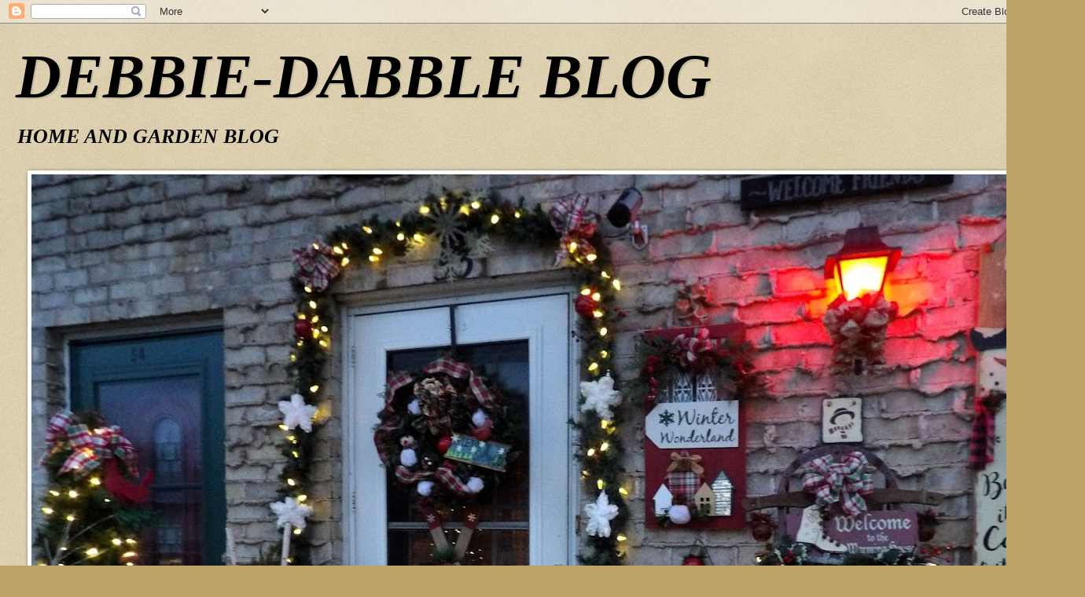

--- FILE ---
content_type: text/html; charset=UTF-8
request_url: https://debbie-dabbleblog.blogspot.com/2019/01/my-one-little-word-for-2019.html
body_size: 102975
content:
<!DOCTYPE html>
<html class='v2' dir='ltr' lang='en'>
<head>
<link href='https://www.blogger.com/static/v1/widgets/335934321-css_bundle_v2.css' rel='stylesheet' type='text/css'/>
<meta content='width=1100' name='viewport'/>
<meta content='text/html; charset=UTF-8' http-equiv='Content-Type'/>
<meta content='blogger' name='generator'/>
<link href='https://debbie-dabbleblog.blogspot.com/favicon.ico' rel='icon' type='image/x-icon'/>
<link href='https://debbie-dabbleblog.blogspot.com/2019/01/my-one-little-word-for-2019.html' rel='canonical'/>
<link rel="alternate" type="application/atom+xml" title="DEBBIE-DABBLE BLOG - Atom" href="https://debbie-dabbleblog.blogspot.com/feeds/posts/default" />
<link rel="alternate" type="application/rss+xml" title="DEBBIE-DABBLE BLOG - RSS" href="https://debbie-dabbleblog.blogspot.com/feeds/posts/default?alt=rss" />
<link rel="service.post" type="application/atom+xml" title="DEBBIE-DABBLE BLOG - Atom" href="https://draft.blogger.com/feeds/8539942105680988988/posts/default" />

<link rel="alternate" type="application/atom+xml" title="DEBBIE-DABBLE BLOG - Atom" href="https://debbie-dabbleblog.blogspot.com/feeds/6958418468276548500/comments/default" />
<!--Can't find substitution for tag [blog.ieCssRetrofitLinks]-->
<link href='https://blogger.googleusercontent.com/img/b/R29vZ2xl/AVvXsEj_h7P5gHR5ozsm2FNTG5egZPn5IUSOUWwph7ce7NaKm9rO8EcXQ8COq63y4nr0EdBFzyHKHNaPQ6lSbOX2Ry7xyDMKI7PrEDOlxAixTCnpV_sHCzVTWb8KwxJKRG3eGBPRSFcwKtVRWG4/s400/index.jpg' rel='image_src'/>
<meta content='https://debbie-dabbleblog.blogspot.com/2019/01/my-one-little-word-for-2019.html' property='og:url'/>
<meta content='My One Little Word for 2019' property='og:title'/>
<meta content='  Happy New Year!!   It has been several years since I have been choosing My One Little Word of each New Year.....      What this means is c...' property='og:description'/>
<meta content='https://blogger.googleusercontent.com/img/b/R29vZ2xl/AVvXsEj_h7P5gHR5ozsm2FNTG5egZPn5IUSOUWwph7ce7NaKm9rO8EcXQ8COq63y4nr0EdBFzyHKHNaPQ6lSbOX2Ry7xyDMKI7PrEDOlxAixTCnpV_sHCzVTWb8KwxJKRG3eGBPRSFcwKtVRWG4/w1200-h630-p-k-no-nu/index.jpg' property='og:image'/>
<title>DEBBIE-DABBLE BLOG: My One Little Word for 2019</title>
<style id='page-skin-1' type='text/css'><!--
/*
-----------------------------------------------
Blogger Template Style
Name:     Watermark
Designer: Blogger
URL:      www.blogger.com
----------------------------------------------- */
/* Use this with templates/1ktemplate-*.html */
/* Content
----------------------------------------------- */
body {
font: italic bold 20px Georgia, Utopia, 'Palatino Linotype', Palatino, serif;
color: #000000;
background: #bda468 url(https://resources.blogblog.com/blogblog/data/1kt/watermark/body_background_birds.png) repeat scroll top left;
}
html body .content-outer {
min-width: 0;
max-width: 100%;
width: 100%;
}
.content-outer {
font-size: 92%;
}
a:link {
text-decoration:none;
color: #000000;
}
a:visited {
text-decoration:none;
color: #cc3300;
}
a:hover {
text-decoration:underline;
color: #ff3300;
}
.body-fauxcolumns .cap-top {
margin-top: 30px;
background: transparent none no-repeat scroll center center;
height: 121px;
}
.content-inner {
padding: 0;
}
/* Header
----------------------------------------------- */
.header-inner .Header .titlewrapper,
.header-inner .Header .descriptionwrapper {
padding-left: 20px;
padding-right: 20px;
}
.Header h1 {
font: italic bold 80px Georgia, Utopia, 'Palatino Linotype', Palatino, serif;
color: #000000;
text-shadow: 2px 2px rgba(0, 0, 0, .1);
}
.Header h1 a {
color: #000000;
}
.Header .description {
font-size: 140%;
color: #000000;
}
/* Tabs
----------------------------------------------- */
.tabs-inner .section {
margin: 0 20px;
}
.tabs-inner .PageList, .tabs-inner .LinkList, .tabs-inner .Labels {
margin-left: -11px;
margin-right: -11px;
background-color: #eeddbb;
border-top: 0 solid #ffffff;
border-bottom: 0 solid #ffffff;
-moz-box-shadow: 0 0 0 rgba(0, 0, 0, .3);
-webkit-box-shadow: 0 0 0 rgba(0, 0, 0, .3);
-goog-ms-box-shadow: 0 0 0 rgba(0, 0, 0, .3);
box-shadow: 0 0 0 rgba(0, 0, 0, .3);
}
.tabs-inner .PageList .widget-content,
.tabs-inner .LinkList .widget-content,
.tabs-inner .Labels .widget-content {
margin: -3px -11px;
background: transparent none  no-repeat scroll right;
}
.tabs-inner .widget ul {
padding: 2px 25px;
max-height: 34px;
background: transparent none no-repeat scroll left;
}
.tabs-inner .widget li {
border: none;
}
.tabs-inner .widget li a {
display: inline-block;
padding: .25em 1em;
font: normal bold 20px Georgia, Utopia, 'Palatino Linotype', Palatino, serif;
color: #000000;
border-right: 1px solid #bda468;
}
.tabs-inner .widget li:first-child a {
border-left: 1px solid #bda468;
}
.tabs-inner .widget li.selected a, .tabs-inner .widget li a:hover {
color: #000000;
}
/* Headings
----------------------------------------------- */
h2 {
font: normal bold 20px Georgia, Utopia, 'Palatino Linotype', Palatino, serif;
color: #000000;
margin: 0 0 .5em;
}
h2.date-header {
font: italic bold 24px Georgia, Utopia, 'Palatino Linotype', Palatino, serif;
color: #000000;
}
/* Main
----------------------------------------------- */
.main-inner .column-center-inner,
.main-inner .column-left-inner,
.main-inner .column-right-inner {
padding: 0 5px;
}
.main-outer {
margin-top: 0;
background: transparent none no-repeat scroll top left;
}
.main-inner {
padding-top: 30px;
}
.main-cap-top {
position: relative;
}
.main-cap-top .cap-right {
position: absolute;
height: 0;
width: 100%;
bottom: 0;
background: transparent none repeat-x scroll bottom center;
}
.main-cap-top .cap-left {
position: absolute;
height: 245px;
width: 280px;
right: 0;
bottom: 0;
background: transparent none no-repeat scroll bottom left;
}
/* Posts
----------------------------------------------- */
.post-outer {
padding: 15px 20px;
margin: 0 0 25px;
background: #eeddbb url(https://resources.blogblog.com/blogblog/data/1kt/watermark/post_background_birds.png) repeat scroll top left;
_background-image: none;
border: dotted 1px #000000;
-moz-box-shadow: 0 0 0 rgba(0, 0, 0, .1);
-webkit-box-shadow: 0 0 0 rgba(0, 0, 0, .1);
-goog-ms-box-shadow: 0 0 0 rgba(0, 0, 0, .1);
box-shadow: 0 0 0 rgba(0, 0, 0, .1);
}
h3.post-title {
font: italic bold 36px Georgia, Utopia, 'Palatino Linotype', Palatino, serif;
margin: 0;
}
.comments h4 {
font: italic bold 36px Georgia, Utopia, 'Palatino Linotype', Palatino, serif;
margin: 1em 0 0;
}
.post-body {
font-size: 105%;
line-height: 1.5;
position: relative;
}
.post-header {
margin: 0 0 1em;
color: #000000;
}
.post-footer {
margin: 10px 0 0;
padding: 10px 0 0;
color: #000000;
border-top: dashed 1px #777777;
}
#blog-pager {
font-size: 140%
}
#comments .comment-author {
padding-top: 1.5em;
border-top: dashed 1px #777777;
background-position: 0 1.5em;
}
#comments .comment-author:first-child {
padding-top: 0;
border-top: none;
}
.avatar-image-container {
margin: .2em 0 0;
}
/* Comments
----------------------------------------------- */
.comments .comments-content .icon.blog-author {
background-repeat: no-repeat;
background-image: url([data-uri]);
}
.comments .comments-content .loadmore a {
border-top: 1px solid #777777;
border-bottom: 1px solid #777777;
}
.comments .continue {
border-top: 2px solid #777777;
}
/* Widgets
----------------------------------------------- */
.widget ul, .widget #ArchiveList ul.flat {
padding: 0;
list-style: none;
}
.widget ul li, .widget #ArchiveList ul.flat li {
padding: .35em 0;
text-indent: 0;
border-top: dashed 1px #777777;
}
.widget ul li:first-child, .widget #ArchiveList ul.flat li:first-child {
border-top: none;
}
.widget .post-body ul {
list-style: disc;
}
.widget .post-body ul li {
border: none;
}
.widget .zippy {
color: #777777;
}
.post-body img, .post-body .tr-caption-container, .Profile img, .Image img,
.BlogList .item-thumbnail img {
padding: 5px;
background: #fff;
-moz-box-shadow: 1px 1px 5px rgba(0, 0, 0, .5);
-webkit-box-shadow: 1px 1px 5px rgba(0, 0, 0, .5);
-goog-ms-box-shadow: 1px 1px 5px rgba(0, 0, 0, .5);
box-shadow: 1px 1px 5px rgba(0, 0, 0, .5);
}
.post-body img, .post-body .tr-caption-container {
padding: 8px;
}
.post-body .tr-caption-container {
color: #333333;
}
.post-body .tr-caption-container img {
padding: 0;
background: transparent;
border: none;
-moz-box-shadow: 0 0 0 rgba(0, 0, 0, .1);
-webkit-box-shadow: 0 0 0 rgba(0, 0, 0, .1);
-goog-ms-box-shadow: 0 0 0 rgba(0, 0, 0, .1);
box-shadow: 0 0 0 rgba(0, 0, 0, .1);
}
/* Footer
----------------------------------------------- */
.footer-outer {
color:#eeddbb;
background: #553535 url(https://resources.blogblog.com/blogblog/data/1kt/watermark/body_background_navigator.png) repeat scroll top left;
}
.footer-outer a {
color: #ff7755;
}
.footer-outer a:visited {
color: #dd5533;
}
.footer-outer a:hover {
color: #ff9977;
}
.footer-outer .widget h2 {
color: #eeddbb;
}
/* Mobile
----------------------------------------------- */
body.mobile  {
background-size: 100% auto;
}
.mobile .body-fauxcolumn-outer {
background: transparent none repeat scroll top left;
}
html .mobile .mobile-date-outer {
border-bottom: none;
background: #eeddbb url(https://resources.blogblog.com/blogblog/data/1kt/watermark/post_background_birds.png) repeat scroll top left;
_background-image: none;
margin-bottom: 10px;
}
.mobile .main-inner .date-outer {
padding: 0;
}
.mobile .main-inner .date-header {
margin: 10px;
}
.mobile .main-cap-top {
z-index: -1;
}
.mobile .content-outer {
font-size: 100%;
}
.mobile .post-outer {
padding: 10px;
}
.mobile .main-cap-top .cap-left {
background: transparent none no-repeat scroll bottom left;
}
.mobile .body-fauxcolumns .cap-top {
margin: 0;
}
.mobile-link-button {
background: #eeddbb url(https://resources.blogblog.com/blogblog/data/1kt/watermark/post_background_birds.png) repeat scroll top left;
}
.mobile-link-button a:link, .mobile-link-button a:visited {
color: #000000;
}
.mobile-index-date .date-header {
color: #000000;
}
.mobile-index-contents {
color: #000000;
}
.mobile .tabs-inner .section {
margin: 0;
}
.mobile .tabs-inner .PageList {
margin-left: 0;
margin-right: 0;
}
.mobile .tabs-inner .PageList .widget-content {
margin: 0;
color: #000000;
background: #eeddbb url(https://resources.blogblog.com/blogblog/data/1kt/watermark/post_background_birds.png) repeat scroll top left;
}
.mobile .tabs-inner .PageList .widget-content .pagelist-arrow {
border-left: 1px solid #bda468;
}

--></style>
<style id='template-skin-1' type='text/css'><!--
body {
min-width: 1350px;
}
.content-outer, .content-fauxcolumn-outer, .region-inner {
min-width: 1350px;
max-width: 1350px;
_width: 1350px;
}
.main-inner .columns {
padding-left: 0px;
padding-right: 340px;
}
.main-inner .fauxcolumn-center-outer {
left: 0px;
right: 340px;
/* IE6 does not respect left and right together */
_width: expression(this.parentNode.offsetWidth -
parseInt("0px") -
parseInt("340px") + 'px');
}
.main-inner .fauxcolumn-left-outer {
width: 0px;
}
.main-inner .fauxcolumn-right-outer {
width: 340px;
}
.main-inner .column-left-outer {
width: 0px;
right: 100%;
margin-left: -0px;
}
.main-inner .column-right-outer {
width: 340px;
margin-right: -340px;
}
#layout {
min-width: 0;
}
#layout .content-outer {
min-width: 0;
width: 800px;
}
#layout .region-inner {
min-width: 0;
width: auto;
}
body#layout div.add_widget {
padding: 8px;
}
body#layout div.add_widget a {
margin-left: 32px;
}
--></style>
<link href='https://draft.blogger.com/dyn-css/authorization.css?targetBlogID=8539942105680988988&amp;zx=0bbe25d6-dfdd-4088-8736-4ab5c6d4064d' media='none' onload='if(media!=&#39;all&#39;)media=&#39;all&#39;' rel='stylesheet'/><noscript><link href='https://draft.blogger.com/dyn-css/authorization.css?targetBlogID=8539942105680988988&amp;zx=0bbe25d6-dfdd-4088-8736-4ab5c6d4064d' rel='stylesheet'/></noscript>
<meta name='google-adsense-platform-account' content='ca-host-pub-1556223355139109'/>
<meta name='google-adsense-platform-domain' content='blogspot.com'/>

</head>
<body class='loading variant-birds'>
<div class='navbar section' id='navbar' name='Navbar'><div class='widget Navbar' data-version='1' id='Navbar1'><script type="text/javascript">
    function setAttributeOnload(object, attribute, val) {
      if(window.addEventListener) {
        window.addEventListener('load',
          function(){ object[attribute] = val; }, false);
      } else {
        window.attachEvent('onload', function(){ object[attribute] = val; });
      }
    }
  </script>
<div id="navbar-iframe-container"></div>
<script type="text/javascript" src="https://apis.google.com/js/platform.js"></script>
<script type="text/javascript">
      gapi.load("gapi.iframes:gapi.iframes.style.bubble", function() {
        if (gapi.iframes && gapi.iframes.getContext) {
          gapi.iframes.getContext().openChild({
              url: 'https://draft.blogger.com/navbar/8539942105680988988?po\x3d6958418468276548500\x26origin\x3dhttps://debbie-dabbleblog.blogspot.com',
              where: document.getElementById("navbar-iframe-container"),
              id: "navbar-iframe"
          });
        }
      });
    </script><script type="text/javascript">
(function() {
var script = document.createElement('script');
script.type = 'text/javascript';
script.src = '//pagead2.googlesyndication.com/pagead/js/google_top_exp.js';
var head = document.getElementsByTagName('head')[0];
if (head) {
head.appendChild(script);
}})();
</script>
</div></div>
<div class='body-fauxcolumns'>
<div class='fauxcolumn-outer body-fauxcolumn-outer'>
<div class='cap-top'>
<div class='cap-left'></div>
<div class='cap-right'></div>
</div>
<div class='fauxborder-left'>
<div class='fauxborder-right'></div>
<div class='fauxcolumn-inner'>
</div>
</div>
<div class='cap-bottom'>
<div class='cap-left'></div>
<div class='cap-right'></div>
</div>
</div>
</div>
<div class='content'>
<div class='content-fauxcolumns'>
<div class='fauxcolumn-outer content-fauxcolumn-outer'>
<div class='cap-top'>
<div class='cap-left'></div>
<div class='cap-right'></div>
</div>
<div class='fauxborder-left'>
<div class='fauxborder-right'></div>
<div class='fauxcolumn-inner'>
</div>
</div>
<div class='cap-bottom'>
<div class='cap-left'></div>
<div class='cap-right'></div>
</div>
</div>
</div>
<div class='content-outer'>
<div class='content-cap-top cap-top'>
<div class='cap-left'></div>
<div class='cap-right'></div>
</div>
<div class='fauxborder-left content-fauxborder-left'>
<div class='fauxborder-right content-fauxborder-right'></div>
<div class='content-inner'>
<header>
<div class='header-outer'>
<div class='header-cap-top cap-top'>
<div class='cap-left'></div>
<div class='cap-right'></div>
</div>
<div class='fauxborder-left header-fauxborder-left'>
<div class='fauxborder-right header-fauxborder-right'></div>
<div class='region-inner header-inner'>
<div class='header section' id='header' name='Header'><div class='widget Header' data-version='1' id='Header1'>
<div id='header-inner'>
<div class='titlewrapper'>
<h1 class='title'>
<a href='https://debbie-dabbleblog.blogspot.com/'>
DEBBIE-DABBLE BLOG
</a>
</h1>
</div>
<div class='descriptionwrapper'>
<p class='description'><span> HOME AND GARDEN BLOG</span></p>
</div>
</div>
</div></div>
</div>
</div>
<div class='header-cap-bottom cap-bottom'>
<div class='cap-left'></div>
<div class='cap-right'></div>
</div>
</div>
</header>
<div class='tabs-outer'>
<div class='tabs-cap-top cap-top'>
<div class='cap-left'></div>
<div class='cap-right'></div>
</div>
<div class='fauxborder-left tabs-fauxborder-left'>
<div class='fauxborder-right tabs-fauxborder-right'></div>
<div class='region-inner tabs-inner'>
<div class='tabs section' id='crosscol' name='Cross-Column'><div class='widget Image' data-version='1' id='Image26'>
<div class='widget-content'>
<img alt='' height='983' id='Image26_img' src='https://blogger.googleusercontent.com/img/a/AVvXsEiaUlJEEYEII13UvkZRjkcm6sfTD97Tgm6N2tBGwn-QKXEoO0DQ0UU0T1FBWEFxwDgAQLnb63bLHRisL42Y45Sypiwa2bP-XOAI0yVGEk4pgG3Y-3NmsKmKaLZbeXesvH7tpxXx0f1Ko5u1AdLQ0113omq2RayGtF7G-ctxpKzRa8lv_VYcMhH_4P3gEY0T=s1310' width='1310'/>
<br/>
</div>
<div class='clear'></div>
</div></div>
<div class='tabs section' id='crosscol-overflow' name='Cross-Column 2'><div class='widget Text' data-version='1' id='Text1'>
<div class='widget-content'>
I am a Victorian Soul, who lives in a small townhouse that was built in the mid 1970's, not a huge Mega  Mansion!!  I just recently lost my Hubby Joe, who was a Retired Letter Carrier.  I worked night shift as an RN on a Hospital based Rehabilitation( Physical  Medicine) Unit for 37 years before I had Knee Replacement Surgery and officially Retired in 2019 after 41 years working in Direct Patient Care ... I am so glad that we retired at 62 years of age and got to spend that time together before he passed....I still do love Retirement!!!!<br /><div><br /></div> I DABBLE IN A BIT OF THIS AND THAT!!!!<br /><br />" IT IS NEVER TOO LATE TO BE WHAT YOU MIGHT HAVE BEEN"<br />George Eliot<br /><div>George Eliot was actually a pen name for a woman named Mary Anne Evans......</div><div><br /></div>BLOGGING FOR FUN AND FRIENDSHIP!!!!!!
</div>
<div class='clear'></div>
</div></div>
</div>
</div>
<div class='tabs-cap-bottom cap-bottom'>
<div class='cap-left'></div>
<div class='cap-right'></div>
</div>
</div>
<div class='main-outer'>
<div class='main-cap-top cap-top'>
<div class='cap-left'></div>
<div class='cap-right'></div>
</div>
<div class='fauxborder-left main-fauxborder-left'>
<div class='fauxborder-right main-fauxborder-right'></div>
<div class='region-inner main-inner'>
<div class='columns fauxcolumns'>
<div class='fauxcolumn-outer fauxcolumn-center-outer'>
<div class='cap-top'>
<div class='cap-left'></div>
<div class='cap-right'></div>
</div>
<div class='fauxborder-left'>
<div class='fauxborder-right'></div>
<div class='fauxcolumn-inner'>
</div>
</div>
<div class='cap-bottom'>
<div class='cap-left'></div>
<div class='cap-right'></div>
</div>
</div>
<div class='fauxcolumn-outer fauxcolumn-left-outer'>
<div class='cap-top'>
<div class='cap-left'></div>
<div class='cap-right'></div>
</div>
<div class='fauxborder-left'>
<div class='fauxborder-right'></div>
<div class='fauxcolumn-inner'>
</div>
</div>
<div class='cap-bottom'>
<div class='cap-left'></div>
<div class='cap-right'></div>
</div>
</div>
<div class='fauxcolumn-outer fauxcolumn-right-outer'>
<div class='cap-top'>
<div class='cap-left'></div>
<div class='cap-right'></div>
</div>
<div class='fauxborder-left'>
<div class='fauxborder-right'></div>
<div class='fauxcolumn-inner'>
</div>
</div>
<div class='cap-bottom'>
<div class='cap-left'></div>
<div class='cap-right'></div>
</div>
</div>
<!-- corrects IE6 width calculation -->
<div class='columns-inner'>
<div class='column-center-outer'>
<div class='column-center-inner'>
<div class='main section' id='main' name='Main'><div class='widget Blog' data-version='1' id='Blog1'>
<div class='blog-posts hfeed'>

          <div class="date-outer">
        
<h2 class='date-header'><span>Thursday, January 3, 2019</span></h2>

          <div class="date-posts">
        
<div class='post-outer'>
<div class='post hentry uncustomized-post-template' itemprop='blogPost' itemscope='itemscope' itemtype='http://schema.org/BlogPosting'>
<meta content='https://blogger.googleusercontent.com/img/b/R29vZ2xl/AVvXsEj_h7P5gHR5ozsm2FNTG5egZPn5IUSOUWwph7ce7NaKm9rO8EcXQ8COq63y4nr0EdBFzyHKHNaPQ6lSbOX2Ry7xyDMKI7PrEDOlxAixTCnpV_sHCzVTWb8KwxJKRG3eGBPRSFcwKtVRWG4/s400/index.jpg' itemprop='image_url'/>
<meta content='8539942105680988988' itemprop='blogId'/>
<meta content='6958418468276548500' itemprop='postId'/>
<a name='6958418468276548500'></a>
<h3 class='post-title entry-title' itemprop='name'>
My One Little Word for 2019
</h3>
<div class='post-header'>
<div class='post-header-line-1'></div>
</div>
<div class='post-body entry-content' id='post-body-6958418468276548500' itemprop='description articleBody'>
<div class="separator" style="clear: both; text-align: center;">
<a href="https://blogger.googleusercontent.com/img/b/R29vZ2xl/AVvXsEj_h7P5gHR5ozsm2FNTG5egZPn5IUSOUWwph7ce7NaKm9rO8EcXQ8COq63y4nr0EdBFzyHKHNaPQ6lSbOX2Ry7xyDMKI7PrEDOlxAixTCnpV_sHCzVTWb8KwxJKRG3eGBPRSFcwKtVRWG4/s1600/index.jpg" imageanchor="1" style="margin-left: 1em; margin-right: 1em;"><img border="0" data-original-height="176" data-original-width="286" height="245" src="https://blogger.googleusercontent.com/img/b/R29vZ2xl/AVvXsEj_h7P5gHR5ozsm2FNTG5egZPn5IUSOUWwph7ce7NaKm9rO8EcXQ8COq63y4nr0EdBFzyHKHNaPQ6lSbOX2Ry7xyDMKI7PrEDOlxAixTCnpV_sHCzVTWb8KwxJKRG3eGBPRSFcwKtVRWG4/s400/index.jpg" width="400" /></a></div>
Happy New Year!!<br />
<br />
It has been several years since I have been choosing My One Little Word of each New Year.....<br />
<div class="separator" style="clear: both; text-align: center;">
<a href="https://blogger.googleusercontent.com/img/b/R29vZ2xl/AVvXsEhqufEL-dHemF-uK22U3HoSI5K82Oi7c8Sg91rpRBipVB4boz1REt3xNez4xXCFX0peGM0vS2z-DK1mxG7H9AZCoVPufglWswi2GfdhmFDhYOpSEFTqFYjpF_EIoo9I3z967K7nEw0ZHMY/s1600/one.png" imageanchor="1" style="margin-left: 1em; margin-right: 1em;"><img border="0" data-original-height="258" data-original-width="196" height="400" src="https://blogger.googleusercontent.com/img/b/R29vZ2xl/AVvXsEhqufEL-dHemF-uK22U3HoSI5K82Oi7c8Sg91rpRBipVB4boz1REt3xNez4xXCFX0peGM0vS2z-DK1mxG7H9AZCoVPufglWswi2GfdhmFDhYOpSEFTqFYjpF_EIoo9I3z967K7nEw0ZHMY/s400/one.png" width="303" /></a></div>
<div class="separator" style="clear: both; text-align: left;">
&nbsp;What this means is choosing One Little Word to focus on for the upcoming New Year...... </div>
<div style="clear: both; text-align: left;">
<br /></div>
As I have stated in these posts for the past several years, I no longer 
have New Year's Resolutions but I do have Aspirations for the New 
Year.......<br />
<br />
Last year, My One Little Word was PEACE!!!!!<br />
<div class="separator" style="clear: both; text-align: center;">
<a href="https://blogger.googleusercontent.com/img/b/R29vZ2xl/AVvXsEh9YPV2yV2WbnPXoDkA3ZACBfuVWFjbO6MK1ACcPufvaPdbEcDEI03xfJbibEoZD8iEnL6_fBgYLaBwnMMbSCP09evj4FJKU06eL7ai43R2NKejHefH6N9afl0n0pvn4xuYX5tjAj0n4cM/s1600/Peace+1.png" imageanchor="1" style="margin-left: 1em; margin-right: 1em;"><img border="0" data-original-height="174" data-original-width="290" height="240" src="https://blogger.googleusercontent.com/img/b/R29vZ2xl/AVvXsEh9YPV2yV2WbnPXoDkA3ZACBfuVWFjbO6MK1ACcPufvaPdbEcDEI03xfJbibEoZD8iEnL6_fBgYLaBwnMMbSCP09evj4FJKU06eL7ai43R2NKejHefH6N9afl0n0pvn4xuYX5tjAj0n4cM/s400/Peace+1.png" width="400" /></a></div>
&nbsp;I wanted a drama free Peaceful year........<br />
<div class="separator" style="clear: both; text-align: center;">
<a href="https://blogger.googleusercontent.com/img/b/R29vZ2xl/AVvXsEgFqEyiFC2MtZq56bW3WzYngSnXHXUH74F4F5ZR8Et2_Cpz-8JZwdPKVuopRxHJmrCVhBHrzWiPz1uQaC-JS3ZHIu-cbrTGg-kWH5vhfub3rUJi8C2soOt2FFgr1bEuZI-KYObxQFWS984L/s1600/25498464_1898836483483122_236561354059373875_n.jpg" imageanchor="1" style="margin-left: 1em; margin-right: 1em;"><img border="0" data-original-height="892" data-original-width="640" height="640" src="https://blogger.googleusercontent.com/img/b/R29vZ2xl/AVvXsEgFqEyiFC2MtZq56bW3WzYngSnXHXUH74F4F5ZR8Et2_Cpz-8JZwdPKVuopRxHJmrCVhBHrzWiPz1uQaC-JS3ZHIu-cbrTGg-kWH5vhfub3rUJi8C2soOt2FFgr1bEuZI-KYObxQFWS984L/s640/25498464_1898836483483122_236561354059373875_n.jpg" width="458" /></a></div>
What I got instead was a year of what I call "Unexpected Occurrences"!!!!<br />
<br />
Some good and some not so good..... <br />
<br />
It started on February 14th.......<br />
<br />
Yes, Valentine's Day........<br />
<br />
I was at work and it had rained even though it was not called for by the local meteorologists..<br />
<br />
The rain froze causing sidewalks to become skating rinks........<br />
<br />
Fearful that I would fall and break my neck when I got home from work, I called Joe and asked him to put down some Ice Melt.....<br />
<br />
While outside, spreading the Ice Melt, Joe took a flipper on the ice and after a trip to Urgent Care, he ended up with a broken rib and a broken wrist!!!<br />
<br />
That one incident put him out of work for 8 weeks but he was able to collect short term Disability from Wegman's even though he only works 15-20 hours a week!!!<br />
<br />
In April, a Benefit was held for my Nephew John who was recently diagnosed with Colon Cancer...<br />
<br />
The Benefit exceeded all expectations and was attended by so many generous people...<br />
<div class="separator" style="clear: both; text-align: center;">
<a href="https://blogger.googleusercontent.com/img/b/R29vZ2xl/AVvXsEjuRUiP9JeSY3epkjZ-eAd9G6dXk5UjQYI8U5a-yQNWQujyIf8AZSbpjHg559dRjEGLs7Ni7YsXogCN4Hg7mwfzh4NbIJFtT6TkVP8-8fkgpcFuP0RhBOob6di2wc7Myqgp_CvgpDHsEqk/s1600/29792462_10216209885785630_7072276037890998272_n.jpg" imageanchor="1" style="margin-left: 1em; margin-right: 1em;"><img border="0" data-original-height="720" data-original-width="960" height="480" src="https://blogger.googleusercontent.com/img/b/R29vZ2xl/AVvXsEjuRUiP9JeSY3epkjZ-eAd9G6dXk5UjQYI8U5a-yQNWQujyIf8AZSbpjHg559dRjEGLs7Ni7YsXogCN4Hg7mwfzh4NbIJFtT6TkVP8-8fkgpcFuP0RhBOob6di2wc7Myqgp_CvgpDHsEqk/s640/29792462_10216209885785630_7072276037890998272_n.jpg" width="640" /></a></div>
<div class="separator" style="clear: both; text-align: center;">
<a href="https://blogger.googleusercontent.com/img/b/R29vZ2xl/AVvXsEiFfdkpkGbKpntQ2M8IyYC6vw2M2V_Z27lP2wGsA6f4nKp0GcJejNxoDPN5Z1JNG2g8Zox-1tRuSd6lgF_KC3q5IcPzcyjIEbheP8qwcBY8hWzUhrRPdjmsS3JrPfdU0o2hZ43cFeAiTO0/s1600/100_0194.JPG" imageanchor="1" style="margin-left: 1em; margin-right: 1em;"><img border="0" data-original-height="1047" data-original-width="1600" height="418" src="https://blogger.googleusercontent.com/img/b/R29vZ2xl/AVvXsEiFfdkpkGbKpntQ2M8IyYC6vw2M2V_Z27lP2wGsA6f4nKp0GcJejNxoDPN5Z1JNG2g8Zox-1tRuSd6lgF_KC3q5IcPzcyjIEbheP8qwcBY8hWzUhrRPdjmsS3JrPfdU0o2hZ43cFeAiTO0/s640/100_0194.JPG" width="640" /></a><a href="https://blogger.googleusercontent.com/img/b/R29vZ2xl/AVvXsEgb8WxoGSVLmfPeiqzdVoW_CF1usNOEy3xOW9gTkFQED0KBoRURyp5XlUUs0y0dYBSUZ8jqCOUzOxy0xkykm8Mo7T-m89WXViYeh7LyXgopf3gi9wHmBrqg84FrmeUGkBJcIMCqeTBnJws/s1600/100_0195.JPG" imageanchor="1" style="margin-left: 1em; margin-right: 1em;"><img border="0" data-original-height="1034" data-original-width="1600" height="412" src="https://blogger.googleusercontent.com/img/b/R29vZ2xl/AVvXsEgb8WxoGSVLmfPeiqzdVoW_CF1usNOEy3xOW9gTkFQED0KBoRURyp5XlUUs0y0dYBSUZ8jqCOUzOxy0xkykm8Mo7T-m89WXViYeh7LyXgopf3gi9wHmBrqg84FrmeUGkBJcIMCqeTBnJws/s640/100_0195.JPG" width="640" /></a></div>
<div class="separator" style="clear: both; text-align: center;">
<a href="https://blogger.googleusercontent.com/img/b/R29vZ2xl/AVvXsEgvjIWec-1X8NKz5JE77343YqFGCmGhthRxNxMoRLY1FeMD1nyX3NV2TSS-5R8zS1WVj6jcaMCEtXWo6YS8pNNEukRflfOBzUzci0-g93EDwmYLVL3I2j-TlTA7bYEUjDQt5Sdw4-4hiTU/s1600/29792834_10216021160267664_1098048591400929086_n.jpg" imageanchor="1" style="margin-left: 1em; margin-right: 1em;"><img border="0" data-original-height="720" data-original-width="960" height="480" src="https://blogger.googleusercontent.com/img/b/R29vZ2xl/AVvXsEgvjIWec-1X8NKz5JE77343YqFGCmGhthRxNxMoRLY1FeMD1nyX3NV2TSS-5R8zS1WVj6jcaMCEtXWo6YS8pNNEukRflfOBzUzci0-g93EDwmYLVL3I2j-TlTA7bYEUjDQt5Sdw4-4hiTU/s640/29792834_10216021160267664_1098048591400929086_n.jpg" width="640" /></a></div>
&nbsp;I call this one of 2018's "Unexpected Occurrences" because the support and generosity of others truly shocked all of us and touched us deeply!!<br />
<br />
We were thrilled to see that our nephew had so many people that loved and cared for him.....<br />
<br />
My nephew is still receiving treatment and holding his own......<br />
<br />
We have grown close to him and his family this year which has been a great Blessing!!<br />
<br />
On June 13th, I was home watching TV about 10 pm.......<br />
<br />
Joe had already gone to bed when the Tornado Warnings came on the TV.....<br />
<br />
I woke Joe up when I heard that they were saying a tornado was sighted near downtown Wilkes Barre and was heading towards the Shopping District in Wilkes Barre Twp where we live....<br />
<br />
We thought it was crazy that the rain was blowing inside the house through the air conditioner in the living room window and the shade was blowing out into the Living Room!!!<br />
<br />
Joe checked the front of the house and I checked the back for damage, finding none......<br />
<br />
Then we heard on the TV that multiple buildings in the Shopping Center right next to our development were destroyed!!!<br />
<br />
Joe and our oldest son quickly took a ride down the street and could not believe what they saw.....<br />
<div class="separator" style="clear: both; text-align: center;">
<a href="https://blogger.googleusercontent.com/img/b/R29vZ2xl/AVvXsEhZZluh0_V6x1LMjpBnolaPGx3AFJvF0sfUuvM9pC3p210CUwerERVMi5n9KmPgEJz-RMlfKCxxe8WRb4HGeSyIc-nK2zW4iLC9a8EAuGzAw9DeWiSGU6j7OjZQzVHKIydxtv63vzYG19w/s1600/35236598_1707150739321760_1735126182963183616_n.jpg" imageanchor="1" style="margin-left: 1em; margin-right: 1em;"><img border="0" data-original-height="480" data-original-width="640" height="480" src="https://blogger.googleusercontent.com/img/b/R29vZ2xl/AVvXsEhZZluh0_V6x1LMjpBnolaPGx3AFJvF0sfUuvM9pC3p210CUwerERVMi5n9KmPgEJz-RMlfKCxxe8WRb4HGeSyIc-nK2zW4iLC9a8EAuGzAw9DeWiSGU6j7OjZQzVHKIydxtv63vzYG19w/s640/35236598_1707150739321760_1735126182963183616_n.jpg" width="640" /></a></div>
<div class="separator" style="clear: both; text-align: center;">
<a href="https://blogger.googleusercontent.com/img/b/R29vZ2xl/AVvXsEiAJO8g9qWNo0AB5wuKdOsFVTIvRKH42RKD_LNKFIIOO61uXXKGSMOXQimykGRChtpmn7tUPVZ7WpdgZKBjaS1nKDy780t4UF9gZPKWH5eLVliFPZPLtCfUC8R7Twpn93vWX8a-i-F9a0o/s1600/35238225_1707150835988417_3776551557823201280_n.jpg" imageanchor="1" style="margin-left: 1em; margin-right: 1em;"><img border="0" data-original-height="480" data-original-width="640" height="480" src="https://blogger.googleusercontent.com/img/b/R29vZ2xl/AVvXsEiAJO8g9qWNo0AB5wuKdOsFVTIvRKH42RKD_LNKFIIOO61uXXKGSMOXQimykGRChtpmn7tUPVZ7WpdgZKBjaS1nKDy780t4UF9gZPKWH5eLVliFPZPLtCfUC8R7Twpn93vWX8a-i-F9a0o/s640/35238225_1707150835988417_3776551557823201280_n.jpg" width="640" /></a></div>
<div class="separator" style="clear: both; text-align: center;">
<a href="https://blogger.googleusercontent.com/img/b/R29vZ2xl/AVvXsEjaDuOZYM8MFjSb4P2azqgZUuONb1CgoC510R3okLM699K7L2VrL_G2UCg-OzBl7OTooONgoB6nQUKKx3ysU2fjIomNe1Wkjy0V4J6jIlr6vE0PJdSI4VO15zgAwqddR_nQo5InQOruyso/s1600/35238259_1956220291064125_5342083720083931136_n.jpg" imageanchor="1" style="margin-left: 1em; margin-right: 1em;"><img border="0" data-original-height="426" data-original-width="640" height="426" src="https://blogger.googleusercontent.com/img/b/R29vZ2xl/AVvXsEjaDuOZYM8MFjSb4P2azqgZUuONb1CgoC510R3okLM699K7L2VrL_G2UCg-OzBl7OTooONgoB6nQUKKx3ysU2fjIomNe1Wkjy0V4J6jIlr6vE0PJdSI4VO15zgAwqddR_nQo5InQOruyso/s640/35238259_1956220291064125_5342083720083931136_n.jpg" width="640" /></a></div>
<div class="separator" style="clear: both; text-align: center;">
<a href="https://blogger.googleusercontent.com/img/b/R29vZ2xl/AVvXsEizlFKsiRJdcT48kYxJ8E043_QZKezffobMvpV5QMoQp70b34y-3ezrd-K5kWsAGv-vQVOz-ZxyWLlT2wksQeYgxvE1_gZanqzP2fZx-d9029DHAiR45Ks4oeEWMUAgDv9GwOjPGYSUkEk/s1600/35264921_1707150805988420_3679932179690815488_n.jpg" imageanchor="1" style="margin-left: 1em; margin-right: 1em;"><img border="0" data-original-height="480" data-original-width="640" height="480" src="https://blogger.googleusercontent.com/img/b/R29vZ2xl/AVvXsEizlFKsiRJdcT48kYxJ8E043_QZKezffobMvpV5QMoQp70b34y-3ezrd-K5kWsAGv-vQVOz-ZxyWLlT2wksQeYgxvE1_gZanqzP2fZx-d9029DHAiR45Ks4oeEWMUAgDv9GwOjPGYSUkEk/s640/35264921_1707150805988420_3679932179690815488_n.jpg" width="640" /></a></div>
<div class="separator" style="clear: both; text-align: center;">
<a href="https://blogger.googleusercontent.com/img/b/R29vZ2xl/AVvXsEixJNdhYktHKpiLl-GOxXCuIF5gSQCDPivAEP-oRy_14HoDLMVmKgM4LlAeykyAiUmbhB1Rv97fmZhsLhU7uvzoo1kc5XAPgUDQxaW8EtvNR2-E-djwQY26GnL5Ixy2HJKaQIXVrVgNyVI/s1600/35268987_1956221081064046_245270137572163584_n.jpg" imageanchor="1" style="margin-left: 1em; margin-right: 1em;"><img border="0" data-original-height="426" data-original-width="640" height="426" src="https://blogger.googleusercontent.com/img/b/R29vZ2xl/AVvXsEixJNdhYktHKpiLl-GOxXCuIF5gSQCDPivAEP-oRy_14HoDLMVmKgM4LlAeykyAiUmbhB1Rv97fmZhsLhU7uvzoo1kc5XAPgUDQxaW8EtvNR2-E-djwQY26GnL5Ixy2HJKaQIXVrVgNyVI/s640/35268987_1956221081064046_245270137572163584_n.jpg" width="640" /></a></div>
<div class="separator" style="clear: both; text-align: center;">
<a href="https://blogger.googleusercontent.com/img/b/R29vZ2xl/AVvXsEiWDdKucjo2l5MV8fkPmLpjD3NYsDzf7wQCEkzFXwdr8-nzTGBPfEenglfUvnpi66FurV5tqihyphenhyphenz8sU_BRSR3JjIt1ggnz5_gPcJndtYOOAb9H-i9Wzg97rPTiSQni-OyTNhFp7aN8JeiY/s1600/35333487_1956220111064143_7892036740368564224_n.jpg" imageanchor="1" style="margin-left: 1em; margin-right: 1em;"><img border="0" data-original-height="426" data-original-width="640" height="426" src="https://blogger.googleusercontent.com/img/b/R29vZ2xl/AVvXsEiWDdKucjo2l5MV8fkPmLpjD3NYsDzf7wQCEkzFXwdr8-nzTGBPfEenglfUvnpi66FurV5tqihyphenhyphenz8sU_BRSR3JjIt1ggnz5_gPcJndtYOOAb9H-i9Wzg97rPTiSQni-OyTNhFp7aN8JeiY/s640/35333487_1956220111064143_7892036740368564224_n.jpg" width="640" /></a></div>
<div class="separator" style="clear: both; text-align: center;">
<a href="https://blogger.googleusercontent.com/img/b/R29vZ2xl/AVvXsEhx5J-yIenYjJfCYq0CXSibaWqHQ7Wol6plWHBeb2KPf6h-8LfG9cb7BarodRM_C0uAHEHBVDvXy0My072anyScHPcC7_JKhAENbER143IrfMlCdgJrUJEatJ5AyTKWlE15Ymb886u9UQk/s1600/35360745_1707150935988407_1644210933716746240_n.jpg" imageanchor="1" style="margin-left: 1em; margin-right: 1em;"><img border="0" data-original-height="427" data-original-width="640" height="426" src="https://blogger.googleusercontent.com/img/b/R29vZ2xl/AVvXsEhx5J-yIenYjJfCYq0CXSibaWqHQ7Wol6plWHBeb2KPf6h-8LfG9cb7BarodRM_C0uAHEHBVDvXy0My072anyScHPcC7_JKhAENbER143IrfMlCdgJrUJEatJ5AyTKWlE15Ymb886u9UQk/s640/35360745_1707150935988407_1644210933716746240_n.jpg" width="640" /></a></div>
&nbsp;In the light of day, the damage was like nothing this area had ever seen before!!! <br />
<div class="separator" style="clear: both; text-align: center;">
<a href="https://blogger.googleusercontent.com/img/b/R29vZ2xl/AVvXsEjdMxmE3XUq3W4yEeEn-pL-WLIPBK_ojf2FzgMxHp5TQr5Zl8_OgF0DniTKHfGa1btmgggPcay7M1sqK2wIZHM52fdstZDsaX-Dpa3dglJcg8ZX4Lw3yZbacH1fFK8m7dqZQcGB-cH4EAQ/s1600/35549971_2118272131535557_3366366388460453888_n.jpg" imageanchor="1" style="margin-left: 1em; margin-right: 1em;"><img border="0" data-original-height="542" data-original-width="960" height="360" src="https://blogger.googleusercontent.com/img/b/R29vZ2xl/AVvXsEjdMxmE3XUq3W4yEeEn-pL-WLIPBK_ojf2FzgMxHp5TQr5Zl8_OgF0DniTKHfGa1btmgggPcay7M1sqK2wIZHM52fdstZDsaX-Dpa3dglJcg8ZX4Lw3yZbacH1fFK8m7dqZQcGB-cH4EAQ/s640/35549971_2118272131535557_3366366388460453888_n.jpg" width="640" /></a></div>
<div class="separator" style="clear: both; text-align: center;">
<a href="https://blogger.googleusercontent.com/img/b/R29vZ2xl/AVvXsEiuOo1osE3KQ4pEef3VtvLHlQCnSqgPSooYrxOnwPQjPmF_EPtPncJ-LzouZUW6AM9fPOJhsX0S50pfxJpkdARqL-Or-cMRVBaLHVuclqXni113Xuz5sSPY5kFkmatMEuiAbeCdGvDdG1s/s1600/35654396_2118271891535581_4884243556404822016_n.jpg" imageanchor="1" style="margin-left: 1em; margin-right: 1em;"><img border="0" data-original-height="390" data-original-width="960" height="260" src="https://blogger.googleusercontent.com/img/b/R29vZ2xl/AVvXsEiuOo1osE3KQ4pEef3VtvLHlQCnSqgPSooYrxOnwPQjPmF_EPtPncJ-LzouZUW6AM9fPOJhsX0S50pfxJpkdARqL-Or-cMRVBaLHVuclqXni113Xuz5sSPY5kFkmatMEuiAbeCdGvDdG1s/s640/35654396_2118271891535581_4884243556404822016_n.jpg" width="640" /></a></div>
<div class="separator" style="clear: both; text-align: center;">
<a href="https://blogger.googleusercontent.com/img/b/R29vZ2xl/AVvXsEgw0eH1SDRNgKdLz5SThHsJ89ZTFmkRA-LxOJEZ5NnUEpT8rdubw3B8XpzHQC0HXm_HLDzVSH5Ry8bWrY3deCYPIS5jHx1csMe2Q3pPPEnIU09NWzSgPLXdV_eERuB4juCuCp2Ub7V4YME/s1600/35646174_2118270801535690_8224403158231678976_n.jpg" imageanchor="1" style="margin-left: 1em; margin-right: 1em;"><img border="0" data-original-height="630" data-original-width="960" height="420" src="https://blogger.googleusercontent.com/img/b/R29vZ2xl/AVvXsEgw0eH1SDRNgKdLz5SThHsJ89ZTFmkRA-LxOJEZ5NnUEpT8rdubw3B8XpzHQC0HXm_HLDzVSH5Ry8bWrY3deCYPIS5jHx1csMe2Q3pPPEnIU09NWzSgPLXdV_eERuB4juCuCp2Ub7V4YME/s640/35646174_2118270801535690_8224403158231678976_n.jpg" width="640" /></a><a href="https://blogger.googleusercontent.com/img/b/R29vZ2xl/AVvXsEhtoarFCU1yJrmQqD9LSRf0dkWLrszePImPLN-DOE8MBK-rjaWq7SiR3TZ2J2jN45c-0dOT3s-ShZJSmNqKWFOqLjRJVdKrIiF1kNRKUVjBdT0MDVrc3I8D3cJunbs2QeEtJvUoPz9AT-o/s1600/35546818_2118263251536445_3381985277550526464_n.jpg" imageanchor="1" style="margin-left: 1em; margin-right: 1em;"><img border="0" data-original-height="720" data-original-width="960" height="480" src="https://blogger.googleusercontent.com/img/b/R29vZ2xl/AVvXsEhtoarFCU1yJrmQqD9LSRf0dkWLrszePImPLN-DOE8MBK-rjaWq7SiR3TZ2J2jN45c-0dOT3s-ShZJSmNqKWFOqLjRJVdKrIiF1kNRKUVjBdT0MDVrc3I8D3cJunbs2QeEtJvUoPz9AT-o/s640/35546818_2118263251536445_3381985277550526464_n.jpg" width="640" /></a></div>
<div class="separator" style="clear: both; text-align: center;">
</div>
<div class="separator" style="clear: both; text-align: center;">
<a href="https://blogger.googleusercontent.com/img/b/R29vZ2xl/AVvXsEhQq1rtpIYL0mYRfOORr7Tjs2ajucjorV7DpiYYBiZ9H79I9c8eQiXcpb5iJNVJq8BYYZLH8FKr7a9Ks4k3Mgmo3TCkdidO6oNBklQmAv-uveiCRPVRKJfmoq8NEpNzg692MgaPgn7Vi4w/s1600/35530736_2118272631535507_2089553623032791040_n.jpg" imageanchor="1" style="margin-left: 1em; margin-right: 1em;"><img border="0" data-original-height="367" data-original-width="960" height="244" src="https://blogger.googleusercontent.com/img/b/R29vZ2xl/AVvXsEhQq1rtpIYL0mYRfOORr7Tjs2ajucjorV7DpiYYBiZ9H79I9c8eQiXcpb5iJNVJq8BYYZLH8FKr7a9Ks4k3Mgmo3TCkdidO6oNBklQmAv-uveiCRPVRKJfmoq8NEpNzg692MgaPgn7Vi4w/s640/35530736_2118272631535507_2089553623032791040_n.jpg" width="640" /></a></div>
<div class="separator" style="clear: both; text-align: center;">
<a href="https://blogger.googleusercontent.com/img/b/R29vZ2xl/AVvXsEi5JIJnuQfE8IXDbDqGH9deGTYlb8L4v9z_28mH7LJbToTpFvVd74BGfwgId8ZN-2xHQFjMVafZE32ijl0FqGk160m-VbQAPkQa5RyI8rGdiboOHhXujOx__2Mh1kLkXCHPguW8hjIX0f8/s1600/35542718_2118270658202371_147158039261085696_n.jpg" imageanchor="1" style="margin-left: 1em; margin-right: 1em;"><img border="0" data-original-height="598" data-original-width="960" height="398" src="https://blogger.googleusercontent.com/img/b/R29vZ2xl/AVvXsEi5JIJnuQfE8IXDbDqGH9deGTYlb8L4v9z_28mH7LJbToTpFvVd74BGfwgId8ZN-2xHQFjMVafZE32ijl0FqGk160m-VbQAPkQa5RyI8rGdiboOHhXujOx__2Mh1kLkXCHPguW8hjIX0f8/s640/35542718_2118270658202371_147158039261085696_n.jpg" width="640" /></a></div>
We had never seen devastation like this from a Tornado which simply does not happen here in NEPA!!!<br />
<br />
Thank God no one was seriously hurt.... <br />
<br />
We realized that we were very lucky to still have our house and our lives for that matter after we saw this Path of the Tornado printed in the newspaper.....<br />
<div class="separator" style="clear: both; text-align: center;">
</div>
<div class="separator" style="clear: both; text-align: center;">
<a href="https://blogger.googleusercontent.com/img/b/R29vZ2xl/AVvXsEhQtknq82olrcTHSCtMT9FJb3ZLjRSsGYTUoTtABzlslQuGtSb_ungCURQ5RiHPhqZoVld1cB3ovzrKAELLmC6R1kfus7HM3hlqUNFFpIbujiGRHCBlJEt2G36SFd8ZSH7PQDO7lYZ8Lhg/s1600/35426816_2116207368408700_3209959575214096384_n.jpg" imageanchor="1" style="margin-left: 1em; margin-right: 1em;"><img border="0" data-original-height="540" data-original-width="960" height="360" src="https://blogger.googleusercontent.com/img/b/R29vZ2xl/AVvXsEhQtknq82olrcTHSCtMT9FJb3ZLjRSsGYTUoTtABzlslQuGtSb_ungCURQ5RiHPhqZoVld1cB3ovzrKAELLmC6R1kfus7HM3hlqUNFFpIbujiGRHCBlJEt2G36SFd8ZSH7PQDO7lYZ8Lhg/s640/35426816_2116207368408700_3209959575214096384_n.jpg" width="640" /></a></div>
&nbsp;After the Tornado destroyed Barnes and Nobles , it turned to the right and hit Dick's Sporting Goods......<br />
<br />
If the Tornado would have gone straight after hitting Barnes and Nobles through the parking lot, and hit Lowe's and kept going straight, it would have hit our townhouses which are directly behind Lowe's.....<br />
<div class="separator" style="clear: both; text-align: center;">
<a href="https://blogger.googleusercontent.com/img/b/R29vZ2xl/AVvXsEh3T_X1N6skr5getHDkfDvXsglfWntIgFUpSzeJ0uagFBc_UIdGvt46Fx5IPBOlzNnmOxBUehUBjV03HBrDFqKGIkW4IK7QgNDBGhBtDyyeS-ux1Hn5UNqGeQBE2WbNWmCB5B5e8aIy-XI/s1600/35359397_2181335145240417_1812513582307344384_n_LI.jpg" imageanchor="1" style="margin-left: 1em; margin-right: 1em;"><img border="0" data-original-height="293" data-original-width="353" height="331" src="https://blogger.googleusercontent.com/img/b/R29vZ2xl/AVvXsEh3T_X1N6skr5getHDkfDvXsglfWntIgFUpSzeJ0uagFBc_UIdGvt46Fx5IPBOlzNnmOxBUehUBjV03HBrDFqKGIkW4IK7QgNDBGhBtDyyeS-ux1Hn5UNqGeQBE2WbNWmCB5B5e8aIy-XI/s400/35359397_2181335145240417_1812513582307344384_n_LI.jpg" width="400" /></a></div>
&nbsp;My row of townhouses is marked with the yellow X.......<br />
<br />
You can see that the Tornado just missed us.....<br />
<br />
This "Unexpected Occurrence" shook me right down to the core of my being.......<br />
<br />
It was almost like a "Near Death" experience and it took me a few weeks to shake that feeling.....<br />
<br />
Some stores had to be torn down and some were gutted to the studs and rebuilt and are now reopened,<br />
<br />
Some stores have relocated to other areas in the Wyoming Valley....<br />
<br />
&nbsp;The crazy weather continued for most of the Summer and has continued right up to the end of the year.....<br />
<br />
I had had a lot of plans for the Summer and lots of projects that I wanted to get done.......<br />
<br />
This past Summer became the most Humid and Wettest on record here in NEPA!<br />
<br />
In fact, 2018 became the wettest year on record!!!!<br />
<div class="separator" style="clear: both; text-align: center;">
<a href="https://blogger.googleusercontent.com/img/b/R29vZ2xl/AVvXsEiK7dGYUDmKL87hZ5uhTINiQNRMrS2pYdFxT6vQHbSkifdnJmZFg0O05KX1l8PwQOig_LXt3V81lxOJQglBvBTPMVaF-bUB_zIy6NdiLNZlDHvNHIsXHb1wk88rU5qLPIpC1o8gvB_zTPs/s1600/49639316_2455243764505611_1616660174506819584_n.jpg" imageanchor="1" style="margin-left: 1em; margin-right: 1em;"><img border="0" data-original-height="540" data-original-width="960" height="360" src="https://blogger.googleusercontent.com/img/b/R29vZ2xl/AVvXsEiK7dGYUDmKL87hZ5uhTINiQNRMrS2pYdFxT6vQHbSkifdnJmZFg0O05KX1l8PwQOig_LXt3V81lxOJQglBvBTPMVaF-bUB_zIy6NdiLNZlDHvNHIsXHb1wk88rU5qLPIpC1o8gvB_zTPs/s640/49639316_2455243764505611_1616660174506819584_n.jpg" width="640" /></a></div>
Yep, 61.08 inches of rain!!!<br />
<br />
And it rained on New Year's Eve too!!!<br />
<br />
I spent most of the Summer stuck in the house with the air conditioners blaring!! <br />
<br />
Maybe this year in 2019, I will be able to get some of those projects done that I could not do last year.....<br />
<br />
In September, something amazing happened........<br />
<br />
I have not been able to write about this on this blog or on my face book site because of privacy issues but what I can now say is on September 21, our youngest son Jim's girlfriend Danielle, with whom he has lived with for the past 10 years, bought a $20 Pennsylvania Lottery Scratch Off ticket.....<br />
<br />
She was extremely lucky and won a very large sum of money!!!<br />
<div class="separator" style="clear: both; text-align: center;">
<a href="https://blogger.googleusercontent.com/img/b/R29vZ2xl/AVvXsEiGoUwcEz684NJQ-LH_GyBFM3de15JGkdtNkMcuFdWSMvMUUiiuuJ2YIaLDCQOcCdo6lxCUZ4s4F8Q6QKUL-IQGIbGNxxcvwPlS0lhnlrkMHibJzP4JWm3mCgsIlaJUAak_-osvtFIFzCM/s1600/lottery.jpg" imageanchor="1" style="margin-left: 1em; margin-right: 1em;"><img border="0" data-original-height="215" data-original-width="234" height="294" src="https://blogger.googleusercontent.com/img/b/R29vZ2xl/AVvXsEiGoUwcEz684NJQ-LH_GyBFM3de15JGkdtNkMcuFdWSMvMUUiiuuJ2YIaLDCQOcCdo6lxCUZ4s4F8Q6QKUL-IQGIbGNxxcvwPlS0lhnlrkMHibJzP4JWm3mCgsIlaJUAak_-osvtFIFzCM/s320/lottery.jpg" width="320" /></a></div>
This left all of us in a state of shock and we could not wrap our heads around her winning on the Lottery!!!<br />
<br />
This enabled her to pay off&nbsp; large amounts of student loans , the car that they owned and other bills......<br />
<br />
And they then decided that they would get married!!<br />
<br />
They wanted a simple ceremony and did not want anyone to spend any money on them....<br />
<br />
So on November 28th, Jim and Danielle were married and a beautiful ceremony by a local magistrate!! <br />
<div class="separator" style="clear: both; text-align: center;">
<a href="https://blogger.googleusercontent.com/img/b/R29vZ2xl/AVvXsEjB40YRO4sO85KhdI9EfQGKXA-tzDX8Ubiib9-Gt0QLVufnCE8y58WjoRBH-fByj4NI0cjwOJyh5udPa4nczg1dQLfmpAVJArlfWY2czhiJIPfuq44yNzvNfhh9a80h51gEuz1idwnoP5Y/s1600/46946537_2377587365604031_251299769144573952_n.jpg" imageanchor="1" style="margin-left: 1em; margin-right: 1em;"><img border="0" data-original-height="960" data-original-width="723" height="640" src="https://blogger.googleusercontent.com/img/b/R29vZ2xl/AVvXsEjB40YRO4sO85KhdI9EfQGKXA-tzDX8Ubiib9-Gt0QLVufnCE8y58WjoRBH-fByj4NI0cjwOJyh5udPa4nczg1dQLfmpAVJArlfWY2czhiJIPfuq44yNzvNfhh9a80h51gEuz1idwnoP5Y/s640/46946537_2377587365604031_251299769144573952_n.jpg" width="482" /></a></div>
<div class="separator" style="clear: both; text-align: center;">
<a href="https://blogger.googleusercontent.com/img/b/R29vZ2xl/AVvXsEj8Ntv0VPiTXdYJVN3KLFzOXe-sVZ9MZnoEAb8bpu-OXQcVCcHPxB8g_x8gHEJ7V7QwsFp4MXFNgwnyU5Y5WWaibPC4gOhyphenhyphen2O0aBfBly65cIJd3W8cPtBmVb0An2jAdibhAfS3-nrQtDrQ/s1600/IMG_0009.jpeg" imageanchor="1" style="margin-left: 1em; margin-right: 1em;"><img border="0" data-original-height="701" data-original-width="506" height="640" src="https://blogger.googleusercontent.com/img/b/R29vZ2xl/AVvXsEj8Ntv0VPiTXdYJVN3KLFzOXe-sVZ9MZnoEAb8bpu-OXQcVCcHPxB8g_x8gHEJ7V7QwsFp4MXFNgwnyU5Y5WWaibPC4gOhyphenhyphen2O0aBfBly65cIJd3W8cPtBmVb0An2jAdibhAfS3-nrQtDrQ/s640/IMG_0009.jpeg" width="460" /></a></div>
&nbsp;We had a family dinner at home.....<br />
<div class="separator" style="clear: both; text-align: center;">
</div>
<div class="separator" style="clear: both; text-align: center;">
<a href="https://blogger.googleusercontent.com/img/b/R29vZ2xl/AVvXsEg4El0hyEQ2V2awD83YWuezLRUP-dKn2T3PtHiy5mQ5YRszTdbQwS-f1A-LnZJJ0qFk-EVw8M4BvRpbx1yZ7Ykcgpws4YH7WOJcnnQoL8w826E0zrd9HwBaa7u_Fr0YUjFF_piqeEOhqcs/s1600/100_7964.JPG" imageanchor="1" style="margin-left: 1em; margin-right: 1em;"><img border="0" data-original-height="1600" data-original-width="1179" height="640" src="https://blogger.googleusercontent.com/img/b/R29vZ2xl/AVvXsEg4El0hyEQ2V2awD83YWuezLRUP-dKn2T3PtHiy5mQ5YRszTdbQwS-f1A-LnZJJ0qFk-EVw8M4BvRpbx1yZ7Ykcgpws4YH7WOJcnnQoL8w826E0zrd9HwBaa7u_Fr0YUjFF_piqeEOhqcs/s640/100_7964.JPG" width="470" /></a></div>
<div class="separator" style="clear: both; text-align: center;">
<a href="https://blogger.googleusercontent.com/img/b/R29vZ2xl/AVvXsEj1f9G3COiw84UyTV7t3Qx0oRuKu-Pp_4bWyyyKiOt_wWLh7xRAcUnNpSRW_Nj-Bt3t3_FnTiL98bv1QInlS92Lu067Gr5DIKz1hwYluxMm1OZNvKdYmeJh8kKLYAuKEEiEF9TFumNnZWI/s1600/100_7967.JPG" imageanchor="1" style="margin-left: 1em; margin-right: 1em;"><img border="0" data-original-height="1062" data-original-width="1600" height="424" src="https://blogger.googleusercontent.com/img/b/R29vZ2xl/AVvXsEj1f9G3COiw84UyTV7t3Qx0oRuKu-Pp_4bWyyyKiOt_wWLh7xRAcUnNpSRW_Nj-Bt3t3_FnTiL98bv1QInlS92Lu067Gr5DIKz1hwYluxMm1OZNvKdYmeJh8kKLYAuKEEiEF9TFumNnZWI/s640/100_7967.JPG" width="640" /></a></div>
<div class="separator" style="clear: both; text-align: center;">
<a href="https://blogger.googleusercontent.com/img/b/R29vZ2xl/AVvXsEg6GL0z0MFE-U65qpvlBRDV74DdyISs11I2NgQjkx24ARX5gs6_x-kzcut-TFDaX0wdjw1dR6A4LR6P01o9T1mtduM13Rox90LE74EesUtxvCWIwIrrIgggTudIjB0-Xl6wWpkViqXnd98/s1600/100_7971.JPG" imageanchor="1" style="margin-left: 1em; margin-right: 1em;"><img border="0" data-original-height="966" data-original-width="1600" height="386" src="https://blogger.googleusercontent.com/img/b/R29vZ2xl/AVvXsEg6GL0z0MFE-U65qpvlBRDV74DdyISs11I2NgQjkx24ARX5gs6_x-kzcut-TFDaX0wdjw1dR6A4LR6P01o9T1mtduM13Rox90LE74EesUtxvCWIwIrrIgggTudIjB0-Xl6wWpkViqXnd98/s640/100_7971.JPG" width="640" /></a></div>
<div class="separator" style="clear: both; text-align: center;">
<a href="https://blogger.googleusercontent.com/img/b/R29vZ2xl/AVvXsEiCoDuxh5yDqBw8oV20jS8uYHn8DJhdtIQZI2G1eALxKV6jBkkeQ1djWosBplZNEtMhAkefjwI6YLbywSsYEg0_CHnlC71DYswwnyQlTWT_r-1GN7umtAo5PY1EBw34ght3hi6KqUyC8RQ/s1600/100_7995.JPG" imageanchor="1" style="margin-left: 1em; margin-right: 1em;"><img border="0" data-original-height="1600" data-original-width="1200" height="640" src="https://blogger.googleusercontent.com/img/b/R29vZ2xl/AVvXsEiCoDuxh5yDqBw8oV20jS8uYHn8DJhdtIQZI2G1eALxKV6jBkkeQ1djWosBplZNEtMhAkefjwI6YLbywSsYEg0_CHnlC71DYswwnyQlTWT_r-1GN7umtAo5PY1EBw34ght3hi6KqUyC8RQ/s640/100_7995.JPG" width="480" /></a></div>
<div class="separator" style="clear: both; text-align: center;">
</div>
<div class="separator" style="clear: both; text-align: center;">
<a href="https://blogger.googleusercontent.com/img/b/R29vZ2xl/AVvXsEjgWY0TAjuuEC3taZdSKQEWICn6R3HF7WrzjwU964ZaTtu2oluyhyphenhyphenZohuwX4pdCTiznfN4cbQQogo6ikSks47JQ3TUSM1lrs-6nArI7BBR63U167oOw9c4QJwEG9fRvDWe09Qk5FBusUJc/s1600/46787687_2377622488933852_8816995623015284736_n.jpg" imageanchor="1" style="margin-left: 1em; margin-right: 1em;"><img border="0" data-original-height="869" data-original-width="960" height="578" src="https://blogger.googleusercontent.com/img/b/R29vZ2xl/AVvXsEjgWY0TAjuuEC3taZdSKQEWICn6R3HF7WrzjwU964ZaTtu2oluyhyphenhyphenZohuwX4pdCTiznfN4cbQQogo6ikSks47JQ3TUSM1lrs-6nArI7BBR63U167oOw9c4QJwEG9fRvDWe09Qk5FBusUJc/s640/46787687_2377622488933852_8816995623015284736_n.jpg" width="640" /></a></div>
<div class="separator" style="clear: both; text-align: center;">
<a href="https://blogger.googleusercontent.com/img/b/R29vZ2xl/AVvXsEjtWj0iPxjlehGSnpDkZ6N9ZbqB2z4mEOdlY4tnLRDBobxrUjtkCy643fuqGH6cOs5AQNcFGRsU4oONhsGS255zJKYUQI5ODEAhIgQSwmnBjcvQqY5pBMaZ-uOOWXsKoBxmqH2TEsg3Fl0/s1600/46890438_2377622558933845_24957518086144000_n.jpg" imageanchor="1" style="margin-left: 1em; margin-right: 1em;"><img border="0" data-original-height="960" data-original-width="706" height="640" src="https://blogger.googleusercontent.com/img/b/R29vZ2xl/AVvXsEjtWj0iPxjlehGSnpDkZ6N9ZbqB2z4mEOdlY4tnLRDBobxrUjtkCy643fuqGH6cOs5AQNcFGRsU4oONhsGS255zJKYUQI5ODEAhIgQSwmnBjcvQqY5pBMaZ-uOOWXsKoBxmqH2TEsg3Fl0/s640/46890438_2377622558933845_24957518086144000_n.jpg" width="470" /></a></div>
<div class="separator" style="clear: both; text-align: center;">
<a href="https://blogger.googleusercontent.com/img/b/R29vZ2xl/AVvXsEjB93Y-t19n-lPp6_DMVu3Lx0jADGS2Et_hTaUJPDbtNKAtqOdSzuLUGyzH57BtcZK2oR2pQykk0rQ-WIBqyrL4g_OQ_EnyXAAHjsz7YLkuZoOscCcFqmRaXRmlHchzdRusU1nHWkW9I9A/s1600/47294031_2377622618933839_6696134329799540736_n.jpg" imageanchor="1" style="margin-left: 1em; margin-right: 1em;"><img border="0" data-original-height="778" data-original-width="960" height="518" src="https://blogger.googleusercontent.com/img/b/R29vZ2xl/AVvXsEjB93Y-t19n-lPp6_DMVu3Lx0jADGS2Et_hTaUJPDbtNKAtqOdSzuLUGyzH57BtcZK2oR2pQykk0rQ-WIBqyrL4g_OQ_EnyXAAHjsz7YLkuZoOscCcFqmRaXRmlHchzdRusU1nHWkW9I9A/s640/47294031_2377622618933839_6696134329799540736_n.jpg" width="640" /></a></div>
<div class="separator" style="clear: both; text-align: center;">
<a href="https://blogger.googleusercontent.com/img/b/R29vZ2xl/AVvXsEgrK8S4fBCltxQf6uqaT2YW0OrIW0yKtYV7Rmfg7kNLEsqCqRS0-8i5q6T_Co5NW91QjdnPfGYfPCIDUY1hm-wKrVo-1PpoOM1oDYylkW6FvblWSFLWzUwjY-vI6NN96dbPAQ6lfdtArQo/s1600/47092015_2377622292267205_5064258662415990784_n.jpg" imageanchor="1" style="margin-left: 1em; margin-right: 1em;"><img border="0" data-original-height="960" data-original-width="647" height="640" src="https://blogger.googleusercontent.com/img/b/R29vZ2xl/AVvXsEgrK8S4fBCltxQf6uqaT2YW0OrIW0yKtYV7Rmfg7kNLEsqCqRS0-8i5q6T_Co5NW91QjdnPfGYfPCIDUY1hm-wKrVo-1PpoOM1oDYylkW6FvblWSFLWzUwjY-vI6NN96dbPAQ6lfdtArQo/s640/47092015_2377622292267205_5064258662415990784_n.jpg" width="430" /></a></div>
<div class="separator" style="clear: both; text-align: center;">
<a href="https://blogger.googleusercontent.com/img/b/R29vZ2xl/AVvXsEjl-6kCiOa92jJz4a6ODdRKjjhHSUWHuaq27fBIpgGbtYWpWFhwRCx2VkKfB4mhYHH7OWDduw2BeG_0eMuEgOvcY58myTuLtL0dFLOcytpppEoTqQgozQw7yBs17yymoMVvMHSD3uFkNnI/s1600/100_8013.JPG" imageanchor="1" style="margin-left: 1em; margin-right: 1em;"><img border="0" data-original-height="1600" data-original-width="1040" height="640" src="https://blogger.googleusercontent.com/img/b/R29vZ2xl/AVvXsEjl-6kCiOa92jJz4a6ODdRKjjhHSUWHuaq27fBIpgGbtYWpWFhwRCx2VkKfB4mhYHH7OWDduw2BeG_0eMuEgOvcY58myTuLtL0dFLOcytpppEoTqQgozQw7yBs17yymoMVvMHSD3uFkNnI/s640/100_8013.JPG" width="416" /></a></div>
&nbsp;We are thrilled to now be able to call Danielle not only our Daughter-in-Love but our Daughter-in-Law!!!<br />
<br />
Since April, the patient census in my department had been low.......<br />
<br />
Word is that Medicare and Health Insurances were not paying for Inpatient Acute Rehab....<br />
<br />
The writing was on the wall but I was really hoping that my department would stay open until the Spring of 2019........<br />
<br />
But that was not to be.......<br />
<br />
<br />
I was off for a few days from work when I received an email on face book from a former co worker and friend of mine that my rehab department were I had worked for the past 36 years, was closing!<br />
<div class="separator" style="clear: both; text-align: center;">
<a href="https://blogger.googleusercontent.com/img/b/R29vZ2xl/AVvXsEgBF3G2-86BHDCwo_La1Sl_AUE0sx1qgNVKo5guqA6ZKVIqg8L0qaIfPeG9tIN-69hH268US9DrsEIHVM5izcyDddHNvz__O5AyggtQMDaVdzY7R8OMrVeqisGz1lAdDtQ8hhs5OdAbZro/s1600/msn-closing-down.jpg" imageanchor="1" style="margin-left: 1em; margin-right: 1em;"><img border="0" data-original-height="500" data-original-width="625" height="320" src="https://blogger.googleusercontent.com/img/b/R29vZ2xl/AVvXsEgBF3G2-86BHDCwo_La1Sl_AUE0sx1qgNVKo5guqA6ZKVIqg8L0qaIfPeG9tIN-69hH268US9DrsEIHVM5izcyDddHNvz__O5AyggtQMDaVdzY7R8OMrVeqisGz1lAdDtQ8hhs5OdAbZro/s400/msn-closing-down.jpg" width="400" /></a></div>
<br />
No, I did not find out as I should have from my Unit Manager nor did half the staff on my department!<br />
<br />
This "Unexpected Occurrence" has nearly broke me......<br />
<br />
With less then a year to go before I have my knee replacement surgery and retire, I am now being forced to work on an Acute Medical Surgical floor ( which is what they turned my department into),<br />
<br />
I have not worked acute care for 36 years.......<br />
<br />
Apparently, a few inservices and 2 days of orientation on an Acute Med Surg floor is all the training that they feel is needed to function as an acute care nurse........<br />
<br />
The stress of this transition is pretty much killing me .........<br />
<br />
And I think that a lot of that stress had to do with me ending up with the Flu and Gastroenteritis for the entire week between Christmas and New Year's forcing me to cancel our traditional New Year's Eve and New Year's Day dinners for my family...<br />
<br />
I have not been this ill in quite some time.......<br />
<br />
I had a fever of 102 for several days and then diarrhea for 5 days....<br />
<br />
I am finally feeling better now......<br />
<br />
So you see, 2018 was far from the peaceful year that I had hoped it would be.......<br />
<br />
Instead, it became a year filled with so many "Unexpected Occurrences" both good and bad.....<br />
<br />
I am actually glad that 2018 is over and I sincerely hope that 2019 is a better and calmer year.....<br />
<br />
As to what my One Little Word for 2019 is, I have thought long and hard......<br />
<br />
Joe thought that it should be "Countdown" as I count down to my retirement at the end of the year!<br />
<br />
My focus for this year is basically going to be getting ready for my Knee Replacement surgery which I hope to have done in October.<br />
<br />
I need to keep doing my stationary bike to strengthen the muscles in my right leg and I need to try to take some weight off so it will be easier for me to move around after the surgery.....<br />
<br />
My stress level this year has been through the roof.......<br />
<br />
I need to try to remain calm and focus on what is important to me like my family, my home and my health..........<br />
<br />
I need to reduce the amount of Stress that I recently have been feeling because of my job situation.....<br />
<br />
I need to focus on doing the best job I can do in the situation that I have been forced into .......<br />
<br />
I also need to realize that I only have a short time left in which I need to function in this situation....<br />
<br />
So, have you picked up what My One Little Word is going to be for 2019?????<br />
<br />
FOCUS!!!!!!<br />
<div class="separator" style="clear: both; text-align: center;">
<a href="https://blogger.googleusercontent.com/img/b/R29vZ2xl/AVvXsEgQ2elztsj7AeARiAoMKb2o8IUKmR7wjCZmVCB6Pi0hMAW4aJm9btq-x9YpPXyZXFOMwvv5B33qEQpbwL2MBkV1RYkowRmoEsAiU4lQAqf_2pfb_OITzRZAb48ZNkt2Elgx8hVMJ-9nBV4/s1600/Focus.jpg" imageanchor="1" style="margin-left: 1em; margin-right: 1em;"><img border="0" data-original-height="183" data-original-width="275" height="265" src="https://blogger.googleusercontent.com/img/b/R29vZ2xl/AVvXsEgQ2elztsj7AeARiAoMKb2o8IUKmR7wjCZmVCB6Pi0hMAW4aJm9btq-x9YpPXyZXFOMwvv5B33qEQpbwL2MBkV1RYkowRmoEsAiU4lQAqf_2pfb_OITzRZAb48ZNkt2Elgx8hVMJ-9nBV4/s400/Focus.jpg" width="400" /></a></div>
&nbsp;Yes, I need to FOCUS on getting through the next few months until I can schedule my Knee Replacement surgery.....<br />
<br />
And I need to stop Stressing over things I have no control over and FOCUS on What Really Matters......<br />
<div class="separator" style="clear: both; text-align: center;">
<a href="https://blogger.googleusercontent.com/img/b/R29vZ2xl/AVvXsEgz9uULxFtIAO8ESpaVfao9zjTRJ9v-I1fvTYwsyzypPJECuHAMT0UOSPbmfjBfZqOFpGmjdsqbzsPSuRS6FL0U9ovYaRaBsCpBZBFL8eEtqQ5CWt7m25jbRk7FLyykig02qTgqeji4emI/s1600/Focus1.png" imageanchor="1" style="margin-left: 1em; margin-right: 1em;"><img border="0" data-original-height="226" data-original-width="223" height="320" src="https://blogger.googleusercontent.com/img/b/R29vZ2xl/AVvXsEgz9uULxFtIAO8ESpaVfao9zjTRJ9v-I1fvTYwsyzypPJECuHAMT0UOSPbmfjBfZqOFpGmjdsqbzsPSuRS6FL0U9ovYaRaBsCpBZBFL8eEtqQ5CWt7m25jbRk7FLyykig02qTgqeji4emI/s320/Focus1.png" width="315" /></a></div>
<br />
So there you have it.....<br />
<br />
My One Little Word for 2019 is FOCUS!!!<br />
<br />
I hope you will be back to visit again soon.......<br />
<br />
And thanks to those who took the time out of their busy day to spend a little bit of time with me!!<br />
<br />
If you do not have a blog, PLEASE&nbsp; 
give me some way to reply to your comment, maybe by including your email in your comment.&nbsp; If I can not find a way to 
reach you, I will reply on the post where you commented so please check 
back......<br />
<br />
<div class="separator" style="clear: both; text-align: center;">
<a href="https://blogger.googleusercontent.com/img/b/R29vZ2xl/AVvXsEihuD1YaFlMMyqzDSLaXJe0cP2RKdCCL9xeRR0hayQuSMcuZ4-DFKesvuOsK4vIqtEu3wXoQg7Q7IWpPKzSjFNYSKstJmqMxE9XQDxSfovnQC-Bh37-ApYbWEf-bD422T9wmbidGP4X8pqe/s1600/Debbie+Dabble+2.jpg" style="margin-left: 1em; margin-right: 1em;"><img border="0" src="https://blogger.googleusercontent.com/img/b/R29vZ2xl/AVvXsEihuD1YaFlMMyqzDSLaXJe0cP2RKdCCL9xeRR0hayQuSMcuZ4-DFKesvuOsK4vIqtEu3wXoQg7Q7IWpPKzSjFNYSKstJmqMxE9XQDxSfovnQC-Bh37-ApYbWEf-bD422T9wmbidGP4X8pqe/s1600/Debbie+Dabble+2.jpg" /></a></div>
<b>&nbsp; </b>I am linking up to these parties:<br />
<br />
<u>THURSDAY</u><br />
<a href="http://www.mythriftstoreaddiction.blogspot.com/" target="_blank">Vintage Charm</a><br />
<a href="http://adelightsomelife.com/">Home and Garden Party Thursday</a><br />
&nbsp;<u><a href="http://www.21rosemarylane.com/" target="_blank">Share Your Style Thursday Link Up Party</a></u><br />
&nbsp; <a href="http://staceyembracingchange.com/" target="_blank">Inspired Creations Linky Party</a><br />
<a href="http://eclecticredbarn.blogspot.com/" target="_blank">Thursday Favorite Things Blog Hop&nbsp;</a><br />
&nbsp;<a href="http://www.impartinggrace.com/" target="_blank">Grace at Home Party</a><br />
<br />
<u> FRIDAY</u><br />
<a href="http://thecharmofhome.blogspot.com/" target="_blank">Home Sweet Home Friday</a><br />
<a href="http://ohmyheartsiegirl.com/" target="_blank">Friday Features Linky Party</a><br />
&nbsp;&nbsp;<a href="http://www.frenchcountrycottage.net/" target="_blank">Feathered Nest Friday</a><br />
&nbsp;<a href="https://buildingourhive.blogspot.com/" target="_blank">Funtastic Friday</a><br />
&nbsp;<a href="http://www.simplysweethome.com/" target="_blank">Friday Favorites</a><br />
&nbsp;<a href="http://lifewithlorelai.com/" target="_blank"><u><b>Home Matters Linky Party</b></u></a><br />
&nbsp;&nbsp; <a href="http://chiconashoestringdecorating.blogspot.com/" target="_blank">Flaunt It Fridays</a><br />
&nbsp;&nbsp;<a href="https://www.theboondocksblog.com/" target="_blank">Sweet Inspirations Link Party</a><br />
<br />
&nbsp;<u><b>SATURDAY</b></u><br />
&nbsp;<a href="http://piecedpastimes.blogspot.com/" target="_blank">Saturday Sparks</a><br />
<u><b>&nbsp;</b></u><a href="http://howsweetthesound.typepad.com/" target="_blank">Pink Saturday-Anything Goes!!</a><br />
<a href="https://www.calypsointhecountry.com/" target="_blank">Best of the Weekend Party</a><br />
<br />
<u><b>SUNDAY</b></u><br />
<a href="http://www.acrosstheblvd.com/" target="_blank">Snickerdoodle Sunday</a><br />
&nbsp;<a href="http://celebratingeverydaylife.com/" target="_blank">Sundays at Home</a><br />
&nbsp;<a href="http://www.findingsilverpennies.com/" target="_blank">Silver Pennies Sunday</a><br />
&nbsp;<a href="http://eclecticredbarn.blogspot.com/" target="_blank">Happiness is Homemade Linky Party</a><br />
<a href="http://www.meetourlife.com/" target="_blank">Nifty Thrifty Sunday</a><br />
<a href="https://ourholidayjourney.blogspot.com/" target="_blank">The Fabulous Party</a><br />
<br />
&nbsp;<u><b>MONDAY&nbsp;</b></u><br />
<a href="http://www.create-with-joy.com//" target="_blank">Inspire Me Monday</a><br />
<a href="http://meeganmakes.com/" target="_blank">Inspiration Mondays</a><br />
&nbsp;<a href="http://www.rustic-refined.com/" target="_blank">Dishing It and Digging It Link Party</a><br />
<a href="http://www.apinchofjoy.com/" target="_blank">Busy Monday</a><br />
<div style="text-align: left;">
<a href="http://www.dwellings-theheartofyourhome.com/" target="_blank">  Amaze Me Mondays&nbsp;</a><br />
&nbsp;&nbsp;<a href="http://www.theorganizeddream.com/" target="_blank">Make Life Pretty Party</a><br />
&nbsp;<a href="http://eclecticredbarn.blogspot.com/" target="_blank"> Over the Moon Linky Party</a><br />
&nbsp;&nbsp;<a href="http://intelligentdomestications.com/" target="_blank">Merry Monday Linky Party&nbsp;</a><br />
<a href="http://www.clairejustineoxox.com/" target="_blank"> Creative Mondays</a><br />
&nbsp;<a href="http://www.godsgrowinggarden.com/" target="_blank">&nbsp;You Are The Star Blog Hop</a></div>
<a href="http://www.tumbleweedcontessa.com/blog/#" target="_blank">What'd You Do This Weekend? </a><br />
<a href="http://julieslifestyle.blogspot.com/" target="_blank">Cooking and Crafting with J &amp;amp; J</a><br />
<a href="http://betweennapsontheporch.net/" target="_blank">Metamorphosis Monday</a><br />
<a href="https://thehowtohome.com/" target="_blank">Project Inspired Weekly Link Party</a><br />
&nbsp;<a href="http://celebrateanddecorate.com/" target="_blank">Celebrate Your Story Monday Night Link Party!&nbsp;</a><br />
<a href="http://thededicatedhouse.blogspot.com/" target="_blank">Make It Pretty Monday</a><br />
<br />
&nbsp;<u><b>TUESDAY</b></u><br />
&nbsp;<a href="http://mariaelenasdecor.blogspot.com/" target="_blank">Tuesdays At Our Home </a><br />
<a href="http://www.astrollthrulife.net/" target="_blank">Inspire Me Tuesdays</a><br />
<div style="text-align: left;">
<a href="http://confessionsofaplateaddict.blogspot.com/" target="_blank">The Scoop</a><br />
&nbsp;&nbsp;<a href="http://www.loulougirls.com/" target="_blank">Lou Lou Girl's Linky Party</a></div>
<div style="text-align: left;">
<div style="text-align: left;">
&nbsp;&nbsp;<a href="https://themarkandjanshow.com/" target="_blank">Let's Party!!</a><br />
<a href="http://www.stonecottageadventures.com/" target="_blank">Tuesdays with a Twist</a><br />
&nbsp;<a href="http://www.jodiefitz.com/" target="_blank">Reader Tip Tuesday Party</a><br />
&nbsp;<a href="http://www.letsaddsprinkles.com/" target="_blank">Keep in Touch Party</a></div>
<div style="text-align: left;">
<div style="text-align: left;">
<a href="http://loulougirls.blogspot.com/"> </a></div>
</div>
</div>
<br />
<div style="text-align: left;">
<div style="text-align: left;">
<div style="text-align: left;">
<a href="http://holidays-at-the-harris-home.blogspot.com/"><u><b>WEDNESDAY&nbsp;</b></u></a><br />
<a href="http://ohmyheartsiegirl.com/" target="_blank"><u><b>Oh My Heartsie Wonderful Wednesdays</b></u></a><br />
<a href="https://myhusbandhastoomanyhobbies.com/" target="_blank"><u>Beautifully Made Link Party</u></a><br />
<div style="text-align: left;">
<a href="http://holidays-at-the-harris-home.blogspot.com/"> </a> <b><a href="http://knickoftime.net/"> </a></b><a href="http://www.flusterbuster.com/" target="_blank">Fluster's Creative Muster Wednesday's</a></div>
</div>
</div>
</div>
<a href="http://www.ducksnarow.com/">Ducks in a Row Wonderful Wednesdays Blog Hop </a><br />
<a href="http://diybydesign.blogspot.com/" target="_blank">Sizzle into Summer Party</a><br />
<b><a href="http://knickoftime.net/">Talk of the Town Party</a></b><br />
<a href="http://rchreviews.blogspot.com/" target="_blank">Party in Your PJ's</a><br />
<a href="http://www.littlebitsofhome.com/blog" target="_blank">Dream Create Inspire Link</a><br />
&nbsp;<a href="http://www.salvagesisterandmister.com/" target="_blank">Waste Not Wednesday</a><br />
<a href="https://designthusiasm.com/" target="_blank">Style Showcase</a><br />
<br />
<br />
Please take some time to visit these terrific hosts and all those joining in on the fun!
<div style='clear: both;'></div>
</div>
<div class='post-footer'>
<div class='post-footer-line post-footer-line-1'>
<span class='post-author vcard'>
Posted by
<span class='fn' itemprop='author' itemscope='itemscope' itemtype='http://schema.org/Person'>
<meta content='https://draft.blogger.com/profile/09393980831584145593' itemprop='url'/>
<a class='g-profile' href='https://draft.blogger.com/profile/09393980831584145593' rel='author' title='author profile'>
<span itemprop='name'>Debbie-Dabble Blog and A Debbie-Dabble Christmas</span>
</a>
</span>
</span>
<span class='post-timestamp'>
at
<meta content='https://debbie-dabbleblog.blogspot.com/2019/01/my-one-little-word-for-2019.html' itemprop='url'/>
<a class='timestamp-link' href='https://debbie-dabbleblog.blogspot.com/2019/01/my-one-little-word-for-2019.html' rel='bookmark' title='permanent link'><abbr class='published' itemprop='datePublished' title='2019-01-03T15:47:00-05:00'>3:47:00&#8239;PM</abbr></a>
</span>
<span class='post-comment-link'>
</span>
<span class='post-icons'>
<span class='item-control blog-admin pid-384202958'>
<a href='https://draft.blogger.com/post-edit.g?blogID=8539942105680988988&postID=6958418468276548500&from=pencil' title='Edit Post'>
<img alt='' class='icon-action' height='18' src='https://resources.blogblog.com/img/icon18_edit_allbkg.gif' width='18'/>
</a>
</span>
</span>
<div class='post-share-buttons goog-inline-block'>
<a class='goog-inline-block share-button sb-email' href='https://draft.blogger.com/share-post.g?blogID=8539942105680988988&postID=6958418468276548500&target=email' target='_blank' title='Email This'><span class='share-button-link-text'>Email This</span></a><a class='goog-inline-block share-button sb-blog' href='https://draft.blogger.com/share-post.g?blogID=8539942105680988988&postID=6958418468276548500&target=blog' onclick='window.open(this.href, "_blank", "height=270,width=475"); return false;' target='_blank' title='BlogThis!'><span class='share-button-link-text'>BlogThis!</span></a><a class='goog-inline-block share-button sb-twitter' href='https://draft.blogger.com/share-post.g?blogID=8539942105680988988&postID=6958418468276548500&target=twitter' target='_blank' title='Share to X'><span class='share-button-link-text'>Share to X</span></a><a class='goog-inline-block share-button sb-facebook' href='https://draft.blogger.com/share-post.g?blogID=8539942105680988988&postID=6958418468276548500&target=facebook' onclick='window.open(this.href, "_blank", "height=430,width=640"); return false;' target='_blank' title='Share to Facebook'><span class='share-button-link-text'>Share to Facebook</span></a><a class='goog-inline-block share-button sb-pinterest' href='https://draft.blogger.com/share-post.g?blogID=8539942105680988988&postID=6958418468276548500&target=pinterest' target='_blank' title='Share to Pinterest'><span class='share-button-link-text'>Share to Pinterest</span></a>
</div>
</div>
<div class='post-footer-line post-footer-line-2'>
<span class='post-labels'>
</span>
</div>
<div class='post-footer-line post-footer-line-3'>
<span class='post-location'>
</span>
</div>
</div>
</div>
<div class='comments' id='comments'>
<a name='comments'></a>
<h4>22 comments:</h4>
<div class='comments-content'>
<script async='async' src='' type='text/javascript'></script>
<script type='text/javascript'>
    (function() {
      var items = null;
      var msgs = null;
      var config = {};

// <![CDATA[
      var cursor = null;
      if (items && items.length > 0) {
        cursor = parseInt(items[items.length - 1].timestamp) + 1;
      }

      var bodyFromEntry = function(entry) {
        var text = (entry &&
                    ((entry.content && entry.content.$t) ||
                     (entry.summary && entry.summary.$t))) ||
            '';
        if (entry && entry.gd$extendedProperty) {
          for (var k in entry.gd$extendedProperty) {
            if (entry.gd$extendedProperty[k].name == 'blogger.contentRemoved') {
              return '<span class="deleted-comment">' + text + '</span>';
            }
          }
        }
        return text;
      }

      var parse = function(data) {
        cursor = null;
        var comments = [];
        if (data && data.feed && data.feed.entry) {
          for (var i = 0, entry; entry = data.feed.entry[i]; i++) {
            var comment = {};
            // comment ID, parsed out of the original id format
            var id = /blog-(\d+).post-(\d+)/.exec(entry.id.$t);
            comment.id = id ? id[2] : null;
            comment.body = bodyFromEntry(entry);
            comment.timestamp = Date.parse(entry.published.$t) + '';
            if (entry.author && entry.author.constructor === Array) {
              var auth = entry.author[0];
              if (auth) {
                comment.author = {
                  name: (auth.name ? auth.name.$t : undefined),
                  profileUrl: (auth.uri ? auth.uri.$t : undefined),
                  avatarUrl: (auth.gd$image ? auth.gd$image.src : undefined)
                };
              }
            }
            if (entry.link) {
              if (entry.link[2]) {
                comment.link = comment.permalink = entry.link[2].href;
              }
              if (entry.link[3]) {
                var pid = /.*comments\/default\/(\d+)\?.*/.exec(entry.link[3].href);
                if (pid && pid[1]) {
                  comment.parentId = pid[1];
                }
              }
            }
            comment.deleteclass = 'item-control blog-admin';
            if (entry.gd$extendedProperty) {
              for (var k in entry.gd$extendedProperty) {
                if (entry.gd$extendedProperty[k].name == 'blogger.itemClass') {
                  comment.deleteclass += ' ' + entry.gd$extendedProperty[k].value;
                } else if (entry.gd$extendedProperty[k].name == 'blogger.displayTime') {
                  comment.displayTime = entry.gd$extendedProperty[k].value;
                }
              }
            }
            comments.push(comment);
          }
        }
        return comments;
      };

      var paginator = function(callback) {
        if (hasMore()) {
          var url = config.feed + '?alt=json&v=2&orderby=published&reverse=false&max-results=50';
          if (cursor) {
            url += '&published-min=' + new Date(cursor).toISOString();
          }
          window.bloggercomments = function(data) {
            var parsed = parse(data);
            cursor = parsed.length < 50 ? null
                : parseInt(parsed[parsed.length - 1].timestamp) + 1
            callback(parsed);
            window.bloggercomments = null;
          }
          url += '&callback=bloggercomments';
          var script = document.createElement('script');
          script.type = 'text/javascript';
          script.src = url;
          document.getElementsByTagName('head')[0].appendChild(script);
        }
      };
      var hasMore = function() {
        return !!cursor;
      };
      var getMeta = function(key, comment) {
        if ('iswriter' == key) {
          var matches = !!comment.author
              && comment.author.name == config.authorName
              && comment.author.profileUrl == config.authorUrl;
          return matches ? 'true' : '';
        } else if ('deletelink' == key) {
          return config.baseUri + '/comment/delete/'
               + config.blogId + '/' + comment.id;
        } else if ('deleteclass' == key) {
          return comment.deleteclass;
        }
        return '';
      };

      var replybox = null;
      var replyUrlParts = null;
      var replyParent = undefined;

      var onReply = function(commentId, domId) {
        if (replybox == null) {
          // lazily cache replybox, and adjust to suit this style:
          replybox = document.getElementById('comment-editor');
          if (replybox != null) {
            replybox.height = '250px';
            replybox.style.display = 'block';
            replyUrlParts = replybox.src.split('#');
          }
        }
        if (replybox && (commentId !== replyParent)) {
          replybox.src = '';
          document.getElementById(domId).insertBefore(replybox, null);
          replybox.src = replyUrlParts[0]
              + (commentId ? '&parentID=' + commentId : '')
              + '#' + replyUrlParts[1];
          replyParent = commentId;
        }
      };

      var hash = (window.location.hash || '#').substring(1);
      var startThread, targetComment;
      if (/^comment-form_/.test(hash)) {
        startThread = hash.substring('comment-form_'.length);
      } else if (/^c[0-9]+$/.test(hash)) {
        targetComment = hash.substring(1);
      }

      // Configure commenting API:
      var configJso = {
        'maxDepth': config.maxThreadDepth
      };
      var provider = {
        'id': config.postId,
        'data': items,
        'loadNext': paginator,
        'hasMore': hasMore,
        'getMeta': getMeta,
        'onReply': onReply,
        'rendered': true,
        'initComment': targetComment,
        'initReplyThread': startThread,
        'config': configJso,
        'messages': msgs
      };

      var render = function() {
        if (window.goog && window.goog.comments) {
          var holder = document.getElementById('comment-holder');
          window.goog.comments.render(holder, provider);
        }
      };

      // render now, or queue to render when library loads:
      if (window.goog && window.goog.comments) {
        render();
      } else {
        window.goog = window.goog || {};
        window.goog.comments = window.goog.comments || {};
        window.goog.comments.loadQueue = window.goog.comments.loadQueue || [];
        window.goog.comments.loadQueue.push(render);
      }
    })();
// ]]>
  </script>
<div id='comment-holder'>
<div class="comment-thread toplevel-thread"><ol id="top-ra"><li class="comment" id="c6995950808219515533"><div class="avatar-image-container"><img src="//blogger.googleusercontent.com/img/b/R29vZ2xl/AVvXsEhBQwANLSwxiHSybsd4Qh8vlZ5kn9AT_1M7ZoyTLXGMiCMS0LC72wwlJ2QpyYusD_mV6bFNEPw6o5_Y0ZkdfmvosdNdKUq7j8o87L9CgTMAFMjXNNz-OiuTHZfu-2l-gA/s45-c/20180408_103530.jpg" alt=""/></div><div class="comment-block"><div class="comment-header"><cite class="user"><a href="https://draft.blogger.com/profile/14415543228464576537" rel="nofollow">krishna</a></cite><span class="icon user "></span><span class="datetime secondary-text"><a rel="nofollow" href="https://debbie-dabbleblog.blogspot.com/2019/01/my-one-little-word-for-2019.html?showComment=1546558890644#c6995950808219515533">January 3, 2019 at 6:41&#8239;PM</a></span></div><p class="comment-content">Wish you a very happy new year!</p><span class="comment-actions secondary-text"><a class="comment-reply" target="_self" data-comment-id="6995950808219515533">Reply</a><span class="item-control blog-admin blog-admin pid-189383387"><a target="_self" href="https://draft.blogger.com/comment/delete/8539942105680988988/6995950808219515533">Delete</a></span></span></div><div class="comment-replies"><div id="c6995950808219515533-rt" class="comment-thread inline-thread hidden"><span class="thread-toggle thread-expanded"><span class="thread-arrow"></span><span class="thread-count"><a target="_self">Replies</a></span></span><ol id="c6995950808219515533-ra" class="thread-chrome thread-expanded"><div></div><div id="c6995950808219515533-continue" class="continue"><a class="comment-reply" target="_self" data-comment-id="6995950808219515533">Reply</a></div></ol></div></div><div class="comment-replybox-single" id="c6995950808219515533-ce"></div></li><li class="comment" id="c224443972781659148"><div class="avatar-image-container"><img src="//blogger.googleusercontent.com/img/b/R29vZ2xl/AVvXsEjenXxLLUWxn7YQmIy-IHli18pL8VaSMVvDapKrfgk3Qzb4lCRG6MgiELvzOUn4vVxxTo4ZQvtqhcwoKUutLvL2H62ie-5lKYe4TyDAAWzdgK4DoHMzCQoW4RXgcaSEfQ/s45-c/IMG_5730.jpg" alt=""/></div><div class="comment-block"><div class="comment-header"><cite class="user"><a href="https://draft.blogger.com/profile/17356593535311926517" rel="nofollow">Julie&#39;s Creative Lifestyle</a></cite><span class="icon user "></span><span class="datetime secondary-text"><a rel="nofollow" href="https://debbie-dabbleblog.blogspot.com/2019/01/my-one-little-word-for-2019.html?showComment=1546562537111#c224443972781659148">January 3, 2019 at 7:42&#8239;PM</a></span></div><p class="comment-content">I hope 2019 will be better for you Debbie. I am glad you are starting to feel better. </p><span class="comment-actions secondary-text"><a class="comment-reply" target="_self" data-comment-id="224443972781659148">Reply</a><span class="item-control blog-admin blog-admin pid-1178431162"><a target="_self" href="https://draft.blogger.com/comment/delete/8539942105680988988/224443972781659148">Delete</a></span></span></div><div class="comment-replies"><div id="c224443972781659148-rt" class="comment-thread inline-thread hidden"><span class="thread-toggle thread-expanded"><span class="thread-arrow"></span><span class="thread-count"><a target="_self">Replies</a></span></span><ol id="c224443972781659148-ra" class="thread-chrome thread-expanded"><div></div><div id="c224443972781659148-continue" class="continue"><a class="comment-reply" target="_self" data-comment-id="224443972781659148">Reply</a></div></ol></div></div><div class="comment-replybox-single" id="c224443972781659148-ce"></div></li><li class="comment" id="c4335722558796975272"><div class="avatar-image-container"><img src="//blogger.googleusercontent.com/img/b/R29vZ2xl/AVvXsEinTQJ9OpSDi5AJWjG7C6lYMQtTSI3DOtOItqOA3DRH6M4-xDxTqHde4DLZc8Oi2IFZG9G8dC4QXg6sSAkMyClB47Hlb5jGw2cBhqv3nPCYL_BIcDiq98eb4Y4DOVJ3Q0k/s45-c/7DE82077-B935-456E-B9D8-7F51666AC29F_1_201_a.jpeg" alt=""/></div><div class="comment-block"><div class="comment-header"><cite class="user"><a href="https://draft.blogger.com/profile/06890910194070238597" rel="nofollow">Thelma </a></cite><span class="icon user "></span><span class="datetime secondary-text"><a rel="nofollow" href="https://debbie-dabbleblog.blogspot.com/2019/01/my-one-little-word-for-2019.html?showComment=1546569342681#c4335722558796975272">January 3, 2019 at 9:35&#8239;PM</a></span></div><p class="comment-content">Wow! Debbie you did have a lot of turmoil in 2018. I hope this year is better for you. I am waiting for cataract surgery. There is a long list and I was told it won&#39;t happen soon. Wishing you the best for 2019,<br></p><span class="comment-actions secondary-text"><a class="comment-reply" target="_self" data-comment-id="4335722558796975272">Reply</a><span class="item-control blog-admin blog-admin pid-1206728904"><a target="_self" href="https://draft.blogger.com/comment/delete/8539942105680988988/4335722558796975272">Delete</a></span></span></div><div class="comment-replies"><div id="c4335722558796975272-rt" class="comment-thread inline-thread hidden"><span class="thread-toggle thread-expanded"><span class="thread-arrow"></span><span class="thread-count"><a target="_self">Replies</a></span></span><ol id="c4335722558796975272-ra" class="thread-chrome thread-expanded"><div></div><div id="c4335722558796975272-continue" class="continue"><a class="comment-reply" target="_self" data-comment-id="4335722558796975272">Reply</a></div></ol></div></div><div class="comment-replybox-single" id="c4335722558796975272-ce"></div></li><li class="comment" id="c8169903371876068978"><div class="avatar-image-container"><img src="//blogger.googleusercontent.com/img/b/R29vZ2xl/AVvXsEg_b9S_Xwp5hVyd77g-SZb3VV6LnTzr_exqDShQmcKpmr84D1gXQ8vCVZuyPWSkzcC-8Vab0BFQ-k1LYqa_1vgWVxEhZUG4kc0jZQMjAj1IX_SDJcM_WxKC1Qk2wWoP_w/s45-c/IMG_1990.JPG" alt=""/></div><div class="comment-block"><div class="comment-header"><cite class="user"><a href="https://draft.blogger.com/profile/05668554083864151638" rel="nofollow">Running on empty </a></cite><span class="icon user "></span><span class="datetime secondary-text"><a rel="nofollow" href="https://debbie-dabbleblog.blogspot.com/2019/01/my-one-little-word-for-2019.html?showComment=1546597738079#c8169903371876068978">January 4, 2019 at 5:28&#8239;AM</a></span></div><p class="comment-content">That sure was a very eventful year! Cath</p><span class="comment-actions secondary-text"><a class="comment-reply" target="_self" data-comment-id="8169903371876068978">Reply</a><span class="item-control blog-admin blog-admin pid-1369526345"><a target="_self" href="https://draft.blogger.com/comment/delete/8539942105680988988/8169903371876068978">Delete</a></span></span></div><div class="comment-replies"><div id="c8169903371876068978-rt" class="comment-thread inline-thread hidden"><span class="thread-toggle thread-expanded"><span class="thread-arrow"></span><span class="thread-count"><a target="_self">Replies</a></span></span><ol id="c8169903371876068978-ra" class="thread-chrome thread-expanded"><div></div><div id="c8169903371876068978-continue" class="continue"><a class="comment-reply" target="_self" data-comment-id="8169903371876068978">Reply</a></div></ol></div></div><div class="comment-replybox-single" id="c8169903371876068978-ce"></div></li><li class="comment" id="c1519633895929219748"><div class="avatar-image-container"><img src="//blogger.googleusercontent.com/img/b/R29vZ2xl/AVvXsEjoHDbmwDsJdl8uCFB3igB3FsmrGuHJhB8sJV9_cxLIy-wDCAeAoDpserAqPFLN4xuYPcwSd-GXsI09xvxqeljrvsM4T_b4DY9hNAT9OnErSg4Tki7qhOvQyHxGfsJF9Q/s45-c/IMG_3148.JPG" alt=""/></div><div class="comment-block"><div class="comment-header"><cite class="user"><a href="https://draft.blogger.com/profile/15151837626884862299" rel="nofollow">Carol</a></cite><span class="icon user "></span><span class="datetime secondary-text"><a rel="nofollow" href="https://debbie-dabbleblog.blogspot.com/2019/01/my-one-little-word-for-2019.html?showComment=1546603194488#c1519633895929219748">January 4, 2019 at 6:59&#8239;AM</a></span></div><p class="comment-content">I would think after 2018, you need to relax a bit. I pray that 2019 is a year that allows you to recover from the previous year. God Bless You. I have a friend that lives in Wilkes-Barre too.</p><span class="comment-actions secondary-text"><a class="comment-reply" target="_self" data-comment-id="1519633895929219748">Reply</a><span class="item-control blog-admin blog-admin pid-2064651610"><a target="_self" href="https://draft.blogger.com/comment/delete/8539942105680988988/1519633895929219748">Delete</a></span></span></div><div class="comment-replies"><div id="c1519633895929219748-rt" class="comment-thread inline-thread hidden"><span class="thread-toggle thread-expanded"><span class="thread-arrow"></span><span class="thread-count"><a target="_self">Replies</a></span></span><ol id="c1519633895929219748-ra" class="thread-chrome thread-expanded"><div></div><div id="c1519633895929219748-continue" class="continue"><a class="comment-reply" target="_self" data-comment-id="1519633895929219748">Reply</a></div></ol></div></div><div class="comment-replybox-single" id="c1519633895929219748-ce"></div></li><li class="comment" id="c503693721765438322"><div class="avatar-image-container"><img src="//4.bp.blogspot.com/-yU6TqCzXiiM/Zi1he2v18_I/AAAAAAAAaEw/yDIDdYKwn30Oaor2OCEViI8cPoMalVXTACK4BGAYYCw/s35/62723.jpg" alt=""/></div><div class="comment-block"><div class="comment-header"><cite class="user"><a href="https://draft.blogger.com/profile/15118389145887562360" rel="nofollow">CiNdEe&#39;s GaRdEn</a></cite><span class="icon user "></span><span class="datetime secondary-text"><a rel="nofollow" href="https://debbie-dabbleblog.blogspot.com/2019/01/my-one-little-word-for-2019.html?showComment=1546614722837#c503693721765438322">January 4, 2019 at 10:12&#8239;AM</a></span></div><p class="comment-content">Happy New Year and I hope your New Year goes much better then 2018 for you. I am happy for your Son and new Daughter in Law. The other tragedies were over the top and finding out that way about your job. You had a lot on your plate last year so hopefully this one will be much better and you will get through it without any more problems. I think focusing on the days ahead is a good goal. The year will speed by. I think I need to also keep that word in mind too!</p><span class="comment-actions secondary-text"><a class="comment-reply" target="_self" data-comment-id="503693721765438322">Reply</a><span class="item-control blog-admin blog-admin pid-1875272574"><a target="_self" href="https://draft.blogger.com/comment/delete/8539942105680988988/503693721765438322">Delete</a></span></span></div><div class="comment-replies"><div id="c503693721765438322-rt" class="comment-thread inline-thread"><span class="thread-toggle thread-expanded"><span class="thread-arrow"></span><span class="thread-count"><a target="_self">Replies</a></span></span><ol id="c503693721765438322-ra" class="thread-chrome thread-expanded"><div><li class="comment" id="c2889744103706749869"><div class="avatar-image-container"><img src="//blogger.googleusercontent.com/img/b/R29vZ2xl/AVvXsEgfmRJTLlrJPXUk5kGXNwIsIYUVEsCl6bZr55ncwALtWgLva7Dj0lyb5Fo_W5riI3c2tkIr32vzvXJCG83VrCw54ZIXBzCys_suyVvWSzq66K9cNADYXgfdHLGp80Rrs7pQkl6qCxeXMJ0US3c-LpWWULU3duWriiVIi3XMf2ctlDQ4cg/s45/me%202.jpg" alt=""/></div><div class="comment-block"><div class="comment-header"><cite class="user"><a href="https://draft.blogger.com/profile/09393980831584145593" rel="nofollow">Debbie-Dabble Blog and A Debbie-Dabble Christmas</a></cite><span class="icon user blog-author"></span><span class="datetime secondary-text"><a rel="nofollow" href="https://debbie-dabbleblog.blogspot.com/2019/01/my-one-little-word-for-2019.html?showComment=1546619794904#c2889744103706749869">January 4, 2019 at 11:36&#8239;AM</a></span></div><p class="comment-content">Cindee,<br> Thanks so much for stopping by!! I too hope for a much better year than 2018...Happy New Year!!<br>Hugs,<br>Debbie</p><span class="comment-actions secondary-text"><span class="item-control blog-admin blog-admin pid-384202958"><a target="_self" href="https://draft.blogger.com/comment/delete/8539942105680988988/2889744103706749869">Delete</a></span></span></div><div class="comment-replies"><div id="c2889744103706749869-rt" class="comment-thread inline-thread hidden"><span class="thread-toggle thread-expanded"><span class="thread-arrow"></span><span class="thread-count"><a target="_self">Replies</a></span></span><ol id="c2889744103706749869-ra" class="thread-chrome thread-expanded"><div></div><div id="c2889744103706749869-continue" class="continue"><a class="comment-reply" target="_self" data-comment-id="2889744103706749869">Reply</a></div></ol></div></div><div class="comment-replybox-single" id="c2889744103706749869-ce"></div></li></div><div id="c503693721765438322-continue" class="continue"><a class="comment-reply" target="_self" data-comment-id="503693721765438322">Reply</a></div></ol></div></div><div class="comment-replybox-single" id="c503693721765438322-ce"></div></li><li class="comment" id="c8952937170154309791"><div class="avatar-image-container"><img src="//www.blogger.com/img/blogger_logo_round_35.png" alt=""/></div><div class="comment-block"><div class="comment-header"><cite class="user"><a href="https://draft.blogger.com/profile/05419441562904386796" rel="nofollow">Jean</a></cite><span class="icon user "></span><span class="datetime secondary-text"><a rel="nofollow" href="https://debbie-dabbleblog.blogspot.com/2019/01/my-one-little-word-for-2019.html?showComment=1546690039536#c8952937170154309791">January 5, 2019 at 7:07&#8239;AM</a></span></div><p class="comment-content">I love reading you blog. Wishing you and your family a happy and healthy 2019!</p><span class="comment-actions secondary-text"><a class="comment-reply" target="_self" data-comment-id="8952937170154309791">Reply</a><span class="item-control blog-admin blog-admin pid-308373322"><a target="_self" href="https://draft.blogger.com/comment/delete/8539942105680988988/8952937170154309791">Delete</a></span></span></div><div class="comment-replies"><div id="c8952937170154309791-rt" class="comment-thread inline-thread hidden"><span class="thread-toggle thread-expanded"><span class="thread-arrow"></span><span class="thread-count"><a target="_self">Replies</a></span></span><ol id="c8952937170154309791-ra" class="thread-chrome thread-expanded"><div></div><div id="c8952937170154309791-continue" class="continue"><a class="comment-reply" target="_self" data-comment-id="8952937170154309791">Reply</a></div></ol></div></div><div class="comment-replybox-single" id="c8952937170154309791-ce"></div></li><li class="comment" id="c8534654952781641334"><div class="avatar-image-container"><img src="//blogger.googleusercontent.com/img/b/R29vZ2xl/AVvXsEgfmRJTLlrJPXUk5kGXNwIsIYUVEsCl6bZr55ncwALtWgLva7Dj0lyb5Fo_W5riI3c2tkIr32vzvXJCG83VrCw54ZIXBzCys_suyVvWSzq66K9cNADYXgfdHLGp80Rrs7pQkl6qCxeXMJ0US3c-LpWWULU3duWriiVIi3XMf2ctlDQ4cg/s45/me%202.jpg" alt=""/></div><div class="comment-block"><div class="comment-header"><cite class="user"><a href="https://draft.blogger.com/profile/09393980831584145593" rel="nofollow">Debbie-Dabble Blog and A Debbie-Dabble Christmas</a></cite><span class="icon user blog-author"></span><span class="datetime secondary-text"><a rel="nofollow" href="https://debbie-dabbleblog.blogspot.com/2019/01/my-one-little-word-for-2019.html?showComment=1546693062652#c8534654952781641334">January 5, 2019 at 7:57&#8239;AM</a></span></div><p class="comment-content">Jean,<br> Thanks so much for stopping by and for taking the time to leave such a sweet comment!!<br>Hugs,<br>Debbie</p><span class="comment-actions secondary-text"><a class="comment-reply" target="_self" data-comment-id="8534654952781641334">Reply</a><span class="item-control blog-admin blog-admin pid-384202958"><a target="_self" href="https://draft.blogger.com/comment/delete/8539942105680988988/8534654952781641334">Delete</a></span></span></div><div class="comment-replies"><div id="c8534654952781641334-rt" class="comment-thread inline-thread hidden"><span class="thread-toggle thread-expanded"><span class="thread-arrow"></span><span class="thread-count"><a target="_self">Replies</a></span></span><ol id="c8534654952781641334-ra" class="thread-chrome thread-expanded"><div></div><div id="c8534654952781641334-continue" class="continue"><a class="comment-reply" target="_self" data-comment-id="8534654952781641334">Reply</a></div></ol></div></div><div class="comment-replybox-single" id="c8534654952781641334-ce"></div></li><li class="comment" id="c9126867190944688242"><div class="avatar-image-container"><img src="//www.blogger.com/img/blogger_logo_round_35.png" alt=""/></div><div class="comment-block"><div class="comment-header"><cite class="user"><a href="https://draft.blogger.com/profile/12068816102263605128" rel="nofollow">At Rivercrest Cottage</a></cite><span class="icon user "></span><span class="datetime secondary-text"><a rel="nofollow" href="https://debbie-dabbleblog.blogspot.com/2019/01/my-one-little-word-for-2019.html?showComment=1547009141709#c9126867190944688242">January 8, 2019 at 11:45&#8239;PM</a></span></div><p class="comment-content">Debbie, last year really did seem to go to hell for you (except getting that sweet daughter in law) and I&#39;m praying 2019 will be the best ever! My word this year is JOY as 2018 was terrible for us too. June to November saw my husband diagnosed with terminal cancer (6 to 8 months to live), my mother in law died, my husband fooled the doctors and started to recover, my father in law died, and then my husband was found to have very little residual cancer and no longer has to have chemo as of 21 Dec!  We need some joy in our life, so joy it is! Hope you have the very best year this year and get that surgery behind you so you can enjoy your future retirement. </p><span class="comment-actions secondary-text"><a class="comment-reply" target="_self" data-comment-id="9126867190944688242">Reply</a><span class="item-control blog-admin blog-admin pid-2126401288"><a target="_self" href="https://draft.blogger.com/comment/delete/8539942105680988988/9126867190944688242">Delete</a></span></span></div><div class="comment-replies"><div id="c9126867190944688242-rt" class="comment-thread inline-thread hidden"><span class="thread-toggle thread-expanded"><span class="thread-arrow"></span><span class="thread-count"><a target="_self">Replies</a></span></span><ol id="c9126867190944688242-ra" class="thread-chrome thread-expanded"><div></div><div id="c9126867190944688242-continue" class="continue"><a class="comment-reply" target="_self" data-comment-id="9126867190944688242">Reply</a></div></ol></div></div><div class="comment-replybox-single" id="c9126867190944688242-ce"></div></li><li class="comment" id="c4356247564546179675"><div class="avatar-image-container"><img src="//blogger.googleusercontent.com/img/b/R29vZ2xl/AVvXsEieDzjxbn7IQCZJA2rAxG0TPFZ9gJEoIzVJ90vr-hbbnVcoyF-zQ1dov_1Uh796xV5q2U1kB09Y3AV1zWA6Qrlo-Ftw6bu7eKywoJjlm1EJE3mlwP9WLAMat06h6pQt1Q/s45-c/family+photo+1.jpg" alt=""/></div><div class="comment-block"><div class="comment-header"><cite class="user"><a href="https://draft.blogger.com/profile/01212516924342195282" rel="nofollow">Joanne </a></cite><span class="icon user "></span><span class="datetime secondary-text"><a rel="nofollow" href="https://debbie-dabbleblog.blogspot.com/2019/01/my-one-little-word-for-2019.html?showComment=1547068558966#c4356247564546179675">January 9, 2019 at 4:15&#8239;PM</a></span></div><p class="comment-content">Wow! 2018 was quite the year.  Best of luck with focus for this year.  </p><span class="comment-actions secondary-text"><a class="comment-reply" target="_self" data-comment-id="4356247564546179675">Reply</a><span class="item-control blog-admin blog-admin pid-1519220491"><a target="_self" href="https://draft.blogger.com/comment/delete/8539942105680988988/4356247564546179675">Delete</a></span></span></div><div class="comment-replies"><div id="c4356247564546179675-rt" class="comment-thread inline-thread hidden"><span class="thread-toggle thread-expanded"><span class="thread-arrow"></span><span class="thread-count"><a target="_self">Replies</a></span></span><ol id="c4356247564546179675-ra" class="thread-chrome thread-expanded"><div></div><div id="c4356247564546179675-continue" class="continue"><a class="comment-reply" target="_self" data-comment-id="4356247564546179675">Reply</a></div></ol></div></div><div class="comment-replybox-single" id="c4356247564546179675-ce"></div></li><li class="comment" id="c3909441690559308976"><div class="avatar-image-container"><img src="//blogger.googleusercontent.com/img/b/R29vZ2xl/AVvXsEhme_4EHnE9Ly7CWsvD1bDyiD6ppnZPWUFuM1uPbaSHStVj04oarWmRs-_0NE0dhEnsVSxOMdLxvgCcsWgIsabfHqXXiuf-mUF6vsoaCICZKkVfO44JAV3-pyTfoYvdHQ/s45-c/headshot.jpg" alt=""/></div><div class="comment-block"><div class="comment-header"><cite class="user"><a href="https://draft.blogger.com/profile/14483564699314970622" rel="nofollow">Liberty</a></cite><span class="icon user "></span><span class="datetime secondary-text"><a rel="nofollow" href="https://debbie-dabbleblog.blogspot.com/2019/01/my-one-little-word-for-2019.html?showComment=1547087390984#c3909441690559308976">January 9, 2019 at 9:29&#8239;PM</a></span></div><p class="comment-content">Yikes! I think I shall stay away from choosing the word Peace!  But I don&#39;t choose a word so hopefully I&#39;ll be fine! I do hope though that you had peace in spite of all that happened. Glad that tornado veered off.  I hope you have a better year.</p><span class="comment-actions secondary-text"><a class="comment-reply" target="_self" data-comment-id="3909441690559308976">Reply</a><span class="item-control blog-admin blog-admin pid-1071290576"><a target="_self" href="https://draft.blogger.com/comment/delete/8539942105680988988/3909441690559308976">Delete</a></span></span></div><div class="comment-replies"><div id="c3909441690559308976-rt" class="comment-thread inline-thread hidden"><span class="thread-toggle thread-expanded"><span class="thread-arrow"></span><span class="thread-count"><a target="_self">Replies</a></span></span><ol id="c3909441690559308976-ra" class="thread-chrome thread-expanded"><div></div><div id="c3909441690559308976-continue" class="continue"><a class="comment-reply" target="_self" data-comment-id="3909441690559308976">Reply</a></div></ol></div></div><div class="comment-replybox-single" id="c3909441690559308976-ce"></div></li><li class="comment" id="c1829466173521819557"><div class="avatar-image-container"><img src="//www.blogger.com/img/blogger_logo_round_35.png" alt=""/></div><div class="comment-block"><div class="comment-header"><cite class="user"><a href="https://draft.blogger.com/profile/08268246647001351491" rel="nofollow">Kathy</a></cite><span class="icon user "></span><span class="datetime secondary-text"><a rel="nofollow" href="https://debbie-dabbleblog.blogspot.com/2019/01/my-one-little-word-for-2019.html?showComment=1547090080766#c1829466173521819557">January 9, 2019 at 10:14&#8239;PM</a></span></div><p class="comment-content">So glad you shared your year with us--good and bad. I had missed some of your news esp the tornado--how scarey! I think you will sail right through your TKR with the work you are doing to prepare for it. My plow man was driving 2 weeks after his hip replacement! I was shocked. He is now back to plowing! A friend had both knees done several days apart; I can&#39;t imagine that. I can relate to your job stres. I had done psych OT for most of my career; they closed my clinic and had me doing Phys Dys OT which I never liked. I managed to hang in there till retirement with a boss who did not think I pulled my share of the load; as soon as I got confident with something, he moved me around. Hated it. I have been retired for 5 years now and am loving it. You will, too! Happy 2019!</p><span class="comment-actions secondary-text"><a class="comment-reply" target="_self" data-comment-id="1829466173521819557">Reply</a><span class="item-control blog-admin blog-admin pid-1645717232"><a target="_self" href="https://draft.blogger.com/comment/delete/8539942105680988988/1829466173521819557">Delete</a></span></span></div><div class="comment-replies"><div id="c1829466173521819557-rt" class="comment-thread inline-thread"><span class="thread-toggle thread-expanded"><span class="thread-arrow"></span><span class="thread-count"><a target="_self">Replies</a></span></span><ol id="c1829466173521819557-ra" class="thread-chrome thread-expanded"><div><li class="comment" id="c875849287990883535"><div class="avatar-image-container"><img src="//blogger.googleusercontent.com/img/b/R29vZ2xl/AVvXsEgfmRJTLlrJPXUk5kGXNwIsIYUVEsCl6bZr55ncwALtWgLva7Dj0lyb5Fo_W5riI3c2tkIr32vzvXJCG83VrCw54ZIXBzCys_suyVvWSzq66K9cNADYXgfdHLGp80Rrs7pQkl6qCxeXMJ0US3c-LpWWULU3duWriiVIi3XMf2ctlDQ4cg/s45/me%202.jpg" alt=""/></div><div class="comment-block"><div class="comment-header"><cite class="user"><a href="https://draft.blogger.com/profile/09393980831584145593" rel="nofollow">Debbie-Dabble Blog and A Debbie-Dabble Christmas</a></cite><span class="icon user blog-author"></span><span class="datetime secondary-text"><a rel="nofollow" href="https://debbie-dabbleblog.blogspot.com/2019/01/my-one-little-word-for-2019.html?showComment=1547125334943#c875849287990883535">January 10, 2019 at 8:02&#8239;AM</a></span></div><p class="comment-content">Kathy,<br>Thanks so much for taking the time to stop by and for your encouraging words. I chose FOCUS for my Word because I need to focus on one day at a time and hopefully, the time will pass quickly and I will have my surgery and then retire.....We are almost half way through Jan. already so I hope I will keep busy enough that the next 9 months go by quickly!! Thanks so much for supporting by Blog!! I truly appreciate it!!<br>Hugs,<br>Debbie</p><span class="comment-actions secondary-text"><span class="item-control blog-admin blog-admin pid-384202958"><a target="_self" href="https://draft.blogger.com/comment/delete/8539942105680988988/875849287990883535">Delete</a></span></span></div><div class="comment-replies"><div id="c875849287990883535-rt" class="comment-thread inline-thread hidden"><span class="thread-toggle thread-expanded"><span class="thread-arrow"></span><span class="thread-count"><a target="_self">Replies</a></span></span><ol id="c875849287990883535-ra" class="thread-chrome thread-expanded"><div></div><div id="c875849287990883535-continue" class="continue"><a class="comment-reply" target="_self" data-comment-id="875849287990883535">Reply</a></div></ol></div></div><div class="comment-replybox-single" id="c875849287990883535-ce"></div></li></div><div id="c1829466173521819557-continue" class="continue"><a class="comment-reply" target="_self" data-comment-id="1829466173521819557">Reply</a></div></ol></div></div><div class="comment-replybox-single" id="c1829466173521819557-ce"></div></li><li class="comment" id="c1953077745804599130"><div class="avatar-image-container"><img src="//blogger.googleusercontent.com/img/b/R29vZ2xl/AVvXsEjenXxLLUWxn7YQmIy-IHli18pL8VaSMVvDapKrfgk3Qzb4lCRG6MgiELvzOUn4vVxxTo4ZQvtqhcwoKUutLvL2H62ie-5lKYe4TyDAAWzdgK4DoHMzCQoW4RXgcaSEfQ/s45-c/IMG_5730.jpg" alt=""/></div><div class="comment-block"><div class="comment-header"><cite class="user"><a href="https://draft.blogger.com/profile/17356593535311926517" rel="nofollow">Julie&#39;s Creative Lifestyle</a></cite><span class="icon user "></span><span class="datetime secondary-text"><a rel="nofollow" href="https://debbie-dabbleblog.blogspot.com/2019/01/my-one-little-word-for-2019.html?showComment=1547132956153#c1953077745804599130">January 10, 2019 at 10:09&#8239;AM</a></span></div><p class="comment-content">Thanks Debbie for sharing this at Cooking and Crafting with J&amp;J. </p><span class="comment-actions secondary-text"><a class="comment-reply" target="_self" data-comment-id="1953077745804599130">Reply</a><span class="item-control blog-admin blog-admin pid-1178431162"><a target="_self" href="https://draft.blogger.com/comment/delete/8539942105680988988/1953077745804599130">Delete</a></span></span></div><div class="comment-replies"><div id="c1953077745804599130-rt" class="comment-thread inline-thread hidden"><span class="thread-toggle thread-expanded"><span class="thread-arrow"></span><span class="thread-count"><a target="_self">Replies</a></span></span><ol id="c1953077745804599130-ra" class="thread-chrome thread-expanded"><div></div><div id="c1953077745804599130-continue" class="continue"><a class="comment-reply" target="_self" data-comment-id="1953077745804599130">Reply</a></div></ol></div></div><div class="comment-replybox-single" id="c1953077745804599130-ce"></div></li><li class="comment" id="c6435097078450366102"><div class="avatar-image-container"><img src="//blogger.googleusercontent.com/img/b/R29vZ2xl/AVvXsEiKB1i0vLGiP252txwIRL5FUHFhaSMAWJO1vubDevuoCa8XIn8VVzskWh3dmx3t41eF7QZ1jS98ZtOj9RlD2UjEXCZe0PYWkdRb_QygOf3WIo0K8eIlUud9jJYIsbfZZTI/s45-c/Shelley+and+Rosie+Close+Photo.jpg" alt=""/></div><div class="comment-block"><div class="comment-header"><cite class="user"><a href="https://draft.blogger.com/profile/10264873052810117169" rel="nofollow">Calypso In The Country</a></cite><span class="icon user "></span><span class="datetime secondary-text"><a rel="nofollow" href="https://debbie-dabbleblog.blogspot.com/2019/01/my-one-little-word-for-2019.html?showComment=1547212842232#c6435097078450366102">January 11, 2019 at 8:20&#8239;AM</a></span></div><p class="comment-content">Wow, what a year with so many ups and downs.  Focus sounds like a wonderful word and I think we all need to do more of that!  Thanks for linking up to Best of the Weekend.  You were one of my features!  Enjoy your weekend and best wishes for 2019!<br>Shelley</p><span class="comment-actions secondary-text"><a class="comment-reply" target="_self" data-comment-id="6435097078450366102">Reply</a><span class="item-control blog-admin blog-admin pid-1719347437"><a target="_self" href="https://draft.blogger.com/comment/delete/8539942105680988988/6435097078450366102">Delete</a></span></span></div><div class="comment-replies"><div id="c6435097078450366102-rt" class="comment-thread inline-thread hidden"><span class="thread-toggle thread-expanded"><span class="thread-arrow"></span><span class="thread-count"><a target="_self">Replies</a></span></span><ol id="c6435097078450366102-ra" class="thread-chrome thread-expanded"><div></div><div id="c6435097078450366102-continue" class="continue"><a class="comment-reply" target="_self" data-comment-id="6435097078450366102">Reply</a></div></ol></div></div><div class="comment-replybox-single" id="c6435097078450366102-ce"></div></li><li class="comment" id="c8940222041760803374"><div class="avatar-image-container"><img src="//www.blogger.com/img/blogger_logo_round_35.png" alt=""/></div><div class="comment-block"><div class="comment-header"><cite class="user"><a href="https://draft.blogger.com/profile/15409730115634400018" rel="nofollow">Charlene@APinchofJoy</a></cite><span class="icon user "></span><span class="datetime secondary-text"><a rel="nofollow" href="https://debbie-dabbleblog.blogspot.com/2019/01/my-one-little-word-for-2019.html?showComment=1547260247663#c8940222041760803374">January 11, 2019 at 9:30&#8239;PM</a></span></div><p class="comment-content">Hopefully the allotment of &quot;unexpected occurences&quot; was used up in 2018 -- what a year you had!  Congratulations on the new daughter in law -- and her win -- so glad for the newlyweds!  May this year go smoothly and your knee replacement be uneventful!  &quot;Focus&quot; sounds like a great choice for word of the year.  Best wishes for 2019!!</p><span class="comment-actions secondary-text"><a class="comment-reply" target="_self" data-comment-id="8940222041760803374">Reply</a><span class="item-control blog-admin blog-admin pid-1314839591"><a target="_self" href="https://draft.blogger.com/comment/delete/8539942105680988988/8940222041760803374">Delete</a></span></span></div><div class="comment-replies"><div id="c8940222041760803374-rt" class="comment-thread inline-thread hidden"><span class="thread-toggle thread-expanded"><span class="thread-arrow"></span><span class="thread-count"><a target="_self">Replies</a></span></span><ol id="c8940222041760803374-ra" class="thread-chrome thread-expanded"><div></div><div id="c8940222041760803374-continue" class="continue"><a class="comment-reply" target="_self" data-comment-id="8940222041760803374">Reply</a></div></ol></div></div><div class="comment-replybox-single" id="c8940222041760803374-ce"></div></li><li class="comment" id="c3203527029132327463"><div class="avatar-image-container"><img src="//2.bp.blogspot.com/-mReNDVzB41w/Z7ZKvVtQmOI/AAAAAAAFQ2A/VBJvqbAsyNUY0CgdAvdAyiF13CVKPlHWgCK4BGAYYCw/s35/Afternoon%252520Tea%252520Style.jpg" alt=""/></div><div class="comment-block"><div class="comment-header"><cite class="user"><a href="https://draft.blogger.com/profile/14748004050526495714" rel="nofollow">Claire Justine</a></cite><span class="icon user "></span><span class="datetime secondary-text"><a rel="nofollow" href="https://debbie-dabbleblog.blogspot.com/2019/01/my-one-little-word-for-2019.html?showComment=1547311484376#c3203527029132327463">January 12, 2019 at 11:44&#8239;AM</a></span></div><p class="comment-content">Oh wow, what a year Debbie. The tornado made such a mess. All the best for 2019.<br><br>Thanks so much for sharing your post with us at Creative Mondays. Have a lovely weekend and we hope to see you Monday :)<br><br></p><span class="comment-actions secondary-text"><a class="comment-reply" target="_self" data-comment-id="3203527029132327463">Reply</a><span class="item-control blog-admin blog-admin pid-933222511"><a target="_self" href="https://draft.blogger.com/comment/delete/8539942105680988988/3203527029132327463">Delete</a></span></span></div><div class="comment-replies"><div id="c3203527029132327463-rt" class="comment-thread inline-thread hidden"><span class="thread-toggle thread-expanded"><span class="thread-arrow"></span><span class="thread-count"><a target="_self">Replies</a></span></span><ol id="c3203527029132327463-ra" class="thread-chrome thread-expanded"><div></div><div id="c3203527029132327463-continue" class="continue"><a class="comment-reply" target="_self" data-comment-id="3203527029132327463">Reply</a></div></ol></div></div><div class="comment-replybox-single" id="c3203527029132327463-ce"></div></li><li class="comment" id="c8725072394134410194"><div class="avatar-image-container"><img src="//blogger.googleusercontent.com/img/b/R29vZ2xl/AVvXsEjZR984IhBw4hyirX2in7s-pkutqVonJCdw5ep8Z7XtTuQZ6aNrJZjjV77HWK4rt7jRRRI0W7VyVESbr0Ya_KfsdA6cfG4ljHyQ5ZD3KBNH5coIKBJ80NFcjthGVrxYAFw/s45-c/From+Clipboard.gif" alt=""/></div><div class="comment-block"><div class="comment-header"><cite class="user"><a href="https://draft.blogger.com/profile/09704266549174163817" rel="nofollow">Sandi Magle</a></cite><span class="icon user "></span><span class="datetime secondary-text"><a rel="nofollow" href="https://debbie-dabbleblog.blogspot.com/2019/01/my-one-little-word-for-2019.html?showComment=1547419760722#c8725072394134410194">January 13, 2019 at 5:49&#8239;PM</a></span></div><p class="comment-content">The day that tornado hit, I knew immediately it was close in your area----! Somehow everyone was blessed that it didn&#39;t plow through your housing. FOCUS is a great way to look at your coming year. I&#39;ve had 3 surgeries/2replacements on the same knee, as a nurse you know what goes right and can go wrong. I don&#39;t think anyone can ever do too much prep work towards surgery---if you have the option to know when it will occur. So move forward and we will see you in the new year, Sandi</p><span class="comment-actions secondary-text"><a class="comment-reply" target="_self" data-comment-id="8725072394134410194">Reply</a><span class="item-control blog-admin blog-admin pid-340037114"><a target="_self" href="https://draft.blogger.com/comment/delete/8539942105680988988/8725072394134410194">Delete</a></span></span></div><div class="comment-replies"><div id="c8725072394134410194-rt" class="comment-thread inline-thread hidden"><span class="thread-toggle thread-expanded"><span class="thread-arrow"></span><span class="thread-count"><a target="_self">Replies</a></span></span><ol id="c8725072394134410194-ra" class="thread-chrome thread-expanded"><div></div><div id="c8725072394134410194-continue" class="continue"><a class="comment-reply" target="_self" data-comment-id="8725072394134410194">Reply</a></div></ol></div></div><div class="comment-replybox-single" id="c8725072394134410194-ce"></div></li><li class="comment" id="c4818504310348082920"><div class="avatar-image-container"><img src="//blogger.googleusercontent.com/img/b/R29vZ2xl/AVvXsEgsvOv9cSgmb97pXRYm8o5hyphenhyphenecaKcmM0r89oWFPpOy-QpHGDuG5bLDDfoLpQ3keHjfHCsjfvhFV6wj0EGPkV3qtWKLpfhkrW6wrGBUkHSEL2N6YcwU2d6h7yWL86zD2btuKsxA7w8jg8JM8QOCZMsW9Ecw-P3Z9sUVp3vIFNCPhpGDiVNE/s45/IMG_20250721_095101624.jpg" alt=""/></div><div class="comment-block"><div class="comment-header"><cite class="user"><a href="https://draft.blogger.com/profile/11728888914347752759" rel="nofollow">Ann</a></cite><span class="icon user "></span><span class="datetime secondary-text"><a rel="nofollow" href="https://debbie-dabbleblog.blogspot.com/2019/01/my-one-little-word-for-2019.html?showComment=1547512249477#c4818504310348082920">January 14, 2019 at 7:30&#8239;PM</a></span></div><p class="comment-content">You&#39;ve had quite a year, Debbie.  May 2019 be a calmer, less &#39;eventful&#39; year for you!  Thank you for sharing at Party In Your PJs!</p><span class="comment-actions secondary-text"><a class="comment-reply" target="_self" data-comment-id="4818504310348082920">Reply</a><span class="item-control blog-admin blog-admin pid-2129885610"><a target="_self" href="https://draft.blogger.com/comment/delete/8539942105680988988/4818504310348082920">Delete</a></span></span></div><div class="comment-replies"><div id="c4818504310348082920-rt" class="comment-thread inline-thread hidden"><span class="thread-toggle thread-expanded"><span class="thread-arrow"></span><span class="thread-count"><a target="_self">Replies</a></span></span><ol id="c4818504310348082920-ra" class="thread-chrome thread-expanded"><div></div><div id="c4818504310348082920-continue" class="continue"><a class="comment-reply" target="_self" data-comment-id="4818504310348082920">Reply</a></div></ol></div></div><div class="comment-replybox-single" id="c4818504310348082920-ce"></div></li><li class="comment" id="c4781817281751449071"><div class="avatar-image-container"><img src="//blogger.googleusercontent.com/img/b/R29vZ2xl/AVvXsEgavLfNAiq84LhrhxlxdDLPeqhLUTEH0m8_UjRr8vn0-9vEIk7H3AP__u7oQxjY4sepvvXaeP6Osux87Bzo7zZV5l59nY58XUvuwXV5ewc4mf30lFp21g-vK4P4hBFXig/s45-c/DSC_0337+-+Version+3.jpg" alt=""/></div><div class="comment-block"><div class="comment-header"><cite class="user"><a href="https://draft.blogger.com/profile/00016424092009814488" rel="nofollow">Katie Mansfield</a></cite><span class="icon user "></span><span class="datetime secondary-text"><a rel="nofollow" href="https://debbie-dabbleblog.blogspot.com/2019/01/my-one-little-word-for-2019.html?showComment=1547561567574#c4781817281751449071">January 15, 2019 at 9:12&#8239;AM</a></span></div><p class="comment-content">It was quite a year. That is amazing about the Lottery. Congratulations. The Countdown to retirement begins. </p><span class="comment-actions secondary-text"><a class="comment-reply" target="_self" data-comment-id="4781817281751449071">Reply</a><span class="item-control blog-admin blog-admin pid-1643454086"><a target="_self" href="https://draft.blogger.com/comment/delete/8539942105680988988/4781817281751449071">Delete</a></span></span></div><div class="comment-replies"><div id="c4781817281751449071-rt" class="comment-thread inline-thread hidden"><span class="thread-toggle thread-expanded"><span class="thread-arrow"></span><span class="thread-count"><a target="_self">Replies</a></span></span><ol id="c4781817281751449071-ra" class="thread-chrome thread-expanded"><div></div><div id="c4781817281751449071-continue" class="continue"><a class="comment-reply" target="_self" data-comment-id="4781817281751449071">Reply</a></div></ol></div></div><div class="comment-replybox-single" id="c4781817281751449071-ce"></div></li><li class="comment" id="c1781644998551469696"><div class="avatar-image-container"><img src="//blogger.googleusercontent.com/img/b/R29vZ2xl/AVvXsEimTba3YGGJladLmASoCEj4IF_Umrbms2DVWvqcFnyKNqZorGO2NCaxUCYGMYIin0Z1mvIgq0xLV1wdpaIooqVhSxs9_5s3teQ1oyfTs2zKROT9tQ-Mg2MuOWhYlHDyLw/s45-c/Family+pictures+ase.jpg" alt=""/></div><div class="comment-block"><div class="comment-header"><cite class="user"><a href="https://draft.blogger.com/profile/17415214311003251398" rel="nofollow">Sandi@ Rose Chintz Cottage</a></cite><span class="icon user "></span><span class="datetime secondary-text"><a rel="nofollow" href="https://debbie-dabbleblog.blogspot.com/2019/01/my-one-little-word-for-2019.html?showComment=1548456839376#c1781644998551469696">January 25, 2019 at 5:53&#8239;PM</a></span></div><p class="comment-content">Well, my friend, you have had a rough year! You know, I remember hearing about that tornado and I was wondering how close it came to your dwelling. Glad to hear that turned out okay! I lived through a tornado myself many years ago and I can tell you, it is something you never forget! Congratulations on getting your new DIL! That was a happy event. I think Focus is a good word for you this year. You are a strong lady and you do have something big to focus on so I&#39;m confident that you will get there! One day at a time!<br>Last year and the two before that were pretty stressful for me and my family but I haven&#39;t been brave enough to share. I had shared about my health issues and my two surgeries but there were other situations happening at the same time and I chose to keep it to myself for privacy reasons. Like you, I&#39;m praying for a better year. I learned a long time ago that difficult situations, if handled well, will only serve make you stronger. Faith comes into play as well. Take care, Debbie! I&#39;m routing for you and I will pray for you too. Hugs...Sandi</p><span class="comment-actions secondary-text"><a class="comment-reply" target="_self" data-comment-id="1781644998551469696">Reply</a><span class="item-control blog-admin blog-admin pid-288383398"><a target="_self" href="https://draft.blogger.com/comment/delete/8539942105680988988/1781644998551469696">Delete</a></span></span></div><div class="comment-replies"><div id="c1781644998551469696-rt" class="comment-thread inline-thread hidden"><span class="thread-toggle thread-expanded"><span class="thread-arrow"></span><span class="thread-count"><a target="_self">Replies</a></span></span><ol id="c1781644998551469696-ra" class="thread-chrome thread-expanded"><div></div><div id="c1781644998551469696-continue" class="continue"><a class="comment-reply" target="_self" data-comment-id="1781644998551469696">Reply</a></div></ol></div></div><div class="comment-replybox-single" id="c1781644998551469696-ce"></div></li></ol><div id="top-continue" class="continue"><a class="comment-reply" target="_self">Add comment</a></div><div class="comment-replybox-thread" id="top-ce"></div><div class="loadmore hidden" data-post-id="6958418468276548500"><a target="_self">Load more...</a></div></div>
</div>
</div>
<p class='comment-footer'>
<div class='comment-form'>
<a name='comment-form'></a>
<p>I always love to read your comments and opinions!!<br />I will try to respond to your comment as quickly as I can either on your Blog, through an email address or here on the posts where you commented if I cannot find any other way to contact you!!<br />If you are a vendor and insist upon leaving a comment with a link back to a website, it will be deleted immediately as I check my comment several times a day!!</p>
<a href='https://draft.blogger.com/comment/frame/8539942105680988988?po=6958418468276548500&hl=en&saa=85391&origin=https://debbie-dabbleblog.blogspot.com' id='comment-editor-src'></a>
<iframe allowtransparency='true' class='blogger-iframe-colorize blogger-comment-from-post' frameborder='0' height='410px' id='comment-editor' name='comment-editor' src='' width='100%'></iframe>
<script src='https://www.blogger.com/static/v1/jsbin/2830521187-comment_from_post_iframe.js' type='text/javascript'></script>
<script type='text/javascript'>
      BLOG_CMT_createIframe('https://draft.blogger.com/rpc_relay.html');
    </script>
</div>
</p>
<div id='backlinks-container'>
<div id='Blog1_backlinks-container'>
</div>
</div>
</div>
</div>

        </div></div>
      
</div>
<div class='blog-pager' id='blog-pager'>
<span id='blog-pager-newer-link'>
<a class='blog-pager-newer-link' href='https://debbie-dabbleblog.blogspot.com/2019/01/looking-back-on-2018-holiday-season.html' id='Blog1_blog-pager-newer-link' title='Newer Post'>Newer Post</a>
</span>
<span id='blog-pager-older-link'>
<a class='blog-pager-older-link' href='https://debbie-dabbleblog.blogspot.com/2019/01/taking-break.html' id='Blog1_blog-pager-older-link' title='Older Post'>Older Post</a>
</span>
<a class='home-link' href='https://debbie-dabbleblog.blogspot.com/'>Home</a>
</div>
<div class='clear'></div>
<div class='post-feeds'>
<div class='feed-links'>
Subscribe to:
<a class='feed-link' href='https://debbie-dabbleblog.blogspot.com/feeds/6958418468276548500/comments/default' target='_blank' type='application/atom+xml'>Post Comments (Atom)</a>
</div>
</div>
</div><div class='widget HTML' data-version='1' id='HTML2'><script>
var linkwithin_site_id = 2498410;
</script>
<script src="//www.linkwithin.com/widget.js"></script>
<a href="http://www.linkwithin.com/"><img src="https://lh3.googleusercontent.com/blogger_img_proxy/AEn0k_szRzttw-rG1hHvbuC9KgmoqiBQgNu7JoRNoAUqVboAycDMj3TPuaQcS1nl_Dykg4g_mRRdbfKTLWAB4PZXzPuuEOzl5d5S=s0-d" alt="Related Posts Plugin for WordPress, Blogger..." style="border: 0"></a></div>
</div>
</div>
</div>
<div class='column-left-outer'>
<div class='column-left-inner'>
<aside>
</aside>
</div>
</div>
<div class='column-right-outer'>
<div class='column-right-inner'>
<aside>
<div class='sidebar section' id='sidebar-right-1'><div class='widget PageList' data-version='1' id='PageList1'>
<h2>Pages</h2>
<div class='widget-content'>
<ul>
<li>
<a href='https://debbie-dabbleblog.blogspot.com/'>Home</a>
</li>
<li>
<a href='https://debbie-dabbleblog.blogspot.com/p/early-retirement-series.html'>Planning for Early Retirement Series</a>
</li>
<li>
<a href='https://debbie-dabbleblog.blogspot.com/p/blog-page_17.html'>Google's Privacy Policy and this Blog's  Disclosure Policy</a>
</li>
<li>
<a href='https://debbie-dabbleblog.blogspot.com/p/contact-me.html'>Contact Me</a>
</li>
<li>
<a href='https://debbie-dabbleblog.blogspot.com/p/about-me.html'>About Me</a>
</li>
</ul>
<div class='clear'></div>
</div>
</div><div class='widget Image' data-version='1' id='Image28'>
<div class='widget-content'>
<img alt='' height='200' id='Image28_img' src='https://blogger.googleusercontent.com/img/a/AVvXsEhAqNhVQgJRz-_GGvFGJYS4FP2f1E66fFsRuUtqeOoJydRtvf8-EplyUZaaYHZe1TGTaBiS5cvG1q4uUhZWh1na4OdDCT7zAa1AVayOlRLmBZRvEuEe2oYa1ME7CncacEMaIinOeT8YCXzc-2hSUCq0Fyq7KgFMQqawa9LLVdRdJgKKcxGzCp5yOGVqbcjp=s200' width='200'/>
<br/>
</div>
<div class='clear'></div>
</div><div class='widget Image' data-version='1' id='Image17'>
<h2>Hatred is taught, don't teach it to your children!</h2>
<div class='widget-content'>
<img alt='Hatred is taught, don&#39;t teach it to your children!' height='235' id='Image17_img' src='https://blogger.googleusercontent.com/img/b/R29vZ2xl/AVvXsEi-SYauvZKBdsx1pYTLqNpfZYl-4KwQH1TrsF5jl7IY4xe0wYpWxsngH8F5FO1icEEdawWvYkblJW3SYNN8jjguMv5iWL8MoujQcZ36mplPO4lgTP38p7M3Jf6EUjIezOYWsAmHgbFpN40/s1600/one-race-human-race.jpg' width='300'/>
<br/>
</div>
<div class='clear'></div>
</div><div class='widget Image' data-version='1' id='Image1'>
<h2>Words to Live By!!</h2>
<div class='widget-content'>
<img alt='Words to Live By!!' height='157' id='Image1_img' src='https://blogger.googleusercontent.com/img/b/R29vZ2xl/AVvXsEirNZ3aCu4PXgx0xtfq0EtsoPn4y9-_i2eauBXIS6jmijffLpoLEbifDr_Pa6XSWcXEM1nNDIIqKRdXAa3FTnyDCsTcucpzZD9jEtt6ri5dsVr9LUHijK06aTe0aeYEyUqK2Lci7FbpYuIB/s1600/AB.jpg' width='280'/>
<br/>
<span class='caption'>A Quote by Abraham Lincoln</span>
</div>
<div class='clear'></div>
</div><div class='widget Image' data-version='1' id='Image4'>
<h2>Me and my Lap Top!!</h2>
<div class='widget-content'>
<img alt='Me and my Lap Top!!' height='230' id='Image4_img' src='https://blogger.googleusercontent.com/img/a/AVvXsEj5eF6M-L6DlWNPYhptuTk5B64VZRTok3H1J4VRcffzEISw2L7sTqWRgRpZZjDTiQvcclK7dY9u-s8rt05ufKRnMM3EQl4GxixOPmwpKt3WEOg_w0oMMs-eWwzfuWol_OrwswNkzXM5MMkCpz0K7Zr0hh5U1oxRvb-MLDw5AP5260DCx8ezVzBnLGT8Ucg=s230' width='219'/>
<br/>
</div>
<div class='clear'></div>
</div><div class='widget Image' data-version='1' id='Image48'>
<h2>I love all my Online Friends!!!</h2>
<div class='widget-content'>
<img alt='I love all my Online Friends!!!' height='225' id='Image48_img' src='https://blogger.googleusercontent.com/img/b/R29vZ2xl/AVvXsEhSSCGQXWqH3J_R2bPyq_TD2MRy-nNzBK0RuAWYk95w0gc-rSGQ9JlwU99bP306PYhTIl0dYfdHUtFK9b8Ml33vksWpuT4am3el7LRjKdFulBVh5vxD41mRaTc_BfBfjYrHIkNZf7Hweqg/s225/179191000_1375099096198610_489347643026953553_n.jpg' width='225'/>
<br/>
</div>
<div class='clear'></div>
</div><div class='widget Image' data-version='1' id='Image8'>
<div class='widget-content'>
<img alt='' height='203' id='Image8_img' src='https://blogger.googleusercontent.com/img/a/AVvXsEgeEj3fa-DI5qzVATX1dodMW_sNbgokDzeVfEEmTmtn72S7v0ChyoWqLjlt_lLmngW7cU5BmMRG-AqQx5T8EH4xdqFhBbUGcGVyEt4ug-yrUsrWPJRmby0X3TeQJtDfDYiFq-lld5J4IOAgOcKzmIalIc5DPIE5Bj0ieyyVsxmj5u5xMLNAn7_ILZPEoN8=s203' width='200'/>
<br/>
</div>
<div class='clear'></div>
</div><div class='widget Image' data-version='1' id='Image16'>
<div class='widget-content'>
<img alt='' height='133' id='Image16_img' src='https://blogger.googleusercontent.com/img/a/AVvXsEjrH4pjy_iwBkUoig5dtAx4JXBJIHNg8lU3A9WCJI65FL7XjU6wwS5gwdyyQzNjPMSyBLsNheC0yx6EuHBly7zb3bFnSa-Amk3pNyrAEifHTRQW2iHPNu10g33aAoSGtUTFnxV-8dK6_ihgca3P6-i4PS69q64DnpvLLEgfvCCodFgQDG8BjPggz3TrKDU=s200' width='200'/>
<br/>
</div>
<div class='clear'></div>
</div><div class='widget Image' data-version='1' id='Image27'>
<div class='widget-content'>
<img alt='' height='205' id='Image27_img' src='https://blogger.googleusercontent.com/img/a/AVvXsEjOmoz3SbdzUdSyZ6qGzJu3rBJuKtuX9BxS7tDq8nUxjtojTxaC9ChfKXdzfFFbRZ-1oCD-gEStFm6g2lXrXcJn5N02Vno6eOtmVfnKPrkyFlQbPQonSDDbA2W8vzTuDxOa_Agz-Ryul5dGJhVcNWBDNmR_RK41J4-PHu7kwT9hEEiMmjOtvt4wSfYJ-Oug=s205' width='200'/>
<br/>
</div>
<div class='clear'></div>
</div><div class='widget Image' data-version='1' id='Image40'>
<h2>Joe, my husband of 45+ years.....August 17, 1954 -  April 16, 2024</h2>
<div class='widget-content'>
<a href='https://debbie-dabbleblog.blogspot.com/2024/04/5-weeks.html'>
<img alt='Joe, my husband of 45+ years.....August 17, 1954 -  April 16, 2024' height='303' id='Image40_img' src='https://blogger.googleusercontent.com/img/a/AVvXsEhHvHFKZZpSiJzi4mt77hZlPUeNTF1hC_wOjPp_bo_wcUMngjvYZSigeNoEJ1dBaAa1Hwmv7gPJ4lMUbdgxgTxQwHimOMnJwRxT3BzjSIrlnyqyyqMFxClVHWXZcd4hHVGg4KvQ9mI1tQDoc7iI2GAsJTszMUiG2dWIUuH8xRYc9SyZ8vpx7mO4d31zQ02G=s303' width='200'/>
</a>
<br/>
<span class='caption'>Click on Pic to learn about the last 5 weeks of Joe's Life...</span>
</div>
<div class='clear'></div>
</div><div class='widget Profile' data-version='1' id='Profile1'>
<h2>About Me</h2>
<div class='widget-content'>
<a href='https://draft.blogger.com/profile/09393980831584145593'><img alt='My photo' class='profile-img' height='80' src='//blogger.googleusercontent.com/img/b/R29vZ2xl/AVvXsEgfmRJTLlrJPXUk5kGXNwIsIYUVEsCl6bZr55ncwALtWgLva7Dj0lyb5Fo_W5riI3c2tkIr32vzvXJCG83VrCw54ZIXBzCys_suyVvWSzq66K9cNADYXgfdHLGp80Rrs7pQkl6qCxeXMJ0US3c-LpWWULU3duWriiVIi3XMf2ctlDQ4cg/s1600/me%202.jpg' width='75'/></a>
<dl class='profile-datablock'>
<dt class='profile-data'>
<a class='profile-name-link g-profile' href='https://draft.blogger.com/profile/09393980831584145593' rel='author' style='background-image: url(//draft.blogger.com/img/logo-16.png);'>
Debbie-Dabble Blog and A Debbie-Dabble Christmas
</a>
</dt>
</dl>
<a class='profile-link' href='https://draft.blogger.com/profile/09393980831584145593' rel='author'>View my complete profile</a>
<div class='clear'></div>
</div>
</div><div class='widget Followers' data-version='1' id='Followers1'>
<h2 class='title'>Followers</h2>
<div class='widget-content'>
<div id='Followers1-wrapper'>
<div style='margin-right:2px;'>
<div><script type="text/javascript" src="https://apis.google.com/js/platform.js"></script>
<div id="followers-iframe-container"></div>
<script type="text/javascript">
    window.followersIframe = null;
    function followersIframeOpen(url) {
      gapi.load("gapi.iframes", function() {
        if (gapi.iframes && gapi.iframes.getContext) {
          window.followersIframe = gapi.iframes.getContext().openChild({
            url: url,
            where: document.getElementById("followers-iframe-container"),
            messageHandlersFilter: gapi.iframes.CROSS_ORIGIN_IFRAMES_FILTER,
            messageHandlers: {
              '_ready': function(obj) {
                window.followersIframe.getIframeEl().height = obj.height;
              },
              'reset': function() {
                window.followersIframe.close();
                followersIframeOpen("https://draft.blogger.com/followers/frame/8539942105680988988?colors\x3dCgt0cmFuc3BhcmVudBILdHJhbnNwYXJlbnQaByMwMDAwMDAiByMwMDAwMDAqC3RyYW5zcGFyZW50MgcjMDAwMDAwOgcjMDAwMDAwQgcjMDAwMDAwSgcjNzc3Nzc3UgcjMDAwMDAwWgt0cmFuc3BhcmVudA%3D%3D\x26pageSize\x3d21\x26hl\x3den\x26origin\x3dhttps://debbie-dabbleblog.blogspot.com");
              },
              'open': function(url) {
                window.followersIframe.close();
                followersIframeOpen(url);
              }
            }
          });
        }
      });
    }
    followersIframeOpen("https://draft.blogger.com/followers/frame/8539942105680988988?colors\x3dCgt0cmFuc3BhcmVudBILdHJhbnNwYXJlbnQaByMwMDAwMDAiByMwMDAwMDAqC3RyYW5zcGFyZW50MgcjMDAwMDAwOgcjMDAwMDAwQgcjMDAwMDAwSgcjNzc3Nzc3UgcjMDAwMDAwWgt0cmFuc3BhcmVudA%3D%3D\x26pageSize\x3d21\x26hl\x3den\x26origin\x3dhttps://debbie-dabbleblog.blogspot.com");
  </script></div>
</div>
</div>
<div class='clear'></div>
</div>
</div><div class='widget Translate' data-version='1' id='Translate1'>
<h2 class='title'>Translate</h2>
<div id='google_translate_element'></div>
<script>
    function googleTranslateElementInit() {
      new google.translate.TranslateElement({
        pageLanguage: 'en',
        autoDisplay: 'true',
        layout: google.translate.TranslateElement.InlineLayout.VERTICAL
      }, 'google_translate_element');
    }
  </script>
<script src='//translate.google.com/translate_a/element.js?cb=googleTranslateElementInit'></script>
<div class='clear'></div>
</div><div class='widget Image' data-version='1' id='Image25'>
<h2>Face Book</h2>
<div class='widget-content'>
<a href='https://www.facebook.com/debbie.barna.7?fref=ts'>
<img alt='Face Book' height='200' id='Image25_img' src='https://blogger.googleusercontent.com/img/b/R29vZ2xl/AVvXsEgF0vp4PbVIHp8IGvOaImgtqKPyMXT7iUKwQ7lKk4aB4i4Uv4WWcz-ailP0IQHFno56DEDHXHEg2YGjCkVtl3m7X1MDCVLMHYOQ_TSUZPhR0EWbSYZ-X9K1Bwc1aBMIPH4-YoQvG9Yu85P9/s1600/Debbie+Dabble+2.jpg' width='200'/>
</a>
<br/>
<span class='caption'>Please Follow Me on Face Book by sending a Friend Request</span>
</div>
<div class='clear'></div>
</div><div class='widget HTML' data-version='1' id='HTML1'>
<h2 class='title'>Debbie Dabble on Pinterest</h2>
<div class='widget-content'>
<a data-pin-do="embedUser" href="https://www.pinterest.com/dwebbie/"data-pin-scale-width="80" data-pin-scale-height="200" data-pin-board-width="400">    Visit Debbie's profile on Pinterest.</a><!-- Please call pinit.js only once per page --><script type="text/javascript" async src="//assets.pinterest.com/js/pinit.js"></script>
</div>
<div class='clear'></div>
</div><div class='widget Image' data-version='1' id='Image19'>
<h2>One Little Word for the Year 2026!!!</h2>
<div class='widget-content'>
<a href='https://debbie-dabbleblog.blogspot.com/2026/01/one-little-word-for-2026.html'>
<img alt='One Little Word for the Year 2026!!!' height='258' id='Image19_img' src='https://blogger.googleusercontent.com/img/a/AVvXsEgAAW7k2JEE6XkKDEN0yJZ0wWol7yvbex0X4uVOkNgQVNM_WVtFuAzw5gPklXBF9QFVQWAMLz4HzgonPhuHRyx3mURqjOzwnHMpthxOWrOcqfTgDwGSMbBlAOuqpqqWoBc9gT7cl2AfrB3HuNJWc9e33zlKqhdS4cz5Ny6UgAeChNk_rEse0dnOYTO0R4I=s258' width='196'/>
</a>
<br/>
<span class='caption'>Click on pic to read post!</span>
</div>
<div class='clear'></div>
</div><div class='widget Image' data-version='1' id='Image29'>
<div class='widget-content'>
<img alt='' height='200' id='Image29_img' src='https://blogger.googleusercontent.com/img/a/AVvXsEgQYywdL2bTRJcB9u2rwk5H0B5Ld696nFM69tze-gIf3tEis_UNF0QWZkgY0Rsz_a0EivDd0TOdOMxufHK7yokFQDIRXn02Sp9-LOtyS-btgcwA1jTZrwuJ5qrSjnO8gkoYQzXYq3xwLi8ghkYUATu2U4-UZ0JlPnwyCDQ-GlPtsl1E_wqCSYXb6YGItnP4=s200' width='200'/>
<br/>
</div>
<div class='clear'></div>
</div><div class='widget Text' data-version='1' id='Text3'>
<h2 class='title'>WINTER/VALENTINE"S HOME TOUR , 2026</h2>
<div class='widget-content'>
</div>
<div class='clear'></div>
</div><div class='widget Image' data-version='1' id='Image43'>
<h2>Snowmen &amp; Red Cardinals Winter Front Porch and Yard, 2026</h2>
<div class='widget-content'>
<a href='https://debbie-dabbleblog.blogspot.com/2026/01/winter-snowmen-red-cardinals-front.html'>
<img alt='Snowmen &amp; Red Cardinals Winter Front Porch and Yard, 2026' height='270' id='Image43_img' src='https://blogger.googleusercontent.com/img/a/AVvXsEiqC_hJyMjg6i6r4sfN3JxOsoTPF1MccC-IcjDU_TNKpUiGw4iuiT9b5Smlg9EcRQ-dZc3xrH6TsMjIPVdUQoNplJy4Vzx42F_RCgqkRfnNLu_3STy8QiCTxfzPvg69Dxsc0QeubY7rR2-ZSwUFz3wpszacPOaLMmViq6R51_bhYqE8RclgBpCEV-ZPjqxb=s270' width='200'/>
</a>
<br/>
<span class='caption'>Click on Pic to See!</span>
</div>
<div class='clear'></div>
</div><div class='widget Image' data-version='1' id='Image45'>
<h2>Snowmen &amp; Birds in a Winter Woodland Den,2026</h2>
<div class='widget-content'>
<a href='https://debbie-dabbleblog.blogspot.com/2026/01/snowmen-birds-in-winter-woodland-den.html'>
<img alt='Snowmen &amp; Birds in a Winter Woodland Den,2026' height='223' id='Image45_img' src='https://blogger.googleusercontent.com/img/a/AVvXsEhkuKrjCQU4WruHBXT-4eNhVf02OQvUBmeuExm6PllRN_9QUzOtrw6BCg-XkWxINHoQAPQDmEuzG7IW24mKguYP9x_qhOqgNyxYaNrnNgfWbCvkZQj4mQMpGCCOyYD13IxuiuO5Q6ib-WuBhPDWUbrMfVzIuTqeg7OYzM5xy4HFtryl66hdujd7JiL0FtJX=s223' width='200'/>
</a>
<br/>
<span class='caption'>Clcik on Pic to See!</span>
</div>
<div class='clear'></div>
</div><div class='widget Image' data-version='1' id='Image44'>
<h2>A Blue Winter Wonderland with Heart in the Powder Room, 2026</h2>
<div class='widget-content'>
<a href='https://debbie-dabbleblog.blogspot.com/2026/01/a-blue-winter-wonderland-with-heart-2026.html'>
<img alt='A Blue Winter Wonderland with Heart in the Powder Room, 2026' height='232' id='Image44_img' src='https://blogger.googleusercontent.com/img/a/AVvXsEgKjdLoFPQPq-IyYiBPkb4ZlganUgt1-tsXQ8fhZYlT3XyE3EDIy-y0FYqcA7rbbTePZsXCMxulAjoXc7VSZgn34HxzPWVGRw7eoywu0A5sQ8DS57R2sDgjWHM8myIrZRFyOBMZdktLTthOi9BHr_F3Zig1nrE-5-p2kJF3E0rMRyl2qFW3Edirnghhzveu=s232' width='200'/>
</a>
<br/>
<span class='caption'>Click on the Pic to See!</span>
</div>
<div class='clear'></div>
</div><div class='widget Image' data-version='1' id='Image11'>
<h2>My Annual Christmas Home Tour, 2025!</h2>
<div class='widget-content'>
<a href='https://adebbie-dabblechristmas.blogspot.com/2025/12/annual-christmas-home-tour-with-updates.html'>
<img alt='My Annual Christmas Home Tour, 2025!' height='174' id='Image11_img' src='https://blogger.googleusercontent.com/img/a/AVvXsEhEiDPoRhn0MT2Q2Z4uZEYSEImPCP6sfPhkvF5U1Hsb5jH2XjnUPQgE5rJ5lnXSJ9rPUVjVIsCcB-Kt285_GB24K3YaWYNa0II9gajcZVnEU6gQQFdv83H2PbOxzUDM1hECgemtMIyrRMeralDvF-4HjvxIcLFJXX-YBcBg8ZgI34sNfsw0EOnlsydhm-f4=s200' width='200'/>
</a>
<br/>
<span class='caption'>Click on the pic to take the Tour over on my Christmas Blog!</span>
</div>
<div class='clear'></div>
</div><div class='widget Image' data-version='1' id='Image35'>
<h2>17 Decorated Trees in All Sizes for Christmas 2025!!</h2>
<div class='widget-content'>
<a href='https://adebbie-dabblechristmas.blogspot.com/2025/12/only-18-christmas-trees-this-year.html'>
<img alt='17 Decorated Trees in All Sizes for Christmas 2025!!' height='288' id='Image35_img' src='https://blogger.googleusercontent.com/img/a/AVvXsEgv_TjQCUIQVghRYfqax0RhKmcqj9pgUeU2vgb7_vOZzgg4VDUK8R2DoRVYskX1Y4FpjU-FSnD1LUzqpnCkic8zF_5djtQ35WQ2dQkYbakQynYUdnGnGmQgRr0evJ1BZYztxY6BBrJdYU-11oniTn6bBjAI6eZTQvRDuC0ynGu-DahMOVlLkjGUVxZKej7R=s288' width='200'/>
</a>
<br/>
<span class='caption'>Click on the Pic to Read the Blog Post over on my Christmas Blog</span>
</div>
<div class='clear'></div>
</div><div class='widget Image' data-version='1' id='Image31'>
<h2>It's a Wrap, Christmas, Birthday and New year;s Celebrations, 2025</h2>
<div class='widget-content'>
<a href='https://adebbie-dabblechristmas.blogspot.com/2026/01/its-wrap-christmas-birthday-new-years.html'>
<img alt='It&#39;s a Wrap, Christmas, Birthday and New year;s Celebrations, 2025' height='133' id='Image31_img' src='https://blogger.googleusercontent.com/img/a/AVvXsEieF6jCJstdh-b6l5Ju1n6X8WoS_lV1GbS1tmk9jcsk5Gz8ySPhxfDAr5q0pFGI9p74DeElUi7vk_yJeKvBoAcdoocBGlJ8VghfdcxHNY1DrR3SvoASYM02GUkbICm7bBnbHr6di5a9Tunj6WsEEjLidbnb3ptWmg8_pBsr5iCJ1pMhOUZt-0uBbAKc2fvw=s200' width='200'/>
</a>
<br/>
<span class='caption'>Click on the Pic to read my Blog Post over on my Christmas Blog</span>
</div>
<div class='clear'></div>
</div><div class='widget Image' data-version='1' id='Image32'>
<h2>Spring/Easter Home Tour with 6 Trees, 2025</h2>
<div class='widget-content'>
<a href='https://debbie-dabbleblog.blogspot.com/2025/04/springeaster-front-porch-home-tour-with.html'>
<img alt='Spring/Easter Home Tour with 6 Trees, 2025' height='212' id='Image32_img' src='https://blogger.googleusercontent.com/img/a/AVvXsEiFht_nUGR2F9FFxnydQ4FqimPKzd_aR8j4ksZ460aar_qTmoi9lp6KS385GiZvGJGJvGz-6V_wCuK307Q9px6Sh8CHBx7jqYgx0UBNijlE2-QSCezOOlaejxJlMbfaA-dw5xLjqE_bwDdRp1ScAkGXFQ_HbsUDyXXkAEVzVerAJt8E4Ws1EdE_wPivX5Yb=s212' width='200'/>
</a>
<br/>
<span class='caption'>Click on the pic to see!!</span>
</div>
<div class='clear'></div>
</div><div class='widget Image' data-version='1' id='Image42'>
<h2>Summer Patriotic Home Tour. 2025</h2>
<div class='widget-content'>
<a href='https://debbie-dabbleblog.blogspot.com/p/summer-patrioitc-home-tour-2025.html'>
<img alt='Summer Patriotic Home Tour. 2025' height='214' id='Image42_img' src='https://blogger.googleusercontent.com/img/a/AVvXsEh-4Da729V9foJj22xF44vYB1AagyTo0z9RDgotu8zbRC0nwY4foNjWeDIJFvqBHi0aUI6OlpaFZwTt4HqgYWd4J0XSATUl9Y8XIJJQMH-SIg1BvKB7-d13Od3YaCWq917BajvTNFtT9iUNEaxZgkP5-r8OkrgVogqHVlCj_OB6fz4W2FY81X6KuyyZYQZI=s214' width='200'/>
</a>
<br/>
<span class='caption'>Click on Pic to See</span>
</div>
<div class='clear'></div>
</div><div class='widget Image' data-version='1' id='Image36'>
<h2>Annual Falloween Home Tour, 2025</h2>
<div class='widget-content'>
<a href='https://debbie-dabbleblog.blogspot.com/2025/10/falloween-home-tour-updates-plus.html'>
<img alt='Annual Falloween Home Tour, 2025' height='144' id='Image36_img' src='https://blogger.googleusercontent.com/img/a/AVvXsEjjpD2_08wi59POqyMYVk9JDahb-FUyTpQLYgv17HxrLrrmfrR7rqfpoYBPgH-_GjhV_7MHoo2C_X4uANic7wd5I9ioD3DTj7Ruklxvk1jZxVxYTLUzZ5s3C_9BPm5DcUXsu-9_HoNpIVAc0u_3AePlQl2MiR21yupo5wjBUGEMaz-1TXw3TqNwSsykFOmr=s200' width='200'/>
</a>
<br/>
<span class='caption'>Click on Pic to See!!</span>
</div>
<div class='clear'></div>
</div><div class='widget Stats' data-version='1' id='Stats1'>
<h2>Total Pageviews Since June 2016</h2>
<div class='widget-content'>
<div id='Stats1_content' style='display: none;'>
<span class='counter-wrapper text-counter-wrapper' id='Stats1_totalCount'>
</span>
<div class='clear'></div>
</div>
</div>
</div><div class='widget BlogArchive' data-version='1' id='BlogArchive1'>
<h2>Blog Archive</h2>
<div class='widget-content'>
<div id='ArchiveList'>
<div id='BlogArchive1_ArchiveList'>
<ul class='hierarchy'>
<li class='archivedate collapsed'>
<a class='toggle' href='javascript:void(0)'>
<span class='zippy'>

        &#9658;&#160;
      
</span>
</a>
<a class='post-count-link' href='https://debbie-dabbleblog.blogspot.com/2026/'>
2026
</a>
<span class='post-count' dir='ltr'>(8)</span>
<ul class='hierarchy'>
<li class='archivedate collapsed'>
<a class='toggle' href='javascript:void(0)'>
<span class='zippy'>

        &#9658;&#160;
      
</span>
</a>
<a class='post-count-link' href='https://debbie-dabbleblog.blogspot.com/2026/01/'>
January
</a>
<span class='post-count' dir='ltr'>(8)</span>
</li>
</ul>
</li>
</ul>
<ul class='hierarchy'>
<li class='archivedate collapsed'>
<a class='toggle' href='javascript:void(0)'>
<span class='zippy'>

        &#9658;&#160;
      
</span>
</a>
<a class='post-count-link' href='https://debbie-dabbleblog.blogspot.com/2025/'>
2025
</a>
<span class='post-count' dir='ltr'>(154)</span>
<ul class='hierarchy'>
<li class='archivedate collapsed'>
<a class='toggle' href='javascript:void(0)'>
<span class='zippy'>

        &#9658;&#160;
      
</span>
</a>
<a class='post-count-link' href='https://debbie-dabbleblog.blogspot.com/2025/12/'>
December
</a>
<span class='post-count' dir='ltr'>(12)</span>
</li>
</ul>
<ul class='hierarchy'>
<li class='archivedate collapsed'>
<a class='toggle' href='javascript:void(0)'>
<span class='zippy'>

        &#9658;&#160;
      
</span>
</a>
<a class='post-count-link' href='https://debbie-dabbleblog.blogspot.com/2025/11/'>
November
</a>
<span class='post-count' dir='ltr'>(13)</span>
</li>
</ul>
<ul class='hierarchy'>
<li class='archivedate collapsed'>
<a class='toggle' href='javascript:void(0)'>
<span class='zippy'>

        &#9658;&#160;
      
</span>
</a>
<a class='post-count-link' href='https://debbie-dabbleblog.blogspot.com/2025/10/'>
October
</a>
<span class='post-count' dir='ltr'>(13)</span>
</li>
</ul>
<ul class='hierarchy'>
<li class='archivedate collapsed'>
<a class='toggle' href='javascript:void(0)'>
<span class='zippy'>

        &#9658;&#160;
      
</span>
</a>
<a class='post-count-link' href='https://debbie-dabbleblog.blogspot.com/2025/09/'>
September
</a>
<span class='post-count' dir='ltr'>(13)</span>
</li>
</ul>
<ul class='hierarchy'>
<li class='archivedate collapsed'>
<a class='toggle' href='javascript:void(0)'>
<span class='zippy'>

        &#9658;&#160;
      
</span>
</a>
<a class='post-count-link' href='https://debbie-dabbleblog.blogspot.com/2025/08/'>
August
</a>
<span class='post-count' dir='ltr'>(13)</span>
</li>
</ul>
<ul class='hierarchy'>
<li class='archivedate collapsed'>
<a class='toggle' href='javascript:void(0)'>
<span class='zippy'>

        &#9658;&#160;
      
</span>
</a>
<a class='post-count-link' href='https://debbie-dabbleblog.blogspot.com/2025/07/'>
July
</a>
<span class='post-count' dir='ltr'>(13)</span>
</li>
</ul>
<ul class='hierarchy'>
<li class='archivedate collapsed'>
<a class='toggle' href='javascript:void(0)'>
<span class='zippy'>

        &#9658;&#160;
      
</span>
</a>
<a class='post-count-link' href='https://debbie-dabbleblog.blogspot.com/2025/06/'>
June
</a>
<span class='post-count' dir='ltr'>(13)</span>
</li>
</ul>
<ul class='hierarchy'>
<li class='archivedate collapsed'>
<a class='toggle' href='javascript:void(0)'>
<span class='zippy'>

        &#9658;&#160;
      
</span>
</a>
<a class='post-count-link' href='https://debbie-dabbleblog.blogspot.com/2025/05/'>
May
</a>
<span class='post-count' dir='ltr'>(14)</span>
</li>
</ul>
<ul class='hierarchy'>
<li class='archivedate collapsed'>
<a class='toggle' href='javascript:void(0)'>
<span class='zippy'>

        &#9658;&#160;
      
</span>
</a>
<a class='post-count-link' href='https://debbie-dabbleblog.blogspot.com/2025/04/'>
April
</a>
<span class='post-count' dir='ltr'>(11)</span>
</li>
</ul>
<ul class='hierarchy'>
<li class='archivedate collapsed'>
<a class='toggle' href='javascript:void(0)'>
<span class='zippy'>

        &#9658;&#160;
      
</span>
</a>
<a class='post-count-link' href='https://debbie-dabbleblog.blogspot.com/2025/03/'>
March
</a>
<span class='post-count' dir='ltr'>(13)</span>
</li>
</ul>
<ul class='hierarchy'>
<li class='archivedate collapsed'>
<a class='toggle' href='javascript:void(0)'>
<span class='zippy'>

        &#9658;&#160;
      
</span>
</a>
<a class='post-count-link' href='https://debbie-dabbleblog.blogspot.com/2025/02/'>
February
</a>
<span class='post-count' dir='ltr'>(12)</span>
</li>
</ul>
<ul class='hierarchy'>
<li class='archivedate collapsed'>
<a class='toggle' href='javascript:void(0)'>
<span class='zippy'>

        &#9658;&#160;
      
</span>
</a>
<a class='post-count-link' href='https://debbie-dabbleblog.blogspot.com/2025/01/'>
January
</a>
<span class='post-count' dir='ltr'>(14)</span>
</li>
</ul>
</li>
</ul>
<ul class='hierarchy'>
<li class='archivedate collapsed'>
<a class='toggle' href='javascript:void(0)'>
<span class='zippy'>

        &#9658;&#160;
      
</span>
</a>
<a class='post-count-link' href='https://debbie-dabbleblog.blogspot.com/2024/'>
2024
</a>
<span class='post-count' dir='ltr'>(147)</span>
<ul class='hierarchy'>
<li class='archivedate collapsed'>
<a class='toggle' href='javascript:void(0)'>
<span class='zippy'>

        &#9658;&#160;
      
</span>
</a>
<a class='post-count-link' href='https://debbie-dabbleblog.blogspot.com/2024/12/'>
December
</a>
<span class='post-count' dir='ltr'>(13)</span>
</li>
</ul>
<ul class='hierarchy'>
<li class='archivedate collapsed'>
<a class='toggle' href='javascript:void(0)'>
<span class='zippy'>

        &#9658;&#160;
      
</span>
</a>
<a class='post-count-link' href='https://debbie-dabbleblog.blogspot.com/2024/11/'>
November
</a>
<span class='post-count' dir='ltr'>(13)</span>
</li>
</ul>
<ul class='hierarchy'>
<li class='archivedate collapsed'>
<a class='toggle' href='javascript:void(0)'>
<span class='zippy'>

        &#9658;&#160;
      
</span>
</a>
<a class='post-count-link' href='https://debbie-dabbleblog.blogspot.com/2024/10/'>
October
</a>
<span class='post-count' dir='ltr'>(13)</span>
</li>
</ul>
<ul class='hierarchy'>
<li class='archivedate collapsed'>
<a class='toggle' href='javascript:void(0)'>
<span class='zippy'>

        &#9658;&#160;
      
</span>
</a>
<a class='post-count-link' href='https://debbie-dabbleblog.blogspot.com/2024/09/'>
September
</a>
<span class='post-count' dir='ltr'>(13)</span>
</li>
</ul>
<ul class='hierarchy'>
<li class='archivedate collapsed'>
<a class='toggle' href='javascript:void(0)'>
<span class='zippy'>

        &#9658;&#160;
      
</span>
</a>
<a class='post-count-link' href='https://debbie-dabbleblog.blogspot.com/2024/08/'>
August
</a>
<span class='post-count' dir='ltr'>(14)</span>
</li>
</ul>
<ul class='hierarchy'>
<li class='archivedate collapsed'>
<a class='toggle' href='javascript:void(0)'>
<span class='zippy'>

        &#9658;&#160;
      
</span>
</a>
<a class='post-count-link' href='https://debbie-dabbleblog.blogspot.com/2024/07/'>
July
</a>
<span class='post-count' dir='ltr'>(13)</span>
</li>
</ul>
<ul class='hierarchy'>
<li class='archivedate collapsed'>
<a class='toggle' href='javascript:void(0)'>
<span class='zippy'>

        &#9658;&#160;
      
</span>
</a>
<a class='post-count-link' href='https://debbie-dabbleblog.blogspot.com/2024/06/'>
June
</a>
<span class='post-count' dir='ltr'>(13)</span>
</li>
</ul>
<ul class='hierarchy'>
<li class='archivedate collapsed'>
<a class='toggle' href='javascript:void(0)'>
<span class='zippy'>

        &#9658;&#160;
      
</span>
</a>
<a class='post-count-link' href='https://debbie-dabbleblog.blogspot.com/2024/05/'>
May
</a>
<span class='post-count' dir='ltr'>(9)</span>
</li>
</ul>
<ul class='hierarchy'>
<li class='archivedate collapsed'>
<a class='toggle' href='javascript:void(0)'>
<span class='zippy'>

        &#9658;&#160;
      
</span>
</a>
<a class='post-count-link' href='https://debbie-dabbleblog.blogspot.com/2024/04/'>
April
</a>
<span class='post-count' dir='ltr'>(7)</span>
</li>
</ul>
<ul class='hierarchy'>
<li class='archivedate collapsed'>
<a class='toggle' href='javascript:void(0)'>
<span class='zippy'>

        &#9658;&#160;
      
</span>
</a>
<a class='post-count-link' href='https://debbie-dabbleblog.blogspot.com/2024/03/'>
March
</a>
<span class='post-count' dir='ltr'>(13)</span>
</li>
</ul>
<ul class='hierarchy'>
<li class='archivedate collapsed'>
<a class='toggle' href='javascript:void(0)'>
<span class='zippy'>

        &#9658;&#160;
      
</span>
</a>
<a class='post-count-link' href='https://debbie-dabbleblog.blogspot.com/2024/02/'>
February
</a>
<span class='post-count' dir='ltr'>(13)</span>
</li>
</ul>
<ul class='hierarchy'>
<li class='archivedate collapsed'>
<a class='toggle' href='javascript:void(0)'>
<span class='zippy'>

        &#9658;&#160;
      
</span>
</a>
<a class='post-count-link' href='https://debbie-dabbleblog.blogspot.com/2024/01/'>
January
</a>
<span class='post-count' dir='ltr'>(13)</span>
</li>
</ul>
</li>
</ul>
<ul class='hierarchy'>
<li class='archivedate collapsed'>
<a class='toggle' href='javascript:void(0)'>
<span class='zippy'>

        &#9658;&#160;
      
</span>
</a>
<a class='post-count-link' href='https://debbie-dabbleblog.blogspot.com/2023/'>
2023
</a>
<span class='post-count' dir='ltr'>(143)</span>
<ul class='hierarchy'>
<li class='archivedate collapsed'>
<a class='toggle' href='javascript:void(0)'>
<span class='zippy'>

        &#9658;&#160;
      
</span>
</a>
<a class='post-count-link' href='https://debbie-dabbleblog.blogspot.com/2023/12/'>
December
</a>
<span class='post-count' dir='ltr'>(14)</span>
</li>
</ul>
<ul class='hierarchy'>
<li class='archivedate collapsed'>
<a class='toggle' href='javascript:void(0)'>
<span class='zippy'>

        &#9658;&#160;
      
</span>
</a>
<a class='post-count-link' href='https://debbie-dabbleblog.blogspot.com/2023/11/'>
November
</a>
<span class='post-count' dir='ltr'>(13)</span>
</li>
</ul>
<ul class='hierarchy'>
<li class='archivedate collapsed'>
<a class='toggle' href='javascript:void(0)'>
<span class='zippy'>

        &#9658;&#160;
      
</span>
</a>
<a class='post-count-link' href='https://debbie-dabbleblog.blogspot.com/2023/10/'>
October
</a>
<span class='post-count' dir='ltr'>(13)</span>
</li>
</ul>
<ul class='hierarchy'>
<li class='archivedate collapsed'>
<a class='toggle' href='javascript:void(0)'>
<span class='zippy'>

        &#9658;&#160;
      
</span>
</a>
<a class='post-count-link' href='https://debbie-dabbleblog.blogspot.com/2023/09/'>
September
</a>
<span class='post-count' dir='ltr'>(13)</span>
</li>
</ul>
<ul class='hierarchy'>
<li class='archivedate collapsed'>
<a class='toggle' href='javascript:void(0)'>
<span class='zippy'>

        &#9658;&#160;
      
</span>
</a>
<a class='post-count-link' href='https://debbie-dabbleblog.blogspot.com/2023/08/'>
August
</a>
<span class='post-count' dir='ltr'>(14)</span>
</li>
</ul>
<ul class='hierarchy'>
<li class='archivedate collapsed'>
<a class='toggle' href='javascript:void(0)'>
<span class='zippy'>

        &#9658;&#160;
      
</span>
</a>
<a class='post-count-link' href='https://debbie-dabbleblog.blogspot.com/2023/07/'>
July
</a>
<span class='post-count' dir='ltr'>(12)</span>
</li>
</ul>
<ul class='hierarchy'>
<li class='archivedate collapsed'>
<a class='toggle' href='javascript:void(0)'>
<span class='zippy'>

        &#9658;&#160;
      
</span>
</a>
<a class='post-count-link' href='https://debbie-dabbleblog.blogspot.com/2023/06/'>
June
</a>
<span class='post-count' dir='ltr'>(10)</span>
</li>
</ul>
<ul class='hierarchy'>
<li class='archivedate collapsed'>
<a class='toggle' href='javascript:void(0)'>
<span class='zippy'>

        &#9658;&#160;
      
</span>
</a>
<a class='post-count-link' href='https://debbie-dabbleblog.blogspot.com/2023/05/'>
May
</a>
<span class='post-count' dir='ltr'>(10)</span>
</li>
</ul>
<ul class='hierarchy'>
<li class='archivedate collapsed'>
<a class='toggle' href='javascript:void(0)'>
<span class='zippy'>

        &#9658;&#160;
      
</span>
</a>
<a class='post-count-link' href='https://debbie-dabbleblog.blogspot.com/2023/04/'>
April
</a>
<span class='post-count' dir='ltr'>(9)</span>
</li>
</ul>
<ul class='hierarchy'>
<li class='archivedate collapsed'>
<a class='toggle' href='javascript:void(0)'>
<span class='zippy'>

        &#9658;&#160;
      
</span>
</a>
<a class='post-count-link' href='https://debbie-dabbleblog.blogspot.com/2023/03/'>
March
</a>
<span class='post-count' dir='ltr'>(11)</span>
</li>
</ul>
<ul class='hierarchy'>
<li class='archivedate collapsed'>
<a class='toggle' href='javascript:void(0)'>
<span class='zippy'>

        &#9658;&#160;
      
</span>
</a>
<a class='post-count-link' href='https://debbie-dabbleblog.blogspot.com/2023/02/'>
February
</a>
<span class='post-count' dir='ltr'>(11)</span>
</li>
</ul>
<ul class='hierarchy'>
<li class='archivedate collapsed'>
<a class='toggle' href='javascript:void(0)'>
<span class='zippy'>

        &#9658;&#160;
      
</span>
</a>
<a class='post-count-link' href='https://debbie-dabbleblog.blogspot.com/2023/01/'>
January
</a>
<span class='post-count' dir='ltr'>(13)</span>
</li>
</ul>
</li>
</ul>
<ul class='hierarchy'>
<li class='archivedate collapsed'>
<a class='toggle' href='javascript:void(0)'>
<span class='zippy'>

        &#9658;&#160;
      
</span>
</a>
<a class='post-count-link' href='https://debbie-dabbleblog.blogspot.com/2022/'>
2022
</a>
<span class='post-count' dir='ltr'>(126)</span>
<ul class='hierarchy'>
<li class='archivedate collapsed'>
<a class='toggle' href='javascript:void(0)'>
<span class='zippy'>

        &#9658;&#160;
      
</span>
</a>
<a class='post-count-link' href='https://debbie-dabbleblog.blogspot.com/2022/12/'>
December
</a>
<span class='post-count' dir='ltr'>(13)</span>
</li>
</ul>
<ul class='hierarchy'>
<li class='archivedate collapsed'>
<a class='toggle' href='javascript:void(0)'>
<span class='zippy'>

        &#9658;&#160;
      
</span>
</a>
<a class='post-count-link' href='https://debbie-dabbleblog.blogspot.com/2022/11/'>
November
</a>
<span class='post-count' dir='ltr'>(14)</span>
</li>
</ul>
<ul class='hierarchy'>
<li class='archivedate collapsed'>
<a class='toggle' href='javascript:void(0)'>
<span class='zippy'>

        &#9658;&#160;
      
</span>
</a>
<a class='post-count-link' href='https://debbie-dabbleblog.blogspot.com/2022/10/'>
October
</a>
<span class='post-count' dir='ltr'>(13)</span>
</li>
</ul>
<ul class='hierarchy'>
<li class='archivedate collapsed'>
<a class='toggle' href='javascript:void(0)'>
<span class='zippy'>

        &#9658;&#160;
      
</span>
</a>
<a class='post-count-link' href='https://debbie-dabbleblog.blogspot.com/2022/09/'>
September
</a>
<span class='post-count' dir='ltr'>(11)</span>
</li>
</ul>
<ul class='hierarchy'>
<li class='archivedate collapsed'>
<a class='toggle' href='javascript:void(0)'>
<span class='zippy'>

        &#9658;&#160;
      
</span>
</a>
<a class='post-count-link' href='https://debbie-dabbleblog.blogspot.com/2022/08/'>
August
</a>
<span class='post-count' dir='ltr'>(9)</span>
</li>
</ul>
<ul class='hierarchy'>
<li class='archivedate collapsed'>
<a class='toggle' href='javascript:void(0)'>
<span class='zippy'>

        &#9658;&#160;
      
</span>
</a>
<a class='post-count-link' href='https://debbie-dabbleblog.blogspot.com/2022/07/'>
July
</a>
<span class='post-count' dir='ltr'>(9)</span>
</li>
</ul>
<ul class='hierarchy'>
<li class='archivedate collapsed'>
<a class='toggle' href='javascript:void(0)'>
<span class='zippy'>

        &#9658;&#160;
      
</span>
</a>
<a class='post-count-link' href='https://debbie-dabbleblog.blogspot.com/2022/06/'>
June
</a>
<span class='post-count' dir='ltr'>(10)</span>
</li>
</ul>
<ul class='hierarchy'>
<li class='archivedate collapsed'>
<a class='toggle' href='javascript:void(0)'>
<span class='zippy'>

        &#9658;&#160;
      
</span>
</a>
<a class='post-count-link' href='https://debbie-dabbleblog.blogspot.com/2022/05/'>
May
</a>
<span class='post-count' dir='ltr'>(9)</span>
</li>
</ul>
<ul class='hierarchy'>
<li class='archivedate collapsed'>
<a class='toggle' href='javascript:void(0)'>
<span class='zippy'>

        &#9658;&#160;
      
</span>
</a>
<a class='post-count-link' href='https://debbie-dabbleblog.blogspot.com/2022/04/'>
April
</a>
<span class='post-count' dir='ltr'>(9)</span>
</li>
</ul>
<ul class='hierarchy'>
<li class='archivedate collapsed'>
<a class='toggle' href='javascript:void(0)'>
<span class='zippy'>

        &#9658;&#160;
      
</span>
</a>
<a class='post-count-link' href='https://debbie-dabbleblog.blogspot.com/2022/03/'>
March
</a>
<span class='post-count' dir='ltr'>(10)</span>
</li>
</ul>
<ul class='hierarchy'>
<li class='archivedate collapsed'>
<a class='toggle' href='javascript:void(0)'>
<span class='zippy'>

        &#9658;&#160;
      
</span>
</a>
<a class='post-count-link' href='https://debbie-dabbleblog.blogspot.com/2022/02/'>
February
</a>
<span class='post-count' dir='ltr'>(9)</span>
</li>
</ul>
<ul class='hierarchy'>
<li class='archivedate collapsed'>
<a class='toggle' href='javascript:void(0)'>
<span class='zippy'>

        &#9658;&#160;
      
</span>
</a>
<a class='post-count-link' href='https://debbie-dabbleblog.blogspot.com/2022/01/'>
January
</a>
<span class='post-count' dir='ltr'>(10)</span>
</li>
</ul>
</li>
</ul>
<ul class='hierarchy'>
<li class='archivedate collapsed'>
<a class='toggle' href='javascript:void(0)'>
<span class='zippy'>

        &#9658;&#160;
      
</span>
</a>
<a class='post-count-link' href='https://debbie-dabbleblog.blogspot.com/2021/'>
2021
</a>
<span class='post-count' dir='ltr'>(118)</span>
<ul class='hierarchy'>
<li class='archivedate collapsed'>
<a class='toggle' href='javascript:void(0)'>
<span class='zippy'>

        &#9658;&#160;
      
</span>
</a>
<a class='post-count-link' href='https://debbie-dabbleblog.blogspot.com/2021/12/'>
December
</a>
<span class='post-count' dir='ltr'>(12)</span>
</li>
</ul>
<ul class='hierarchy'>
<li class='archivedate collapsed'>
<a class='toggle' href='javascript:void(0)'>
<span class='zippy'>

        &#9658;&#160;
      
</span>
</a>
<a class='post-count-link' href='https://debbie-dabbleblog.blogspot.com/2021/11/'>
November
</a>
<span class='post-count' dir='ltr'>(9)</span>
</li>
</ul>
<ul class='hierarchy'>
<li class='archivedate collapsed'>
<a class='toggle' href='javascript:void(0)'>
<span class='zippy'>

        &#9658;&#160;
      
</span>
</a>
<a class='post-count-link' href='https://debbie-dabbleblog.blogspot.com/2021/10/'>
October
</a>
<span class='post-count' dir='ltr'>(10)</span>
</li>
</ul>
<ul class='hierarchy'>
<li class='archivedate collapsed'>
<a class='toggle' href='javascript:void(0)'>
<span class='zippy'>

        &#9658;&#160;
      
</span>
</a>
<a class='post-count-link' href='https://debbie-dabbleblog.blogspot.com/2021/09/'>
September
</a>
<span class='post-count' dir='ltr'>(9)</span>
</li>
</ul>
<ul class='hierarchy'>
<li class='archivedate collapsed'>
<a class='toggle' href='javascript:void(0)'>
<span class='zippy'>

        &#9658;&#160;
      
</span>
</a>
<a class='post-count-link' href='https://debbie-dabbleblog.blogspot.com/2021/08/'>
August
</a>
<span class='post-count' dir='ltr'>(9)</span>
</li>
</ul>
<ul class='hierarchy'>
<li class='archivedate collapsed'>
<a class='toggle' href='javascript:void(0)'>
<span class='zippy'>

        &#9658;&#160;
      
</span>
</a>
<a class='post-count-link' href='https://debbie-dabbleblog.blogspot.com/2021/07/'>
July
</a>
<span class='post-count' dir='ltr'>(8)</span>
</li>
</ul>
<ul class='hierarchy'>
<li class='archivedate collapsed'>
<a class='toggle' href='javascript:void(0)'>
<span class='zippy'>

        &#9658;&#160;
      
</span>
</a>
<a class='post-count-link' href='https://debbie-dabbleblog.blogspot.com/2021/06/'>
June
</a>
<span class='post-count' dir='ltr'>(9)</span>
</li>
</ul>
<ul class='hierarchy'>
<li class='archivedate collapsed'>
<a class='toggle' href='javascript:void(0)'>
<span class='zippy'>

        &#9658;&#160;
      
</span>
</a>
<a class='post-count-link' href='https://debbie-dabbleblog.blogspot.com/2021/05/'>
May
</a>
<span class='post-count' dir='ltr'>(8)</span>
</li>
</ul>
<ul class='hierarchy'>
<li class='archivedate collapsed'>
<a class='toggle' href='javascript:void(0)'>
<span class='zippy'>

        &#9658;&#160;
      
</span>
</a>
<a class='post-count-link' href='https://debbie-dabbleblog.blogspot.com/2021/04/'>
April
</a>
<span class='post-count' dir='ltr'>(13)</span>
</li>
</ul>
<ul class='hierarchy'>
<li class='archivedate collapsed'>
<a class='toggle' href='javascript:void(0)'>
<span class='zippy'>

        &#9658;&#160;
      
</span>
</a>
<a class='post-count-link' href='https://debbie-dabbleblog.blogspot.com/2021/03/'>
March
</a>
<span class='post-count' dir='ltr'>(9)</span>
</li>
</ul>
<ul class='hierarchy'>
<li class='archivedate collapsed'>
<a class='toggle' href='javascript:void(0)'>
<span class='zippy'>

        &#9658;&#160;
      
</span>
</a>
<a class='post-count-link' href='https://debbie-dabbleblog.blogspot.com/2021/02/'>
February
</a>
<span class='post-count' dir='ltr'>(10)</span>
</li>
</ul>
<ul class='hierarchy'>
<li class='archivedate collapsed'>
<a class='toggle' href='javascript:void(0)'>
<span class='zippy'>

        &#9658;&#160;
      
</span>
</a>
<a class='post-count-link' href='https://debbie-dabbleblog.blogspot.com/2021/01/'>
January
</a>
<span class='post-count' dir='ltr'>(12)</span>
</li>
</ul>
</li>
</ul>
<ul class='hierarchy'>
<li class='archivedate collapsed'>
<a class='toggle' href='javascript:void(0)'>
<span class='zippy'>

        &#9658;&#160;
      
</span>
</a>
<a class='post-count-link' href='https://debbie-dabbleblog.blogspot.com/2020/'>
2020
</a>
<span class='post-count' dir='ltr'>(148)</span>
<ul class='hierarchy'>
<li class='archivedate collapsed'>
<a class='toggle' href='javascript:void(0)'>
<span class='zippy'>

        &#9658;&#160;
      
</span>
</a>
<a class='post-count-link' href='https://debbie-dabbleblog.blogspot.com/2020/12/'>
December
</a>
<span class='post-count' dir='ltr'>(14)</span>
</li>
</ul>
<ul class='hierarchy'>
<li class='archivedate collapsed'>
<a class='toggle' href='javascript:void(0)'>
<span class='zippy'>

        &#9658;&#160;
      
</span>
</a>
<a class='post-count-link' href='https://debbie-dabbleblog.blogspot.com/2020/11/'>
November
</a>
<span class='post-count' dir='ltr'>(11)</span>
</li>
</ul>
<ul class='hierarchy'>
<li class='archivedate collapsed'>
<a class='toggle' href='javascript:void(0)'>
<span class='zippy'>

        &#9658;&#160;
      
</span>
</a>
<a class='post-count-link' href='https://debbie-dabbleblog.blogspot.com/2020/10/'>
October
</a>
<span class='post-count' dir='ltr'>(13)</span>
</li>
</ul>
<ul class='hierarchy'>
<li class='archivedate collapsed'>
<a class='toggle' href='javascript:void(0)'>
<span class='zippy'>

        &#9658;&#160;
      
</span>
</a>
<a class='post-count-link' href='https://debbie-dabbleblog.blogspot.com/2020/09/'>
September
</a>
<span class='post-count' dir='ltr'>(11)</span>
</li>
</ul>
<ul class='hierarchy'>
<li class='archivedate collapsed'>
<a class='toggle' href='javascript:void(0)'>
<span class='zippy'>

        &#9658;&#160;
      
</span>
</a>
<a class='post-count-link' href='https://debbie-dabbleblog.blogspot.com/2020/08/'>
August
</a>
<span class='post-count' dir='ltr'>(11)</span>
</li>
</ul>
<ul class='hierarchy'>
<li class='archivedate collapsed'>
<a class='toggle' href='javascript:void(0)'>
<span class='zippy'>

        &#9658;&#160;
      
</span>
</a>
<a class='post-count-link' href='https://debbie-dabbleblog.blogspot.com/2020/07/'>
July
</a>
<span class='post-count' dir='ltr'>(12)</span>
</li>
</ul>
<ul class='hierarchy'>
<li class='archivedate collapsed'>
<a class='toggle' href='javascript:void(0)'>
<span class='zippy'>

        &#9658;&#160;
      
</span>
</a>
<a class='post-count-link' href='https://debbie-dabbleblog.blogspot.com/2020/06/'>
June
</a>
<span class='post-count' dir='ltr'>(13)</span>
</li>
</ul>
<ul class='hierarchy'>
<li class='archivedate collapsed'>
<a class='toggle' href='javascript:void(0)'>
<span class='zippy'>

        &#9658;&#160;
      
</span>
</a>
<a class='post-count-link' href='https://debbie-dabbleblog.blogspot.com/2020/05/'>
May
</a>
<span class='post-count' dir='ltr'>(11)</span>
</li>
</ul>
<ul class='hierarchy'>
<li class='archivedate collapsed'>
<a class='toggle' href='javascript:void(0)'>
<span class='zippy'>

        &#9658;&#160;
      
</span>
</a>
<a class='post-count-link' href='https://debbie-dabbleblog.blogspot.com/2020/04/'>
April
</a>
<span class='post-count' dir='ltr'>(14)</span>
</li>
</ul>
<ul class='hierarchy'>
<li class='archivedate collapsed'>
<a class='toggle' href='javascript:void(0)'>
<span class='zippy'>

        &#9658;&#160;
      
</span>
</a>
<a class='post-count-link' href='https://debbie-dabbleblog.blogspot.com/2020/03/'>
March
</a>
<span class='post-count' dir='ltr'>(13)</span>
</li>
</ul>
<ul class='hierarchy'>
<li class='archivedate collapsed'>
<a class='toggle' href='javascript:void(0)'>
<span class='zippy'>

        &#9658;&#160;
      
</span>
</a>
<a class='post-count-link' href='https://debbie-dabbleblog.blogspot.com/2020/02/'>
February
</a>
<span class='post-count' dir='ltr'>(12)</span>
</li>
</ul>
<ul class='hierarchy'>
<li class='archivedate collapsed'>
<a class='toggle' href='javascript:void(0)'>
<span class='zippy'>

        &#9658;&#160;
      
</span>
</a>
<a class='post-count-link' href='https://debbie-dabbleblog.blogspot.com/2020/01/'>
January
</a>
<span class='post-count' dir='ltr'>(13)</span>
</li>
</ul>
</li>
</ul>
<ul class='hierarchy'>
<li class='archivedate expanded'>
<a class='toggle' href='javascript:void(0)'>
<span class='zippy toggle-open'>

        &#9660;&#160;
      
</span>
</a>
<a class='post-count-link' href='https://debbie-dabbleblog.blogspot.com/2019/'>
2019
</a>
<span class='post-count' dir='ltr'>(133)</span>
<ul class='hierarchy'>
<li class='archivedate collapsed'>
<a class='toggle' href='javascript:void(0)'>
<span class='zippy'>

        &#9658;&#160;
      
</span>
</a>
<a class='post-count-link' href='https://debbie-dabbleblog.blogspot.com/2019/12/'>
December
</a>
<span class='post-count' dir='ltr'>(14)</span>
</li>
</ul>
<ul class='hierarchy'>
<li class='archivedate collapsed'>
<a class='toggle' href='javascript:void(0)'>
<span class='zippy'>

        &#9658;&#160;
      
</span>
</a>
<a class='post-count-link' href='https://debbie-dabbleblog.blogspot.com/2019/11/'>
November
</a>
<span class='post-count' dir='ltr'>(13)</span>
</li>
</ul>
<ul class='hierarchy'>
<li class='archivedate collapsed'>
<a class='toggle' href='javascript:void(0)'>
<span class='zippy'>

        &#9658;&#160;
      
</span>
</a>
<a class='post-count-link' href='https://debbie-dabbleblog.blogspot.com/2019/10/'>
October
</a>
<span class='post-count' dir='ltr'>(14)</span>
</li>
</ul>
<ul class='hierarchy'>
<li class='archivedate collapsed'>
<a class='toggle' href='javascript:void(0)'>
<span class='zippy'>

        &#9658;&#160;
      
</span>
</a>
<a class='post-count-link' href='https://debbie-dabbleblog.blogspot.com/2019/09/'>
September
</a>
<span class='post-count' dir='ltr'>(13)</span>
</li>
</ul>
<ul class='hierarchy'>
<li class='archivedate collapsed'>
<a class='toggle' href='javascript:void(0)'>
<span class='zippy'>

        &#9658;&#160;
      
</span>
</a>
<a class='post-count-link' href='https://debbie-dabbleblog.blogspot.com/2019/08/'>
August
</a>
<span class='post-count' dir='ltr'>(12)</span>
</li>
</ul>
<ul class='hierarchy'>
<li class='archivedate collapsed'>
<a class='toggle' href='javascript:void(0)'>
<span class='zippy'>

        &#9658;&#160;
      
</span>
</a>
<a class='post-count-link' href='https://debbie-dabbleblog.blogspot.com/2019/07/'>
July
</a>
<span class='post-count' dir='ltr'>(9)</span>
</li>
</ul>
<ul class='hierarchy'>
<li class='archivedate collapsed'>
<a class='toggle' href='javascript:void(0)'>
<span class='zippy'>

        &#9658;&#160;
      
</span>
</a>
<a class='post-count-link' href='https://debbie-dabbleblog.blogspot.com/2019/06/'>
June
</a>
<span class='post-count' dir='ltr'>(9)</span>
</li>
</ul>
<ul class='hierarchy'>
<li class='archivedate collapsed'>
<a class='toggle' href='javascript:void(0)'>
<span class='zippy'>

        &#9658;&#160;
      
</span>
</a>
<a class='post-count-link' href='https://debbie-dabbleblog.blogspot.com/2019/05/'>
May
</a>
<span class='post-count' dir='ltr'>(9)</span>
</li>
</ul>
<ul class='hierarchy'>
<li class='archivedate collapsed'>
<a class='toggle' href='javascript:void(0)'>
<span class='zippy'>

        &#9658;&#160;
      
</span>
</a>
<a class='post-count-link' href='https://debbie-dabbleblog.blogspot.com/2019/04/'>
April
</a>
<span class='post-count' dir='ltr'>(12)</span>
</li>
</ul>
<ul class='hierarchy'>
<li class='archivedate collapsed'>
<a class='toggle' href='javascript:void(0)'>
<span class='zippy'>

        &#9658;&#160;
      
</span>
</a>
<a class='post-count-link' href='https://debbie-dabbleblog.blogspot.com/2019/03/'>
March
</a>
<span class='post-count' dir='ltr'>(9)</span>
</li>
</ul>
<ul class='hierarchy'>
<li class='archivedate collapsed'>
<a class='toggle' href='javascript:void(0)'>
<span class='zippy'>

        &#9658;&#160;
      
</span>
</a>
<a class='post-count-link' href='https://debbie-dabbleblog.blogspot.com/2019/02/'>
February
</a>
<span class='post-count' dir='ltr'>(9)</span>
</li>
</ul>
<ul class='hierarchy'>
<li class='archivedate expanded'>
<a class='toggle' href='javascript:void(0)'>
<span class='zippy toggle-open'>

        &#9660;&#160;
      
</span>
</a>
<a class='post-count-link' href='https://debbie-dabbleblog.blogspot.com/2019/01/'>
January
</a>
<span class='post-count' dir='ltr'>(10)</span>
<ul class='posts'>
<li><a href='https://debbie-dabbleblog.blogspot.com/2019/01/pink-valentines-tree-and-decor-in.html'>Pink Valentine&#39;s Tree and Decor in the Dining Room...</a></li>
<li><a href='https://debbie-dabbleblog.blogspot.com/2019/01/red-and-gold-valentines-decor-in-livng.html'>Red and Gold Valentine&#39;s Decor in the Livng Room, ...</a></li>
<li><a href='https://debbie-dabbleblog.blogspot.com/2019/01/2-red-and-gold-valentines-trees-in.html'>2 Red and Gold Valentine&#39;s Trees in the Living Roo...</a></li>
<li><a href='https://debbie-dabbleblog.blogspot.com/2019/01/some-past-and-present-valentines-crafts.html'>Some Past and Present Valentine&#39;s Crafts</a></li>
<li><a href='https://debbie-dabbleblog.blogspot.com/2019/01/easy-4-cheese-lasagna-soup-and-snow.html'>Easy 4 Cheese Lasagna, Soup and Snow!!</a></li>
<li><a href='https://debbie-dabbleblog.blogspot.com/2019/01/feeling-bit-disenchanted-with-blogging.html'>Feeling a Bit Disenchanted with Blogging!!</a></li>
<li><a href='https://debbie-dabbleblog.blogspot.com/2019/01/winter-front-porch-and-yard-2019.html'>Winter Front Porch and Yard, 2019</a></li>
<li><a href='https://debbie-dabbleblog.blogspot.com/2019/01/looking-back-on-2018-holiday-season.html'>Looking Back on the 2018 Holiday Season</a></li>
<li><a href='https://debbie-dabbleblog.blogspot.com/2019/01/my-one-little-word-for-2019.html'>My One Little Word for 2019</a></li>
<li><a href='https://debbie-dabbleblog.blogspot.com/2019/01/taking-break.html'>Taking a Break!!</a></li>
</ul>
</li>
</ul>
</li>
</ul>
<ul class='hierarchy'>
<li class='archivedate collapsed'>
<a class='toggle' href='javascript:void(0)'>
<span class='zippy'>

        &#9658;&#160;
      
</span>
</a>
<a class='post-count-link' href='https://debbie-dabbleblog.blogspot.com/2018/'>
2018
</a>
<span class='post-count' dir='ltr'>(134)</span>
<ul class='hierarchy'>
<li class='archivedate collapsed'>
<a class='toggle' href='javascript:void(0)'>
<span class='zippy'>

        &#9658;&#160;
      
</span>
</a>
<a class='post-count-link' href='https://debbie-dabbleblog.blogspot.com/2018/12/'>
December
</a>
<span class='post-count' dir='ltr'>(10)</span>
</li>
</ul>
<ul class='hierarchy'>
<li class='archivedate collapsed'>
<a class='toggle' href='javascript:void(0)'>
<span class='zippy'>

        &#9658;&#160;
      
</span>
</a>
<a class='post-count-link' href='https://debbie-dabbleblog.blogspot.com/2018/11/'>
November
</a>
<span class='post-count' dir='ltr'>(12)</span>
</li>
</ul>
<ul class='hierarchy'>
<li class='archivedate collapsed'>
<a class='toggle' href='javascript:void(0)'>
<span class='zippy'>

        &#9658;&#160;
      
</span>
</a>
<a class='post-count-link' href='https://debbie-dabbleblog.blogspot.com/2018/10/'>
October
</a>
<span class='post-count' dir='ltr'>(14)</span>
</li>
</ul>
<ul class='hierarchy'>
<li class='archivedate collapsed'>
<a class='toggle' href='javascript:void(0)'>
<span class='zippy'>

        &#9658;&#160;
      
</span>
</a>
<a class='post-count-link' href='https://debbie-dabbleblog.blogspot.com/2018/09/'>
September
</a>
<span class='post-count' dir='ltr'>(10)</span>
</li>
</ul>
<ul class='hierarchy'>
<li class='archivedate collapsed'>
<a class='toggle' href='javascript:void(0)'>
<span class='zippy'>

        &#9658;&#160;
      
</span>
</a>
<a class='post-count-link' href='https://debbie-dabbleblog.blogspot.com/2018/08/'>
August
</a>
<span class='post-count' dir='ltr'>(8)</span>
</li>
</ul>
<ul class='hierarchy'>
<li class='archivedate collapsed'>
<a class='toggle' href='javascript:void(0)'>
<span class='zippy'>

        &#9658;&#160;
      
</span>
</a>
<a class='post-count-link' href='https://debbie-dabbleblog.blogspot.com/2018/07/'>
July
</a>
<span class='post-count' dir='ltr'>(13)</span>
</li>
</ul>
<ul class='hierarchy'>
<li class='archivedate collapsed'>
<a class='toggle' href='javascript:void(0)'>
<span class='zippy'>

        &#9658;&#160;
      
</span>
</a>
<a class='post-count-link' href='https://debbie-dabbleblog.blogspot.com/2018/06/'>
June
</a>
<span class='post-count' dir='ltr'>(12)</span>
</li>
</ul>
<ul class='hierarchy'>
<li class='archivedate collapsed'>
<a class='toggle' href='javascript:void(0)'>
<span class='zippy'>

        &#9658;&#160;
      
</span>
</a>
<a class='post-count-link' href='https://debbie-dabbleblog.blogspot.com/2018/05/'>
May
</a>
<span class='post-count' dir='ltr'>(11)</span>
</li>
</ul>
<ul class='hierarchy'>
<li class='archivedate collapsed'>
<a class='toggle' href='javascript:void(0)'>
<span class='zippy'>

        &#9658;&#160;
      
</span>
</a>
<a class='post-count-link' href='https://debbie-dabbleblog.blogspot.com/2018/04/'>
April
</a>
<span class='post-count' dir='ltr'>(9)</span>
</li>
</ul>
<ul class='hierarchy'>
<li class='archivedate collapsed'>
<a class='toggle' href='javascript:void(0)'>
<span class='zippy'>

        &#9658;&#160;
      
</span>
</a>
<a class='post-count-link' href='https://debbie-dabbleblog.blogspot.com/2018/03/'>
March
</a>
<span class='post-count' dir='ltr'>(12)</span>
</li>
</ul>
<ul class='hierarchy'>
<li class='archivedate collapsed'>
<a class='toggle' href='javascript:void(0)'>
<span class='zippy'>

        &#9658;&#160;
      
</span>
</a>
<a class='post-count-link' href='https://debbie-dabbleblog.blogspot.com/2018/02/'>
February
</a>
<span class='post-count' dir='ltr'>(11)</span>
</li>
</ul>
<ul class='hierarchy'>
<li class='archivedate collapsed'>
<a class='toggle' href='javascript:void(0)'>
<span class='zippy'>

        &#9658;&#160;
      
</span>
</a>
<a class='post-count-link' href='https://debbie-dabbleblog.blogspot.com/2018/01/'>
January
</a>
<span class='post-count' dir='ltr'>(12)</span>
</li>
</ul>
</li>
</ul>
<ul class='hierarchy'>
<li class='archivedate collapsed'>
<a class='toggle' href='javascript:void(0)'>
<span class='zippy'>

        &#9658;&#160;
      
</span>
</a>
<a class='post-count-link' href='https://debbie-dabbleblog.blogspot.com/2017/'>
2017
</a>
<span class='post-count' dir='ltr'>(137)</span>
<ul class='hierarchy'>
<li class='archivedate collapsed'>
<a class='toggle' href='javascript:void(0)'>
<span class='zippy'>

        &#9658;&#160;
      
</span>
</a>
<a class='post-count-link' href='https://debbie-dabbleblog.blogspot.com/2017/12/'>
December
</a>
<span class='post-count' dir='ltr'>(14)</span>
</li>
</ul>
<ul class='hierarchy'>
<li class='archivedate collapsed'>
<a class='toggle' href='javascript:void(0)'>
<span class='zippy'>

        &#9658;&#160;
      
</span>
</a>
<a class='post-count-link' href='https://debbie-dabbleblog.blogspot.com/2017/11/'>
November
</a>
<span class='post-count' dir='ltr'>(12)</span>
</li>
</ul>
<ul class='hierarchy'>
<li class='archivedate collapsed'>
<a class='toggle' href='javascript:void(0)'>
<span class='zippy'>

        &#9658;&#160;
      
</span>
</a>
<a class='post-count-link' href='https://debbie-dabbleblog.blogspot.com/2017/10/'>
October
</a>
<span class='post-count' dir='ltr'>(13)</span>
</li>
</ul>
<ul class='hierarchy'>
<li class='archivedate collapsed'>
<a class='toggle' href='javascript:void(0)'>
<span class='zippy'>

        &#9658;&#160;
      
</span>
</a>
<a class='post-count-link' href='https://debbie-dabbleblog.blogspot.com/2017/09/'>
September
</a>
<span class='post-count' dir='ltr'>(12)</span>
</li>
</ul>
<ul class='hierarchy'>
<li class='archivedate collapsed'>
<a class='toggle' href='javascript:void(0)'>
<span class='zippy'>

        &#9658;&#160;
      
</span>
</a>
<a class='post-count-link' href='https://debbie-dabbleblog.blogspot.com/2017/08/'>
August
</a>
<span class='post-count' dir='ltr'>(14)</span>
</li>
</ul>
<ul class='hierarchy'>
<li class='archivedate collapsed'>
<a class='toggle' href='javascript:void(0)'>
<span class='zippy'>

        &#9658;&#160;
      
</span>
</a>
<a class='post-count-link' href='https://debbie-dabbleblog.blogspot.com/2017/07/'>
July
</a>
<span class='post-count' dir='ltr'>(7)</span>
</li>
</ul>
<ul class='hierarchy'>
<li class='archivedate collapsed'>
<a class='toggle' href='javascript:void(0)'>
<span class='zippy'>

        &#9658;&#160;
      
</span>
</a>
<a class='post-count-link' href='https://debbie-dabbleblog.blogspot.com/2017/06/'>
June
</a>
<span class='post-count' dir='ltr'>(10)</span>
</li>
</ul>
<ul class='hierarchy'>
<li class='archivedate collapsed'>
<a class='toggle' href='javascript:void(0)'>
<span class='zippy'>

        &#9658;&#160;
      
</span>
</a>
<a class='post-count-link' href='https://debbie-dabbleblog.blogspot.com/2017/05/'>
May
</a>
<span class='post-count' dir='ltr'>(9)</span>
</li>
</ul>
<ul class='hierarchy'>
<li class='archivedate collapsed'>
<a class='toggle' href='javascript:void(0)'>
<span class='zippy'>

        &#9658;&#160;
      
</span>
</a>
<a class='post-count-link' href='https://debbie-dabbleblog.blogspot.com/2017/04/'>
April
</a>
<span class='post-count' dir='ltr'>(10)</span>
</li>
</ul>
<ul class='hierarchy'>
<li class='archivedate collapsed'>
<a class='toggle' href='javascript:void(0)'>
<span class='zippy'>

        &#9658;&#160;
      
</span>
</a>
<a class='post-count-link' href='https://debbie-dabbleblog.blogspot.com/2017/03/'>
March
</a>
<span class='post-count' dir='ltr'>(13)</span>
</li>
</ul>
<ul class='hierarchy'>
<li class='archivedate collapsed'>
<a class='toggle' href='javascript:void(0)'>
<span class='zippy'>

        &#9658;&#160;
      
</span>
</a>
<a class='post-count-link' href='https://debbie-dabbleblog.blogspot.com/2017/02/'>
February
</a>
<span class='post-count' dir='ltr'>(11)</span>
</li>
</ul>
<ul class='hierarchy'>
<li class='archivedate collapsed'>
<a class='toggle' href='javascript:void(0)'>
<span class='zippy'>

        &#9658;&#160;
      
</span>
</a>
<a class='post-count-link' href='https://debbie-dabbleblog.blogspot.com/2017/01/'>
January
</a>
<span class='post-count' dir='ltr'>(12)</span>
</li>
</ul>
</li>
</ul>
<ul class='hierarchy'>
<li class='archivedate collapsed'>
<a class='toggle' href='javascript:void(0)'>
<span class='zippy'>

        &#9658;&#160;
      
</span>
</a>
<a class='post-count-link' href='https://debbie-dabbleblog.blogspot.com/2016/'>
2016
</a>
<span class='post-count' dir='ltr'>(141)</span>
<ul class='hierarchy'>
<li class='archivedate collapsed'>
<a class='toggle' href='javascript:void(0)'>
<span class='zippy'>

        &#9658;&#160;
      
</span>
</a>
<a class='post-count-link' href='https://debbie-dabbleblog.blogspot.com/2016/12/'>
December
</a>
<span class='post-count' dir='ltr'>(16)</span>
</li>
</ul>
<ul class='hierarchy'>
<li class='archivedate collapsed'>
<a class='toggle' href='javascript:void(0)'>
<span class='zippy'>

        &#9658;&#160;
      
</span>
</a>
<a class='post-count-link' href='https://debbie-dabbleblog.blogspot.com/2016/11/'>
November
</a>
<span class='post-count' dir='ltr'>(13)</span>
</li>
</ul>
<ul class='hierarchy'>
<li class='archivedate collapsed'>
<a class='toggle' href='javascript:void(0)'>
<span class='zippy'>

        &#9658;&#160;
      
</span>
</a>
<a class='post-count-link' href='https://debbie-dabbleblog.blogspot.com/2016/10/'>
October
</a>
<span class='post-count' dir='ltr'>(14)</span>
</li>
</ul>
<ul class='hierarchy'>
<li class='archivedate collapsed'>
<a class='toggle' href='javascript:void(0)'>
<span class='zippy'>

        &#9658;&#160;
      
</span>
</a>
<a class='post-count-link' href='https://debbie-dabbleblog.blogspot.com/2016/09/'>
September
</a>
<span class='post-count' dir='ltr'>(12)</span>
</li>
</ul>
<ul class='hierarchy'>
<li class='archivedate collapsed'>
<a class='toggle' href='javascript:void(0)'>
<span class='zippy'>

        &#9658;&#160;
      
</span>
</a>
<a class='post-count-link' href='https://debbie-dabbleblog.blogspot.com/2016/08/'>
August
</a>
<span class='post-count' dir='ltr'>(14)</span>
</li>
</ul>
<ul class='hierarchy'>
<li class='archivedate collapsed'>
<a class='toggle' href='javascript:void(0)'>
<span class='zippy'>

        &#9658;&#160;
      
</span>
</a>
<a class='post-count-link' href='https://debbie-dabbleblog.blogspot.com/2016/07/'>
July
</a>
<span class='post-count' dir='ltr'>(10)</span>
</li>
</ul>
<ul class='hierarchy'>
<li class='archivedate collapsed'>
<a class='toggle' href='javascript:void(0)'>
<span class='zippy'>

        &#9658;&#160;
      
</span>
</a>
<a class='post-count-link' href='https://debbie-dabbleblog.blogspot.com/2016/06/'>
June
</a>
<span class='post-count' dir='ltr'>(11)</span>
</li>
</ul>
<ul class='hierarchy'>
<li class='archivedate collapsed'>
<a class='toggle' href='javascript:void(0)'>
<span class='zippy'>

        &#9658;&#160;
      
</span>
</a>
<a class='post-count-link' href='https://debbie-dabbleblog.blogspot.com/2016/05/'>
May
</a>
<span class='post-count' dir='ltr'>(12)</span>
</li>
</ul>
<ul class='hierarchy'>
<li class='archivedate collapsed'>
<a class='toggle' href='javascript:void(0)'>
<span class='zippy'>

        &#9658;&#160;
      
</span>
</a>
<a class='post-count-link' href='https://debbie-dabbleblog.blogspot.com/2016/04/'>
April
</a>
<span class='post-count' dir='ltr'>(10)</span>
</li>
</ul>
<ul class='hierarchy'>
<li class='archivedate collapsed'>
<a class='toggle' href='javascript:void(0)'>
<span class='zippy'>

        &#9658;&#160;
      
</span>
</a>
<a class='post-count-link' href='https://debbie-dabbleblog.blogspot.com/2016/03/'>
March
</a>
<span class='post-count' dir='ltr'>(11)</span>
</li>
</ul>
<ul class='hierarchy'>
<li class='archivedate collapsed'>
<a class='toggle' href='javascript:void(0)'>
<span class='zippy'>

        &#9658;&#160;
      
</span>
</a>
<a class='post-count-link' href='https://debbie-dabbleblog.blogspot.com/2016/02/'>
February
</a>
<span class='post-count' dir='ltr'>(10)</span>
</li>
</ul>
<ul class='hierarchy'>
<li class='archivedate collapsed'>
<a class='toggle' href='javascript:void(0)'>
<span class='zippy'>

        &#9658;&#160;
      
</span>
</a>
<a class='post-count-link' href='https://debbie-dabbleblog.blogspot.com/2016/01/'>
January
</a>
<span class='post-count' dir='ltr'>(8)</span>
</li>
</ul>
</li>
</ul>
<ul class='hierarchy'>
<li class='archivedate collapsed'>
<a class='toggle' href='javascript:void(0)'>
<span class='zippy'>

        &#9658;&#160;
      
</span>
</a>
<a class='post-count-link' href='https://debbie-dabbleblog.blogspot.com/2015/'>
2015
</a>
<span class='post-count' dir='ltr'>(40)</span>
<ul class='hierarchy'>
<li class='archivedate collapsed'>
<a class='toggle' href='javascript:void(0)'>
<span class='zippy'>

        &#9658;&#160;
      
</span>
</a>
<a class='post-count-link' href='https://debbie-dabbleblog.blogspot.com/2015/12/'>
December
</a>
<span class='post-count' dir='ltr'>(1)</span>
</li>
</ul>
<ul class='hierarchy'>
<li class='archivedate collapsed'>
<a class='toggle' href='javascript:void(0)'>
<span class='zippy'>

        &#9658;&#160;
      
</span>
</a>
<a class='post-count-link' href='https://debbie-dabbleblog.blogspot.com/2015/11/'>
November
</a>
<span class='post-count' dir='ltr'>(4)</span>
</li>
</ul>
<ul class='hierarchy'>
<li class='archivedate collapsed'>
<a class='toggle' href='javascript:void(0)'>
<span class='zippy'>

        &#9658;&#160;
      
</span>
</a>
<a class='post-count-link' href='https://debbie-dabbleblog.blogspot.com/2015/10/'>
October
</a>
<span class='post-count' dir='ltr'>(13)</span>
</li>
</ul>
<ul class='hierarchy'>
<li class='archivedate collapsed'>
<a class='toggle' href='javascript:void(0)'>
<span class='zippy'>

        &#9658;&#160;
      
</span>
</a>
<a class='post-count-link' href='https://debbie-dabbleblog.blogspot.com/2015/09/'>
September
</a>
<span class='post-count' dir='ltr'>(8)</span>
</li>
</ul>
<ul class='hierarchy'>
<li class='archivedate collapsed'>
<a class='toggle' href='javascript:void(0)'>
<span class='zippy'>

        &#9658;&#160;
      
</span>
</a>
<a class='post-count-link' href='https://debbie-dabbleblog.blogspot.com/2015/08/'>
August
</a>
<span class='post-count' dir='ltr'>(2)</span>
</li>
</ul>
<ul class='hierarchy'>
<li class='archivedate collapsed'>
<a class='toggle' href='javascript:void(0)'>
<span class='zippy'>

        &#9658;&#160;
      
</span>
</a>
<a class='post-count-link' href='https://debbie-dabbleblog.blogspot.com/2015/07/'>
July
</a>
<span class='post-count' dir='ltr'>(5)</span>
</li>
</ul>
<ul class='hierarchy'>
<li class='archivedate collapsed'>
<a class='toggle' href='javascript:void(0)'>
<span class='zippy'>

        &#9658;&#160;
      
</span>
</a>
<a class='post-count-link' href='https://debbie-dabbleblog.blogspot.com/2015/06/'>
June
</a>
<span class='post-count' dir='ltr'>(1)</span>
</li>
</ul>
<ul class='hierarchy'>
<li class='archivedate collapsed'>
<a class='toggle' href='javascript:void(0)'>
<span class='zippy'>

        &#9658;&#160;
      
</span>
</a>
<a class='post-count-link' href='https://debbie-dabbleblog.blogspot.com/2015/05/'>
May
</a>
<span class='post-count' dir='ltr'>(1)</span>
</li>
</ul>
<ul class='hierarchy'>
<li class='archivedate collapsed'>
<a class='toggle' href='javascript:void(0)'>
<span class='zippy'>

        &#9658;&#160;
      
</span>
</a>
<a class='post-count-link' href='https://debbie-dabbleblog.blogspot.com/2015/04/'>
April
</a>
<span class='post-count' dir='ltr'>(1)</span>
</li>
</ul>
<ul class='hierarchy'>
<li class='archivedate collapsed'>
<a class='toggle' href='javascript:void(0)'>
<span class='zippy'>

        &#9658;&#160;
      
</span>
</a>
<a class='post-count-link' href='https://debbie-dabbleblog.blogspot.com/2015/03/'>
March
</a>
<span class='post-count' dir='ltr'>(1)</span>
</li>
</ul>
<ul class='hierarchy'>
<li class='archivedate collapsed'>
<a class='toggle' href='javascript:void(0)'>
<span class='zippy'>

        &#9658;&#160;
      
</span>
</a>
<a class='post-count-link' href='https://debbie-dabbleblog.blogspot.com/2015/02/'>
February
</a>
<span class='post-count' dir='ltr'>(1)</span>
</li>
</ul>
<ul class='hierarchy'>
<li class='archivedate collapsed'>
<a class='toggle' href='javascript:void(0)'>
<span class='zippy'>

        &#9658;&#160;
      
</span>
</a>
<a class='post-count-link' href='https://debbie-dabbleblog.blogspot.com/2015/01/'>
January
</a>
<span class='post-count' dir='ltr'>(2)</span>
</li>
</ul>
</li>
</ul>
<ul class='hierarchy'>
<li class='archivedate collapsed'>
<a class='toggle' href='javascript:void(0)'>
<span class='zippy'>

        &#9658;&#160;
      
</span>
</a>
<a class='post-count-link' href='https://debbie-dabbleblog.blogspot.com/2014/'>
2014
</a>
<span class='post-count' dir='ltr'>(17)</span>
<ul class='hierarchy'>
<li class='archivedate collapsed'>
<a class='toggle' href='javascript:void(0)'>
<span class='zippy'>

        &#9658;&#160;
      
</span>
</a>
<a class='post-count-link' href='https://debbie-dabbleblog.blogspot.com/2014/10/'>
October
</a>
<span class='post-count' dir='ltr'>(2)</span>
</li>
</ul>
<ul class='hierarchy'>
<li class='archivedate collapsed'>
<a class='toggle' href='javascript:void(0)'>
<span class='zippy'>

        &#9658;&#160;
      
</span>
</a>
<a class='post-count-link' href='https://debbie-dabbleblog.blogspot.com/2014/09/'>
September
</a>
<span class='post-count' dir='ltr'>(2)</span>
</li>
</ul>
<ul class='hierarchy'>
<li class='archivedate collapsed'>
<a class='toggle' href='javascript:void(0)'>
<span class='zippy'>

        &#9658;&#160;
      
</span>
</a>
<a class='post-count-link' href='https://debbie-dabbleblog.blogspot.com/2014/08/'>
August
</a>
<span class='post-count' dir='ltr'>(2)</span>
</li>
</ul>
<ul class='hierarchy'>
<li class='archivedate collapsed'>
<a class='toggle' href='javascript:void(0)'>
<span class='zippy'>

        &#9658;&#160;
      
</span>
</a>
<a class='post-count-link' href='https://debbie-dabbleblog.blogspot.com/2014/06/'>
June
</a>
<span class='post-count' dir='ltr'>(4)</span>
</li>
</ul>
<ul class='hierarchy'>
<li class='archivedate collapsed'>
<a class='toggle' href='javascript:void(0)'>
<span class='zippy'>

        &#9658;&#160;
      
</span>
</a>
<a class='post-count-link' href='https://debbie-dabbleblog.blogspot.com/2014/05/'>
May
</a>
<span class='post-count' dir='ltr'>(1)</span>
</li>
</ul>
<ul class='hierarchy'>
<li class='archivedate collapsed'>
<a class='toggle' href='javascript:void(0)'>
<span class='zippy'>

        &#9658;&#160;
      
</span>
</a>
<a class='post-count-link' href='https://debbie-dabbleblog.blogspot.com/2014/04/'>
April
</a>
<span class='post-count' dir='ltr'>(1)</span>
</li>
</ul>
<ul class='hierarchy'>
<li class='archivedate collapsed'>
<a class='toggle' href='javascript:void(0)'>
<span class='zippy'>

        &#9658;&#160;
      
</span>
</a>
<a class='post-count-link' href='https://debbie-dabbleblog.blogspot.com/2014/02/'>
February
</a>
<span class='post-count' dir='ltr'>(2)</span>
</li>
</ul>
<ul class='hierarchy'>
<li class='archivedate collapsed'>
<a class='toggle' href='javascript:void(0)'>
<span class='zippy'>

        &#9658;&#160;
      
</span>
</a>
<a class='post-count-link' href='https://debbie-dabbleblog.blogspot.com/2014/01/'>
January
</a>
<span class='post-count' dir='ltr'>(3)</span>
</li>
</ul>
</li>
</ul>
<ul class='hierarchy'>
<li class='archivedate collapsed'>
<a class='toggle' href='javascript:void(0)'>
<span class='zippy'>

        &#9658;&#160;
      
</span>
</a>
<a class='post-count-link' href='https://debbie-dabbleblog.blogspot.com/2013/'>
2013
</a>
<span class='post-count' dir='ltr'>(23)</span>
<ul class='hierarchy'>
<li class='archivedate collapsed'>
<a class='toggle' href='javascript:void(0)'>
<span class='zippy'>

        &#9658;&#160;
      
</span>
</a>
<a class='post-count-link' href='https://debbie-dabbleblog.blogspot.com/2013/11/'>
November
</a>
<span class='post-count' dir='ltr'>(1)</span>
</li>
</ul>
<ul class='hierarchy'>
<li class='archivedate collapsed'>
<a class='toggle' href='javascript:void(0)'>
<span class='zippy'>

        &#9658;&#160;
      
</span>
</a>
<a class='post-count-link' href='https://debbie-dabbleblog.blogspot.com/2013/10/'>
October
</a>
<span class='post-count' dir='ltr'>(6)</span>
</li>
</ul>
<ul class='hierarchy'>
<li class='archivedate collapsed'>
<a class='toggle' href='javascript:void(0)'>
<span class='zippy'>

        &#9658;&#160;
      
</span>
</a>
<a class='post-count-link' href='https://debbie-dabbleblog.blogspot.com/2013/09/'>
September
</a>
<span class='post-count' dir='ltr'>(5)</span>
</li>
</ul>
<ul class='hierarchy'>
<li class='archivedate collapsed'>
<a class='toggle' href='javascript:void(0)'>
<span class='zippy'>

        &#9658;&#160;
      
</span>
</a>
<a class='post-count-link' href='https://debbie-dabbleblog.blogspot.com/2013/08/'>
August
</a>
<span class='post-count' dir='ltr'>(3)</span>
</li>
</ul>
<ul class='hierarchy'>
<li class='archivedate collapsed'>
<a class='toggle' href='javascript:void(0)'>
<span class='zippy'>

        &#9658;&#160;
      
</span>
</a>
<a class='post-count-link' href='https://debbie-dabbleblog.blogspot.com/2013/07/'>
July
</a>
<span class='post-count' dir='ltr'>(1)</span>
</li>
</ul>
<ul class='hierarchy'>
<li class='archivedate collapsed'>
<a class='toggle' href='javascript:void(0)'>
<span class='zippy'>

        &#9658;&#160;
      
</span>
</a>
<a class='post-count-link' href='https://debbie-dabbleblog.blogspot.com/2013/04/'>
April
</a>
<span class='post-count' dir='ltr'>(3)</span>
</li>
</ul>
<ul class='hierarchy'>
<li class='archivedate collapsed'>
<a class='toggle' href='javascript:void(0)'>
<span class='zippy'>

        &#9658;&#160;
      
</span>
</a>
<a class='post-count-link' href='https://debbie-dabbleblog.blogspot.com/2013/03/'>
March
</a>
<span class='post-count' dir='ltr'>(1)</span>
</li>
</ul>
<ul class='hierarchy'>
<li class='archivedate collapsed'>
<a class='toggle' href='javascript:void(0)'>
<span class='zippy'>

        &#9658;&#160;
      
</span>
</a>
<a class='post-count-link' href='https://debbie-dabbleblog.blogspot.com/2013/02/'>
February
</a>
<span class='post-count' dir='ltr'>(2)</span>
</li>
</ul>
<ul class='hierarchy'>
<li class='archivedate collapsed'>
<a class='toggle' href='javascript:void(0)'>
<span class='zippy'>

        &#9658;&#160;
      
</span>
</a>
<a class='post-count-link' href='https://debbie-dabbleblog.blogspot.com/2013/01/'>
January
</a>
<span class='post-count' dir='ltr'>(1)</span>
</li>
</ul>
</li>
</ul>
<ul class='hierarchy'>
<li class='archivedate collapsed'>
<a class='toggle' href='javascript:void(0)'>
<span class='zippy'>

        &#9658;&#160;
      
</span>
</a>
<a class='post-count-link' href='https://debbie-dabbleblog.blogspot.com/2012/'>
2012
</a>
<span class='post-count' dir='ltr'>(22)</span>
<ul class='hierarchy'>
<li class='archivedate collapsed'>
<a class='toggle' href='javascript:void(0)'>
<span class='zippy'>

        &#9658;&#160;
      
</span>
</a>
<a class='post-count-link' href='https://debbie-dabbleblog.blogspot.com/2012/12/'>
December
</a>
<span class='post-count' dir='ltr'>(1)</span>
</li>
</ul>
<ul class='hierarchy'>
<li class='archivedate collapsed'>
<a class='toggle' href='javascript:void(0)'>
<span class='zippy'>

        &#9658;&#160;
      
</span>
</a>
<a class='post-count-link' href='https://debbie-dabbleblog.blogspot.com/2012/11/'>
November
</a>
<span class='post-count' dir='ltr'>(2)</span>
</li>
</ul>
<ul class='hierarchy'>
<li class='archivedate collapsed'>
<a class='toggle' href='javascript:void(0)'>
<span class='zippy'>

        &#9658;&#160;
      
</span>
</a>
<a class='post-count-link' href='https://debbie-dabbleblog.blogspot.com/2012/10/'>
October
</a>
<span class='post-count' dir='ltr'>(3)</span>
</li>
</ul>
<ul class='hierarchy'>
<li class='archivedate collapsed'>
<a class='toggle' href='javascript:void(0)'>
<span class='zippy'>

        &#9658;&#160;
      
</span>
</a>
<a class='post-count-link' href='https://debbie-dabbleblog.blogspot.com/2012/08/'>
August
</a>
<span class='post-count' dir='ltr'>(1)</span>
</li>
</ul>
<ul class='hierarchy'>
<li class='archivedate collapsed'>
<a class='toggle' href='javascript:void(0)'>
<span class='zippy'>

        &#9658;&#160;
      
</span>
</a>
<a class='post-count-link' href='https://debbie-dabbleblog.blogspot.com/2012/07/'>
July
</a>
<span class='post-count' dir='ltr'>(5)</span>
</li>
</ul>
<ul class='hierarchy'>
<li class='archivedate collapsed'>
<a class='toggle' href='javascript:void(0)'>
<span class='zippy'>

        &#9658;&#160;
      
</span>
</a>
<a class='post-count-link' href='https://debbie-dabbleblog.blogspot.com/2012/06/'>
June
</a>
<span class='post-count' dir='ltr'>(6)</span>
</li>
</ul>
<ul class='hierarchy'>
<li class='archivedate collapsed'>
<a class='toggle' href='javascript:void(0)'>
<span class='zippy'>

        &#9658;&#160;
      
</span>
</a>
<a class='post-count-link' href='https://debbie-dabbleblog.blogspot.com/2012/03/'>
March
</a>
<span class='post-count' dir='ltr'>(1)</span>
</li>
</ul>
<ul class='hierarchy'>
<li class='archivedate collapsed'>
<a class='toggle' href='javascript:void(0)'>
<span class='zippy'>

        &#9658;&#160;
      
</span>
</a>
<a class='post-count-link' href='https://debbie-dabbleblog.blogspot.com/2012/02/'>
February
</a>
<span class='post-count' dir='ltr'>(3)</span>
</li>
</ul>
</li>
</ul>
<ul class='hierarchy'>
<li class='archivedate collapsed'>
<a class='toggle' href='javascript:void(0)'>
<span class='zippy'>

        &#9658;&#160;
      
</span>
</a>
<a class='post-count-link' href='https://debbie-dabbleblog.blogspot.com/2011/'>
2011
</a>
<span class='post-count' dir='ltr'>(12)</span>
<ul class='hierarchy'>
<li class='archivedate collapsed'>
<a class='toggle' href='javascript:void(0)'>
<span class='zippy'>

        &#9658;&#160;
      
</span>
</a>
<a class='post-count-link' href='https://debbie-dabbleblog.blogspot.com/2011/12/'>
December
</a>
<span class='post-count' dir='ltr'>(2)</span>
</li>
</ul>
<ul class='hierarchy'>
<li class='archivedate collapsed'>
<a class='toggle' href='javascript:void(0)'>
<span class='zippy'>

        &#9658;&#160;
      
</span>
</a>
<a class='post-count-link' href='https://debbie-dabbleblog.blogspot.com/2011/10/'>
October
</a>
<span class='post-count' dir='ltr'>(1)</span>
</li>
</ul>
<ul class='hierarchy'>
<li class='archivedate collapsed'>
<a class='toggle' href='javascript:void(0)'>
<span class='zippy'>

        &#9658;&#160;
      
</span>
</a>
<a class='post-count-link' href='https://debbie-dabbleblog.blogspot.com/2011/09/'>
September
</a>
<span class='post-count' dir='ltr'>(1)</span>
</li>
</ul>
<ul class='hierarchy'>
<li class='archivedate collapsed'>
<a class='toggle' href='javascript:void(0)'>
<span class='zippy'>

        &#9658;&#160;
      
</span>
</a>
<a class='post-count-link' href='https://debbie-dabbleblog.blogspot.com/2011/08/'>
August
</a>
<span class='post-count' dir='ltr'>(3)</span>
</li>
</ul>
<ul class='hierarchy'>
<li class='archivedate collapsed'>
<a class='toggle' href='javascript:void(0)'>
<span class='zippy'>

        &#9658;&#160;
      
</span>
</a>
<a class='post-count-link' href='https://debbie-dabbleblog.blogspot.com/2011/06/'>
June
</a>
<span class='post-count' dir='ltr'>(1)</span>
</li>
</ul>
<ul class='hierarchy'>
<li class='archivedate collapsed'>
<a class='toggle' href='javascript:void(0)'>
<span class='zippy'>

        &#9658;&#160;
      
</span>
</a>
<a class='post-count-link' href='https://debbie-dabbleblog.blogspot.com/2011/04/'>
April
</a>
<span class='post-count' dir='ltr'>(1)</span>
</li>
</ul>
<ul class='hierarchy'>
<li class='archivedate collapsed'>
<a class='toggle' href='javascript:void(0)'>
<span class='zippy'>

        &#9658;&#160;
      
</span>
</a>
<a class='post-count-link' href='https://debbie-dabbleblog.blogspot.com/2011/03/'>
March
</a>
<span class='post-count' dir='ltr'>(1)</span>
</li>
</ul>
<ul class='hierarchy'>
<li class='archivedate collapsed'>
<a class='toggle' href='javascript:void(0)'>
<span class='zippy'>

        &#9658;&#160;
      
</span>
</a>
<a class='post-count-link' href='https://debbie-dabbleblog.blogspot.com/2011/02/'>
February
</a>
<span class='post-count' dir='ltr'>(1)</span>
</li>
</ul>
<ul class='hierarchy'>
<li class='archivedate collapsed'>
<a class='toggle' href='javascript:void(0)'>
<span class='zippy'>

        &#9658;&#160;
      
</span>
</a>
<a class='post-count-link' href='https://debbie-dabbleblog.blogspot.com/2011/01/'>
January
</a>
<span class='post-count' dir='ltr'>(1)</span>
</li>
</ul>
</li>
</ul>
<ul class='hierarchy'>
<li class='archivedate collapsed'>
<a class='toggle' href='javascript:void(0)'>
<span class='zippy'>

        &#9658;&#160;
      
</span>
</a>
<a class='post-count-link' href='https://debbie-dabbleblog.blogspot.com/2010/'>
2010
</a>
<span class='post-count' dir='ltr'>(8)</span>
<ul class='hierarchy'>
<li class='archivedate collapsed'>
<a class='toggle' href='javascript:void(0)'>
<span class='zippy'>

        &#9658;&#160;
      
</span>
</a>
<a class='post-count-link' href='https://debbie-dabbleblog.blogspot.com/2010/12/'>
December
</a>
<span class='post-count' dir='ltr'>(1)</span>
</li>
</ul>
<ul class='hierarchy'>
<li class='archivedate collapsed'>
<a class='toggle' href='javascript:void(0)'>
<span class='zippy'>

        &#9658;&#160;
      
</span>
</a>
<a class='post-count-link' href='https://debbie-dabbleblog.blogspot.com/2010/10/'>
October
</a>
<span class='post-count' dir='ltr'>(2)</span>
</li>
</ul>
<ul class='hierarchy'>
<li class='archivedate collapsed'>
<a class='toggle' href='javascript:void(0)'>
<span class='zippy'>

        &#9658;&#160;
      
</span>
</a>
<a class='post-count-link' href='https://debbie-dabbleblog.blogspot.com/2010/08/'>
August
</a>
<span class='post-count' dir='ltr'>(2)</span>
</li>
</ul>
<ul class='hierarchy'>
<li class='archivedate collapsed'>
<a class='toggle' href='javascript:void(0)'>
<span class='zippy'>

        &#9658;&#160;
      
</span>
</a>
<a class='post-count-link' href='https://debbie-dabbleblog.blogspot.com/2010/03/'>
March
</a>
<span class='post-count' dir='ltr'>(1)</span>
</li>
</ul>
<ul class='hierarchy'>
<li class='archivedate collapsed'>
<a class='toggle' href='javascript:void(0)'>
<span class='zippy'>

        &#9658;&#160;
      
</span>
</a>
<a class='post-count-link' href='https://debbie-dabbleblog.blogspot.com/2010/02/'>
February
</a>
<span class='post-count' dir='ltr'>(2)</span>
</li>
</ul>
</li>
</ul>
</div>
</div>
<div class='clear'></div>
</div>
</div><div class='widget HTML' data-version='1' id='HTML6'>
<h2 class='title'>Please Grab the Button for my Christmas Blog!</h2>
<div class='widget-content'>
<div align="center" style="padding: 5px;"><img src="https://blogger.googleusercontent.com/img/b/R29vZ2xl/AVvXsEhbVKILxRIDuCMvJpA4tqI4LhhUKBAY8xnERMirI3ZKexG4EyGk6XR4VKtL9kI25Ykqe58S30QDiJ4eLsnbBk_NHLL9yeR5lEzLcbQxzdZxRjweIwAMqr5GrJopaPUkg6ijKp50zFHe18Fk/s1600/debbie4.JPG"  title="A Debbie-Dabble Christmas" alt="A Debbie-Dabble Christmas" /></div><pre style="background: none; border: none; padding: 0;"><textarea style="background:#f0f0f0;border: solid 1px #e30707; color: #777777; font-size:100%; height: 50px; margin:auto; text-align: left; padding: 7px 0 2px 5px; display: block;  width: 90%;">&lt;div align="center">&lt;a href="http://adebbie-dabblechristmas.blogspot.com/" title="A Debbie-Dabble Christmas"&gt;&lt;img src="https://blogger.googleusercontent.com/img/b/R29vZ2xl/AVvXsEhbVKILxRIDuCMvJpA4tqI4LhhUKBAY8xnERMirI3ZKexG4EyGk6XR4VKtL9kI25Ykqe58S30QDiJ4eLsnbBk_NHLL9yeR5lEzLcbQxzdZxRjweIwAMqr5GrJopaPUkg6ijKp50zFHe18Fk/s1600/debbie4.JPG" alt="A Debbie-Dabble Christmas" style="border:none;" /&gt;&lt;/a&gt;&lt;/div></textarea></pre>
</div>
<div class='clear'></div>
</div><div class='widget Image' data-version='1' id='Image2'>
<h2>My Blogging Philosophy!</h2>
<div class='widget-content'>
<img alt='My Blogging Philosophy!' height='255' id='Image2_img' src='https://blogger.googleusercontent.com/img/b/R29vZ2xl/AVvXsEizBn7i2Mx-mae4tTOUZcy3-vYc_6HhMWNN3mIQY_2PV5BGlZaQItsDoVY5esgWJWHk8erIKAPRQmfvi1OFoIuMn5fTo1-mL-1RWRA-X0-UpYlHFWu-2Iu6zb-BH2SGIUy8OTKYMC-5J7e3/s1600/Blog+Life.png' width='255'/>
<br/>
</div>
<div class='clear'></div>
</div><div class='widget Image' data-version='1' id='Image24'>
<h2>A Tribute to a Special Lady, My Neighbor Elly</h2>
<div class='widget-content'>
<a href='https://debbie-dabbleblog.blogspot.com/2018/04/a-tribute-to-special-lady.html'>
<img alt='A Tribute to a Special Lady, My Neighbor Elly' height='310' id='Image24_img' src='https://blogger.googleusercontent.com/img/b/R29vZ2xl/AVvXsEg-y8A8-nOi3d4_tQ0SqK8nD9KmFNkJ478H1A7Xzz5i7mfAg0TjyoVwwi5Ic9lhjjNWid2-b202prYfkkJLcmcJgyVohuVV0eUCiEMrycTkDn0bF4v-fSiZ8Wmfl0bYPtFIurtllk1LOMw/s310/Obit_pic.jpg' width='233'/>
</a>
<br/>
<span class='caption'>Click on Pic to Read How this Wonderful Lady Influenced My Life!!!</span>
</div>
<div class='clear'></div>
</div><div class='widget Text' data-version='1' id='Text6'>
<h2 class='title'>Where My Posts Have Been Featured!!</h2>
<div class='widget-content'>
<br />
</div>
<div class='clear'></div>
</div><div class='widget Image' data-version='1' id='Image20'>
<h2>Front Porch Ideas and More</h2>
<div class='widget-content'>
<a href='http://www.front-porch-ideas-and-more.com/christmas-door-decoration-2.html'>
<img alt='Front Porch Ideas and More' height='280' id='Image20_img' src='https://blogger.googleusercontent.com/img/b/R29vZ2xl/AVvXsEid0ervePpZjNSv5iCt4xWsZhkxQuWM9FKBcOUEMfncanPpctG5s_OBb45wtp1FvqC5n7LLUZFLohCYdurnD1ENsiNt6ny6POfU6ihoTedC0LnRT8zM1epvzcpqZhOgfz9tP5xW5JYaqR1C/s1600/100_2418.JPG' width='210'/>
</a>
<br/>
<span class='caption'>Click on Pic to See - My Christmas Blog Was Featured!!</span>
</div>
<div class='clear'></div>
</div><div class='widget Image' data-version='1' id='Image21'>
<h2>Front Porch Ideas and More, Autumn Decorating Ideas!</h2>
<div class='widget-content'>
<a href='http://www.front-porch-ideas-and-more.com/autumn-decorating.html'>
<img alt='Front Porch Ideas and More, Autumn Decorating Ideas!' height='305' id='Image21_img' src='https://blogger.googleusercontent.com/img/b/R29vZ2xl/AVvXsEhtBGOX6teAz18-vH-uupwc2XxwYHfs8sSMUq3zDvyss_D_Z5QXkcGQdOnOrbwn_IU1zwvJOnRhO9vpbDGl4M5FUeHh2TEVtmqcfox_KU5oC2a7nJuK42Rg2VecKZuoYTzHgXkCBjdyuIM/s305/autumn-porch-dd-550x786.jpg' width='213'/>
</a>
<br/>
<span class='caption'>I've been featured! Click to See!</span>
</div>
<div class='clear'></div>
</div><div class='widget Image' data-version='1' id='Image22'>
<h2>Easter Trees Are A Thing, and Apparently We Know Nothing!</h2>
<div class='widget-content'>
<a href='http://www.huffingtonpost.com/entry/easter-trees-pinterest-diy_us_56f14983e4b084c672215fe9?utm_hp_ref=huffpost-home'>
<img alt='Easter Trees Are A Thing, and Apparently We Know Nothing!' height='310' id='Image22_img' src='https://blogger.googleusercontent.com/img/b/R29vZ2xl/AVvXsEgp9bOSzO9JgTgvHfkZYafDUbdXnza0V0t3P9OOhj4fA4WOJgDcJ6nFUL8mRNCARA-oHMAkbUdyF8T7SkiIKB2y5TeSVyvVW1ST_CnDKYG_ZZYD82DYFVeAS7JrctxugzFqbYN0AApgIn0/s310/b539d2801c770b0c9ccc3508e0e3aac1.jpg' width='130'/>
</a>
<br/>
<span class='caption'>My Living Room Easter Tree was featured in an article on the Home Page of The Huffington Post!! Click on Pic to Read!!</span>
</div>
<div class='clear'></div>
</div><div class='widget Image' data-version='1' id='Image33'>
<h2>Our Front Porch featured on Country Sampler's Pinterest Fan Board, Outdoor Spaces!!!</h2>
<div class='widget-content'>
<a href='https://www.pinterest.com/CountrySampler1/country-sampler-facebook-fan-pics-outdoor-spaces/'>
<img alt='Our Front Porch featured on Country Sampler&#39;s Pinterest Fan Board, Outdoor Spaces!!!' height='225' id='Image33_img' src='https://blogger.googleusercontent.com/img/b/R29vZ2xl/AVvXsEhBP8IONn4kKLpUk1F6DPxazXyQ9fVulNbvKpPrzor64fwlh8QemXyagaXGyVcitccZj0sjs6LKfGVWNA18h5mrVHAMzGz4a1fRitmbJfz4xwXCcE3ZiPwAo8gT4YjUdNfHwSF-dm5QozE/s1600/100_1389.JPG' width='300'/>
</a>
<br/>
<span class='caption'>Click on Pic to See Pinterest Board!</span>
</div>
<div class='clear'></div>
</div><div class='widget Image' data-version='1' id='Image5'>
<h2>My Pride and Joy, My Family!</h2>
<div class='widget-content'>
<img alt='My Pride and Joy, My Family!' height='158' id='Image5_img' src='https://blogger.googleusercontent.com/img/b/R29vZ2xl/AVvXsEgBnkFf0B0i9ydmvJamTFuc-6FiXpwYzMDv1-JfLk6Aeb5TfCJxpq-CfB8okgT2DXaNdNmzNURaIiH8kSXjvfSsuLpPg_EKvfXnZ2kttExXaz9k8ZWiFAQMfLN1VBZJZoOG9RaS9m2kcFEu/s1600/073.JPG' width='300'/>
<br/>
</div>
<div class='clear'></div>
</div><div class='widget Image' data-version='1' id='Image6'>
<h2>Joey, Joe and Jim</h2>
<div class='widget-content'>
<img alt='Joey, Joe and Jim' height='218' id='Image6_img' src='https://blogger.googleusercontent.com/img/b/R29vZ2xl/AVvXsEjmSaYYfm2HPfYU-6CgPbImu3MjkJBpasP3zpIV6DxyCpZkeV9u7EM0PUP5b0Ih8I9R3NK0vV-l0TnCxTXPBHQ-poP8KMYvGMdUEd6kpIXLXah8r8vrO_IM3AhbVnxlkUDL0nmcbHtjKus/s310/064.JPG' width='310'/>
<br/>
</div>
<div class='clear'></div>
</div><div class='widget Image' data-version='1' id='Image7'>
<h2>Jim and Joey</h2>
<div class='widget-content'>
<img alt='Jim and Joey' height='239' id='Image7_img' src='https://blogger.googleusercontent.com/img/b/R29vZ2xl/AVvXsEiglHes0gnBqE__0wL-qANcs7K5MtgICBxfPhOwOnQTBBFpiM1dg7L6HCuJDRrnN68pfdaKXM6YU1qLtfNfr48QfJ_YUvHAUTaPwOEYK-GTdWxVN81uXvtn8V5nvPhsGojtR0aOqePLSag/s310/074.JPG' width='310'/>
<br/>
</div>
<div class='clear'></div>
</div><div class='widget Image' data-version='1' id='Image9'>
<h2>Joey</h2>
<div class='widget-content'>
<img alt='Joey' height='300' id='Image9_img' src='https://blogger.googleusercontent.com/img/b/R29vZ2xl/AVvXsEgsQ8vFA2U7r_rOlDlKFKe1rzZ7aUm4UUkR4E7_tQqwScgLILUHh3uJCdnOVlf5d6f5i_y3wH4NBRUZxEt2RCLHR5vldMw11nIzSJBJ7B9iHywuj7bWnolymplFVw87uIxKwY1I3o-HmO8/s300/101_4122.JPG' width='237'/>
<br/>
</div>
<div class='clear'></div>
</div><div class='widget Image' data-version='1' id='Image41'>
<h2>Me and Joey</h2>
<div class='widget-content'>
<img alt='Me and Joey' height='125' id='Image41_img' src='https://blogger.googleusercontent.com/img/a/AVvXsEjTodwbvtvyB2NJ7nQCMA5C-MnjGI0dIANOGLHT0Sst_0w6z9LENtozVRkOAF4vlgRQx3mbg6_tl_wuUychPTgUpBbGJcXJ2ofggz0-KB9y_oBRR6L04ZzqD2P9FIBrAtoAW2ZtUIWWaWeBx-GIvg7YQMvzYT_2wfrHw5izdqVDKRUiOEWKYkc6mzphRzHO=s200' width='200'/>
<br/>
</div>
<div class='clear'></div>
</div><div class='widget Image' data-version='1' id='Image3'>
<h2>Jim and Danielle</h2>
<div class='widget-content'>
<img alt='Jim and Danielle' height='200' id='Image3_img' src='https://blogger.googleusercontent.com/img/a/AVvXsEiZ_qnMROdIrcwSI8Z_hqBYYOPlh9VD5wBZ4CWlptnxUGDbaM7IIC5ucrZaiRJKG7PD-MOFQsaR43NNT_rF-VuHQrHc-6JaGFT2Mtc4Mpov-R-opJMnN3YI5bnnQfxhajN1EU8YimPGvvw9SaecU819Cz94g7A2EQj5hBEEWlz6LbRmsaxAYE3bicIo7UU=s200' width='200'/>
<br/>
</div>
<div class='clear'></div>
</div><div class='widget Image' data-version='1' id='Image12'>
<h2>My 2 Year Old Twin Granddaughters</h2>
<div class='widget-content'>
<img alt='My 2 Year Old Twin Granddaughters' height='300' id='Image12_img' src='https://blogger.googleusercontent.com/img/a/AVvXsEhvccnp_QHs2scxlBslHJnGc0g8Qieqa5XURDdMiZPdeSPMoCb0oJvltJ2YyNWhqrp1P-yZ3fHdTKsfAM8QyPBilW9pHTvsj_TQfd-xZx3DTjcgreE2NSWlqm-sz-s7RMZz0paIxAB7IxXHzkeLtOl0xYfynb-bXGgcBoyrTwVlcgOTloYDZdFjfEjO4HHs=s300' width='200'/>
<br/>
<span class='caption'>Liliana Rose ( Lily) and Gianna Skye ( Gigi)</span>
</div>
<div class='clear'></div>
</div><div class='widget Image' data-version='1' id='Image37'>
<h2>Jim, Danielle, Lily and Gigi</h2>
<div class='widget-content'>
<img alt='Jim, Danielle, Lily and Gigi' height='157' id='Image37_img' src='https://blogger.googleusercontent.com/img/a/AVvXsEiwWEHsDWDLyNd1DH-U69qXLpUlMkZUdAsot3-ywv-EIvWHRkbyfRaWrNWyznZHVNWY79y2oTjcWvqCAx0_C7jlXl-unMCvUrgx5t2eyPwIob3UBAqXM_TBJhI0HGXwcJgQ3kOsxqh5nByegbJ9TzJEMad7MqYTFsL0k75I41hsbb6rPEynKOwvnrHpPsM3=s200' width='200'/>
<br/>
</div>
<div class='clear'></div>
</div><div class='widget Image' data-version='1' id='Image38'>
<h2>Mimi, Jim, Lily and Gigi</h2>
<div class='widget-content'>
<img alt='Mimi, Jim, Lily and Gigi' height='235' id='Image38_img' src='https://blogger.googleusercontent.com/img/a/AVvXsEge6v992UE4igGC-owNR08mj_zeVQkLuXDRgA3bDg_UlqvSz0JgE5zAO6SilKql0xPvav7jzP2OdBugu_Wc3MWDZCKhCp3Zf10t-2BkeZoMUn8vwn_7FmDyjUoXkvXzmNlvaOcZYyp_YcLaAneR3X9u8h-Ep1aIx-CUI3gYEFDukRRtnf61QufHMK1fLl87=s235' width='200'/>
<br/>
</div>
<div class='clear'></div>
</div><div class='widget Image' data-version='1' id='Image30'>
<h2>Mimi and my Grand Daughters and Grand Pups</h2>
<div class='widget-content'>
<img alt='Mimi and my Grand Daughters and Grand Pups' height='270' id='Image30_img' src='https://blogger.googleusercontent.com/img/a/AVvXsEjpjSIJ37jmGzcRY6HrZc2c3MHQade_5SztrJ4Orn1pzytikFq3W7TnYD6YqOLX1xLAYvimhhlyNANjQNR5OteoksrQF6T1UvTXktN8j-IdT9A93ahyV--rV7qQF8w2A6KPQYVwhUoObdmU6lFSXlY56LVYGzylSOV_9zfT8pUFjqVLjYfd2pJjeZC_flo0=s270' width='200'/>
<br/>
</div>
<div class='clear'></div>
</div><div class='widget Image' data-version='1' id='Image34'>
<h2>My Sweet Grand Pup, Faye!!</h2>
<div class='widget-content'>
<img alt='My Sweet Grand Pup, Faye!!' height='240' id='Image34_img' src='https://blogger.googleusercontent.com/img/a/AVvXsEhnpRKzgWPhTnVNscUIPpJKea4WGm7qdoXGMuuBQ0KZt1IsclcPig2IYI7e29Xs_9pZ4PnBFK1vKSFwmC8vSoaUaQlmASDxSCyOigmsERtxO3ywKP5QQcClCqj1CJexM-TUkobO25AsBBtkkDM3i9IeZ3AohiUA6u9igum35gvfcxdAnait5IX0kbl_=s240' width='200'/>
<br/>
</div>
<div class='clear'></div>
</div><div class='widget Image' data-version='1' id='Image18'>
<h2>My Cuddly Grand Pup, Azumi!!</h2>
<div class='widget-content'>
<img alt='My Cuddly Grand Pup, Azumi!!' height='265' id='Image18_img' src='https://blogger.googleusercontent.com/img/a/AVvXsEgqIwa_lQHnJRFcpguDYxgIF0pamHD32paJqBiXMN6aiwFtUF6Yw316d_VxOxPp2u5rBiZjBxW6wIZ0shVls6fCC1koC94-GhwZO01gUX2ztfRjUI62ss10tXodcFtUsBVjUYUL-w69kYhtTb12VRPreIEcitpMFymZg_-UYaX8UA9SXYoZkaw1I4AJ=s265' width='200'/>
<br/>
<span class='caption'>Faye's new sister!!</span>
</div>
<div class='clear'></div>
</div><div class='widget Image' data-version='1' id='Image39'>
<h2>Merry Christmas from Faye and Azumi, 2025</h2>
<div class='widget-content'>
<img alt='Merry Christmas from Faye and Azumi, 2025' height='204' id='Image39_img' src='https://blogger.googleusercontent.com/img/a/AVvXsEiZtSb1SRFr6plBukyVNIV26_0vkxrodd5I8P-V88Jo2E2R13TkWpTWLFXMyL8_Zb6xt_3F5Ok6mE-jO6lROLMU6ppjrr3q40sA7rlKAAi892kjWJoQBLDShdY5jBvqXVHShnneVtrFXTrqe-W9QDmstqKb3cwSGPjdTD9PVcSExD7ck4bv05bI4GIujx23=s204' width='200'/>
<br/>
</div>
<div class='clear'></div>
</div><div class='widget Image' data-version='1' id='Image23'>
<h2>A Celebration of Life</h2>
<div class='widget-content'>
<a href='https://debbie-dabbleblog.blogspot.com/2024/05/a-celebration-of-joes-life.html'>
<img alt='A Celebration of Life' height='372' id='Image23_img' src='https://blogger.googleusercontent.com/img/a/AVvXsEg7lNuk-VhBkoiFDWgAxLKrLSZNyWUQnpdotpJEB_B1XpG7ve5vpqUxpu-jrx048-pm2PRrxBz_Ln1AqXEyPl98p48Wl_pseXjKG7wXgM3aPnpxYm6fwll_gDjv3Lp-NeaWaLQfOMGELXCj8oEHm9J13Kct1igkTvrfbUotvvWW1jsKe9Q-NP0gmwL3-joI=s372' width='200'/>
</a>
<br/>
<span class='caption'>Click on the Pic to See How we Celebrated Joe's Life</span>
</div>
<div class='clear'></div>
</div><div class='widget Image' data-version='1' id='Image14'>
<h2>Frank, My Dad</h2>
<div class='widget-content'>
<a href='http://debbie-dabbleblog.blogspot.com/2017/02/the-30th-anniversary-of-worst-day-of-my.html'>
<img alt='Frank, My Dad' height='230' id='Image14_img' src='https://blogger.googleusercontent.com/img/b/R29vZ2xl/AVvXsEjZpeSsLCq3innB53tG87xe3GybvFs37A6CkFNpTXRdyEwaMeOZM43zcxcCTgR9JqaF8TWrPlgCROb9bFu1JaNWsj_f7kqeZIjXyZj7RD2Jjy7CH0PlWZbxotGfOAvLkNsrqkIdZqYu5zy0/s1600/dad.jpg' width='185'/>
</a>
<br/>
<span class='caption'>Please click on pic to read my Tribute......He is with me in my heart all the time! November 17,1919 - February 26,1987</span>
</div>
<div class='clear'></div>
</div><div class='widget Image' data-version='1' id='Image13'>
<h2>Pauline, My Mom</h2>
<div class='widget-content'>
<a href='http://debbie-dabbleblog.blogspot.com/2014/05/my-mom-different-mothers-day-tribute.html'>
<img alt='Pauline, My Mom' height='313' id='Image13_img' src='https://blogger.googleusercontent.com/img/b/R29vZ2xl/AVvXsEhDmrlwHaofDfa_q_-76NbF2vHZURjjhC-IuDyUKxMPT2XApO9DJzXO2FejWXsrEWYfkxu9dv22VU9eQFzvvlSF0JF-gKOjHbL4ulNAQPANdS0nGnimU_tKeJ7anB4W3Xg-vOo4QkS7UvVv/s1600/scan0016+%25282%2529.jpg' width='216'/>
</a>
<br/>
<span class='caption'>Please click on pic to read A "Different " type of Tribute that I wrote in 2014            She is finally with the only man she ever loved! August 27, 1919 - March 29, 2004</span>
</div>
<div class='clear'></div>
</div><div class='widget Image' data-version='1' id='Image10'>
<h2>Cassie and Savanna</h2>
<div class='widget-content'>
<img alt='Cassie and Savanna' height='222' id='Image10_img' src='https://blogger.googleusercontent.com/img/b/R29vZ2xl/AVvXsEhKUN46fpmLMT9-qO9jx-jyejtC6cJj-X2-bW3FtCeB6RI1n5bMbB89lzWgyaZXmoVCgXUuGulsJo-WXs7MgjesoXkz0IUFN78hjT2rdf3B78hJgx5ccWJKDpwyvN18VnKRuHGt837TAEkO/s1360/101_1985.JPG' width='280'/>
<br/>
<span class='caption'>They are waiting for us at the Rainbow Bridge</span>
</div>
<div class='clear'></div>
</div><div class='widget Image' data-version='1' id='Image15'>
<h2>My Victorian Doll House</h2>
<div class='widget-content'>
<a href='http://adebbie-dabblechristmas.blogspot.com/2010/12/home-tour-victorian-doll-house.html'>
<img alt='My Victorian Doll House' height='305' id='Image15_img' src='https://blogger.googleusercontent.com/img/b/R29vZ2xl/AVvXsEinbprFFygq6mJR6QcVV6APIZ5-adQCA4PkKNTOJzTPyiAoa950GGgULz_4CS_LOu583Qsyg4dgUe0ZETGoD86gkqUzSZ_9JzrN6LLiZbq8ucSEVtt3pXLiaKeKgof6ecd0KywASeKoyqg/s305/100_8776.JPG' width='171'/>
</a>
<br/>
<span class='caption'>Click To Read how My Childhood Dream Came True!!</span>
</div>
<div class='clear'></div>
</div></div>
<table border='0' cellpadding='0' cellspacing='0' class='section-columns columns-2'>
<tbody>
<tr>
<td class='first columns-cell'>
<div class='sidebar section' id='sidebar-right-2-1'><div class='widget BlogList' data-version='1' id='BlogList1'>
<h2 class='title'>My Favorite Blogs A - L</h2>
<div class='widget-content'>
<div class='blog-list-container' id='BlogList1_container'>
<ul id='BlogList1_blogs'>
<li style='display: block;'>
<div class='blog-icon'>
<img data-lateloadsrc='https://lh3.googleusercontent.com/blogger_img_proxy/AEn0k_s49ln2Hs1Vmdq9hblMphY482muwjw0S8hdI-t0s36eQa1qPXk9xvQjHSlYoSTNFMIHqdQSBKJbai_cZIF6dGg_tmX9oMUhJl4QNA=s16-w16-h16' height='16' width='16'/>
</div>
<div class='blog-content'>
<div class='blog-title'>
<a href='https://cozylittlehouse.com/' target='_blank'>
Cozy Little House</a>
</div>
<div class='item-content'>
<span class='item-title'>
<a href='https://cozylittlehouse.com/sunday-snippets-1-18-26/' target='_blank'>
Sunday Snippets 1.18.26
</a>
</span>
<div class='item-time'>
1 hour ago
</div>
</div>
</div>
<div style='clear: both;'></div>
</li>
<li style='display: block;'>
<div class='blog-icon'>
<img data-lateloadsrc='https://lh3.googleusercontent.com/blogger_img_proxy/AEn0k_vvo5Erlmmxx8m2BvLi4iqfdEHFVww8LwYIG_P9H1IvoEzSDhhmfXPE47Napto8K7WZXf2V7HApfty6NMIzQT4_ZisMkc9KQq7y6l2H=s16-w16-h16' height='16' width='16'/>
</div>
<div class='blog-content'>
<div class='blog-title'>
<a href='https://jenerallyinformed.com/' target='_blank'>
Jenerally Informed</a>
</div>
<div class='item-content'>
<span class='item-title'>
<a href='https://jenerallyinformed.com/keto-meal-planner/' target='_blank'>
Keto Meal Planner
</a>
</span>
<div class='item-time'>
2 hours ago
</div>
</div>
</div>
<div style='clear: both;'></div>
</li>
<li style='display: block;'>
<div class='blog-icon'>
<img data-lateloadsrc='https://lh3.googleusercontent.com/blogger_img_proxy/AEn0k_sOdryWJNXXf64SdLP6uY_Kf2xUx3DjZq7KPHJZYZ9RDosSXrBoUKJOt73fBgbU-NF2VlhFcYF9HRD5lCDJ-CagEtCsUtv6GC9Wc7MYw5Iz=s16-w16-h16' height='16' width='16'/>
</div>
<div class='blog-content'>
<div class='blog-title'>
<a href='https://www.debbie-debbiedoos.com/' target='_blank'>
Debbiedoos</a>
</div>
<div class='item-content'>
<span class='item-title'>
<a href='https://www.debbie-debbiedoos.com/no-one-wants-an-all-white-bathroom-anymore-this-is-the-direction-bathrooms-are-taking-in-2026/' target='_blank'>
No One Wants an All-White Bathroom Anymore. This Is the Direction Bathrooms 
Are Taking in 2026
</a>
</span>
<div class='item-time'>
4 hours ago
</div>
</div>
</div>
<div style='clear: both;'></div>
</li>
<li style='display: block;'>
<div class='blog-icon'>
<img data-lateloadsrc='https://lh3.googleusercontent.com/blogger_img_proxy/AEn0k_tOavQSr2HFtV21rD1jb5LDjb81allEkUrRh8o1gCN-nF9phwE70R9g2EuJsCPWXI13mIZY8g0EYUA5qxJyNqt23__xI3LI7Q8=s16-w16-h16' height='16' width='16'/>
</div>
<div class='blog-content'>
<div class='blog-title'>
<a href='https://everydayliving.me' target='_blank'>
Everyday Living</a>
</div>
<div class='item-content'>
<span class='item-title'>
<a href='https://everydayliving.me/2026/01/18/simple-southern-sunday-no-583/' target='_blank'>
Simple + Southern Sunday No. 583
</a>
</span>
<div class='item-time'>
5 hours ago
</div>
</div>
</div>
<div style='clear: both;'></div>
</li>
<li style='display: block;'>
<div class='blog-icon'>
<img data-lateloadsrc='https://lh3.googleusercontent.com/blogger_img_proxy/AEn0k_s0bGAT30KVkeTehWgyVcqdlhkB-FUyyNB1yPKKFME1epV3mE4IfC9ae66ycAK26p9jwoL3ADig1ZmcjSvhIq6o6-e44474WeQVLcyICl4=s16-w16-h16' height='16' width='16'/>
</div>
<div class='blog-content'>
<div class='blog-title'>
<a href='http://www.godsgrowinggarden.com/' target='_blank'>
God's Growing Garden</a>
</div>
<div class='item-content'>
<div class='item-thumbnail'>
<a href='http://www.godsgrowinggarden.com/' target='_blank'>
<img alt='' border='0' height='72' src='https://blogger.googleusercontent.com/img/b/R29vZ2xl/AVvXsEhvAkwlqcHY4a3ICb1MZkVWpu1pxaUuzQa4vXOny4mcew_MBAnSGEzhsEOb6qJP29Qev-7dS2fUjHhXASSVKk9NlGCBg3ZLGnR59RZsTYrhueNEQUYmCeFabKw9z5OOfWBdDbGbRpZATFKIbM9ng_6gSaRA_i1CQ_2OJP1bZRB1kytxGrs4BKFrTtOmS8Vq/s72-w640-h494-c/SundaySecrecy11.jpg' width='72'/>
</a>
</div>
<span class='item-title'>
<a href='http://www.godsgrowinggarden.com/2026/01/secrecy-11-star-of-remphan.html' target='_blank'>
SECRECY #11 - Star of Remphan
</a>
</span>
<div class='item-time'>
6 hours ago
</div>
</div>
</div>
<div style='clear: both;'></div>
</li>
<li style='display: block;'>
<div class='blog-icon'>
<img data-lateloadsrc='https://lh3.googleusercontent.com/blogger_img_proxy/AEn0k_sZhv5E4_YBBsMmztCB4ID4fi0qZUb9CVsxlFs-K-HQdG1TkE2Hnz6LdV6twCeARLSvZn942dBkWaDe1umfGbTtlEQGO6CjMTgkoy2YusCJlw=s16-w16-h16' height='16' width='16'/>
</div>
<div class='blog-content'>
<div class='blog-title'>
<a href='http://acrossmytable.blogspot.com/' target='_blank'>
Across My Kitchen Table</a>
</div>
<div class='item-content'>
<div class='item-thumbnail'>
<a href='http://acrossmytable.blogspot.com/' target='_blank'>
<img alt='' border='0' height='72' src='https://blogger.googleusercontent.com/img/b/R29vZ2xl/AVvXsEhFND1QQJwuemWbZXsfJTAat58dlsbc4_fMQupO1iZQXoBRidfW0jZOb_obCnHgHzIQ12uIo5-GBWX50qe7HiEhB-_C81rJvPUpFBAHO3OUsy3ni8-MImvSBAwIvWn9Xw6SiAqmodiSMipXYhAtbdN0YS1iQCo-yqaGTsiUlJ8KF9WpD-B0Gm-QRA/s72-w400-h400-c/Ecclesiastes-7-9-KJV-Be-not-hasty-in-thy-spirit-to-be-angry-for-anger-I21007009-L04.jpg' width='72'/>
</a>
</div>
<span class='item-title'>
<a href='http://acrossmytable.blogspot.com/2026/01/sunday-scripture_01279013737.html' target='_blank'>
Sunday Scripture
</a>
</span>
<div class='item-time'>
7 hours ago
</div>
</div>
</div>
<div style='clear: both;'></div>
</li>
<li style='display: block;'>
<div class='blog-icon'>
<img data-lateloadsrc='https://lh3.googleusercontent.com/blogger_img_proxy/AEn0k_sI0MovPXJlYaVphzA-KTkt63NoWyc3sls3oboDrhtZR5ctCde7iIg9zHdY8ge8dtZLFBvT7UFqFR8Djts923PYjhVAysnMtqgD-hmb7hkVAJFYoQ=s16-w16-h16' height='16' width='16'/>
</div>
<div class='blog-content'>
<div class='blog-title'>
<a href='https://eclecticredbarn.blogspot.com/' target='_blank'>
Eclectic Red Barn</a>
</div>
<div class='item-content'>
<span class='item-title'>
<a href='https://eclecticredbarn.blogspot.com/2026/01/cake-and-projects-on-hih.html' target='_blank'>
Cake and Projects on HIH
</a>
</span>
<div class='item-time'>
14 hours ago
</div>
</div>
</div>
<div style='clear: both;'></div>
</li>
<li style='display: block;'>
<div class='blog-icon'>
<img data-lateloadsrc='https://lh3.googleusercontent.com/blogger_img_proxy/AEn0k_t36YcU-xC4dlA-KY0bZVrDAPfiYx3wbQvcbm5BJM4dWP6fSSxddFtzex3nKvIi26uCKU9v6G9s3YM8nwibzadaU5Xk9pEyHdaXSIsXlq8r0A=s16-w16-h16' height='16' width='16'/>
</div>
<div class='blog-content'>
<div class='blog-title'>
<a href='https://betweennapsontheporch.net' target='_blank'>
Between Naps on the Porch</a>
</div>
<div class='item-content'>
<span class='item-title'>
<a href='https://betweennapsontheporch.net/tour-the-beautiful-library-bedrooms-inside-the-historic-tate-house-aka-the-pink-palace/' target='_blank'>
Tour The Beautiful Library & Bedrooms Inside The Historic Tate House, aka, 
The Pink Palace.
</a>
</span>
<div class='item-time'>
19 hours ago
</div>
</div>
</div>
<div style='clear: both;'></div>
</li>
<li style='display: block;'>
<div class='blog-icon'>
<img data-lateloadsrc='https://lh3.googleusercontent.com/blogger_img_proxy/AEn0k_sCBsv7lijSCXU3chz2mXA3lNt3qFkEh505hIdDbLSzBT-IBj5hzKqaxOpWS5t57UEhZoOVr0648RfgqBh5G1cb3nes7IjXgh2X_CGnVuIu=s16-w16-h16' height='16' width='16'/>
</div>
<div class='blog-content'>
<div class='blog-title'>
<a href='https://www.clairejustineoxox.com/' target='_blank'>
Claire Justine</a>
</div>
<div class='item-content'>
<span class='item-title'>
<a href='https://www.clairejustineoxox.com/19012018-welcome-to-weekend-link-up/' target='_blank'>
Did Someone Mention Pancakes For Breakfast?
</a>
</span>
<div class='item-time'>
22 hours ago
</div>
</div>
</div>
<div style='clear: both;'></div>
</li>
<li style='display: block;'>
<div class='blog-icon'>
<img data-lateloadsrc='https://lh3.googleusercontent.com/blogger_img_proxy/AEn0k_tRSMUjy2j-1zg6fUw107KdCYrGET8R5RRFUCo2Nr_TP3QunWIAAFP0brTfZTBCRmuB-biw4GU6_r3SquUw5o_LvlfVKfbB0_TMMuvhT0YNs6vt3w=s16-w16-h16' height='16' width='16'/>
</div>
<div class='blog-content'>
<div class='blog-title'>
<a href='http://warrengrovegarden.blogspot.com/' target='_blank'>
Aiken House &amp; Gardens</a>
</div>
<div class='item-content'>
<div class='item-thumbnail'>
<a href='http://warrengrovegarden.blogspot.com/' target='_blank'>
<img alt='' border='0' height='72' src='https://blogger.googleusercontent.com/img/b/R29vZ2xl/AVvXsEh3_KXaSeyiSU3gU-EpBP2TaCXyXr2M1DHWeE6OOj5qIsyzQnfs4CM9pix8ZuE7ttFxr2fxi1ocx4lJH__yP6J3rDqZwlNWqkHFOLAGvRrM8QBEDoMcGuixy8gMoAu2BbFvInc5Uuy-Rdf26TwphTjJ0srDJ2ai5N9XZQRUhhEECGporTSa-Jg5N_JBPUhJ/s72-w426-h640-c/IMG_5376.JPG' width='72'/>
</a>
</div>
<span class='item-title'>
<a href='http://warrengrovegarden.blogspot.com/2026/01/more-transferware.html' target='_blank'>
More Transferware
</a>
</span>
<div class='item-time'>
22 hours ago
</div>
</div>
</div>
<div style='clear: both;'></div>
</li>
<li style='display: block;'>
<div class='blog-icon'>
<img data-lateloadsrc='https://lh3.googleusercontent.com/blogger_img_proxy/AEn0k_uelgEhEuJyro8BC1xBKWEzwnirxOPndnMcQqvCZ8V3Azap15lAvSRghboSfHpV0i57toWgNnw-wSaQ4X-2bJe9YD3BnvGqE5TSZAV5LbcLRhLZ_g=s16-w16-h16' height='16' width='16'/>
</div>
<div class='blog-content'>
<div class='blog-title'>
<a href='https://followtheyellowbrickhome.com/' target='_blank'>
Follow The Yellow Brick Home</a>
</div>
<div class='item-content'>
<span class='item-title'>
<a href='https://followtheyellowbrickhome.com/how-to-actract-families-when-selling-your-home/?utm_source=rss&utm_medium=rss&utm_campaign=how-to-actract-families-when-selling-your-home' target='_blank'>
How to Attract Families when Selling your Home
</a>
</span>
<div class='item-time'>
1 day ago
</div>
</div>
</div>
<div style='clear: both;'></div>
</li>
<li style='display: block;'>
<div class='blog-icon'>
<img data-lateloadsrc='https://lh3.googleusercontent.com/blogger_img_proxy/AEn0k_vtsvDV8x7At6qeYyEG_5gy7XnsbM-t0xB25khvX42C-kRlfZ25Q4N5tb9hjIZwAhB9E9qKIUSk085gefkxWFtx6NlzBe3Km3N5Wh6Y77Ndr3PHnayxyMLYzEk=s16-w16-h16' height='16' width='16'/>
</div>
<div class='blog-content'>
<div class='blog-title'>
<a href='https://conniescraftycreations.blogspot.com/' target='_blank'>
Connie's Crafty Creations</a>
</div>
<div class='item-content'>
<div class='item-thumbnail'>
<a href='https://conniescraftycreations.blogspot.com/' target='_blank'>
<img alt='' border='0' height='72' src='https://blogger.googleusercontent.com/img/b/R29vZ2xl/AVvXsEhZbMik0jzvSxvDh1k8D0_ypxnJXf3PUfeTR9KCISgopLGGhcAVe67BK2LJ8sdjPAOikMTcWNH1ke6RbAM_9xJ9MUIg0RYQZi5XkLuFvL1RYxBTFLAgmMXpfKNoyZKfv6-rQu3qkG5gHVhzfjURahzGnGZjuMWLeXzvsUPzj5mafGA_H6CED9gjoxMrwUM/s72-w315-h400-c/BarbSmi26.jpg' width='72'/>
</a>
</div>
<span class='item-title'>
<a href='https://conniescraftycreations.blogspot.com/2026/01/diamond-flower.html' target='_blank'>
Diamond Flower
</a>
</span>
<div class='item-time'>
1 day ago
</div>
</div>
</div>
<div style='clear: both;'></div>
</li>
<li style='display: block;'>
<div class='blog-icon'>
<img data-lateloadsrc='https://lh3.googleusercontent.com/blogger_img_proxy/AEn0k_vxrFCtA2nsPNDRbXkF1amFvjasYYRFMfwZoXXXy7pKnup_jeNADs-0LIFyDeJpKEKREZWAje6cEjVx3_vlnSfMcDSa6ED6XufXIibhHuyD=s16-w16-h16' height='16' width='16'/>
</div>
<div class='blog-content'>
<div class='blog-title'>
<a href='https://littlefrugalhomestead.com/' target='_blank'>
Little Frugal Homestead</a>
</div>
<div class='item-content'>
<span class='item-title'>
<a href='https://littlefrugalhomestead.com/comfort-suppers-made-from-everyday-ingredients/' target='_blank'>
Comfort Suppers Made from Everyday Ingredients
</a>
</span>
<div class='item-time'>
1 day ago
</div>
</div>
</div>
<div style='clear: both;'></div>
</li>
<li style='display: block;'>
<div class='blog-icon'>
<img data-lateloadsrc='https://lh3.googleusercontent.com/blogger_img_proxy/AEn0k_v52cHUqeX0T27WtRLzBHo798wqj_FcUHsICZLVpuTtb3sQxkv2cFjkkWyInFs2rorUci6DSy_teWOpco6LbnN_W5YQDzkR0l1EwsLm=s16-w16-h16' height='16' width='16'/>
</div>
<div class='blog-content'>
<div class='blog-title'>
<a href='https://www.countyroad407.com/' target='_blank'>
County Road 407</a>
</div>
<div class='item-content'>
<span class='item-title'>
<a href='https://www.countyroad407.com/how-to-use-everyday-decor-to-create-a-cozy-winter-home/' target='_blank'>
How To Use Everyday Decor To Create A Cozy Winter Home
</a>
</span>
<div class='item-time'>
1 day ago
</div>
</div>
</div>
<div style='clear: both;'></div>
</li>
<li style='display: block;'>
<div class='blog-icon'>
<img data-lateloadsrc='https://lh3.googleusercontent.com/blogger_img_proxy/AEn0k_tSuGPPvI3OYAACXplx0HSluzQAaM9e5pIPHPp08XE6Ae7G1vEDm2VPlUIut0yhDu_q1iGwYN0yEiLZVy71X-nrT1UJlACYEvI9z6QcEaTnEXlrk6Q=s16-w16-h16' height='16' width='16'/>
</div>
<div class='blog-content'>
<div class='blog-title'>
<a href='https://beth-wildwoodhome.blogspot.com/' target='_blank'>
Betsy's Wildwood Home</a>
</div>
<div class='item-content'>
<div class='item-thumbnail'>
<a href='https://beth-wildwoodhome.blogspot.com/' target='_blank'>
<img alt='' border='0' height='72' src='https://blogger.googleusercontent.com/img/b/R29vZ2xl/AVvXsEipmUcyYAYxxZaJeGStqfBDoU_M7LF1hKfWiI7Yjbe_noZrBtG59jZmAgAW4vaEHYQmYqYOKhMDPncVDsTqeEZGKBaEffgNDxTpAcqjcdsUjdSWnkjOuSxLy1ZT5zUz_xIAJ6PuG_dserwxQNFJsieIMn24zoSB3WKyUuV9uN2HIEKtGhDMRcf7NygcCCJc/s72-w640-h288-c/20260114_211809.jpg' width='72'/>
</a>
</div>
<span class='item-title'>
<a href='https://beth-wildwoodhome.blogspot.com/2026/01/homebound.html' target='_blank'>
Homebound
</a>
</span>
<div class='item-time'>
1 day ago
</div>
</div>
</div>
<div style='clear: both;'></div>
</li>
<li style='display: block;'>
<div class='blog-icon'>
<img data-lateloadsrc='https://lh3.googleusercontent.com/blogger_img_proxy/AEn0k_vUYwvCJMHCWZF4nq9BZcnU_t-5fa85A7_4lLmzJGnMNvhZO-740pMqgLgAuPxlzqVjgXi9zKR7qA69AoYTezdna58AF4_lMur1DmFOa5YOT_w=s16-w16-h16' height='16' width='16'/>
</div>
<div class='blog-content'>
<div class='blog-title'>
<a href='https://www.funkyjunkinteriors.net/' target='_blank'>
Funky Junk Interiors</a>
</div>
<div class='item-content'>
<span class='item-title'>
<a href='https://www.funkyjunkinteriors.net/new-upcycle-ideas-813/?utm_source=rss&utm_medium=rss&utm_campaign=new-upcycle-ideas-813' target='_blank'>
New Upcycle Ideas 813
</a>
</span>
<div class='item-time'>
1 day ago
</div>
</div>
</div>
<div style='clear: both;'></div>
</li>
<li style='display: block;'>
<div class='blog-icon'>
<img data-lateloadsrc='https://lh3.googleusercontent.com/blogger_img_proxy/AEn0k_tLgZkBVUvv9uiMy6pEWLlXm6-_4BqJm5BM3fPngiCq-VWNujIQby1kD3IyJzpP-CASwd4qLWfiIVWwozvF9hYr_hqZ4TZ2PJGyDQIWwe_M7MZymo-UgQ=s16-w16-h16' height='16' width='16'/>
</div>
<div class='blog-content'>
<div class='blog-title'>
<a href='https://freshvintagebylisas.blogspot.com/' target='_blank'>
Fresh Vintage by Lisa S</a>
</div>
<div class='item-content'>
<div class='item-thumbnail'>
<a href='https://freshvintagebylisas.blogspot.com/' target='_blank'>
<img alt='' border='0' height='72' src='https://blogger.googleusercontent.com/img/b/R29vZ2xl/[base64]/s72-c/IMG_7680.HEIC' width='72'/>
</a>
</div>
<span class='item-title'>
<a href='https://freshvintagebylisas.blogspot.com/2026/01/just-takes-minute-campfire-marshmallow.html' target='_blank'>
Just takes a Minute - Campfire Marshmallow Candle
</a>
</span>
<div class='item-time'>
1 day ago
</div>
</div>
</div>
<div style='clear: both;'></div>
</li>
<li style='display: block;'>
<div class='blog-icon'>
<img data-lateloadsrc='https://lh3.googleusercontent.com/blogger_img_proxy/AEn0k_sXf3pjJP2eeLeKQhLOnMJloSgodri_OhR3YeqIJFRifMFRv7DDTyzwMMYQUjF-NYEJK1ppXjO8ahWSEFUcnUAVpFQ4E74Mif0b3qCYMOgw=s16-w16-h16' height='16' width='16'/>
</div>
<div class='blog-content'>
<div class='blog-title'>
<a href='https://cottagecozy.blogspot.com/' target='_blank'>
Cottage Cozy</a>
</div>
<div class='item-content'>
<div class='item-thumbnail'>
<a href='https://cottagecozy.blogspot.com/' target='_blank'>
<img alt='' border='0' height='72' src='https://blogger.googleusercontent.com/img/b/R29vZ2xl/AVvXsEjJg6bB30eBhIRDDXx32Ym-cfpW0WFK_0eURNy7CEGbbqIJ_uve-Assag-PGomev6_ZrJNimodbnYxO2xtgZND7K91Bo67Kyar_id7U0FsO5z4PU4YESVjlG3eq0RIzeI4ufAgPbMtkdvbeS0o6yf6LkyLPadSTyCTLLJtJPB4nrGlVRZYzhS6cWOQnTw/s72-w283-h400-c/83A7E0D3-75C9-4AF2-9861-1E924B7D3885.jpg' width='72'/>
</a>
</div>
<span class='item-title'>
<a href='https://cottagecozy.blogspot.com/2026/01/little-bundle-of-cheer.html' target='_blank'>
🌿 A Little Bundle of Cheer 🌿
</a>
</span>
<div class='item-time'>
2 days ago
</div>
</div>
</div>
<div style='clear: both;'></div>
</li>
<li style='display: block;'>
<div class='blog-icon'>
<img data-lateloadsrc='https://lh3.googleusercontent.com/blogger_img_proxy/AEn0k_uxNEhLMFN_ksJOashA2g5QMajMs_fmwz7Wom505yx4mD3vTvu4HUJMS57nZt6CuqmbUEW3ZubCVDDZY096y4Z6iaChxoG3dz2ZPqRj73SEh8uF=s16-w16-h16' height='16' width='16'/>
</div>
<div class='blog-content'>
<div class='blog-title'>
<a href='https://coastalbohemian.blogspot.com/' target='_blank'>
Coastal Bohemian</a>
</div>
<div class='item-content'>
<div class='item-thumbnail'>
<a href='https://coastalbohemian.blogspot.com/' target='_blank'>
<img alt='' border='0' height='72' src='https://blogger.googleusercontent.com/img/b/R29vZ2xl/AVvXsEhpFKTwUk5WgetBw2Fer1X4htQ-IoH5xJQwe3pMGIdxcpGshccVZQbZYRSX6bXtAz3vBNcRpHKA2tZOgm-FAuLP7r-JEypIfho5jYouojPHqPzN-qeY9z46pYX02mOBldinAXA5aM2JjpOyZbtYDcRt_WSWDngwJRhF265xA4JPiOaNHmHc7nkk2wu4846d/s72-w480-h640-c/20260115_100044.jpg' width='72'/>
</a>
</div>
<span class='item-title'>
<a href='https://coastalbohemian.blogspot.com/2026/01/thrift-store-porch-light-faux-patina-re.html' target='_blank'>
Thrift Store Porch Light Faux Patina RE- Finish
</a>
</span>
<div class='item-time'>
2 days ago
</div>
</div>
</div>
<div style='clear: both;'></div>
</li>
<li style='display: block;'>
<div class='blog-icon'>
<img data-lateloadsrc='https://lh3.googleusercontent.com/blogger_img_proxy/AEn0k_sE6WXIu1vARfuy5zch44JFoBFtvdFhN4-iGChfkPw7TWNEE9pJAMIWD1_NpurbKCazJ8udZ5Um58RDkNdDXYVOz99g5UPptq42PPWuKBukIJAV=s16-w16-h16' height='16' width='16'/>
</div>
<div class='blog-content'>
<div class='blog-title'>
<a href='http://dayinthelife2013.blogspot.com/' target='_blank'>
A Day in the Life</a>
</div>
<div class='item-content'>
<div class='item-thumbnail'>
<a href='http://dayinthelife2013.blogspot.com/' target='_blank'>
<img alt='' border='0' height='72' src='https://blogger.googleusercontent.com/img/a/AVvXsEjiiUVdcPgKy7tIPjWNHdCY59jFB_0QR77H9Lsqjlvj9ZzwfmU1iOcBI-v3EO53u9j5jFP2MydS8zSqxwCsxkkOjsg2N50di2Ndf5tfqm06Lt0cKejZSSOrZtJYVZG_5X-HPoxuUm25gZFKbCoBqzOB0raiDynKKqn-3ocx4FHUeEiwNmwvhG0Q76Sfdj0=s72-w400-h294-c' width='72'/>
</a>
</div>
<span class='item-title'>
<a href='http://dayinthelife2013.blogspot.com/2026/01/mid-january-gratitude-and-answers-to.html' target='_blank'>
Mid-January Gratitude and Answers to a Few Questions
</a>
</span>
<div class='item-time'>
2 days ago
</div>
</div>
</div>
<div style='clear: both;'></div>
</li>
<li style='display: block;'>
<div class='blog-icon'>
<img data-lateloadsrc='https://lh3.googleusercontent.com/blogger_img_proxy/AEn0k_srRmwiQOtZT4G53L4xo4aCrDWM_8y1Z7HC3z1Nsqnx3RarujuDkVQiqNrsAyuMwn6WXl1ySZz7MLoSlv8v8guDv6hGdGbuOK_-tAhn6xKherbYqA=s16-w16-h16' height='16' width='16'/>
</div>
<div class='blog-content'>
<div class='blog-title'>
<a href='https://buildingourhive.blogspot.com/' target='_blank'>
Building Our Hive</a>
</div>
<div class='item-content'>
<div class='item-thumbnail'>
<a href='https://buildingourhive.blogspot.com/' target='_blank'>
<img alt='' border='0' height='72' src='https://blogger.googleusercontent.com/img/a/AVvXsEgfPvDpcqoMiRzVR1Emv48z75b0eqwkkTRLYTwlE9B5KztVVu0PNuxfPBxAFKvsYLSwOOXBf94gIsqlbD7zJrpiN9EMnHRJ4r2RF4UNEmiHApWrpDeRGx9oS9KWDbjAdrxZ6-JerRc1bZbs6XBhDuEZ-MSS9HDl6fFRvm0_TC03SJg99dtU5d2_YQkyzfA=s72-w402-h536-c' width='72'/>
</a>
</div>
<span class='item-title'>
<a href='https://buildingourhive.blogspot.com/2026/01/funtastic-friday-575.html' target='_blank'>
Funtastic Friday #575
</a>
</span>
<div class='item-time'>
2 days ago
</div>
</div>
</div>
<div style='clear: both;'></div>
</li>
<li style='display: block;'>
<div class='blog-icon'>
<img data-lateloadsrc='https://lh3.googleusercontent.com/blogger_img_proxy/AEn0k_vt_aHsjgMc6Bzd3_f0otPbtix9mdL7oJ6zGOSH1fu65C4vEPfncjSNuUed1fVF4dtwA_sDLNIbzRX-MUrTn8xKnKuwhFblfdGIHg=s16-w16-h16' height='16' width='16'/>
</div>
<div class='blog-content'>
<div class='blog-title'>
<a href='https://katherinescorner.com' target='_blank'>
Katherines Corner</a>
</div>
<div class='item-content'>
<span class='item-title'>
<a href='https://katherinescorner.com/2026/01/15/soups-on-and-the-tft-blog-hop/' target='_blank'>
Soups On and the TFT Blog Hop
</a>
</span>
<div class='item-time'>
3 days ago
</div>
</div>
</div>
<div style='clear: both;'></div>
</li>
<li style='display: block;'>
<div class='blog-icon'>
<img data-lateloadsrc='https://lh3.googleusercontent.com/blogger_img_proxy/AEn0k_sgr-zjhhvlPioGElL4A6u3_NvwuidGe4DDQZ1TuB7jTbUKamgy_cGOeWKGOdBCQYDIV82Zbnuwm3Odx2xC_LdQJrzvrye886f-2-4hprmYeZhWocqWTg=s16-w16-h16' height='16' width='16'/>
</div>
<div class='blog-content'>
<div class='blog-title'>
<a href='https://hyacinthforthesoul.blogspot.com/' target='_blank'>
HYACINTHS FOR THE SOUL</a>
</div>
<div class='item-content'>
<div class='item-thumbnail'>
<a href='https://hyacinthforthesoul.blogspot.com/' target='_blank'>
<img alt='' border='0' height='72' src='https://blogger.googleusercontent.com/img/b/R29vZ2xl/AVvXsEg4iPLWGmsOY5ujc1HwUBiQTOFmRDJxDxvzVEqWmJYUGncJeRKEyTbm_jU8rc8e96Xlv7zDLg1QtO683tkFIoVZV4vlMkxqKrkNB-plFNRV98Vjh9QN6YQ1BIDAq7HgHxKwe0rXwckMAS7PwJAtmp_c6Zk5tcTv5-gmm9ZQ-eVmS7REcb5tx-naWLRTuP0/s72-w640-h480-c/Jan%20Brett-%20bus%20w:%20Sarah%20&%20Jenefred.jpg' width='72'/>
</a>
</div>
<span class='item-title'>
<a href='https://hyacinthforthesoul.blogspot.com/2026/01/tales-of-traveling-tote-46.html' target='_blank'>
Tales of the Traveling Tote #46
</a>
</span>
<div class='item-time'>
3 days ago
</div>
</div>
</div>
<div style='clear: both;'></div>
</li>
<li style='display: block;'>
<div class='blog-icon'>
<img data-lateloadsrc='https://lh3.googleusercontent.com/blogger_img_proxy/AEn0k_uR1mC7ELlwvnvcE9SzvgcHGadre5jtHcDbUOp2D4xp3oJrRRguT_8pdOl3hbcM0QGJu4ORnkym7Wb3tX8-zEZKLBSTeNajrI_GO6u748r7gGgSpw=s16-w16-h16' height='16' width='16'/>
</div>
<div class='blog-content'>
<div class='blog-title'>
<a href='https://www.comfortspringstation.com' target='_blank'>
Comfort Spring Station</a>
</div>
<div class='item-content'>
<span class='item-title'>
<a href='https://www.comfortspringstation.com/2026/01/15/fire-in-heaven-january-2nd-sunset/?utm_source=rss&utm_medium=rss&utm_campaign=fire-in-heaven-january-2nd-sunset' target='_blank'>
Fire in Heaven, January 2nd Sunset Southwest Florida
</a>
</span>
<div class='item-time'>
3 days ago
</div>
</div>
</div>
<div style='clear: both;'></div>
</li>
<li style='display: block;'>
<div class='blog-icon'>
<img data-lateloadsrc='https://lh3.googleusercontent.com/blogger_img_proxy/AEn0k_v7HULUQ_wc3hMFVoAuQtFeANTqrQxEPLVYW5WDN7sAUX5fPZG9vz8t2UVDvWxVFePCGvIAMHv8SLT-WCCvVFWO2NHoKHkc3vuI2PyLgshsNSbjVuXT1Q=s16-w16-h16' height='16' width='16'/>
</div>
<div class='blog-content'>
<div class='blog-title'>
<a href='http://crafty-home-cottage.blogspot.com/' target='_blank'>
Crafty Home Cottage</a>
</div>
<div class='item-content'>
<div class='item-thumbnail'>
<a href='http://crafty-home-cottage.blogspot.com/' target='_blank'>
<img alt='' border='0' height='72' src='https://blogger.googleusercontent.com/img/b/R29vZ2xl/AVvXsEjYKOa6qrDTq0nCAxBo22CGQP0UIuKOE_4j2c_AgYADkBF52J3yeDPYjkJoxxxpNFBarYdMAMM2MxeB6-sxlJIU_tKOVSHozsdsw-ZXehfFPNN327Lgs6LNNUChmm6TGWyDWIu_FIzwdUTAsS0qxaYkzes6UdOKqyWWJbeF7m2K_b6ZexzrsbMIxZ1cmMju/s72-w362-h640-c/IMG_20251231_164256414.jpg' width='72'/>
</a>
</div>
<span class='item-title'>
<a href='http://crafty-home-cottage.blogspot.com/2026/01/still-stitching-along.html' target='_blank'>
Still Stitching Along
</a>
</span>
<div class='item-time'>
3 days ago
</div>
</div>
</div>
<div style='clear: both;'></div>
</li>
<li style='display: none;'>
<div class='blog-icon'>
<img data-lateloadsrc='https://lh3.googleusercontent.com/blogger_img_proxy/AEn0k_uAo4Q4yFVaHWzcKAyKu0Hbr7tvKtc3dmK791OvvQlPiWwKeoyERaIuO_DFIf8kZVOFFgB9zh68z5jT6tt6KD00caLKWkI3u3wXw9KS1w=s16-w16-h16' height='16' width='16'/>
</div>
<div class='blog-content'>
<div class='blog-title'>
<a href='https://www.ourhopefulhome.com/' target='_blank'>
Charm Bracelet Diva {at Home}</a>
</div>
<div class='item-content'>
<div class='item-thumbnail'>
<a href='https://www.ourhopefulhome.com/' target='_blank'>
<img alt='' border='0' height='72' src='https://blogger.googleusercontent.com/img/b/R29vZ2xl/AVvXsEhG_t63Tm20FTVUIzmGknqk5tasM5i-fP0lg4G_cEhuXh3HywDVLfQrlaRJ70_vM9ic97AGE4Vww8MhBU0h9j79U9e2v3JkR7n6_I1U7nZ3YcnAVCI0Or2WdkS7L0wy9jAPRX_8Yu-DTw/s72-w400-h305-c/Wed-Vintage-Charm-button+.jpg' width='72'/>
</a>
</div>
<span class='item-title'>
<a href='https://www.ourhopefulhome.com/2026/01/vintage-charm-party-522.html' target='_blank'>
Vintage Charm Party #522
</a>
</span>
<div class='item-time'>
4 days ago
</div>
</div>
</div>
<div style='clear: both;'></div>
</li>
<li style='display: none;'>
<div class='blog-icon'>
<img data-lateloadsrc='https://lh3.googleusercontent.com/blogger_img_proxy/AEn0k_sxybzlPU8iQn_9QpCS16YqN7XhKjkU-0TLQfywe8IWb0kgwI2DpUNwigakXruUkx8GA0628tfVj9vTFuxPTyKoH10KhgNpRA=s16-w16-h16' height='16' width='16'/>
</div>
<div class='blog-content'>
<div class='blog-title'>
<a href='https://flusterbuster.com' target='_blank'>
Fluster Buster</a>
</div>
<div class='item-content'>
<span class='item-title'>
<a href='https://flusterbuster.com/creative-muster-660.html' target='_blank'>
Creative Muster Link-Up Party 660
</a>
</span>
<div class='item-time'>
4 days ago
</div>
</div>
</div>
<div style='clear: both;'></div>
</li>
<li style='display: none;'>
<div class='blog-icon'>
<img data-lateloadsrc='https://lh3.googleusercontent.com/blogger_img_proxy/AEn0k_txB30FLaK4pe_kgw9bt9ANehKWsk0N9OerxXyH25clNTDMZKPKmEc32FFYTRJ0skClnmASipBH7J9IulpH8seYBVhXJIQAtO5-=s16-w16-h16' height='16' width='16'/>
</div>
<div class='blog-content'>
<div class='blog-title'>
<a href='https://inspiremystyle.com' target='_blank'>
Inspire My Style</a>
</div>
<div class='item-content'>
<span class='item-title'>
<a href='https://inspiremystyle.com/comfortable-can-still-look-polished/' target='_blank'>
New Year, New Style: Comfortable Can Still Look Polished
</a>
</span>
<div class='item-time'>
4 days ago
</div>
</div>
</div>
<div style='clear: both;'></div>
</li>
<li style='display: none;'>
<div class='blog-icon'>
<img data-lateloadsrc='https://lh3.googleusercontent.com/blogger_img_proxy/AEn0k_uUppHBIi-3XZD0Eu0PwadLJQWqzWymEAS-8kf2q0SgWNl6ETyYJrYER5OyPnjw9Qx7pkbvJYb0btsML1WyPNZVoihVIPjXOk5G-iNEMcA=s16-w16-h16' height='16' width='16'/>
</div>
<div class='blog-content'>
<div class='blog-title'>
<a href='https://www.create-with-joy.com' target='_blank'>
Create With Joy</a>
</div>
<div class='item-content'>
<span class='item-title'>
<a href='https://www.create-with-joy.com/2026/01/csb-womens-study-bible-review-and-giveaway.html' target='_blank'>
CSB Women&#8217;s Study Bible &#8211; Review And Giveaway
</a>
</span>
<div class='item-time'>
4 days ago
</div>
</div>
</div>
<div style='clear: both;'></div>
</li>
<li style='display: none;'>
<div class='blog-icon'>
<img data-lateloadsrc='https://lh3.googleusercontent.com/blogger_img_proxy/AEn0k_tYdY7YaRfqHb5kNQSmGgCoBkg6TWt4RLdYVeADDh8H41oiczQ2Hos7eYVtp401qJQOTJiD4cP4xav-vkITVP870fRPDLn35cPrx0NOQg=s16-w16-h16' height='16' width='16'/>
</div>
<div class='blog-content'>
<div class='blog-title'>
<a href='https://www.junkchiccottage.com/' target='_blank'>
Junk Chic Cottage</a>
</div>
<div class='item-content'>
<div class='item-thumbnail'>
<a href='https://www.junkchiccottage.com/' target='_blank'>
<img alt='' border='0' height='72' src='https://blogger.googleusercontent.com/img/b/R29vZ2xl/AVvXsEhP-twJmMJ3Op6KBL7zPNsUN5u06uuRllYoFf_BZrAM6R-TQph4J8Gn5sywFArUxfdCFo_9238zfbXX9lXDJW2RIM1zva4pmMCJ73PSa9_Hz_wUrq7QOXHHf_vMO4rhZU9Jke1eaU56I-PKc9YHlGuzwq9YBihx81TJy-gDzdaBuRAx1QWN_BEfEQy5zkdC/s72-w534-h640-c/Side%20dresser%20before%20in%20white.png' width='72'/>
</a>
</div>
<span class='item-title'>
<a href='https://www.junkchiccottage.com/2026/01/easy-peasy-re-love-color-for-nightstands.html' target='_blank'>
Easy Peasy Re Love Color For Nightstands
</a>
</span>
<div class='item-time'>
4 days ago
</div>
</div>
</div>
<div style='clear: both;'></div>
</li>
<li style='display: none;'>
<div class='blog-icon'>
<img data-lateloadsrc='https://lh3.googleusercontent.com/blogger_img_proxy/AEn0k_srewCspkhF1mkL5AH-vF104cfMKi-ATOM15sit-TkoZPC1tRdF7d_wjAmJFmpqtSDAGI-C5iq78Aq3EIQp7tzpLf-EIncNbA0=s16-w16-h16' height='16' width='16'/>
</div>
<div class='blog-content'>
<div class='blog-title'>
<a href='https://blueskyathome.com/' target='_blank'>
Bluesky at Home</a>
</div>
<div class='item-content'>
<span class='item-title'>
<a href='https://blueskyathome.com/easy-valentines-napkin-rings-zero-cost-diy/' target='_blank'>
Easy Valentine&#8217;s Napkin Rings (Zero Cost DIY!)
</a>
</span>
<div class='item-time'>
5 days ago
</div>
</div>
</div>
<div style='clear: both;'></div>
</li>
<li style='display: none;'>
<div class='blog-icon'>
<img data-lateloadsrc='https://lh3.googleusercontent.com/blogger_img_proxy/AEn0k_v6w2ABfdI64wchSxsD5U4javgFmh4PEoEl6I-nFarXgPke8E_vIxa7L8gLSga6X06tGn_jG2wm5RrhM8enBB_IdTfRykQeweKU7kGE-MOg=s16-w16-h16' height='16' width='16'/>
</div>
<div class='blog-content'>
<div class='blog-title'>
<a href='https://celebrateanddecorate.com/' target='_blank'>
Celebrate & Decorate</a>
</div>
<div class='item-content'>
<span class='item-title'>
<a href='https://celebrateanddecorate.com/big-news-from-celebration/' target='_blank'>
Big News from Celebration
</a>
</span>
<div class='item-time'>
5 days ago
</div>
</div>
</div>
<div style='clear: both;'></div>
</li>
<li style='display: none;'>
<div class='blog-icon'>
<img data-lateloadsrc='https://lh3.googleusercontent.com/blogger_img_proxy/AEn0k_vae90rHTXCQGFYIJ2-ZqWhR_vhsMpkat6gw_abBuPkndk6Rc9ZmLXtYBJoPE-eNLtfSTWajHIBeUXwXlhKBm82Uj6NxxtnYhpYMYOO-8OZAA=s16-w16-h16' height='16' width='16'/>
</div>
<div class='blog-content'>
<div class='blog-title'>
<a href='https://www.kittyskozykitchen.com/' target='_blank'>
Kitty's Kozy Kitchen</a>
</div>
<div class='item-content'>
<div class='item-thumbnail'>
<a href='https://www.kittyskozykitchen.com/' target='_blank'>
<img alt='' border='0' height='72' src='https://blogger.googleusercontent.com/img/b/R29vZ2xl/AVvXsEjGbpvjlymx0XJf6XoBR3-i1PALmcHTbAUMkK-_fbsxafl2VHambbvNVY6OSzvKY4DAv2-HYWNvOW4l4sVal3zDeblhAVQNz6AmwD3fcBnjMquZIMWj1YlfRkueK4k8PmnTwHRq_Q_AnAV60APoIPPT24KBflzYxxriKO8cdZUErj8GLd5z7d-k4Ot0SPX8/s72-w480-h640-c/IMG_1506.jpeg' width='72'/>
</a>
</div>
<span class='item-title'>
<a href='https://www.kittyskozykitchen.com/2026/01/nantucket-cranberry-pie.html' target='_blank'>
Nantucket Cranberry Pie
</a>
</span>
<div class='item-time'>
6 days ago
</div>
</div>
</div>
<div style='clear: both;'></div>
</li>
<li style='display: none;'>
<div class='blog-icon'>
<img data-lateloadsrc='https://lh3.googleusercontent.com/blogger_img_proxy/AEn0k_sOQlFJM9xIkfdagqBxj73vKeCGcNmdqO4Av9XBwDGGng1gfV6KXGhTTjvbxtODI8JOfVwfVZPLoZRiPFkYwV8toDHH3LLq2BohDD0E=s16-w16-h16' height='16' width='16'/>
</div>
<div class='blog-content'>
<div class='blog-title'>
<a href='https://adayofsmallthings.life' target='_blank'>
A Day of Small Things&#8230;</a>
</div>
<div class='item-content'>
<span class='item-title'>
<a href='https://adayofsmallthings.life/2026/01/11/cozy-slow-cooker-sausage-potato-kale-soup/' target='_blank'>
Cozy Slow Cooker Sausage, Potato & Kale Soup
</a>
</span>
<div class='item-time'>
6 days ago
</div>
</div>
</div>
<div style='clear: both;'></div>
</li>
<li style='display: none;'>
<div class='blog-icon'>
<img data-lateloadsrc='https://lh3.googleusercontent.com/blogger_img_proxy/AEn0k_v7Va9slV454Dok0k6KPjVmvMEGnstQC9qh_zo4pqcrU_ifY94OCeWGM9nH_mUKaAgwSK3LR0jCbcbgun0L-hsnMsCgJ6WtkRjQTqvTNLfKI4aFWzcE6w=s16-w16-h16' height='16' width='16'/>
</div>
<div class='blog-content'>
<div class='blog-title'>
<a href='https://www.juliescreativelifestyle.com/' target='_blank'>
Julie's Lifestyle</a>
</div>
<div class='item-content'>
<div class='item-thumbnail'>
<a href='https://www.juliescreativelifestyle.com/' target='_blank'>
<img alt='' border='0' height='72' src='https://blogger.googleusercontent.com/img/b/R29vZ2xl/AVvXsEg2mQbCwEJX9aT3YVXbD3ibYLY8P26AS7xncyv_W8Y5Qun68-zBMfcG3zJ2Jj_vVzdFkKJbzdi_nonFJS3d0veSsqkTp82akdawKsZraslFpBtl5b4I20HsCMUiOkBbvSEajLcMOd63_ab5v1Mn_m96X3VL91Gy5tj6DIwmvQ0nn5smZ5fRhN0l97FLp5Y/s72-w640-h426-c/istock-1152164476.jpg' width='72'/>
</a>
</div>
<span class='item-title'>
<a href='https://www.juliescreativelifestyle.com/2026/01/ways-to-stay-warm-in-winter-2026-share.html' target='_blank'>
Ways to Stay Warm in Winter - 2026 - Share Our Lives
</a>
</span>
<div class='item-time'>
6 days ago
</div>
</div>
</div>
<div style='clear: both;'></div>
</li>
<li style='display: none;'>
<div class='blog-icon'>
<img data-lateloadsrc='https://lh3.googleusercontent.com/blogger_img_proxy/AEn0k_vypxDw3Io-KFetNt9Nb3DC0myK3D2INjUF1I9hfkCM4--Nc3W6pu4wVt9LrXRgSNwYDtW3ouVIRYsEl9ZLmgHZgqSLvvf_xEpkBQ=s16-w16-h16' height='16' width='16'/>
</div>
<div class='blog-content'>
<div class='blog-title'>
<a href='https://www.apinchofjoy.com' target='_blank'>
A Pinch of Joy</a>
</div>
<div class='item-content'>
<span class='item-title'>
<a href='https://www.apinchofjoy.com/blog/2026/01/11/busy-monday-705/' target='_blank'>
Busy Monday 705
</a>
</span>
<div class='item-time'>
6 days ago
</div>
</div>
</div>
<div style='clear: both;'></div>
</li>
<li style='display: none;'>
<div class='blog-icon'>
<img data-lateloadsrc='https://lh3.googleusercontent.com/blogger_img_proxy/AEn0k_s5BFSX-Mt1Iag0Ouqq7i9ky62vEgnE21v59aSmsfrky-VuJM1t4uVuMzC5JknWvZo28WgnavQahV1PJ0Z-3_YBdcfmUcYtL3L-7ncKbcZ2Kf-sww=s16-w16-h16' height='16' width='16'/>
</div>
<div class='blog-content'>
<div class='blog-title'>
<a href='https://www.beyondthepicket-fence.com/' target='_blank'>
Beyond The Picket Fence</a>
</div>
<div class='item-content'>
<div class='item-thumbnail'>
<a href='https://www.beyondthepicket-fence.com/' target='_blank'>
<img alt='' border='0' height='72' src='https://blogger.googleusercontent.com/img/b/R29vZ2xl/AVvXsEiOCt9BvcGYpgESMK7kalOijZtrjtwg9Xz0RL_QCkUIYFf9ARNwVhCSZ4FBBWRajVFswuul13d4dQLZISxcNvEit8UuR2tj6ZecctdMVJSUJn6f9GC9-nEZWxi2shwoqKLhKtxuEAgC0lxUddDDjRgc0XciYZ0JOw_ETYBJGHQKAnKXCI5CJiK-5padcP5G/s72-w366-h640-c/warm-and-cozy-vignette-styled-with-curated-home-decor.jpg' width='72'/>
</a>
</div>
<span class='item-title'>
<a href='https://www.beyondthepicket-fence.com/2026/01/curated-rustic-goods-for-montana-home.html' target='_blank'>
Curated Rustic Goods for a Montana Home
</a>
</span>
<div class='item-time'>
1 week ago
</div>
</div>
</div>
<div style='clear: both;'></div>
</li>
<li style='display: none;'>
<div class='blog-icon'>
<img data-lateloadsrc='https://lh3.googleusercontent.com/blogger_img_proxy/AEn0k_tA8QmwS25Mp0uVFIcO2zs4V504aCUKYm0HZlPWQKBqiMBWm8HXe6_moUxAsl8W0O5oUhIJ12XZ2zzXAoj7X7fGfUC-o6CNxF8jyggVZPm6qOGrtgeKYoaLJgsm=s16-w16-h16' height='16' width='16'/>
</div>
<div class='blog-content'>
<div class='blog-title'>
<a href='https://adebbie-dabblechristmas.blogspot.com/' target='_blank'>
A DEBBIE-DABBLE CHRISTMAS</a>
</div>
<div class='item-content'>
<div class='item-thumbnail'>
<a href='https://adebbie-dabblechristmas.blogspot.com/' target='_blank'>
<img alt='' border='0' height='72' src='https://blogger.googleusercontent.com/img/b/R29vZ2xl/AVvXsEjidUZZJ-lfxxrhR-GiFFurhQza9uDQxpAURLw_WTtCFsH3VIPXDmCEkaPZuYPnlCq7_8xD0h-ssri_hJR60MQDaUb1_EXKybVxtVge8Vv6J4IiHHFx5WXTjAzTzMm748V05shNYg9xkJOqAKZjKve2UsRTGU8mrEM8QEUctNwvBxitndWN_qUDqrfL7whB/s72-w640-h640-c/323618474_1833077877058252_837042682241810651_n.jpg' width='72'/>
</a>
</div>
<span class='item-title'>
<a href='https://adebbie-dabblechristmas.blogspot.com/2026/01/one-little-word-for-2026.html' target='_blank'>
One Little Word for 2026
</a>
</span>
<div class='item-time'>
1 week ago
</div>
</div>
</div>
<div style='clear: both;'></div>
</li>
<li style='display: none;'>
<div class='blog-icon'>
<img data-lateloadsrc='https://lh3.googleusercontent.com/blogger_img_proxy/AEn0k_vE17vNQG18JhGju6f-FjklmRaqNyQ0DCKkQwH477mUsfGGPrFd_McivRMoX7Q04bLuu0qCSxha-HIJTwV9Xmw4u9yBWsn8=s16-w16-h16' height='16' width='16'/>
</div>
<div class='blog-content'>
<div class='blog-title'>
<a href='https://eyeloveknots.com/' target='_blank'>
EyeLoveKnots</a>
</div>
<div class='item-content'>
<span class='item-title'>
<a href='https://eyeloveknots.com/2026/01/camille-the-mini-caterpillar-crochet-pattern-review.html' target='_blank'>
Camille the Mini Caterpillar &#8211; Crochet Pattern Review
</a>
</span>
<div class='item-time'>
1 week ago
</div>
</div>
</div>
<div style='clear: both;'></div>
</li>
<li style='display: none;'>
<div class='blog-icon'>
<img data-lateloadsrc='https://lh3.googleusercontent.com/blogger_img_proxy/AEn0k_s-Pvbxx2y4Zwg6eIMkRGUk4ACi5Q9br-IuRJmGFWeX9Hllz-eXYGsG65MehATZEewebfFhyWWuZq9NrzFfj0nrE7iS_CF_aDpTDrAvc0E4QDZQ5NtATgpRd-g=s16-w16-h16' height='16' width='16'/>
</div>
<div class='blog-content'>
<div class='blog-title'>
<a href='http://kristenscreationsonline.blogspot.com/' target='_blank'>
Kristen's Creations</a>
</div>
<div class='item-content'>
<div class='item-thumbnail'>
<a href='http://kristenscreationsonline.blogspot.com/' target='_blank'>
<img alt='' border='0' height='72' src='https://blogger.googleusercontent.com/img/b/R29vZ2xl/AVvXsEhPt44CJj7VAT-1iWzsSD6JXOcUWt_exOjgK2gVeEhdcuzkRgxMk5kqZGdg1sSt3o8yp-6aPADgGt5fuwMPr7GizDsD3FkIhlmk7ACaKJv69yoY9eoeElSfmv0hsj-n6NjjZnHHbtfmVsrtS4pMA3aUtGgv6t7xcRpf_CMW1mjQY8Gc_mrZqeX4iIzFGoY/s72-c/IMG_2045.jpeg' width='72'/>
</a>
</div>
<span class='item-title'>
<a href='http://kristenscreationsonline.blogspot.com/2026/01/christmas-2025.html' target='_blank'>
Christmas 2025
</a>
</span>
<div class='item-time'>
1 week ago
</div>
</div>
</div>
<div style='clear: both;'></div>
</li>
<li style='display: none;'>
<div class='blog-icon'>
<img data-lateloadsrc='https://lh3.googleusercontent.com/blogger_img_proxy/AEn0k_vb_jnuJDRDQCRYsndCGJIW4Y2kacazHdV1IamXzIDrcOksKWA8d1OK1mtUjDEd-ij3V2FBtcWkO5ZQBz7rD7AWo49XDn0BvarCKyIbzWucXX8=s16-w16-h16' height='16' width='16'/>
</div>
<div class='blog-content'>
<div class='blog-title'>
<a href='http://www.butterflyintheattic.com/' target='_blank'>
Butterfly In The Attic</a>
</div>
<div class='item-content'>
<div class='item-thumbnail'>
<a href='http://www.butterflyintheattic.com/' target='_blank'>
<img alt='' border='0' height='72' src='https://blogger.googleusercontent.com/img/b/R29vZ2xl/AVvXsEg03jOiqIa_pRwMKZRi46Hq9IwQ4Xo4rVIWU8uKYWHKQ-dJBrGv_Q5twzfCOEEKiKUepjF47Hswux5bPNpv4h0IKkP1YIx51jTkwiAnfCz4ocyTWRCdn99DoFUMM6xRkFoFaSMhc5h6-Tte3E4a1aMJhJf3rNe3L0CHbDLfOCoGsGqjBcVl12LQr6YGl0M/s72-w320-h320-c/CedarBouquet%20(1).jpg' width='72'/>
</a>
</div>
<span class='item-title'>
<a href='http://www.butterflyintheattic.com/2026/01/co-hosting-youre-star-blog-hop-garden.html' target='_blank'>
Co-hosting You're the Star Blog Hop Garden Feature Week
</a>
</span>
<div class='item-time'>
1 week ago
</div>
</div>
</div>
<div style='clear: both;'></div>
</li>
<li style='display: none;'>
<div class='blog-icon'>
<img data-lateloadsrc='https://lh3.googleusercontent.com/blogger_img_proxy/AEn0k_vICZlTvAUH-63AmDrPg1PW3vDfmY7Zq-PZKEEJiD8ubGTg6PrIK6P_r2D8Pfyx88XiS-MWDc8oM995GOieet04JyDorWM=s16-w16-h16' height='16' width='16'/>
</div>
<div class='blog-content'>
<div class='blog-title'>
<a href='https://aprettyfix.com/' target='_blank'>
A Pretty Fix</a>
</div>
<div class='item-content'>
<span class='item-title'>
<a href='https://aprettyfix.com/micro-home-reset/' target='_blank'>
My Micro Home Reset: Bite-Sized Wins for People Who Hate Big Home Projects
</a>
</span>
<div class='item-time'>
1 week ago
</div>
</div>
</div>
<div style='clear: both;'></div>
</li>
<li style='display: none;'>
<div class='blog-icon'>
<img data-lateloadsrc='https://lh3.googleusercontent.com/blogger_img_proxy/AEn0k_uO_sAUAq-2VCRr84ffhccrHyGCKzregITPIoPSqeoh-S0vDFniA4IzlnDw-YtlGjFyCKs865msim8JyPJidNi5UfhTqFTh6zRS5iW7qbnM2HLvP8nsgdw=s16-w16-h16' height='16' width='16'/>
</div>
<div class='blog-content'>
<div class='blog-title'>
<a href='http://bernideensteatimeblog.blogspot.com/' target='_blank'>
Bernideen's Tea Time, Cottage and Garden</a>
</div>
<div class='item-content'>
<div class='item-thumbnail'>
<a href='http://bernideensteatimeblog.blogspot.com/' target='_blank'>
<img alt='' border='0' height='72' src='https://blogger.googleusercontent.com/img/b/R29vZ2xl/AVvXsEiv2Gtsm83I6IDGtj5kvlg4MbRVCD5vg2nYs4mQUF13lw01iFYlh5wsarf7ZkfXw_GbVKp7y2HeohWb2J3-hsVZh4giyYgcT-Fxy9atheIm4SInh-V1aipThDYKay_YV6evOcBchjl-cs0MHGHikV2GOkjSzuDlKfiQEwXFhYl7W3Wj9kgyxY6YcT0q8yc/s72-w606-h467-c/NEW%20YEAR%208.5%20x%2011%20in.png' width='72'/>
</a>
</div>
<span class='item-title'>
<a href='http://bernideensteatimeblog.blogspot.com/2026/01/new-year-tea-menu-template.html' target='_blank'>
NEW YEAR TEA MENU TEMPLATE
</a>
</span>
<div class='item-time'>
1 week ago
</div>
</div>
</div>
<div style='clear: both;'></div>
</li>
<li style='display: none;'>
<div class='blog-icon'>
<img data-lateloadsrc='https://lh3.googleusercontent.com/blogger_img_proxy/AEn0k_vFUcPqVgF_7ihx5dV2XGd1a5GuJtb2mFRyf3hqbFfOLarmpvnIH6MRjIPZfkEYq_jI0c8ud2Y8Obj3COg3-cPAx7-BLUmx287HFDVbESGb9SvknVBJY9rx-pxtVUU=s16-w16-h16' height='16' width='16'/>
</div>
<div class='blog-content'>
<div class='blog-title'>
<a href='https://confessionsofaplateaddict.blogspot.com/' target='_blank'>
CONFESSIONS OF A PLATE ADDICT</a>
</div>
<div class='item-content'>
<div class='item-thumbnail'>
<a href='https://confessionsofaplateaddict.blogspot.com/' target='_blank'>
<img alt='' border='0' height='72' src='https://blogger.googleusercontent.com/img/b/R29vZ2xl/AVvXsEhWSwVPPgDU-4QOF0KI_E_ebg2UIyJF7rW3EdiCyzh4Gcf7NKdimUl07WOH2V-EPPFK-t4nRhzTVr5Qi9dAsGyaNTviDG-EahHgwG0LnabHlvhWYi_Lw0N6kUqeSkLD7644My2CSw16HsI/s72-c/CONFESSIONS+OF+A+PLATE+ADDICT+Seven+Secrets+for+a+Cozy+Home.jpg' width='72'/>
</a>
</div>
<span class='item-title'>
<a href='https://confessionsofaplateaddict.blogspot.com/2026/01/my-seven-secrets-for-cozy-home.html' target='_blank'>
My Seven Secrets for a Cozy Home
</a>
</span>
<div class='item-time'>
2 weeks ago
</div>
</div>
</div>
<div style='clear: both;'></div>
</li>
<li style='display: none;'>
<div class='blog-icon'>
<img data-lateloadsrc='https://lh3.googleusercontent.com/blogger_img_proxy/AEn0k_tCbZqywTGttFHIWndFKPTK1zgZoxQXLXP_s9Avrw5_17FFPL8aYTFZGa0w13p36Y7BvWpwSZrUYP4yHWkzHkYWrpSWwg=s16-w16-h16' height='16' width='16'/>
</div>
<div class='blog-content'>
<div class='blog-title'>
<a href='https://lisanotes.com/' target='_blank'>
Lisa notes</a>
</div>
<div class='item-content'>
<span class='item-title'>
<a href='https://lisanotes.com/on-the-blog-december-2025/' target='_blank'>
On the Blog &#8211; December 2025
</a>
</span>
<div class='item-time'>
2 weeks ago
</div>
</div>
</div>
<div style='clear: both;'></div>
</li>
<li style='display: none;'>
<div class='blog-icon'>
<img data-lateloadsrc='https://lh3.googleusercontent.com/blogger_img_proxy/AEn0k_uqq2w4e1vHYbEhBRowsYQXCLZswPn6MfghhzmijkCYQTDGzQsthKG8kRdxdf5P3tF7wlR5cSl_B0FIhXi1rLg5OjIF1EeQbOL1yTZdzNk=s16-w16-h16' height='16' width='16'/>
</div>
<div class='blog-content'>
<div class='blog-title'>
<a href='https://www.astrollthrulife.net/' target='_blank'>
A Stroll Thru Life</a>
</div>
<div class='item-content'>
<span class='item-title'>
<a href='https://www.astrollthrulife.net/2025/12/24/merry-christmas-from-our-house-to-yours-5/?utm_source=rss&utm_medium=rss&utm_campaign=merry-christmas-from-our-house-to-yours-5' target='_blank'>
Merry Christmas From Our House To Yours
</a>
</span>
<div class='item-time'>
3 weeks ago
</div>
</div>
</div>
<div style='clear: both;'></div>
</li>
<li style='display: none;'>
<div class='blog-icon'>
<img data-lateloadsrc='https://lh3.googleusercontent.com/blogger_img_proxy/AEn0k_sSOt_R-njEMKlfUpurB2UQKZEzG7kMwYMeBWjSxzM23t3Fw7-qr9_rBYQypaYrVvPdVXJGXz98iJsXimN59EJyObbGdW-xRyLxVEOE_Y6pQspf78ni5zF7ewfV9w=s16-w16-h16' height='16' width='16'/>
</div>
<div class='blog-content'>
<div class='blog-title'>
<a href='https://judyatgoldcountrycottage.blogspot.com/' target='_blank'>
GoldCountryCottage</a>
</div>
<div class='item-content'>
<div class='item-thumbnail'>
<a href='https://judyatgoldcountrycottage.blogspot.com/' target='_blank'>
<img alt='' border='0' height='72' src='https://blogger.googleusercontent.com/img/b/R29vZ2xl/AVvXsEhIC76fI_1I5zm4GbEtUsFp7XVe0BNkkMNXwvrpFuxmqO_QgQbLiUOY_Cgz1E3JBjuaOZW6qpiQZLH7zfgTcXnQpuyTVQX2fFmny6gruKLuDeC2QP3cDdnzFqbzCALR9mIrC4D2JmtSq3JmTsw1lxi8edQHIxwhhmSP9p7W421HluhmaoP7mefE24qWvO_z/s72-c/Xmas%20wreath.JPG' width='72'/>
</a>
</div>
<span class='item-title'>
<a href='https://judyatgoldcountrycottage.blogspot.com/2025/12/a-crazy-quilt-christmas-cottage-almost.html' target='_blank'>
A CRAZY QUILT CHRISTMAS COTTAGE - ALMOST A HORROR SHOW...
</a>
</span>
<div class='item-time'>
3 weeks ago
</div>
</div>
</div>
<div style='clear: both;'></div>
</li>
<li style='display: none;'>
<div class='blog-icon'>
<img data-lateloadsrc='https://lh3.googleusercontent.com/blogger_img_proxy/AEn0k_vvFmtHcDKM8TZw8ZxOtGjPFyVYfn2JPVj6x97a3bx9rbf5OBXYLQp8BR6wnIIe7iHHKqjn4Yk6ozysuVqL_VNX4lbmDJT-KDyiwA=s16-w16-h16' height='16' width='16'/>
</div>
<div class='blog-content'>
<div class='blog-title'>
<a href='https://ohmyheartsiegirl.com' target='_blank'>
Oh My Heartsie Girl</a>
</div>
<div class='item-content'>
<span class='item-title'>
<a href='https://ohmyheartsiegirl.com/who-is-andrew-weissmann-wife/' target='_blank'>
Who Is Andrew Weissmann&#8217;s Wife? What Is Known, What Is Reported, and What 
Remains Private
</a>
</span>
<div class='item-time'>
3 weeks ago
</div>
</div>
</div>
<div style='clear: both;'></div>
</li>
<li style='display: none;'>
<div class='blog-icon'>
<img data-lateloadsrc='https://lh3.googleusercontent.com/blogger_img_proxy/AEn0k_uMRdPkYJ0MyNP_v7y8cmf9mk9SxvYeNF0q8l6tXparK-PDyiHX3dKsDyRwhVRbnRWyX70rOgUfpwgH7LvwUGzpPT4-RMJ8-ZpP=s16-w16-h16' height='16' width='16'/>
</div>
<div class='blog-content'>
<div class='blog-title'>
<a href='https://www.b4andafters.com/' target='_blank'>
B4 and Afters</a>
</div>
<div class='item-content'>
<span class='item-title'>
<a href='https://www.b4andafters.com/four-year-anniversary-at-century-farms/' target='_blank'>
Four Year Anniversary at Century Farms
</a>
</span>
<div class='item-time'>
3 weeks ago
</div>
</div>
</div>
<div style='clear: both;'></div>
</li>
<li style='display: none;'>
<div class='blog-icon'>
<img data-lateloadsrc='https://lh3.googleusercontent.com/blogger_img_proxy/AEn0k_uSVRsG5usFJS9QaKg588MNm6ioggDzPPD6Cs21NoKQlVm1LUHNWkMtH37AZsDaUZJI7Bxr5nTtbUSavEHw3HWuWNEpXnEvgj27FhYJFofgYio=s16-w16-h16' height='16' width='16'/>
</div>
<div class='blog-content'>
<div class='blog-title'>
<a href='https://www.bellebleuinteriors.com/' target='_blank'>
Belle Bleu Interiors</a>
</div>
<div class='item-content'>
<span class='item-title'>
<a href='https://www.bellebleuinteriors.com/tablescapes/christmas-traditions/?utm_source=rss&utm_medium=rss&utm_campaign=christmas-traditions' target='_blank'>
Christmas Traditions
</a>
</span>
<div class='item-time'>
1 month ago
</div>
</div>
</div>
<div style='clear: both;'></div>
</li>
<li style='display: none;'>
<div class='blog-icon'>
<img data-lateloadsrc='https://lh3.googleusercontent.com/blogger_img_proxy/AEn0k_uMFsP5-zoizFL3XSmfiNHXc6FR2g0DZtmnNcYhovOp1zUxnELUmg290poQv-s89oYITndd9Ds0HdEESdp5HhwemS8VoA8Zi4pwK-AO7ywHNTfbsQxTrw=s16-w16-h16' height='16' width='16'/>
</div>
<div class='blog-content'>
<div class='blog-title'>
<a href='http://happierthanapiginmud.blogspot.com/' target='_blank'>
Happier Than A Pig In Mud</a>
</div>
<div class='item-content'>
<div class='item-thumbnail'>
<a href='http://happierthanapiginmud.blogspot.com/' target='_blank'>
<img alt='' border='0' height='72' src='https://blogger.googleusercontent.com/img/b/R29vZ2xl/AVvXsEhdCJ07GrZAvUqqgXoI9cs32NdUUoGKMl5UHaXDYm6bpmRAWyfBckRa98YZLsbB8rX82Hft0XFVg8n7IdOFhyqzQ2NoCt-kENLO87fPWUGxTEgKtpKUaCGEzyMu4mNSuHMW0kYW6PsCTk32EJKmmc7YmgXG93nzIEGTgRl_Ns09G7l0_Ib2ain2zpJ1w80/s72-w480-h640-c/20251109_100515.jpg' width='72'/>
</a>
</div>
<span class='item-title'>
<a href='http://happierthanapiginmud.blogspot.com/2025/11/brownie-cookies-from-105-oz-envelope-of.html' target='_blank'>
Brownie Cookies from 10.5 oz Envelope of Mix
</a>
</span>
<div class='item-time'>
2 months ago
</div>
</div>
</div>
<div style='clear: both;'></div>
</li>
<li style='display: none;'>
<div class='blog-icon'>
<img data-lateloadsrc='https://lh3.googleusercontent.com/blogger_img_proxy/AEn0k_uyT0pXKHiSRoV5jFJLwXQgCW6tsRbPFAA-Hh--ak8adVjuc2OXCwiM8yvTmw5d-1Hd4j6OdwvysSDEvHVSteq0D0XSO7wfwb-C--c=s16-w16-h16' height='16' width='16'/>
</div>
<div class='blog-content'>
<div class='blog-title'>
<a href='http://www.craftsalamode.com/' target='_blank'>
Crafts a la mode</a>
</div>
<div class='item-content'>
<div class='item-thumbnail'>
<a href='http://www.craftsalamode.com/' target='_blank'>
<img alt='' border='0' height='72' src='https://blogger.googleusercontent.com/img/b/R29vZ2xl/AVvXsEgjCyCyxwnY1JuGqaFXvA_Fticf15jUha8cV6AwXi5l3L20AAvsvZ33ld8nbe5hJqWDChYYZqnaXiYwhPslY6a_XHimyHfib8p_TNRSGAwql63ffGBJ8DxshbL79s80aC2WRmeKxnHoZsWp7uIc9LDfu_sZw5Zaum3MBA1FlneU9zjUrOi-GARCi3PN2hgP/s72-c/Fall%20bedroom.jpg' width='72'/>
</a>
</div>
<span class='item-title'>
<a href='http://www.craftsalamode.com/2025/11/all-things-cozy-for-fall-and-thursday.html' target='_blank'>
All Things Cozy for Fall and Thursday Favorite Things Party
</a>
</span>
<div class='item-time'>
2 months ago
</div>
</div>
</div>
<div style='clear: both;'></div>
</li>
<li style='display: none;'>
<div class='blog-icon'>
<img data-lateloadsrc='https://lh3.googleusercontent.com/blogger_img_proxy/AEn0k_s3gSkciAqFA6Tx32F-tndAIBNMuUc4kN_y8LIOAnrVhuFdQqgM0TbND8C9WH7AGHoSvmM4HgTkyl0s1m6c-UbHP8lYnQ2BZY2q=s16-w16-h16' height='16' width='16'/>
</div>
<div class='blog-content'>
<div class='blog-title'>
<a href='https://designthusiasm.com/' target='_blank'>
DesignThusiasm</a>
</div>
<div class='item-content'>
<span class='item-title'>
<a href='https://designthusiasm.com/genius-travel-packing-hack/' target='_blank'>
The Genius Packing Hack You Need for Your Next Multi-City Trip
</a>
</span>
<div class='item-time'>
3 months ago
</div>
</div>
</div>
<div style='clear: both;'></div>
</li>
<li style='display: none;'>
<div class='blog-icon'>
<img data-lateloadsrc='https://lh3.googleusercontent.com/blogger_img_proxy/AEn0k_v9kEIKvcg2uOVcxlfH-JwsRQxIzSH87OidoHN9E2j-qt6NvUQKEKSem8uy3MGUz_xDvbs0bpVxKrg7EIF2IdgL2dFdEWqF6CEL7dE=s16-w16-h16' height='16' width='16'/>
</div>
<div class='blog-content'>
<div class='blog-title'>
<a href='https://bushelandapickle.com' target='_blank'>
Bushel & a Pickle</a>
</div>
<div class='item-content'>
<span class='item-title'>
<a href='https://bushelandapickle.com/moms-simple-spaghetti/?utm_source=rss&utm_medium=rss&utm_campaign=moms-simple-spaghetti&utm_source=rss&utm_medium=rss&utm_campaign=moms-simple-spaghetti' target='_blank'>
Mom&#8217;s Simple Spaghetti
</a>
</span>
<div class='item-time'>
3 months ago
</div>
</div>
</div>
<div style='clear: both;'></div>
</li>
<li style='display: none;'>
<div class='blog-icon'>
<img data-lateloadsrc='https://lh3.googleusercontent.com/blogger_img_proxy/AEn0k_vSetbPYXa0fiqWVEXSYFOHYeZDYZdE3xPqIAmQ4RSv_yZ_M6WCYJnlxkigh6wKl6zqCxoOwNP-xJzH-_7cgREixHyXFcj_Ug=s16-w16-h16' height='16' width='16'/>
</div>
<div class='blog-content'>
<div class='blog-title'>
<a href='https://acrosstheblvd.com' target='_blank'>
Across the Boulevard</a>
</div>
<div class='item-content'>
<span class='item-title'>
<a href='https://acrosstheblvd.com/best-cryptocurrency-liquidity-services/' target='_blank'>
Best Cryptocurrency Liquidity Services in the Market in 2025
</a>
</span>
<div class='item-time'>
4 months ago
</div>
</div>
</div>
<div style='clear: both;'></div>
</li>
<li style='display: none;'>
<div class='blog-icon'>
<img data-lateloadsrc='https://lh3.googleusercontent.com/blogger_img_proxy/AEn0k_v-9doSRNchoXnzwCUsYLK2J6o_LSQS_DDgzlyM9YwFmYn_GskR5Zj1OJq1XPArIXhvSkymfW68iScAolJVTurAwzZA9HJW9fmRM5qR3omMeY2k_w_MOA=s16-w16-h16' height='16' width='16'/>
</div>
<div class='blog-content'>
<div class='blog-title'>
<a href='https://grandmaideasdotcom.wordpress.com' target='_blank'>
Grandma Ideas</a>
</div>
<div class='item-content'>
<div class='item-thumbnail'>
<a href='https://grandmaideasdotcom.wordpress.com' target='_blank'>
<img alt='' border='0' height='' src='https://grandmaideasdotcom.wordpress.com/wp-content/uploads/2025/08/glitter-leaves.jpg' width=''/>
</a>
</div>
<span class='item-title'>
<a href='https://grandmaideasdotcom.wordpress.com/2025/08/29/glitter-leaves/' target='_blank'>
Glitter Leaves
</a>
</span>
<div class='item-time'>
4 months ago
</div>
</div>
</div>
<div style='clear: both;'></div>
</li>
<li style='display: none;'>
<div class='blog-icon'>
<img data-lateloadsrc='https://lh3.googleusercontent.com/blogger_img_proxy/AEn0k_sIEZAsStRdsJnaAkk81tvGLl1NdM1tbAM4dfhjAzWgXvfyIJhUx6JF54SN_OxFFxGMriWoCOEKMtxYWkX4pyM57BCkPxB9LGR1SigWB6Q=s16-w16-h16' height='16' width='16'/>
</div>
<div class='blog-content'>
<div class='blog-title'>
<a href='https://www.aheartfilledhome.com/' target='_blank'>
A Heart Filled Home | DIY Home Decorating & Money Saving Tips</a>
</div>
<div class='item-content'>
<span class='item-title'>
<a href='https://www.aheartfilledhome.com/2025/06/19/brick-fireplace-makeover/?utm_source=rss&utm_medium=rss&utm_campaign=brick-fireplace-makeover' target='_blank'>
Brick Fireplace Makeover
</a>
</span>
<div class='item-time'>
6 months ago
</div>
</div>
</div>
<div style='clear: both;'></div>
</li>
<li style='display: none;'>
<div class='blog-icon'>
<img data-lateloadsrc='https://lh3.googleusercontent.com/blogger_img_proxy/AEn0k_tC1anL7TXzx1aYDu6CsXIpjwH7RFkXxXlgy9Fk6s_JmVZo8NJ2WWppQ9MTo6Y-1uNTL17GxiYJRVX0vNLzhVviMXZZ9tQUmljxMrr6tw=s16-w16-h16' height='16' width='16'/>
</div>
<div class='blog-content'>
<div class='blog-title'>
<a href='https://www.commonground-do.com/' target='_blank'>
common ground</a>
</div>
<div class='item-content'>
<div class='item-thumbnail'>
<a href='https://www.commonground-do.com/' target='_blank'>
<img alt='' border='0' height='72' src='https://blogger.googleusercontent.com/img/b/R29vZ2xl/AVvXsEgWvQ1NRNq3Ef4Fx_pX0Py4wfg34K_ORkQO6Uo5uMhqpNn_B1iBpfhtA5nlrUGkR6jPlzeMjyNV3FmssXJrv4SZogsKh55Zw4Em5J4B_o4RiHplmJ_-lSbNEBUY-xQrHNecIvq2A_68IlBS5ulTkN8xS3AlnPcbq4ZDG1s86fW_IlAU1X_QOtMOotUhOBo/s72-w640-h427-c/IMG_4123%202.jpg' width='72'/>
</a>
</div>
<span class='item-title'>
<a href='https://www.commonground-do.com/2025/05/re-focus.html' target='_blank'>
Re "focus"
</a>
</span>
<div class='item-time'>
8 months ago
</div>
</div>
</div>
<div style='clear: both;'></div>
</li>
<li style='display: none;'>
<div class='blog-icon'>
<img data-lateloadsrc='https://lh3.googleusercontent.com/blogger_img_proxy/AEn0k_tllKnaWbvJoxmW0tHngUgfotmfmK8ZP-9iSwklTHS8z9cuNUitCcYBR3ozpj2L77s1Mbog9Wd_Om0PLatEXwhr-hGM2Kpu2V4mJx2KRxm3Y1bfZl2u8roCCyVZvtxMMw=s16-w16-h16' height='16' width='16'/>
</div>
<div class='blog-content'>
<div class='blog-title'>
<a href='https://creationsbycindyphotography.blogspot.com/' target='_blank'>
Creations By Cindy</a>
</div>
<div class='item-content'>
<div class='item-thumbnail'>
<a href='https://creationsbycindyphotography.blogspot.com/' target='_blank'>
<img alt='' border='0' height='72' src='https://blogger.googleusercontent.com/img/b/R29vZ2xl/AVvXsEjBd3CnFDpW94iRj0MAxvNGpW52-EaxL4mN_g2GuYdhqhSg27zl6SpCBCpVZdjLWOWnEBu3OPafSs0kvLjQ2JIbfCfBg1KtBHoeZgO3LyJxBi93alx0gPxjr6smyq0wYwmwISn0dw3T5EbCrv2MHTVEWh6hooAVjLYP0hHlE4wzxEqDPlTW-9yK8yIhhY9H/s72-c/495025449_10160841763220927_1583635228950858847_n.jpg' width='72'/>
</a>
</div>
<span class='item-title'>
<a href='https://creationsbycindyphotography.blogspot.com/2025/05/may-has-arrived.html' target='_blank'>
{May Has Arrived}
</a>
</span>
<div class='item-time'>
8 months ago
</div>
</div>
</div>
<div style='clear: both;'></div>
</li>
<li style='display: none;'>
<div class='blog-icon'>
<img data-lateloadsrc='https://lh3.googleusercontent.com/blogger_img_proxy/AEn0k_uGJAyJ4CNzGtnF7sPrA_DWBRQFO6lMoZVUvOrLptvPWf9xvad6Bxk_MA3X_Z6mzn65sNSprtduBiaKNmiqPUSHzpQZXKvY4kc=s16-w16-h16' height='16' width='16'/>
</div>
<div class='blog-content'>
<div class='blog-title'>
<a href='https://ginghamgardens.com/' target='_blank'>
Gingham Gardens</a>
</div>
<div class='item-content'>
<span class='item-title'>
<a href='https://ginghamgardens.com/budget-friendly-gardening/' target='_blank'>
12 Budget Friendly Gardening Tips
</a>
</span>
<div class='item-time'>
8 months ago
</div>
</div>
</div>
<div style='clear: both;'></div>
</li>
<li style='display: none;'>
<div class='blog-icon'>
<img data-lateloadsrc='https://lh3.googleusercontent.com/blogger_img_proxy/AEn0k_vkRCBTbzGe2SS7XWhH7XXG4hIwCEPJmOWv0xOSvW7gh-hGMj8EJxY1bouM_lEIqnN26-G_vPf6QzBgbdfHPpJjVieL9Hl0yD7mI6BKR0wRDTrA=s16-w16-h16' height='16' width='16'/>
</div>
<div class='blog-content'>
<div class='blog-title'>
<a href='https://www.classicalhomemaking.com/' target='_blank'>
Classical Homemaking</a>
</div>
<div class='item-content'>
<span class='item-title'>
<a href='https://www.classicalhomemaking.com/2025/04/i-cant-keep-up.html' target='_blank'>
I Can't Keep Up!
</a>
</span>
<div class='item-time'>
9 months ago
</div>
</div>
</div>
<div style='clear: both;'></div>
</li>
<li style='display: none;'>
<div class='blog-icon'>
<img data-lateloadsrc='https://lh3.googleusercontent.com/blogger_img_proxy/AEn0k_tK7AHzt5Whv82aEcjCXmiju-F-i9vxqXBmXw2RXetqkaIV35-9pN4X5loPIrigBx-oX05mgAbCXk8b-dHqcWX_kZew9NJZUjfz6DeqPw=s16-w16-h16' height='16' width='16'/>
</div>
<div class='blog-content'>
<div class='blog-title'>
<a href='https://www.athomewithjemma.com/' target='_blank'>
At Home with Jemma</a>
</div>
<div class='item-content'>
<div class='item-thumbnail'>
<a href='https://www.athomewithjemma.com/' target='_blank'>
<img alt='' border='0' height='72' src='https://blogger.googleusercontent.com/img/b/R29vZ2xl/AVvXsEgEjNYcFQAIAteyTJXeDMiCq0hK_7Y5SJIbbak1AaGbN-FEM3AB9droCQ0uReYsm1rT9RJ0TyfCLi_IVhUVLP6Z9PLGQxuSTeni0S5S5Y4Fvy-wbbg2DY7hj7_vlLgXYj8ioNPff1FCoxgc32U2oTeBjKwUsHHVgdvwdeZ05xAVdGT8Kn_uQyGcxSj5Dg/s72-c/overview%20of%20valentine%20table.jpg' width='72'/>
</a>
</div>
<span class='item-title'>
<a href='https://www.athomewithjemma.com/2025/02/sweet-and-simple-valentine-table.html' target='_blank'>
Sweet and Simple Valentine Table
</a>
</span>
<div class='item-time'>
11 months ago
</div>
</div>
</div>
<div style='clear: both;'></div>
</li>
<li style='display: none;'>
<div class='blog-icon'>
<img data-lateloadsrc='https://lh3.googleusercontent.com/blogger_img_proxy/AEn0k_unPPPcMmC4AZ8RtaNhQxLzJDa9Am2KjPNlIO80Gxm79BoW3PFpoR4A_0SIoSfaLJH-xROEoCSt-iKdg1W6KGOkpO6QTPlM5eAthg=s16-w16-h16' height='16' width='16'/>
</div>
<div class='blog-content'>
<div class='blog-title'>
<a href='https://www.botanicbleu.com/' target='_blank'>
Botanic Bleu</a>
</div>
<div class='item-content'>
<div class='item-thumbnail'>
<a href='https://www.botanicbleu.com/' target='_blank'>
<img alt='' border='0' height='72' src='https://blogger.googleusercontent.com/img/b/R29vZ2xl/AVvXsEjezS2LzSOGZGIN9kCeRbKkgSP0NuuW8bTHoT6jggTGh8zMEkKozAJtHA6U2sfGAnwUmRc4_L6uNsoE7Aqv7WZzoHSZwKbqZ90MlH3dHBFB3Ozzaxz7n_n1IepGCzsu8cIqxnMIIGnoJ5k8AX7q8h1hEsILQNy9ssCGScD-r9TvnZDnVs2h5otRNmQgvhU/s72-c/IMG_4255.png' width='72'/>
</a>
</div>
<span class='item-title'>
<a href='https://www.botanicbleu.com/2024/12/merry-christmas-2024.html' target='_blank'>
Merry Christmas 2024
</a>
</span>
<div class='item-time'>
1 year ago
</div>
</div>
</div>
<div style='clear: both;'></div>
</li>
<li style='display: none;'>
<div class='blog-icon'>
<img data-lateloadsrc='https://lh3.googleusercontent.com/blogger_img_proxy/AEn0k_thVECGMLWjLIbD0Al54UGps6nvr4xQmOo5DY2EryQBHzfgK2tFYciCoMcGd9FTw9MacdJ9Ej47clpHv10lNAB9ZVYprzXLnj-TvyfPWh6EUqAg8UER=s16-w16-h16' height='16' width='16'/>
</div>
<div class='blog-content'>
<div class='blog-title'>
<a href='https://www.homeandgardeningwithliz.com/' target='_blank'>
Infuse With Liz</a>
</div>
<div class='item-content'>
<div class='item-thumbnail'>
<a href='https://www.homeandgardeningwithliz.com/' target='_blank'>
<img alt='' border='0' height='72' src='https://blogger.googleusercontent.com/img/b/R29vZ2xl/AVvXsEinFWlmtU4TNy626dVkhBJkerkR1NnoozcBv5fNVCsqaBDtjx70JP36WNIgf8yw6Ivj9Y8LqlWxHEYo4VUrz07O5UFnHvqrxBwNoQGnaOCYo6Qf1MPDHZhOJvrAf8bSpCwwLCWcTarwaGY040Bm13MiNkLdm5kCPMLN4XgEPK2AWbq8Woqkbjj0rzesGkA/s72-w640-h480-c/IMG_9400%202.jpeg' width='72'/>
</a>
</div>
<span class='item-title'>
<a href='https://www.homeandgardeningwithliz.com/2024/12/just-in-time-for-christmas.html' target='_blank'>
Just in time for the Christmas!
</a>
</span>
<div class='item-time'>
1 year ago
</div>
</div>
</div>
<div style='clear: both;'></div>
</li>
<li style='display: none;'>
<div class='blog-icon'>
<img data-lateloadsrc='https://lh3.googleusercontent.com/blogger_img_proxy/AEn0k_vzKnn_wBoOQjd-RZVl6noeiJXQz4rGScVFl9iZUB7B4uA0LxoWUaT45MvzYisov6wyMfDAzfgIw0yAp0EP1orRps1Va-e59g=s16-w16-h16' height='16' width='16'/>
</div>
<div class='blog-content'>
<div class='blog-title'>
<a href='https://craftygardener.ca' target='_blank'>
craftygardener.ca</a>
</div>
<div class='item-content'>
<span class='item-title'>
<a href='https://craftygardener.ca/dollarville-village/' target='_blank'>
Dollarville Village
</a>
</span>
<div class='item-time'>
1 year ago
</div>
</div>
</div>
<div style='clear: both;'></div>
</li>
<li style='display: none;'>
<div class='blog-icon'>
<img data-lateloadsrc='https://lh3.googleusercontent.com/blogger_img_proxy/AEn0k_teM1ComFFOeur_SQ9k6Am8Tpz2s4Lu9K31DdOHjDKQvRrA_M39wcQxJGRAoZtYDjHk9ZGhID7e_XVr_ZgId6K1j4Ju-_Zoxz_0VeHu=s16-w16-h16' height='16' width='16'/>
</div>
<div class='blog-content'>
<div class='blog-title'>
<a href='http://www.goldenboysandme.com/' target='_blank'>
Golden Boys and Me</a>
</div>
<div class='item-content'>
<div class='item-thumbnail'>
<a href='http://www.goldenboysandme.com/' target='_blank'>
<img alt='' border='0' height='72' src='https://blogger.googleusercontent.com/img/a/AVvXsEgO1UquB_M2dA4WjPA9WWObM-41VmxmwpV7T5MLXJDXMQQFStHBMJ_eNHomJVtem7hre0In2vAXtCtsqQF1LYULu0WMpx0iLtlf0adpH1Yoy1zBLb503wos8mKehK3v10Ff6yiGLnu-P8Ad3-I8kMKdbk2P5hmnyo7OlzqbGWq-rhKlHo902k3brV4nESE=s72-w480-h640-c' width='72'/>
</a>
</div>
<span class='item-title'>
<a href='http://www.goldenboysandme.com/2024/11/a-new-adventure-we-sold-our-nj-home.html' target='_blank'>
A New Adventure - We Sold Our NJ Home!
</a>
</span>
<div class='item-time'>
1 year ago
</div>
</div>
</div>
<div style='clear: both;'></div>
</li>
<li style='display: none;'>
<div class='blog-icon'>
<img data-lateloadsrc='https://lh3.googleusercontent.com/blogger_img_proxy/AEn0k_tmctPMkomGmV1tHgHhLOTvcYi9bSe-8qwrERTBBSXJnKF6LyOiOQ7dAs7c9oB9cPCoXJgGW8umKmDAxL71HwxqPmmXDgGt5tBwq8gH1g=s16-w16-h16' height='16' width='16'/>
</div>
<div class='blog-content'>
<div class='blog-title'>
<a href='https://cedarhillfarmhouse.com/' target='_blank'>
Cedar Hill Ranch</a>
</div>
<div class='item-content'>
<span class='item-title'>
<a href='https://cedarhillfarmhouse.com/the-wallpaper-collection-is-here/' target='_blank'>
The Wallpaper Collection is HERE!
</a>
</span>
<div class='item-time'>
1 year ago
</div>
</div>
</div>
<div style='clear: both;'></div>
</li>
<li style='display: none;'>
<div class='blog-icon'>
<img data-lateloadsrc='https://lh3.googleusercontent.com/blogger_img_proxy/AEn0k_tSLvnUrQYpgAMsl3kXWQLLnqlE1qFIzdCKwFbuwM0P42KfISAUjjxjsaArvYRGMm-LMHoJAMfiFJ-D8s14RES2eaVmZbmHT99Nrp-HQk7X=s16-w16-h16' height='16' width='16'/>
</div>
<div class='blog-content'>
<div class='blog-title'>
<a href='https://www.simplycraftylife.com/' target='_blank'>
Cookies Coffee and Crafts</a>
</div>
<div class='item-content'>
<span class='item-title'>
<a href='https://www.simplycraftylife.com/hey-boo-dollar-tree-cricut-halloween-door-hanger/' target='_blank'>
Hey Boo Dollar Tree Cricut Halloween Door Hanger
</a>
</span>
<div class='item-time'>
1 year ago
</div>
</div>
</div>
<div style='clear: both;'></div>
</li>
<li style='display: none;'>
<div class='blog-icon'>
<img data-lateloadsrc='https://lh3.googleusercontent.com/blogger_img_proxy/AEn0k_t9d6rCdFHcZmDJDzXXKGg1mALWJaHx_3gftsZI8UR9tdZsS3MtKG3RUeFJifw_F4UtQwNpM0o1t5fcXmV-iLd05F1PoFUEAvag88M0mtmmw90=s16-w16-h16' height='16' width='16'/>
</div>
<div class='blog-content'>
<div class='blog-title'>
<a href='https://ashtreecottage.blogspot.com/' target='_blank'>
Ash Tree Cottage</a>
</div>
<div class='item-content'>
<div class='item-thumbnail'>
<a href='https://ashtreecottage.blogspot.com/' target='_blank'>
<img alt='' border='0' height='72' src='https://blogger.googleusercontent.com/img/b/R29vZ2xl/[base64]/s72-w398-h530-c/80ECB7E6-D669-4939-9686-9434F0BE964B_1_201_a.jpeg' width='72'/>
</a>
</div>
<span class='item-title'>
<a href='https://ashtreecottage.blogspot.com/2024/09/so-much-to-catch-up-on.html' target='_blank'>
So Much to Catch Up On
</a>
</span>
<div class='item-time'>
1 year ago
</div>
</div>
</div>
<div style='clear: both;'></div>
</li>
<li style='display: none;'>
<div class='blog-icon'>
<img data-lateloadsrc='https://lh3.googleusercontent.com/blogger_img_proxy/AEn0k_vSq74hoT3L2PoYsXy9e60lb8MSjDy5w5UBrLsEi91KUz08Ii0UAxbKojJ2pg748vNrSnMy0NGCGtqvLMbBq9SLsmzUA3DpntIyDNEm9ZKgBx2_PNBXn_T2-aF4FA=s16-w16-h16' height='16' width='16'/>
</div>
<div class='blog-content'>
<div class='blog-title'>
<a href='http://www.chiconashoestringdecoratingblog.com/' target='_blank'>
Chic on a Shoestring Decorating</a>
</div>
<div class='item-content'>
<div class='item-thumbnail'>
<a href='http://www.chiconashoestringdecoratingblog.com/' target='_blank'>
<img alt='' border='0' height='72' src='https://blogger.googleusercontent.com/img/b/R29vZ2xl/AVvXsEgI5CPbiDnOy5wdErxUpXMwbyNrRsUGyOtyHGQynZbtA5py-ZvVHEGCfwDoXgyBnKOPBFF9Th0CAzgLBBfiWtjQ2_FcItlsbtGisCAvcubgfY-D2hYBMHfZJgnfuDZ4i87al4_GRCF_WNjAca7Yw2p_Ziqjx5gM517WRL2Cyfjn_J-CiG80kKh8LhPlEO8/s72-w494-h640-c/Halloween%20202.png' width='72'/>
</a>
</div>
<span class='item-title'>
<a href='http://www.chiconashoestringdecoratingblog.com/2024/08/early-halloween-decor-finds-on-amazon.html' target='_blank'>
Early Halloween Decor finds on Amazon, get them before they're gone!
</a>
</span>
<div class='item-time'>
1 year ago
</div>
</div>
</div>
<div style='clear: both;'></div>
</li>
<li style='display: none;'>
<div class='blog-icon'>
<img data-lateloadsrc='https://lh3.googleusercontent.com/blogger_img_proxy/AEn0k_sjLI9WGQYJe_3RZwW_faUYhyF-nEbBWhje1QrrHbnUATOeGgby9QMS1vG9zEgK6KNhyQ7uhj7s-VgyKl7z9bgq32dr6JpXTxisIMo=s16-w16-h16' height='16' width='16'/>
</div>
<div class='blog-content'>
<div class='blog-title'>
<a href='http://www.from-my-house.com/' target='_blank'>
From My House</a>
</div>
<div class='item-content'>
<div class='item-thumbnail'>
<a href='http://www.from-my-house.com/' target='_blank'>
<img alt='' border='0' height='72' src='https://blogger.googleusercontent.com/img/a/AVvXsEhSDNOLGmAYB8zOZ69GiXfXmDqw9_vH-msf22f3je5AZi4ZtKTo13ij66R1cLysLIHhvNIMv-Tk3GnP0guWSNKBl2qOT0aCDlEtUBPIQKaSBFOWNMEDRianzYdmZ4ofWAqbtkiklSvzBj8xpMaiQ99yP22svr4yPMfe6Fneu7GeO8bMny0mB8aTW8tKVvE=s72-c' width='72'/>
</a>
</div>
<span class='item-title'>
<a href='http://www.from-my-house.com/2024/07/hodgepodge-national-park.html' target='_blank'>
Hodgepodge National Park
</a>
</span>
<div class='item-time'>
1 year ago
</div>
</div>
</div>
<div style='clear: both;'></div>
</li>
<li style='display: none;'>
<div class='blog-icon'>
<img data-lateloadsrc='https://lh3.googleusercontent.com/blogger_img_proxy/AEn0k_sm2tOPKnq05lzOg5hwG60R5l5IFi0ujVsJtonz00_C-67bnLXzpJUmvNagmLIKX-FBTBzOtLAKPsD-y11BEnpFunnCACCsimkyhN8weg=s16-w16-h16' height='16' width='16'/>
</div>
<div class='blog-content'>
<div class='blog-title'>
<a href='https://www.impartinggrace.com/' target='_blank'>
Imparting Grace</a>
</div>
<div class='item-content'>
<div class='item-thumbnail'>
<a href='https://www.impartinggrace.com/' target='_blank'>
<img alt='' border='0' height='72' src='https://blogger.googleusercontent.com/img/b/R29vZ2xl/AVvXsEgZJwdBgugVdqM3tkCDWyL0oySetzzs1d03qoF_ZvQcF6LESbKbqw3DdPi4C8AsapbBPcXMKVgwRsiEKn0fkNd1NABgXAJ8yqDLzW9vTXj_tmmkaAK1GcA-EAJvE6PNDZlUHXbRARG_0VTdIQYtBtrucGPTy-t7szvE2WCI-yHkXvibimohF9Nysxt4Xy5Q/s72-w640-h442-c/bruschetta%20pin.jpg' width='72'/>
</a>
</div>
<span class='item-title'>
<a href='https://www.impartinggrace.com/2024/06/favorite-summer-recipes.html' target='_blank'>
Favorite summer recipes
</a>
</span>
<div class='item-time'>
1 year ago
</div>
</div>
</div>
<div style='clear: both;'></div>
</li>
<li style='display: none;'>
<div class='blog-icon'>
<img data-lateloadsrc='https://lh3.googleusercontent.com/blogger_img_proxy/AEn0k_s2FYHEqcNaM5PeXEUzxoK5FNB9Kp9dlrYpzgVsrb5ahFE3XeKIJBBEBQLNX3Jxc7cegdsx1g5K0AtKirxglc4N8GGtubc98p4=s16-w16-h16' height='16' width='16'/>
</div>
<div class='blog-content'>
<div class='blog-title'>
<a href='http://www.condoblues.com/' target='_blank'>
Condo Blues</a>
</div>
<div class='item-content'>
<div class='item-thumbnail'>
<a href='http://www.condoblues.com/' target='_blank'>
<img alt='' border='0' height='72' src='https://blogger.googleusercontent.com/img/b/R29vZ2xl/AVvXsEj4z82P8yUB_wDbhv_W7k6_Ed1BNXIKTm3NU98f2qcLmtdXC3fC5sTNaKxNPDLbve197jckHiIPg7wX4KNMu0XiTet-JSuG7FQvSBv2rkOqXA6d6PEhuoBQKkYj_hOwmstbvm4tpR2xp3ms_o1Pb70fF-_rCxWWx7uRUuqBTOwaRkji9axMB92Ihgemi0U/s72-w482-h640-c/house%20basket%20makeover%20before.png' width='72'/>
</a>
</div>
<span class='item-title'>
<a href='http://www.condoblues.com/2024/04/diy-painted-wicker-basket-makeover.html' target='_blank'>
DIY Painted Wicker Basket Makeover
</a>
</span>
<div class='item-time'>
1 year ago
</div>
</div>
</div>
<div style='clear: both;'></div>
</li>
<li style='display: none;'>
<div class='blog-icon'>
<img data-lateloadsrc='https://lh3.googleusercontent.com/blogger_img_proxy/AEn0k_vT8weRsQXca630SL_KHcOVABM_DWS6sSF1n5WnofWclmeXZofvR7ljAKCwJ0L79JvzD6_z0CnCQ69ntXPJC5c2pBjQ9xaD3iLL1hzV1bI=s16-w16-h16' height='16' width='16'/>
</div>
<div class='blog-content'>
<div class='blog-title'>
<a href='https://www.happylovesrosie.com/' target='_blank'>
happy loves rosie</a>
</div>
<div class='item-content'>
<span class='item-title'>
<a href='https://www.happylovesrosie.com/2023/12/pared-back-christmas-decor-and-ramblings.html' target='_blank'>
Pared Back Christmas Decor and Ramblings
</a>
</span>
<div class='item-time'>
2 years ago
</div>
</div>
</div>
<div style='clear: both;'></div>
</li>
<li style='display: none;'>
<div class='blog-icon'>
<img data-lateloadsrc='https://lh3.googleusercontent.com/blogger_img_proxy/AEn0k_uuCbg3xqSs_7k869EKSiGoOBvKXByLB2ePnRLEKwBRk7SZ1LHrm2DpBJXNhCvnSALrsHEzmW1idkqoOB9sdNGoBGx8lXk=s16-w16-h16' height='16' width='16'/>
</div>
<div class='blog-content'>
<div class='blog-title'>
<a href='https://debbeesbuzz.com/' target='_blank'>
Debbee's Buzz</a>
</div>
<div class='item-content'>
<span class='item-title'>
<a href='https://debbeesbuzz.com/playful-polar-bear-party-tablescape/?utm_source=rss&utm_medium=rss&utm_campaign=playful-polar-bear-party-tablescape' target='_blank'>
Playful Polar Bear Party Tablescape
</a>
</span>
<div class='item-time'>
2 years ago
</div>
</div>
</div>
<div style='clear: both;'></div>
</li>
<li style='display: none;'>
<div class='blog-icon'>
<img data-lateloadsrc='https://lh3.googleusercontent.com/blogger_img_proxy/AEn0k_urK6vW69jsfysvYoGGGnXE9d7ZGJTkgnbHF__b2xmBY6Aswoq8mIdqXYGw3o2anYRykzSf0TMWsplx1B8eUQwc65EUmOuLuqx1WUuIH8iAfzcE=s16-w16-h16' height='16' width='16'/>
</div>
<div class='blog-content'>
<div class='blog-title'>
<a href='http://sjcountrycrafts.blogspot.com/' target='_blank'>
Country Crafting</a>
</div>
<div class='item-content'>
<div class='item-thumbnail'>
<a href='http://sjcountrycrafts.blogspot.com/' target='_blank'>
<img alt='' border='0' height='72' src='https://blogger.googleusercontent.com/img/b/R29vZ2xl/AVvXsEjVlirrx4bqMgjh22JpnoY0dTCYsYb7M5Tdl7V-dU4MOEQJL_HlOosYzZ8vjsMFHLRBm8DQuW9p_rXRGgv0Gj1TWPUD7d3VThu5ADRymUqtTLE-xu_5Am_DZn3ti1YwoaBL8U6_h8WMp64ZE8b2xX7LcPdLakl64ensm5ma-u5POZf78X1R9366CRTVlWxx/s72-c/IMG_20231010_125342_022.jpg' width='72'/>
</a>
</div>
<span class='item-title'>
<a href='http://sjcountrycrafts.blogspot.com/2023/11/hell-i-know-it-has-been.html' target='_blank'>
i'm back
</a>
</span>
<div class='item-time'>
2 years ago
</div>
</div>
</div>
<div style='clear: both;'></div>
</li>
<li style='display: none;'>
<div class='blog-icon'>
<img data-lateloadsrc='https://lh3.googleusercontent.com/blogger_img_proxy/AEn0k_t6X-c-CLieRL3rbTVUa2lFdT6ARc06OqEYI5v09ic4C3lnbjgD2lwiD5QvweNN-8bdlb-z_1N0yBJTgfMoPPAcX4z9wFjktdQo48c=s16-w16-h16' height='16' width='16'/>
</div>
<div class='blog-content'>
<div class='blog-title'>
<a href='http://www.mygirlishwhims.com/' target='_blank'>
My Girlish Whims</a>
</div>
<div class='item-content'>
<div class='item-thumbnail'>
<a href='http://www.mygirlishwhims.com/' target='_blank'>
<img alt='' border='0' height='72' src='https://blogger.googleusercontent.com/img/b/R29vZ2xl/AVvXsEhWT1Fbe-3SjQQHvgY4hu7naD2Y-p82dGmRtRj75YqP5eTs9AL0vYrmjkjSr28UVU6dxGO2HVaNHz_UFySogej5IUw0sH9Sa2iiIcC8H-gLiKSJOERjEo6jC1v-f3XpsnXWDsLhHjF6jOP74zK69ncpDaoFtO5k3BtTIZ-0oUpIPfgQN9q5615OAk4SlpuN/s72-w640-h426-c/IMG_4692.jpg' width='72'/>
</a>
</div>
<span class='item-title'>
<a href='http://www.mygirlishwhims.com/2023/10/my-girlish-whims-book-club-55.html' target='_blank'>
My Girlish Whims Book Club #55
</a>
</span>
<div class='item-time'>
2 years ago
</div>
</div>
</div>
<div style='clear: both;'></div>
</li>
<li style='display: none;'>
<div class='blog-icon'>
<img data-lateloadsrc='https://lh3.googleusercontent.com/blogger_img_proxy/AEn0k_uD3OVBvu9oKCcjTeZzsNXfv69-Hs2_I1LxoHR4yQpoPLuWvtaXUxdVOTGLGcnIBI3m5cmh9hcNQmWvWY244luId0D0pt9inKUTRefAE1A_0ck=s16-w16-h16' height='16' width='16'/>
</div>
<div class='blog-content'>
<div class='blog-title'>
<a href='http://www.antiquesandteacups.info/' target='_blank'>
Antiques And Teacups</a>
</div>
<div class='item-content'>
<div class='item-thumbnail'>
<a href='http://www.antiquesandteacups.info/' target='_blank'>
<img alt='' border='0' height='72' src='https://blogger.googleusercontent.com/img/b/R29vZ2xl/AVvXsEh9ERfOmY1dPrmmB-CcTIwkBKxKjZLiVZQozuwFv2qbRNDyjBFoA3FGnSCZT7JRahj6YS8YMmsTrhgPygxnlHFgW4iJ1ypf2H02myxwpi9cZPBHsRcLPp0Sie6WlLM_74_c7he10F9cohd-h4NkKnRoptGPFgHZbL1qDhK6-3Qc7GqtI8XyaQ_nt2dOkCE/s72-w301-h400-c/September-CDEL.jpg' width='72'/>
</a>
</div>
<span class='item-title'>
<a href='http://www.antiquesandteacups.info/2023/09/september-is-nearly-half-over-how-did.html' target='_blank'>
September is nearly half over? How did that happen!?!
</a>
</span>
<div class='item-time'>
2 years ago
</div>
</div>
</div>
<div style='clear: both;'></div>
</li>
<li style='display: none;'>
<div class='blog-icon'>
<img data-lateloadsrc='https://lh3.googleusercontent.com/blogger_img_proxy/AEn0k_vh844J-RwI4A8xbHecOjHkJnJ4gZMP9dRlfAaGFtKToR6F7boK4P4KrBTE3NQvAkYG-FRHn2RJkRGApBuvO3xYWvvTry4CLPmsKVugCRxbcsGKyQ=s16-w16-h16' height='16' width='16'/>
</div>
<div class='blog-content'>
<div class='blog-title'>
<a href='https://howsweetthesound.typepad.com/my_weblog/' target='_blank'>
How Sweet The Sound</a>
</div>
<div class='item-content'>
<span class='item-title'>
<a href='https://howsweetthesound.typepad.com/my_weblog/2023/09/anything-goes-pink-saturday-september-2-2023.html' target='_blank'>
"Anything Goes" Pink Saturday - September 2, 2023
</a>
</span>
<div class='item-time'>
2 years ago
</div>
</div>
</div>
<div style='clear: both;'></div>
</li>
<li style='display: none;'>
<div class='blog-icon'>
<img data-lateloadsrc='https://lh3.googleusercontent.com/blogger_img_proxy/AEn0k_ta_Uq-UAOcVobnoMMjWWT00IvtgQkcPi5nVMnKPlPMm461PITPLSKjELrHAxhOGojdXQ9UR1Yx1J_whTL6Xpj56xI_ALfNhgCvbpEcjQdHFrc=s16-w16-h16' height='16' width='16'/>
</div>
<div class='blog-content'>
<div class='blog-title'>
<a href='https://cherischatter.blogspot.com/' target='_blank'>
*****Cheri's  Chatter*****</a>
</div>
<div class='item-content'>
<div class='item-thumbnail'>
<a href='https://cherischatter.blogspot.com/' target='_blank'>
<img alt='' border='0' height='72' src='https://blogger.googleusercontent.com/img/b/R29vZ2xl/AVvXsEgKI-xTw5y1fm6hDoz2hAsKFLpZ8GURKNOgVcR1NFfsKcbEBpJqya-OVVePzW0y8KR-tOg_bvUlo0Ldr8-H62YYho-umL6BZ56l7dgIHhcfslBYBqbDrPL50tyOSE_y20uYfFAshdimW9vZ6l_Fa0avrUYY4D7DNRbv0lYKeLrHWj3tqph5yJQU0qGw/s72-c/Blog%201.jpg' width='72'/>
</a>
</div>
<span class='item-title'>
<a href='https://cherischatter.blogspot.com/2023/05/open-and-closed-doors.html' target='_blank'>
OPEN and CLOSED DOORS
</a>
</span>
<div class='item-time'>
2 years ago
</div>
</div>
</div>
<div style='clear: both;'></div>
</li>
<li style='display: none;'>
<div class='blog-icon'>
<img data-lateloadsrc='https://lh3.googleusercontent.com/blogger_img_proxy/AEn0k_sWOdbeSzLTh3rNUqzoIrMh591iTXfp0LMRs6w2zWyE6havtYfHD-XoDJpP9ZMiODfywvtNmnCVScA6rN935XgRDg-UBFg=s16-w16-h16' height='16' width='16'/>
</div>
<div class='blog-content'>
<div class='blog-title'>
<a href='https://acraftymix.com/blog/' target='_blank'>
A Crafty Mix</a>
</div>
<div class='item-content'>
<span class='item-title'>
<a href='https://acraftymix.com/blog/large-wooden-bead-dragonfly/' target='_blank'>
Large Wooden Bead Dragonfly DIY
</a>
</span>
<div class='item-time'>
2 years ago
</div>
</div>
</div>
<div style='clear: both;'></div>
</li>
<li style='display: none;'>
<div class='blog-icon'>
<img data-lateloadsrc='https://lh3.googleusercontent.com/blogger_img_proxy/AEn0k_vO87rNGKFt4I9rdOOchgX6_50S-qIsGXHHwR-JWvfmVvr7rBaiaAMp_guJos4q3IvwoeFK8Gh4ErdImliNzMj2maMzq_vM-v7oU2ZilgNKAcQ=s16-w16-h16' height='16' width='16'/>
</div>
<div class='blog-content'>
<div class='blog-title'>
<a href='https://dining-delight.blogspot.com/' target='_blank'>
Dining Delight</a>
</div>
<div class='item-content'>
<div class='item-thumbnail'>
<a href='https://dining-delight.blogspot.com/' target='_blank'>
<img alt='' border='0' height='72' src='https://blogger.googleusercontent.com/img/b/R29vZ2xl/AVvXsEiSYBmaNGLh5Qz8TXVltZzuMqZN7RodU8t485VHPfDzYVaBhd-H5uI6C6HP7f__-BmW7Ck4ibyr-BgQMBjMJavE7eysAPbzNU2vAhH0s_W5-wd0DvwkbehGlrhZcKx3wf8CWZ8_c9oTJJFKmRUUD1KlQgqa_uDfPRkGtb7mVuYqNnKUPK77ocJrEWAZgg/s72-w520-h640-c/Setting%20up%20an%20Easter%20Buffet%20for%20Brunch.jpg' width='72'/>
</a>
</div>
<span class='item-title'>
<a href='https://dining-delight.blogspot.com/2023/03/inspiration-for-decorating-easter.html' target='_blank'>
Inspiration for Decorating an Easter Brunch Buffet
</a>
</span>
<div class='item-time'>
2 years ago
</div>
</div>
</div>
<div style='clear: both;'></div>
</li>
<li style='display: none;'>
<div class='blog-icon'>
<img data-lateloadsrc='https://lh3.googleusercontent.com/blogger_img_proxy/AEn0k_tdQ8xjFIokKqGaFNQromnNfRyBQgSfjzXcEPDngWTENvbdcdnaXP5KpIozEOcHeE8T4eKU0OsmZ8mfA3aKULdjH9jAaTU_gC36=s16-w16-h16' height='16' width='16'/>
</div>
<div class='blog-content'>
<div class='blog-title'>
<a href='http://www.anartfulmom.com/' target='_blank'>
New Inspiration from An Artful Mom</a>
</div>
<div class='item-content'>
<div class='item-thumbnail'>
<a href='http://www.anartfulmom.com/' target='_blank'>
<img alt='' border='0' height='72' src='https://blogger.googleusercontent.com/img/a/AVvXsEj2WWSQm4K6dXG3hO7SiPWuH7zRROSUitO6DGrJWYzPbfYVK3pNIZijbUuBXXRrJ62CAEKv4PcempzCKoDcs7W_wkAjddt2vIZepQ8cCy8mdKMnowS7Hu2DrOn8BjfoaR6A19F5L-G2yMhMhEauPVu9db2aOAOU253qEaW-iuGEuYyPFNEZQo9ejGGd=s72-c' width='72'/>
</a>
</div>
<span class='item-title'>
<a href='http://www.anartfulmom.com/2022/01/thursday-favorite-things-525.html' target='_blank'>
Thursday Favorite Things #525
</a>
</span>
<div class='item-time'>
3 years ago
</div>
</div>
</div>
<div style='clear: both;'></div>
</li>
<li style='display: none;'>
<div class='blog-icon'>
<img data-lateloadsrc='https://lh3.googleusercontent.com/blogger_img_proxy/AEn0k_sOHEdwC26bGi8E_EmhuRtzvhk5fZJRNblxWq0NB0jyhPMFeUT-NuR1_rd0eIiOmwPljMf-remB-QMWONjuqjgFven-M8IM8YKJWfzD=s16-w16-h16' height='16' width='16'/>
</div>
<div class='blog-content'>
<div class='blog-title'>
<a href='https://www.avintagegreen.com/' target='_blank'>
a Vintage Green</a>
</div>
<div class='item-content'>
<div class='item-thumbnail'>
<a href='https://www.avintagegreen.com/' target='_blank'>
<img alt='' border='0' height='72' src='https://blogger.googleusercontent.com/img/b/R29vZ2xl/AVvXsEgNkAsbqxGkLhAM0Hy1f0-fcm6pT1MbwW4Xygi3b0DPAPnyqD8wEkxuEp5gpUZfhbLqrrXg0WGoCjRkozA5UP0SLN09gINt2iGc_P_aUIU-Yf-frYJD9ZpMDf6FTyKNKduZnYfzTNgoQ9xd/s72-w610-h640-c/faux+manikin+jewelry+holder.jpg' width='72'/>
</a>
</div>
<span class='item-title'>
<a href='https://www.avintagegreen.com/2021/11/fresh-stock-added.html' target='_blank'>
Fresh Stock Added
</a>
</span>
<div class='item-time'>
4 years ago
</div>
</div>
</div>
<div style='clear: both;'></div>
</li>
<li style='display: none;'>
<div class='blog-icon'>
<img data-lateloadsrc='https://lh3.googleusercontent.com/blogger_img_proxy/AEn0k_sQzTotxsJ_DT2UuS0d0xxr8eojipa66EZB-9Z0jkqWgzgSlHf-cvFa2qr7KmN2EorhLevHraGdPeXD59ZsCIwHdDX7-Xdfn4Rl_gc5oYO9ayg=s16-w16-h16' height='16' width='16'/>
</div>
<div class='blog-content'>
<div class='blog-title'>
<a href='https://cottageatthecrossroads.com' target='_blank'>
Cottage at the Crossroads</a>
</div>
<div class='item-content'>
<span class='item-title'>
<a href='https://cottageatthecrossroads.com/thrifty-peat-pot-pumpkin-holder/' target='_blank'>
Thrifty Peat Pot Pumpkin Holder
</a>
</span>
<div class='item-time'>
4 years ago
</div>
</div>
</div>
<div style='clear: both;'></div>
</li>
<li style='display: none;'>
<div class='blog-icon'>
<img data-lateloadsrc='https://lh3.googleusercontent.com/blogger_img_proxy/AEn0k_vZgQJWggR97dg87JIrESiZmc0Yeurkp2LpZ77l2tyLgrJ0NGeaGiRqjYSSe3L-PPVQUqiyiZL2WiLlNTkZjlYEy_WLpvQOePOaXrePemBo=s16-w16-h16' height='16' width='16'/>
</div>
<div class='blog-content'>
<div class='blog-title'>
<a href='http://fabbysliving.blogspot.com/' target='_blank'>
FABBY'S LIVING</a>
</div>
<div class='item-content'>
<div class='item-thumbnail'>
<a href='http://fabbysliving.blogspot.com/' target='_blank'>
<img alt='' border='0' height='72' src='https://1.bp.blogspot.com/-S3UMchBBQW8/YMaoG0J3stI/AAAAAAAAa_E/IGDX809Qgu0MQFvz7t4Zff3c4QPaSJ0MACLcBGAsYHQ/s72-w640-h426-c/Summer%2BFather%2527s%2BDay%2Btablescape%2B2021%2B013.JPG' width='72'/>
</a>
</div>
<span class='item-title'>
<a href='http://fabbysliving.blogspot.com/2021/06/a-summer-table-for-fathers-day-2021.html' target='_blank'>
A Summer Inspiration Table for Father's Day 2021
</a>
</span>
<div class='item-time'>
4 years ago
</div>
</div>
</div>
<div style='clear: both;'></div>
</li>
<li style='display: none;'>
<div class='blog-icon'>
<img data-lateloadsrc='https://lh3.googleusercontent.com/blogger_img_proxy/AEn0k_sUiLDRcd6rAgXpJNLicnWW82O_2Ll2amAlGU2xJB0p98K5BoGwW8O9lAVdXoAJ6WOZhJ9q-aS-WRz46KHKaMZgZ8Pnwvhdqqs27qBal3tPiDkJxnzB=s16-w16-h16' height='16' width='16'/>
</div>
<div class='blog-content'>
<div class='blog-title'>
<a href='http://karieschiccreations.blogspot.com/' target='_blank'>
Karie's Chic Creations</a>
</div>
<div class='item-content'>
<div class='item-thumbnail'>
<a href='http://karieschiccreations.blogspot.com/' target='_blank'>
<img alt='' border='0' height='72' src='https://1.bp.blogspot.com/-lHqGg1SWcVU/WShuybsmzrI/AAAAAAAAItY/45W10D_vaz4ZbyzVCyxNXu_moXIXCi1aQCLcB/s72-w341-h458-c/Education%2Bquote.1frame.png' width='72'/>
</a>
</div>
<span class='item-title'>
<a href='http://karieschiccreations.blogspot.com/2017/05/my-goodness-time-is-moving-fast.html' target='_blank'>
Education~It Takes a Village
</a>
</span>
<div class='item-time'>
4 years ago
</div>
</div>
</div>
<div style='clear: both;'></div>
</li>
<li style='display: none;'>
<div class='blog-icon'>
<img data-lateloadsrc='https://lh3.googleusercontent.com/blogger_img_proxy/AEn0k_sK8bM8-nKXp5E2uD6_tSmcdUi4VmgYt_lFwrbWnlxoOoTnPVl9uRgcT6v9jAHJk8wUZ8pBGO05R_DJxkWGlBoUO0HAqg33-qw=s16-w16-h16' height='16' width='16'/>
</div>
<div class='blog-content'>
<div class='blog-title'>
<a href='https://frenchethereal.net' target='_blank'>
French Ethereal</a>
</div>
<div class='item-content'>
<span class='item-title'>
<a href='https://frenchethereal.net/2020/11/26/share-your-style-283/' target='_blank'>
Share Your Style #283
</a>
</span>
<div class='item-time'>
5 years ago
</div>
</div>
</div>
<div style='clear: both;'></div>
</li>
<li style='display: none;'>
<div class='blog-icon'>
<img data-lateloadsrc='https://lh3.googleusercontent.com/blogger_img_proxy/AEn0k_tame_1oZ97sXLslLtjIKyff2mXZMtzaCG1AVxWiRUwkW03p6DjYQ4bdhxxbgWUxUnrycbSQlAfJSMT51AxDA4hCaaz085ljHUhw27jQzwQsl6Y=s16-w16-h16' height='16' width='16'/>
</div>
<div class='blog-content'>
<div class='blog-title'>
<a href='http://curtainsinmytree.blogspot.com/' target='_blank'>
Curtains In my Tree</a>
</div>
<div class='item-content'>
<div class='item-thumbnail'>
<a href='http://curtainsinmytree.blogspot.com/' target='_blank'>
<img alt='' border='0' height='72' src='https://blogger.googleusercontent.com/img/b/R29vZ2xl/AVvXsEgMhC_518GlSI7EjBjvBtMREw9CrUl9ioFvIWhvYxxvvpAZ5XgXCrRR0MheJhyR6M8g3D0hMP-s_BSLOhSYsgjwSJN9KkpDUqQAfG_wwB6jWXa7UEBzMjFkRHB0n_vzxw5E1LWMvwI0DGkp/s72-c/unnamed.jpg' width='72'/>
</a>
</div>
<span class='item-title'>
<a href='http://curtainsinmytree.blogspot.com/2020/02/thrift-store-finds.html' target='_blank'>
Thrift Store Finds
</a>
</span>
<div class='item-time'>
5 years ago
</div>
</div>
</div>
<div style='clear: both;'></div>
</li>
<li style='display: none;'>
<div class='blog-icon'>
<img data-lateloadsrc='https://lh3.googleusercontent.com/blogger_img_proxy/AEn0k_vlFES1RLP9H8es2QJXqPwhaWgchuq_Q9XQmEIVExrKnvs8drjpibqzYh9yiE8isT-hJ8pKNT5SMPY0Ykkj9dmq1t00HFw4B4CYi_K88ZtoWsayVbmxoTMkaXQ=s16-w16-h16' height='16' width='16'/>
</div>
<div class='blog-content'>
<div class='blog-title'>
<a href='https://karenscottageandcastle.blogspot.com/' target='_blank'>
Karen's Cottage and Castle</a>
</div>
<div class='item-content'>
<div class='item-thumbnail'>
<a href='https://karenscottageandcastle.blogspot.com/' target='_blank'>
<img alt='' border='0' height='72' src='https://blogger.googleusercontent.com/img/b/R29vZ2xl/AVvXsEhY3DW5o6nuwCp8bpFBJbQBJTBKy-y_EVOuR5yjSa0RalfUiQiQRi-UOTyD4ZNoSPh4wiO4zePGKF-Uj5scQPsAXTDpiRXx44SwFsdtyZ87pJmLSoe2M4Feda9zONynkL0qFy61EvGxoud4/s72-c/IMG_1505%255B1%255D.JPG' width='72'/>
</a>
</div>
<span class='item-title'>
<a href='https://karenscottageandcastle.blogspot.com/2020/02/old-english-rose-for-tea-time.html' target='_blank'>
Old English Rose for Tea Time
</a>
</span>
<div class='item-time'>
5 years ago
</div>
</div>
</div>
<div style='clear: both;'></div>
</li>
<li style='display: none;'>
<div class='blog-icon'>
<img data-lateloadsrc='https://lh3.googleusercontent.com/blogger_img_proxy/AEn0k_vqwWq3uwGnlAViW4PumUiYM1iXVIiXrScPymXKxkO4id4xwLrjNg3y0U7wEPsvdwobWLujBe6YZ95UvfdCkBUeXgSiuGEkbnj2kzGNFJA=s16-w16-h16' height='16' width='16'/>
</div>
<div class='blog-content'>
<div class='blog-title'>
<a href='http://www.adoringcreations.com/' target='_blank'>
Adoring Creations</a>
</div>
<div class='item-content'>
<span class='item-title'>
<a href='http://www.adoringcreations.com/2020/02/creative-muster.html' target='_blank'>
Creative Muster #372
</a>
</span>
<div class='item-time'>
5 years ago
</div>
</div>
</div>
<div style='clear: both;'></div>
</li>
<li style='display: none;'>
<div class='blog-icon'>
<img data-lateloadsrc='https://lh3.googleusercontent.com/blogger_img_proxy/AEn0k_vlZVl4Ik3buIOszBzOd9uW8tsMaHO7LjQ0JEG2_mjjlndhFcFKZGLNQuDSRQM25A-x6CEhRlfXbMRycZrleCppS7X2VBQPiJom4kvL0DqPxsJBJBqYmyCmPlcMcPfeOr_FnIqQkg=s16-w16-h16' height='16' width='16'/>
</div>
<div class='blog-content'>
<div class='blog-title'>
<a href='https://christineshomeandtraveladventures.blogspot.com/' target='_blank'>
Christine's Home and Travel Adventures</a>
</div>
<div class='item-content'>
<div class='item-thumbnail'>
<a href='https://christineshomeandtraveladventures.blogspot.com/' target='_blank'>
<img alt='' border='0' height='72' src='https://blogger.googleusercontent.com/img/b/R29vZ2xl/AVvXsEjbtvJ-b56xntEJ4bfPXTpWSJMBve1C6aCzazZlF-i6rog8PxeC2cY_PztXLj5lZ7Pc4O-zs9E5a-uUtEW06O50eNOG4Q9tSZART-k_pVFg20sGwHDYheUjh-D8cCD9NoCXySHCUQAz2HY/s72-c/4C33F7E2-8F7C-4C92-840B-F4CDD31D5757.jpeg' width='72'/>
</a>
</div>
<span class='item-title'>
<a href='https://christineshomeandtraveladventures.blogspot.com/2020/02/happy-valentines-day-2020.html' target='_blank'>
Happy Valentine&#8217;s Day, 2020!
</a>
</span>
<div class='item-time'>
5 years ago
</div>
</div>
</div>
<div style='clear: both;'></div>
</li>
<li style='display: none;'>
<div class='blog-icon'>
<img data-lateloadsrc='https://lh3.googleusercontent.com/blogger_img_proxy/AEn0k_tJWiMYOK01KPKwAT5JYwvF2ykQbB0qLWqDnj3cDxRLBuFHaBBYTYMd1zpet9FISG2n_mjJwtd65pwzgHyTKZ6pLQ27F_rbSeV11Blx=s16-w16-h16' height='16' width='16'/>
</div>
<div class='blog-content'>
<div class='blog-title'>
<a href='http://jannolson.blogspot.com/' target='_blank'>
Have a Daily Cup of Mrs. Olson</a>
</div>
<div class='item-content'>
<div class='item-thumbnail'>
<a href='http://jannolson.blogspot.com/' target='_blank'>
<img alt='' border='0' height='72' src='https://blogger.googleusercontent.com/img/b/R29vZ2xl/AVvXsEiIhm9c6C8G9kzuqm9ClxfLHvF3uEJ5r1EOs1xbf2h_qIlU9uwuDnSGfA0H50pijmHGnZReUXO_5m0DK-Ho7_SVrJPQ3AfX74mCbvmxox62UkkyP1bb0kyHIwwjKqCmQ7ZAsdcgGyr-_zQ/s72-c/20200203_181058896_iOS.jpg' width='72'/>
</a>
</div>
<span class='item-title'>
<a href='http://jannolson.blogspot.com/2020/02/tossing-hearts.html' target='_blank'>
Tossing Hearts. . .
</a>
</span>
<div class='item-time'>
5 years ago
</div>
</div>
</div>
<div style='clear: both;'></div>
</li>
<li style='display: none;'>
<div class='blog-icon'>
<img data-lateloadsrc='https://lh3.googleusercontent.com/blogger_img_proxy/AEn0k_sbHYj-4Kz14B-dpPAMRunp3vos5TWVqLGI1VOXn3U9IzLzUEZetTNXz8Da0TcL_BHkf4EFcuEiVmTfiCWhgSJtLTQaXFBF0H5Jv9nooQA9tO7pulg=s16-w16-h16' height='16' width='16'/>
</div>
<div class='blog-content'>
<div class='blog-title'>
<a href='https://theothermeissane.blogspot.com/' target='_blank'>
At Rivercrest Cottage</a>
</div>
<div class='item-content'>
<div class='item-thumbnail'>
<a href='https://theothermeissane.blogspot.com/' target='_blank'>
<img alt='' border='0' height='72' src='https://blogger.googleusercontent.com/img/b/R29vZ2xl/AVvXsEj_g5Xr-pmlRB3K5hw_XZyv8_OR6gcvQBRfyxGVyKMIigFKYsuRfdrZNxZDfbNXQFTKSZaLYde5ILCwy2bzuddS_lm4yH3cngkx5lRj9A00ccuGYB6NPEAb2YrORrkIt4riByoezEWU9c-H/s72-c/61Eo5l6a-vL._AC_UL640_QL65_ML3_.jpg' width='72'/>
</a>
</div>
<span class='item-title'>
<a href='https://theothermeissane.blogspot.com/2020/01/these-days.html' target='_blank'>
These Days...
</a>
</span>
<div class='item-time'>
6 years ago
</div>
</div>
</div>
<div style='clear: both;'></div>
</li>
<li style='display: none;'>
<div class='blog-icon'>
<img data-lateloadsrc='https://lh3.googleusercontent.com/blogger_img_proxy/AEn0k_uwAhFW0n2NQFjDGy21H-5QZiOftDvsMjDvIQOF0mjH5uPvya8UphbN5pdU9DdcOuxPd9JNrPNf6gNJGrM_Rh7KNZtiaT2MylM7Il_Rlg=s16-w16-h16' height='16' width='16'/>
</div>
<div class='blog-content'>
<div class='blog-title'>
<a href='http://artandsand.blogspot.com/' target='_blank'>
Art and Sand</a>
</div>
<div class='item-content'>
<div class='item-thumbnail'>
<a href='http://artandsand.blogspot.com/' target='_blank'>
<img alt='' border='0' height='72' src='https://blogger.googleusercontent.com/img/b/R29vZ2xl/AVvXsEi26CF2n1T4y6uwGYaHk30YG8PBcAKvyd5YgeEwq7shruwKrj-v3xzEaDSfIF-x5MqCIacfjKJyzVzCBC4ho3APjK-g0PFQfUL2TulPXv8lZHwITSbMGl9FHssqgTXCCVjRB7oJXAX1qJQ/s72-c/DOOR%252520COLLAGE2.jpeg' width='72'/>
</a>
</div>
<span class='item-title'>
<a href='http://artandsand.blogspot.com/2019/12/holiday-door-decor.html' target='_blank'>
Holiday Door Decor
</a>
</span>
<div class='item-time'>
6 years ago
</div>
</div>
</div>
<div style='clear: both;'></div>
</li>
<li style='display: none;'>
<div class='blog-icon'>
<img data-lateloadsrc='https://lh3.googleusercontent.com/blogger_img_proxy/AEn0k_uvtePf1nfF_JwZgCq_vHc8qujyhQIwYluqDFglIM0Px_5usHYEG8IrHXbk5mA5i53DSTzrd-k7CQoo5V_lpW70OyKmX6I7PMq03dS1siiiCC_H=s16-w16-h16' height='16' width='16'/>
</div>
<div class='blog-content'>
<div class='blog-title'>
<a href='https://designsbypinky.blogspot.com/' target='_blank'>
Designs by Pinky</a>
</div>
<div class='item-content'>
<div class='item-thumbnail'>
<a href='https://designsbypinky.blogspot.com/' target='_blank'>
<img alt='' border='0' height='72' src='https://blogger.googleusercontent.com/img/b/R29vZ2xl/AVvXsEgdKcOOdhLHBN-VkyCsNBuNRsQmjYyoEOGXWKq4e0sy4S6L20gJ_N6BCz77Knba_Aq8y18dF9AGuUj1knLNwWBeuq-GDU5ZFqxzSBq5KEirY4iRrVuuw_o-J_69rjzLiAjb_J71-YcK3ko/s72-c/IMG_8000+%25282%2529.JPG' width='72'/>
</a>
</div>
<span class='item-title'>
<a href='https://designsbypinky.blogspot.com/2019/12/my-gingerbread-bar-in-kitchen.html' target='_blank'>
My Gingerbread bar in the Kitchen
</a>
</span>
<div class='item-time'>
6 years ago
</div>
</div>
</div>
<div style='clear: both;'></div>
</li>
<li style='display: none;'>
<div class='blog-icon'>
<img data-lateloadsrc='https://lh3.googleusercontent.com/blogger_img_proxy/AEn0k_tRnPN182HBJ98wDq3dGI3-34rGLk8RL5XHeo3PpqNwtdejL9jhOiACYKOATqVdl5j9OTJoz8O3l0CZUmQsaVBrNLVjPkSUIJC8lDySnXcVH5gFPorh-j9f7MNDXeIlnJ0=s16-w16-h16' height='16' width='16'/>
</div>
<div class='blog-content'>
<div class='blog-title'>
<a href='http://heirloomtreasuresbyjeanetteann.blogspot.com/' target='_blank'>
Heirloom Treasures</a>
</div>
<div class='item-content'>
<div class='item-thumbnail'>
<a href='http://heirloomtreasuresbyjeanetteann.blogspot.com/' target='_blank'>
<img alt='' border='0' height='72' src='https://blogger.googleusercontent.com/img/b/R29vZ2xl/AVvXsEiNzzGpSr73_Q39yvNZJm_c5f8yWdCt8V4mQMM5tpAhrh585vk4dtpmO7yJieZo6odQkLwmNUhDVrcPCAuSjxrwlEPmMOmTWCWCu0nAXRd73smjh7slZy08S5_nGRy47yTvb-5d7tU8jNI/s72-c/35AB6941-AD05-49BC-828E-8C8DC6D392A3.jpeg' width='72'/>
</a>
</div>
<span class='item-title'>
<a href='http://heirloomtreasuresbyjeanetteann.blogspot.com/2019/05/hello-fellow-bloggers-i-hope-all-is.html' target='_blank'>
What I&#8217;ve been doing lately
</a>
</span>
<div class='item-time'>
6 years ago
</div>
</div>
</div>
<div style='clear: both;'></div>
</li>
</ul>
<div class='show-option'>
<span id='BlogList1_show-n' style='display: none;'>
<a href='javascript:void(0)' onclick='return false;'>
Show 25
</a>
</span>
<span id='BlogList1_show-all' style='margin-left: 5px;'>
<a href='javascript:void(0)' onclick='return false;'>
Show All
</a>
</span>
</div>
<div class='clear'></div>
</div>
</div>
</div></div>
</td>
<td class='columns-cell'>
<div class='sidebar section' id='sidebar-right-2-2'><div class='widget BlogList' data-version='1' id='BlogList3'>
<h2 class='title'>My Favorite Blogs L - Z</h2>
<div class='widget-content'>
<div class='blog-list-container' id='BlogList3_container'>
<ul id='BlogList3_blogs'>
<li style='display: block;'>
<div class='blog-icon'>
<img data-lateloadsrc='https://lh3.googleusercontent.com/blogger_img_proxy/AEn0k_tPyiFvqh7aqdNUrVdgn8-v2r3HpqzfRpBJUXPQ95ibRVj1R0pDBE0hGbiuQYyfV0P0qquawmeBLpVNLFytbVPzUtwuEELjdqH8biyCykhbaGX6wskZo2ttFjKP8Ac=s16-w16-h16' height='16' width='16'/>
</div>
<div class='blog-content'>
<div class='blog-title'>
<a href='http://writingstraightfromtheheart.blogspot.com/' target='_blank'>
Writing Straight From The Heart</a>
</div>
<div class='item-content'>
<div class='item-thumbnail'>
<a href='http://writingstraightfromtheheart.blogspot.com/' target='_blank'>
<img alt='' border='0' height='72' src='https://blogger.googleusercontent.com/img/b/R29vZ2xl/AVvXsEg4Pl6YDzPABzWrwmttf0WRc82afPRFvuwN2aRp9FHxMHRI3aTPrys6sKfYG4FTEaAV35EXqsh5lY1gtPDlrMQAshGHVaAVo_Cq1UUVrv__Mf6iItfoCX6zMTv7RdkmO2YMQFoVuzySvfcQD8OfiWhiUAjVx7-O8pk3a11NG_8NhTwZ8XH7IevE8_Eyirg/s72-w288-h640-c/20260117_150439.jpg' width='72'/>
</a>
</div>
<span class='item-title'>
<a href='http://writingstraightfromtheheart.blogspot.com/2026/01/a-snowy-sunday.html' target='_blank'>
A Snowy Sunday
</a>
</span>
<div class='item-time'>
1 hour ago
</div>
</div>
</div>
<div style='clear: both;'></div>
</li>
<li style='display: block;'>
<div class='blog-icon'>
<img data-lateloadsrc='https://lh3.googleusercontent.com/blogger_img_proxy/AEn0k_tSB0FNcuMdmMGFvAgBA8bP5ut_kFR-Wo4xcvEgoOmpMAAk5_8ObRJcTQuBvTgRQ_uDbZNm9ytmT3hTUiNHdzFy7BZNzGg4JpeRcos2SHF9n55FYQ=s16-w16-h16' height='16' width='16'/>
</div>
<div class='blog-content'>
<div class='blog-title'>
<a href='http://slatersfunnyfarm.blogspot.com/' target='_blank'>
Slaters' Funny Farm</a>
</div>
<div class='item-content'>
<div class='item-thumbnail'>
<a href='http://slatersfunnyfarm.blogspot.com/' target='_blank'>
<img alt='' border='0' height='72' src='https://blogger.googleusercontent.com/img/a/AVvXsEhmMUlNKjJW4y8Ufi1YTgWRTA6L0qYHP4HRxSmZklY_5XNvolfgb0dDsOJ1VvToJTOeFcxrciDQfuBcoLOoIzkrPyLQfJ4sDop5xPsJqoukGVZX2QQlabRfkRxs1aA96oOH75rTLEQlEgzOUxrkT-iaQX7G9EasR7J495xskcEelcQzOs30BIpRos58XkI=s72-c' width='72'/>
</a>
</div>
<span class='item-title'>
<a href='http://slatersfunnyfarm.blogspot.com/2026/01/sunday-morning-blessings_0645208879.html' target='_blank'>
Sunday Morning Blessings
</a>
</span>
<div class='item-time'>
3 hours ago
</div>
</div>
</div>
<div style='clear: both;'></div>
</li>
<li style='display: block;'>
<div class='blog-icon'>
<img data-lateloadsrc='https://lh3.googleusercontent.com/blogger_img_proxy/AEn0k_uHhwNXLXf3PaYOHKv0KLDSs4ljK83loNgzPlms_mDOOh4rfyc76HpydMj357cmLl8SK_lTEuvVHpwQWTylxnfTBR2ofweTWoDxiC6h_nYNZFy8Lbc5=s16-w16-h16' height='16' width='16'/>
</div>
<div class='blog-content'>
<div class='blog-title'>
<a href='https://themarmeladegypsy.blogspot.com/' target='_blank'>
The Marmelade Gypsy -The Real One</a>
</div>
<div class='item-content'>
<div class='item-thumbnail'>
<a href='https://themarmeladegypsy.blogspot.com/' target='_blank'>
<img alt='' border='0' height='72' src='https://blogger.googleusercontent.com/img/b/R29vZ2xl/AVvXsEjJm4i-2CSeYycL86AVnaV4mjOxaVfsLYAHn2_J1hv9HzRkpxckR1Ye71d-EYrSJG3av2bhqH0cqpkltoe9f-4ztbqcUeYIvds9WPQIEIkCnqtiFsWGxCxpYBpxQiVQdhkcrafDe4KMk4PbTc3NVUR0134Z-22WWseg2N6e2j7cGaWVbNBCl65AnPWVsNPE/s72-w640-h480-c/Paris2%20566.jpg' width='72'/>
</a>
</div>
<span class='item-title'>
<a href='https://themarmeladegypsy.blogspot.com/2026/01/finding-old-photos-france-edition.html' target='_blank'>
Finding Old Photos: France Edition
</a>
</span>
<div class='item-time'>
4 hours ago
</div>
</div>
</div>
<div style='clear: both;'></div>
</li>
<li style='display: block;'>
<div class='blog-icon'>
<img data-lateloadsrc='https://lh3.googleusercontent.com/blogger_img_proxy/AEn0k_sCJYM3uBqoHhk7ua6NcIDvoBV0SBmcEbL-mtoVPkS9Yza_lbgZPGO1NCil6bOCeBV3yNKSqwFzT4l1FtSZ3XTXpWprg8r3tR9nUJD8SQk=s16-w16-h16' height='16' width='16'/>
</div>
<div class='blog-content'>
<div class='blog-title'>
<a href='https://www.sadieseasongoods.com/' target='_blank'>
Sadie Seasongoods</a>
</div>
<div class='item-content'>
<span class='item-title'>
<a href='https://www.sadieseasongoods.com/protect-your-peace-with-these-cozy-crafts/' target='_blank'>
Protect Your Peace with These Cozy Crafts
</a>
</span>
<div class='item-time'>
5 hours ago
</div>
</div>
</div>
<div style='clear: both;'></div>
</li>
<li style='display: block;'>
<div class='blog-icon'>
<img data-lateloadsrc='https://lh3.googleusercontent.com/blogger_img_proxy/AEn0k_svrEgxehs0NT2_8MqApzqVzomD7Po8nxOrKe3QaTdD4MTQK_OTEYWImQ1vrJUX3INlYwNLMR-doMPlB8Zlgbxaf16Ig12H60rheA5xVz7cHA=s16-w16-h16' height='16' width='16'/>
</div>
<div class='blog-content'>
<div class='blog-title'>
<a href='https://www.thepondsfarmhouse.com/' target='_blank'>
The Ponds Farmhouse</a>
</div>
<div class='item-content'>
<span class='item-title'>
<a href='https://www.thepondsfarmhouse.com/dirt-road-adventures-a-week-of-winter-crafts-decorating-and-a-high-protein-recipe/' target='_blank'>
Dirt Road Adventures: A Week of Winter Crafts, Decorating, and A High 
Protein Recipe
</a>
</span>
<div class='item-time'>
5 hours ago
</div>
</div>
</div>
<div style='clear: both;'></div>
</li>
<li style='display: block;'>
<div class='blog-icon'>
<img data-lateloadsrc='https://lh3.googleusercontent.com/blogger_img_proxy/AEn0k_ufEmyfNYqQjnZ89t7BgiaHvjQYOhHvV5wJQXHutm3cHg_rmcjf4-axkkAp3y6PhMi1IpIafdA9JsDru9-ULwuju2b8NTmgObF7NYkvHinjFVF0Xw=s16-w16-h16' height='16' width='16'/>
</div>
<div class='blog-content'>
<div class='blog-title'>
<a href='https://www.findingsilverpennies.com/' target='_blank'>
Finding Silver Pennies</a>
</div>
<div class='item-content'>
<span class='item-title'>
<a href='https://www.findingsilverpennies.com/exploring-the-enchanting-home-and-gardens-of-beatrix-potter/' target='_blank'>
Exploring the Enchanting Home and Gardens of Beatrix Potter
</a>
</span>
<div class='item-time'>
6 hours ago
</div>
</div>
</div>
<div style='clear: both;'></div>
</li>
<li style='display: block;'>
<div class='blog-icon'>
<img data-lateloadsrc='https://lh3.googleusercontent.com/blogger_img_proxy/AEn0k_tS2llxgVnFr3ZiUcPnTas67sO2SyxkQ4RSJ3MWo1pCebmZmkRVs4IyMA5cuxrTLBzl-_N5rm_TY5cSaDfbzTiaHMjktomvdF3eT6U=s16-w16-h16' height='16' width='16'/>
</div>
<div class='blog-content'>
<div class='blog-title'>
<a href='https://shiplapandshells.com/' target='_blank'>
Shiplap and Shells</a>
</div>
<div class='item-content'>
<span class='item-title'>
<a href='https://shiplapandshells.com/saltwater-sounds-sunshine-seeds-and-small-victories/' target='_blank'>
Saltwater Sounds: Sunshine, Seeds, and Small Victories
</a>
</span>
<div class='item-time'>
7 hours ago
</div>
</div>
</div>
<div style='clear: both;'></div>
</li>
<li style='display: block;'>
<div class='blog-icon'>
<img data-lateloadsrc='https://lh3.googleusercontent.com/blogger_img_proxy/AEn0k_s_MN8L72vBQmrOf5WpMMBfy3GQYITV9KpH1jEgXJprhi4Hxk_7ADVVDIpS5QxUWGzlJvoNmri-XXa-q81rSFkb0J2-NQfRLBO9G1g=s16-w16-h16' height='16' width='16'/>
</div>
<div class='blog-content'>
<div class='blog-title'>
<a href='https://www.terristeffes.com/' target='_blank'>
Our Good Life</a>
</div>
<div class='item-content'>
<div class='item-thumbnail'>
<a href='https://www.terristeffes.com/' target='_blank'>
<img alt='' border='0' height='72' src='https://blogger.googleusercontent.com/img/b/R29vZ2xl/AVvXsEj5mvskSQHkThivVF9va2JZhLTjjP0w-aDBwF02-7rx_iHSuvPJwTso4kXHEhaHn1A_sOcpOsLytSpvAjgvQtP_IQcKoTZn8KA3b8BGtwtnrwNK6rWOFvx2DyHvt7DuzCrWCZPZOog-rmfA9kOGESRqUho7CUEAQ76HeWfEF53XDET0t9IHQluz/s72-w480-h640-c/IMG_0791.jpeg' width='72'/>
</a>
</div>
<span class='item-title'>
<a href='https://www.terristeffes.com/2026/01/bourbon-popcorn-trio-cozy-snack-for.html' target='_blank'>
Bourbon Popcorn Trio: A Cozy Snack for Bourbon Lovers
</a>
</span>
<div class='item-time'>
10 hours ago
</div>
</div>
</div>
<div style='clear: both;'></div>
</li>
<li style='display: block;'>
<div class='blog-icon'>
<img data-lateloadsrc='https://lh3.googleusercontent.com/blogger_img_proxy/AEn0k_vzcAM6ZzD8OWhR9ngzqQ-3SzcVMNiGAAxER63V_ZOLkR4LR44XyCTI_TFmPLMIYlbXrwHXlAhgFApw4w-LjASkpLutoM_iHVqlcA=s16-w16-h16' height='16' width='16'/>
</div>
<div class='blog-content'>
<div class='blog-title'>
<a href='https://over50feeling40.com' target='_blank'>
Over 50 Feeling 40</a>
</div>
<div class='item-content'>
<span class='item-title'>
<a href='https://over50feeling40.com/2026/01/weekly-devotions-for-women-15.html' target='_blank'>
Weekly Devotions for Women
</a>
</span>
<div class='item-time'>
11 hours ago
</div>
</div>
</div>
<div style='clear: both;'></div>
</li>
<li style='display: block;'>
<div class='blog-icon'>
<img data-lateloadsrc='https://lh3.googleusercontent.com/blogger_img_proxy/AEn0k_snjX5loi4_qdrI_Yuakk9sdz_lcAA799E7mU2Z1mHIgm7BXu3ZSgiPEt3rxUQ7_2ATRNGXNVHat7CzG4zf0KBvGgIFfQ=s16-w16-h16' height='16' width='16'/>
</div>
<div class='blog-content'>
<div class='blog-title'>
<a href='https://stacyling.com/' target='_blank'>
Stacy Ling</a>
</div>
<div class='item-content'>
<span class='item-title'>
<a href='https://stacyling.com/easy-houseplants/' target='_blank'>
Start Here: Easy Houseplants That Anyone Can Keep Alive
</a>
</span>
<div class='item-time'>
16 hours ago
</div>
</div>
</div>
<div style='clear: both;'></div>
</li>
<li style='display: block;'>
<div class='blog-icon'>
<img data-lateloadsrc='https://lh3.googleusercontent.com/blogger_img_proxy/AEn0k_tSSDVnLFVKmwdhR6_UJgyDnNs9yXrqBZVR3YKOuQD_d4g1yGjct5oLR8qzXdc1ShHAabloLlwpe2peGDesziz5uKmFU0bb=s16-w16-h16' height='16' width='16'/>
</div>
<div class='blog-content'>
<div class='blog-title'>
<a href='https://ourcraftymom.com/' target='_blank'>
Our Crafty Mom</a>
</div>
<div class='item-content'>
<span class='item-title'>
<a href='https://ourcraftymom.com/dirt-cup-dessert-lowes-mini-bucket/' target='_blank'>
Dirt Cup Dessert in Viral Pink Lowe&#8217;s Mini Buckets with Printable
</a>
</span>
<div class='item-time'>
22 hours ago
</div>
</div>
</div>
<div style='clear: both;'></div>
</li>
<li style='display: block;'>
<div class='blog-icon'>
<img data-lateloadsrc='https://lh3.googleusercontent.com/blogger_img_proxy/AEn0k_thuxdmvsgHaz5cRxC_nzVILo8-E9ZenHIqoTBLv9c-nTEg5MskIY6udK3cVzp80IB3BmWV63HP9cdzWPYwu7Va_ePQqBi6MDKlY7KfbrIOvNyO=s16-w16-h16' height='16' width='16'/>
</div>
<div class='blog-content'>
<div class='blog-title'>
<a href='https://piecedpastimes.blogspot.com/' target='_blank'>
Pieced Pastimes</a>
</div>
<div class='item-content'>
<div class='item-thumbnail'>
<a href='https://piecedpastimes.blogspot.com/' target='_blank'>
<img alt='' border='0' height='72' src='https://blogger.googleusercontent.com/img/b/R29vZ2xl/AVvXsEhu9AAU4f4_Ybe6wbuvjYm_YWQealiy4pcJlXGcbuP4R9RX5uNbspA1gdP5mHqZUgPmQJKrIpvcYPWDcp0ykbL1hJK_hVN89U29k0ZFEDckmma81yWa-iIIxEks2PrTU31bGCinqQfmIcAzbgUcFL2KRIuHrhcZeB2KBL8K1E39onTdd5xnIpi-58ydzbhI/s72-c/IMG_6416.JPG' width='72'/>
</a>
</div>
<span class='item-title'>
<a href='https://piecedpastimes.blogspot.com/2026/01/saturday-sparks-link-party-702.html' target='_blank'>
Saturday Sparks Link Party 702
</a>
</span>
<div class='item-time'>
23 hours ago
</div>
</div>
</div>
<div style='clear: both;'></div>
</li>
<li style='display: block;'>
<div class='blog-icon'>
<img data-lateloadsrc='https://lh3.googleusercontent.com/blogger_img_proxy/AEn0k_u-6mtJFpKFcKVt8KccTNBscvX1TWLr1sSXO6R0DPVQjxC9_wIjJBLi4h8Nctmr5xBrOkp8VnsAxIorPQYp4vZuZumeQDjCtpuBXg=s16-w16-h16' height='16' width='16'/>
</div>
<div class='blog-content'>
<div class='blog-title'>
<a href='https://www.raquelcarter.com/' target='_blank'>
Raquel Margaret Carter</a>
</div>
<div class='item-content'>
<div class='item-thumbnail'>
<a href='https://www.raquelcarter.com/' target='_blank'>
<img alt='' border='0' height='72' src='https://blogger.googleusercontent.com/img/b/R29vZ2xl/AVvXsEg9dzwzh2P6JA71t4xp7JB5H9bTSu-85akSGtGU70A2xXR8o2IqFg-Oh2mwMwdZlg4Acg7nOkp6h6EOF3VcQXgtQBhsLaT9NQXAFcFgAO6Ioev5eOPuOBRmgvsRe8ih5fh_9m9EwwreOj9l9bz6KmH-4ZLP4gs9PQ4tAjJJ1jxWEF-gkKPdHRSw9wWK_aM/s72-w400-h395-c/candle%20with%20shell.jpg' width='72'/>
</a>
</div>
<span class='item-title'>
<a href='https://www.raquelcarter.com/2026/01/on-difference-between-life-lived-and.html' target='_blank'>
On the Difference Between a Life Lived and a Life Inhabited
</a>
</span>
<div class='item-time'>
1 day ago
</div>
</div>
</div>
<div style='clear: both;'></div>
</li>
<li style='display: block;'>
<div class='blog-icon'>
<img data-lateloadsrc='https://lh3.googleusercontent.com/blogger_img_proxy/AEn0k_vFadoOzBpM6fsgaxI8CTRqwWZ-Tu0zP8FlDQ9SURWmK9FxcQzjyZRbHZl2If-yMHqbXzXWpEClOx5HiY_Qv8aZFLJGhGekaQ=s16-w16-h16' height='16' width='16'/>
</div>
<div class='blog-content'>
<div class='blog-title'>
<a href='https://everydayedits.co/' target='_blank'>
Everyday Edits</a>
</div>
<div class='item-content'>
<span class='item-title'>
<a href='https://everydayedits.co/the-weekend-edit-shoe-less/?utm_source=rss&utm_medium=rss&utm_campaign=the-weekend-edit-shoe-less' target='_blank'>
THE WEEKEND EDIT SHOE LESS
</a>
</span>
<div class='item-time'>
1 day ago
</div>
</div>
</div>
<div style='clear: both;'></div>
</li>
<li style='display: block;'>
<div class='blog-icon'>
<img data-lateloadsrc='https://lh3.googleusercontent.com/blogger_img_proxy/AEn0k_sialEiwgt3Isg13pMDKFxeRWVIpXV9AyYzSjGwIB-dRxnL_6ONO3CAl6Ry38Mi4mo4bmWqsVSyYsPZzbfrjuuzV0ZNaAea9tqvyw=s16-w16-h16' height='16' width='16'/>
</div>
<div class='blog-content'>
<div class='blog-title'>
<a href='https://www.loulougirls.com' target='_blank'>
Lou Lou Girls</a>
</div>
<div class='item-content'>
<span class='item-title'>
<a href='https://www.loulougirls.com/friday-favorites-january-week-three-edition/?utm_source=rss&utm_medium=rss&utm_campaign=friday-favorites-january-week-three-edition' target='_blank'>
Friday Favorites &#8212; January Week Three Edition
</a>
</span>
<div class='item-time'>
1 day ago
</div>
</div>
</div>
<div style='clear: both;'></div>
</li>
<li style='display: block;'>
<div class='blog-icon'>
<img data-lateloadsrc='https://lh3.googleusercontent.com/blogger_img_proxy/AEn0k_vu0X5hZUJKIJIh1gX-NjgnjLq-hvLXh8LrSVI3_972JUFJpxV9nIJrqIwuvsnVFYzwStgGo8ltr6MCXX2ifldBfso7mETVeecXJD-2Y8mYgSYrefWhKqWyDcnXRI8poQ=s16-w16-h16' height='16' width='16'/>
</div>
<div class='blog-content'>
<div class='blog-title'>
<a href='http://myjourneyback-thejourneyback.blogspot.com/' target='_blank'>
The Journey Back</a>
</div>
<div class='item-content'>
<div class='item-thumbnail'>
<a href='http://myjourneyback-thejourneyback.blogspot.com/' target='_blank'>
<img alt='' border='0' height='72' src='https://blogger.googleusercontent.com/img/b/R29vZ2xl/AVvXsEjjMJjweMPxHpIbyyB9oHVnbe5pGdUmIGy4vLywDGXD4zHbODtYbYI-atfMnMcwG8Oac76wf9FuA0ciElo-VscL6rYoTsVhdsT8-Up-JEiR5d0RgwptuGzSPnm6jcQvq4BXYEiTvBojJi04EHx1EdZ-Ke2B-gygJdRP1iwatWWf9YCe7ZErrN2lVCcWCOU/s72-c/1000009515.jpg' width='72'/>
</a>
</div>
<span class='item-title'>
<a href='http://myjourneyback-thejourneyback.blogspot.com/2026/01/todays-sunrise.html' target='_blank'>
Todays Sunrise
</a>
</span>
<div class='item-time'>
2 days ago
</div>
</div>
</div>
<div style='clear: both;'></div>
</li>
<li style='display: block;'>
<div class='blog-icon'>
<img data-lateloadsrc='https://lh3.googleusercontent.com/blogger_img_proxy/AEn0k_vxxbNjIEzPY7eeBBrOnQongY-Y4K6m0SUgf_xj6ftCMqaQtjDrOZVuJxhHfNE4pLkBQxSKwdBop9Nysr46jkGpIyVLxqyURH5C5x8vyA2c=s16-w16-h16' height='16' width='16'/>
</div>
<div class='blog-content'>
<div class='blog-title'>
<a href='http://pennyspassion.blogspot.com/' target='_blank'>
Penny's Passion</a>
</div>
<div class='item-content'>
<div class='item-thumbnail'>
<a href='http://pennyspassion.blogspot.com/' target='_blank'>
<img alt='' border='0' height='72' src='https://blogger.googleusercontent.com/img/a/AVvXsEjyBRlgIt1SZkGYLCpWvJ9fG2OYUf5B8uJPvrXtZDD4Udwanb90DPgEhHeSaAosRELTvfzwY-utrOlCuEdTSkoAQWNaMGg9qhOsTE51MkQ-h4IJhxgLqzQRWhRQyh52h4rzmkN2B4QZF0lD_VgtB-Um9CjWx1TdhpX7gVoJi4SKURXBy4MdB3ZTkLya5_Q=s72-w427-h640-c' width='72'/>
</a>
</div>
<span class='item-title'>
<a href='http://pennyspassion.blogspot.com/2026/01/five-on-friday-january-16-2026.html' target='_blank'>
Five on Friday - January 16, 2026
</a>
</span>
<div class='item-time'>
2 days ago
</div>
</div>
</div>
<div style='clear: both;'></div>
</li>
<li style='display: block;'>
<div class='blog-icon'>
<img data-lateloadsrc='https://lh3.googleusercontent.com/blogger_img_proxy/AEn0k_slpcpDzRJ1CWwFOzyKoESlUWTMEpKlpW7s3zWUllgwktsWzhxwKgEs7tqOpjbzR3kqa8gsuYVjCHxBCU08acRckzYIiJyfAZ2CC0PbHw=s16-w16-h16' height='16' width='16'/>
</div>
<div class='blog-content'>
<div class='blog-title'>
<a href='https://www.myslicesoflife.com/' target='_blank'>
Slices of Life</a>
</div>
<div class='item-content'>
<div class='item-thumbnail'>
<a href='https://www.myslicesoflife.com/' target='_blank'>
<img alt='' border='0' height='72' src='https://blogger.googleusercontent.com/img/b/R29vZ2xl/AVvXsEjIMLFUZkZhZnAn-WANc_pq0aPy8zwDxLYblSWHRERrDxQ3jq2ORXEO2VmESWHXV_g1HdS8cMwOAozBSM3-cBuwcATtYqM631veaUDqprNtkL7QeE0twTpJvjqA_KOPe5nfDfywYeuVsMuNVHJksw6d118IGr1RYMzEeWyH7AWzi_i6TJvky0wud4mnkNw/s72-w480-h640-c/collage(1).jpg' width='72'/>
</a>
</div>
<span class='item-title'>
<a href='https://www.myslicesoflife.com/2026/01/bestfavorite-books-of-2025-by.html' target='_blank'>
"Best"/Favorite Books of 2025 by Categories Read
</a>
</span>
<div class='item-time'>
2 days ago
</div>
</div>
</div>
<div style='clear: both;'></div>
</li>
<li style='display: block;'>
<div class='blog-icon'>
<img data-lateloadsrc='https://lh3.googleusercontent.com/blogger_img_proxy/AEn0k_ue3z-r9MeS9zowYgUmaJGnWKpXV3t8tp-RKmbxw8wTAEguyKbwJ83VVQX2KOyPoZe8nBPwkLmPUOCULJCDeOmKAHJa2tYnzbvC0z7cO8Ma=s16-w16-h16' height='16' width='16'/>
</div>
<div class='blog-content'>
<div class='blog-title'>
<a href='https://thenanadiana.blogspot.com/' target='_blank'>
Nana Diana Takes A Break</a>
</div>
<div class='item-content'>
<div class='item-thumbnail'>
<a href='https://thenanadiana.blogspot.com/' target='_blank'>
<img alt='' border='0' height='72' src='https://blogger.googleusercontent.com/img/b/R29vZ2xl/AVvXsEgRn9vRnoZbmqaA1RlteyWxcyahrm-QL-6O6VGdKt4WzCXuM4S5UzlB9gzZBK-ZwgD8seadpk2zXDy4JohPU_c8cFleSLamwuuGO3AOaQHBBFHkidCnjNkZvtk22ivOgz-FP8L2t6NUkNdr/s72-c/Mightyspruce.jpg' width='72'/>
</a>
</div>
<span class='item-title'>
<a href='https://thenanadiana.blogspot.com/2026/01/fridays-this-that-for-snowy-january-day.html' target='_blank'>
FRIDAYS THIS & THAT- FOR A SNOWY JANUARY DAY
</a>
</span>
<div class='item-time'>
2 days ago
</div>
</div>
</div>
<div style='clear: both;'></div>
</li>
<li style='display: block;'>
<div class='blog-icon'>
<img data-lateloadsrc='https://lh3.googleusercontent.com/blogger_img_proxy/AEn0k_vO7jWG3bBJ3YacZcAv8I1z59artrJSX-DgG1sV33PXyDRZskbvT2hbrws4-zf2unY3n1ArBm6_WwmnFiMlPf60JPA7ataE45gBj4pH=s16-w16-h16' height='16' width='16'/>
</div>
<div class='blog-content'>
<div class='blog-title'>
<a href='https://thededicatedhouse.com/' target='_blank'>
The Dedicated House</a>
</div>
<div class='item-content'>
<span class='item-title'>
<a href='https://thededicatedhouse.com/professional-cleaning-services-for-a-fresher-tidier-space/?utm_source=rss&utm_medium=rss&utm_campaign=professional-cleaning-services-for-a-fresher-tidier-space' target='_blank'>
Professional Cleaning Services for a Fresher, Tidier Space
</a>
</span>
<div class='item-time'>
2 days ago
</div>
</div>
</div>
<div style='clear: both;'></div>
</li>
<li style='display: block;'>
<div class='blog-icon'>
<img data-lateloadsrc='https://lh3.googleusercontent.com/blogger_img_proxy/AEn0k_sjcmQF_jL0OznI2V54Ao5vnUi7keaC9xSphmJp4XXWFNWi6JfaDiDYCu3Oma0wNilaHlsGg6YG8W_dkB6wPIr5Q7RqxZL6rjgLxWPF9mBnqURd64Q9egq5Mw=s16-w16-h16' height='16' width='16'/>
</div>
<div class='blog-content'>
<div class='blog-title'>
<a href='https://pinkernpunkinquilting.blogspot.com/' target='_blank'>
Pinker n Punkin Quilting & Stitching</a>
</div>
<div class='item-content'>
<div class='item-thumbnail'>
<a href='https://pinkernpunkinquilting.blogspot.com/' target='_blank'>
<img alt='' border='0' height='72' src='https://blogger.googleusercontent.com/img/b/R29vZ2xl/AVvXsEgoi9hJhc0S_LgB-R9z5kN_RcI2OGRk0frN0UXvsvkPCGOyuM3CAKcYIa5SxvNWMjiCdHq0hQkZ4BoDqOAyElWn3HaoIIya7I-cyBJvLoH02BNCIxyDSWlfm38lXlSAeKRfnz-N50PIEoXmA4NqtEhxuJfMacxhWsv4pfECKyOwRG8fglHIT-l_Jheww5Ar/s72-w400-h266-c/IMG_2218.JPG' width='72'/>
</a>
</div>
<span class='item-title'>
<a href='https://pinkernpunkinquilting.blogspot.com/2026/01/working-on-farm-life.html' target='_blank'>
Working on Farm Life
</a>
</span>
<div class='item-time'>
2 days ago
</div>
</div>
</div>
<div style='clear: both;'></div>
</li>
<li style='display: block;'>
<div class='blog-icon'>
<img data-lateloadsrc='https://lh3.googleusercontent.com/blogger_img_proxy/AEn0k_tDk3jADk461Ydv5KKR6xNeaKTs0ChkvXoV63S2mSogL5NLK8CrCm1rdhmMp-ZNS910k3UJmPOceZjeK8XIC5z9CH3NQILvjAdN5tFhm8NRrA=s16-w16-h16' height='16' width='16'/>
</div>
<div class='blog-content'>
<div class='blog-title'>
<a href='http://priscillas2000.blogspot.com/' target='_blank'>
Priscillas</a>
</div>
<div class='item-content'>
<div class='item-thumbnail'>
<a href='http://priscillas2000.blogspot.com/' target='_blank'>
<img alt='' border='0' height='72' src='https://blogger.googleusercontent.com/img/b/R29vZ2xl/AVvXsEjeqx2FYJq2hjNp5Wy4NDuZ5uItxfiGRl7G9V6DxDZe-TAlDizKJk63lGWeAPIOL8ecNrG0Urqt4kE0lySrgunga9oBGKBF4j6nzjYvtfg4NACrLQT7ZPWYjdI_AeUBdYu3giW8cZpVofzZPvlXeGDoOnrVospTCamw4zPb0xoaNTpVGj6mRvO4PAWNXFej/s72-w480-h640-c/savingPNG.png' width='72'/>
</a>
</div>
<span class='item-title'>
<a href='http://priscillas2000.blogspot.com/2026/01/bleeding-heart-seeds-tiered-tray-tidbit.html' target='_blank'>
Bleeding Heart Seeds Tiered Tray Tidbit
</a>
</span>
<div class='item-time'>
2 days ago
</div>
</div>
</div>
<div style='clear: both;'></div>
</li>
<li style='display: block;'>
<div class='blog-icon'>
<img data-lateloadsrc='https://lh3.googleusercontent.com/blogger_img_proxy/AEn0k_s7RLrWSY63D16MugsM8f_DlxefOx4sB6iIjqQeyxCnFoHwPxA7Dg9Gqy2H2eijX6Dt9KOt6myVR-vSj5-iesB0pYQhzAtsm_fgO6g8f53ExvLdxg=s16-w16-h16' height='16' width='16'/>
</div>
<div class='blog-content'>
<div class='blog-title'>
<a href='https://twochicksandamom.blogspot.com/' target='_blank'>
twochicksandamom.blogspot.com</a>
</div>
<div class='item-content'>
<div class='item-thumbnail'>
<a href='https://twochicksandamom.blogspot.com/' target='_blank'>
<img alt='' border='0' height='72' src='https://blogger.googleusercontent.com/img/b/R29vZ2xl/AVvXsEgZ2JHW4qZxymhhu3jUyI4dBmjBJ4c0cU-TTN3n6g0wJ9fbpVRAwNXwJW35SJBBAl4zdpjqwLpFgCEWMXCMMnMTNE6SvJlomvejSwv88zIW1pvuDPVADUPTev85IbpubJy0FXEPrmP2GR9yno0EempAlLRY31nbSPfH07EiBZE4JtACfzs5n9Xiuw3fHpTj/s72-w640-h640-c/FF2023.png' width='72'/>
</a>
</div>
<span class='item-title'>
<a href='https://twochicksandamom.blogspot.com/2026/01/funtastic-friday-link-party-574-and.html' target='_blank'>
FUNTASTIC FRIDAY LINK PARTY 574 AND COZY WINTER IDEAS
</a>
</span>
<div class='item-time'>
2 days ago
</div>
</div>
</div>
<div style='clear: both;'></div>
</li>
<li style='display: block;'>
<div class='blog-icon'>
<img data-lateloadsrc='https://lh3.googleusercontent.com/blogger_img_proxy/AEn0k_tEPBJ-KehfWfdXFKsrsxK0LXg7rirqBmZnX_ekxSfyqPksQGZrR_NxrzeXhO3MkCVMHCZVlL6XylFc2-aDAN7aIgvvFxQ4C0J77dAzh7ib=s16-w16-h16' height='16' width='16'/>
</div>
<div class='blog-content'>
<div class='blog-title'>
<a href='https://ppandorasbox.blogspot.com/' target='_blank'>
Pandora's Box</a>
</div>
<div class='item-content'>
<div class='item-thumbnail'>
<a href='https://ppandorasbox.blogspot.com/' target='_blank'>
<img alt='' border='0' height='72' src='https://blogger.googleusercontent.com/img/b/R29vZ2xl/AVvXsEgvvFAA7H1gyXq0zLAs8G3OJdWE65OLAin78Lt2vS-iFNf-rfnmRrlpdjZzr4UZXmGvAjsLOgfIxY3fj7j5oa0enroSg8_Vo36SyoiL9TVQD6FLM6En_EVCwZuUkE3wDk2vEnt4PsC550GHt3SaAm5SDclyHusmD5tPUh7-cAdDJrud_5u273LSzfS4vnw/s72-c/tote%20logo.jpg' width='72'/>
</a>
</div>
<span class='item-title'>
<a href='https://ppandorasbox.blogspot.com/2026/01/tales-of-traveling-tote-46.html' target='_blank'>
Tales of the Traveling Tote #46
</a>
</span>
<div class='item-time'>
3 days ago
</div>
</div>
</div>
<div style='clear: both;'></div>
</li>
<li style='display: block;'>
<div class='blog-icon'>
<img data-lateloadsrc='https://lh3.googleusercontent.com/blogger_img_proxy/AEn0k_tHdM4PRwB2LgE9UAdYsRr1FLr6X5pzYiNAR8J851xwaDlPCgtNiOWc4b1IkcDR2Rvcrqv6EuR4v5GxBSMJw5VD6s6vZ5syEgp6W2YqICAc2Q=s16-w16-h16' height='16' width='16'/>
</div>
<div class='blog-content'>
<div class='blog-title'>
<a href='https://www.purplechocolathome.com/' target='_blank'>
Purple Chocolat Home</a>
</div>
<div class='item-content'>
<div class='item-thumbnail'>
<a href='https://www.purplechocolathome.com/' target='_blank'>
<img alt='' border='0' height='72' src='https://blogger.googleusercontent.com/img/b/R29vZ2xl/AVvXsEjU3v01aP__1RNvcg6ia4U4uF9uTYxPYKjr_STLCcF27qrH0Jot4w4u3rPz37s13upJQfcAdJl4vGWL2EEHWiPZtu0tri0NGUwW7J-A5jYLVHkJUZ805yeLAHfEpxNLHwSaqhKg9IaJ3CJuJ0XdZRCpdeahOWJZg8v9-msJPWL87d_jWrYOktPFBXbiGYMr/s72-w480-h640-c/IMG_0143.JPG' width='72'/>
</a>
</div>
<span class='item-title'>
<a href='https://www.purplechocolathome.com/2026/01/tales-of-traveling-tote-46-and-giveaway.html' target='_blank'>
Tales of the Traveling Tote 46 and a Giveaway
</a>
</span>
<div class='item-time'>
3 days ago
</div>
</div>
</div>
<div style='clear: both;'></div>
</li>
<li style='display: none;'>
<div class='blog-icon'>
<img data-lateloadsrc='https://lh3.googleusercontent.com/blogger_img_proxy/AEn0k_uQee28NPMsqEsXeo4F5fqzyj5SOEK3_WpA_8b2OkrE8iWVLQ9mb5N0yE_jdrzTF7Ih48jUcypub24eWdeR4z-NVl_Do0T7hUS5=s16-w16-h16' height='16' width='16'/>
</div>
<div class='blog-content'>
<div class='blog-title'>
<a href='https://lorabloomquist.com/' target='_blank'>
Lora B. Create & Ponder</a>
</div>
<div class='item-content'>
<span class='item-title'>
<a href='https://lorabloomquist.com/trash-to-treasure-makeovers/' target='_blank'>
50 Trash to Treasure Makeovers That Will Inspire Your Thrifty Heart (before 
and afters)
</a>
</span>
<div class='item-time'>
3 days ago
</div>
</div>
</div>
<div style='clear: both;'></div>
</li>
<li style='display: none;'>
<div class='blog-icon'>
<img data-lateloadsrc='https://lh3.googleusercontent.com/blogger_img_proxy/AEn0k_vdBA3oeRdujUgxcA9PFPQRvRUHE0Lk63jE8UAyiYGjOJ6pFP19Dy4avA8T38li8CD8H0vavi29CwnaZOuuLzYA-_yFXzBfHv-PK9IBLQ=s16-w16-h16' height='16' width='16'/>
</div>
<div class='blog-content'>
<div class='blog-title'>
<a href='https://wvpanoply.blogspot.com/' target='_blank'>
Panoply</a>
</div>
<div class='item-content'>
<div class='item-thumbnail'>
<a href='https://wvpanoply.blogspot.com/' target='_blank'>
<img alt='' border='0' height='72' src='https://blogger.googleusercontent.com/img/b/R29vZ2xl/AVvXsEgBmVNsDqWvg4qCRhUQPs7I9mXmbBmAlRoPI6g8ro690szrRxmLPEeNgAhOWuuiJ5HwaGC8slpGJblCCjjbIUvm6AsrO2QppPfOdS9OVJSrd_lEx9dDq9J6Xt2-L6E6tmn86R2A3h1IyYV9ozf5TxDDPETBAWU9YjNQJwmjaDI7NoFqWOotOV6Cy5xXwWA/s72-w303-h400-c/Dec%201%20sidebar%20teaser.JPG' width='72'/>
</a>
</div>
<span class='item-title'>
<a href='https://wvpanoply.blogspot.com/2026/01/tales-of-traveling-tote-46-giveaway.html' target='_blank'>
Tales of the Traveling Tote #46, Giveaway
</a>
</span>
<div class='item-time'>
3 days ago
</div>
</div>
</div>
<div style='clear: both;'></div>
</li>
<li style='display: none;'>
<div class='blog-icon'>
<img data-lateloadsrc='https://lh3.googleusercontent.com/blogger_img_proxy/AEn0k_tCGTRVoyiW7WiyEiY_T2v_4I8Sns9Y25A4dFg8nn9KcInGre_USnUYSrzLXG4atDnBLNCss4FHvEhKESTOuZqvvQIfKzoKWMI8iQ=s16-w16-h16' height='16' width='16'/>
</div>
<div class='blog-content'>
<div class='blog-title'>
<a href='https://www.lifeandlinda.com/' target='_blank'>
Life and Linda</a>
</div>
<div class='item-content'>
<div class='item-thumbnail'>
<a href='https://www.lifeandlinda.com/' target='_blank'>
<img alt='' border='0' height='72' src='https://blogger.googleusercontent.com/img/b/R29vZ2xl/AVvXsEhIAF52to8mFF3b7nmY8gdazoVAVEBo4Fkm7mHZ0ooYlx9LoW1uzhsm1EPNWjPx4Tgnv5BnRuUU2R4nex09Io_c874Qwh3vRtMRo288zzZCZGny9b9-oi-A0p5sUrcgLNnb96XVDzwGLvmbJU1kgtu4XZMoLx9Ghh4vDysa6PB3yK-Pl8NvsP75kHrndWs/s72-c/tales%20tote%20quarantine%20(1)%20(1).jpg' width='72'/>
</a>
</div>
<span class='item-title'>
<a href='https://www.lifeandlinda.com/2026/01/tales-of-traveling-tote-46.html' target='_blank'>
Tales of The Traveling Tote #46
</a>
</span>
<div class='item-time'>
3 days ago
</div>
</div>
</div>
<div style='clear: both;'></div>
</li>
<li style='display: none;'>
<div class='blog-icon'>
<img data-lateloadsrc='https://lh3.googleusercontent.com/blogger_img_proxy/AEn0k_vGFu-w5ieP-v9HT-uH9QHsKDOasPU2ZyasZSBqxSXndvl20ga4oMKedSJr5RmKKkbqWCejxCrg4o59-c9v25k-m5q6Xd2SP9Hj=s16-w16-h16' height='16' width='16'/>
</div>
<div class='blog-content'>
<div class='blog-title'>
<a href='https://simplysweethome.com/' target='_blank'>
Simply Sweet Home</a>
</div>
<div class='item-content'>
<span class='item-title'>
<a href='https://simplysweethome.com/2026/01/protect-your-rights-and-health-as-an-abuse-victim/' target='_blank'>
Protect Your Rights and Health as an Abuse Victim
</a>
</span>
<div class='item-time'>
3 days ago
</div>
</div>
</div>
<div style='clear: both;'></div>
</li>
<li style='display: none;'>
<div class='blog-icon'>
<img data-lateloadsrc='https://lh3.googleusercontent.com/blogger_img_proxy/AEn0k_u3iAG2KLVpM8gVRBtngNZWFt9X8vp23HnVMjQhktCo3U4eGsnLWPe_t31kQvigpPllN54kxbSAmrGI-BSjn4Bs_jxDENLRWZh0vZy9QvWg4DSQf_PjAuxJ=s16-w16-h16' height='16' width='16'/>
</div>
<div class='blog-content'>
<div class='blog-title'>
<a href='https://theapplestreetcottage.blogspot.com/' target='_blank'>
The Apple Street Cottage</a>
</div>
<div class='item-content'>
<div class='item-thumbnail'>
<a href='https://theapplestreetcottage.blogspot.com/' target='_blank'>
<img alt='' border='0' height='72' src='https://blogger.googleusercontent.com/img/b/R29vZ2xl/AVvXsEhIfy930ZUgdS3ZED3paPoZ_VDsMGuO66asavMdLoOGRbc_YlnXTRFzRlFS3kytFgQqFkfshEoHr8dpVSqHeKKsBbKqjTW2nzsZNOm4BticrFtFUC5fhYz9U_eCb1cfilcU-drr-1kEwI_BeJT_yX9BuQpHF3eP8k6ZQFRcHdem5jg8HekvcbgOaKb2H2s/s72-w452-h640-c/IMG_20251017_150934634_HDR.jpg' width='72'/>
</a>
</div>
<span class='item-title'>
<a href='https://theapplestreetcottage.blogspot.com/2026/01/the-cookbook-rack-solves-problem.html' target='_blank'>
The Cookbook Rack Solves a Problem
</a>
</span>
<div class='item-time'>
3 days ago
</div>
</div>
</div>
<div style='clear: both;'></div>
</li>
<li style='display: none;'>
<div class='blog-icon'>
<img data-lateloadsrc='https://lh3.googleusercontent.com/blogger_img_proxy/AEn0k_v8Pm6pG1U4izfRpEHEthtrDF2sXzhYBM5K-fimfZf_NVJtje2-uygleBtFk8lDyRDzwYweX2tJ2xHph4y0Qi6qSNWjbGWNLjRyW5nT09uMFcHG7c2R1vTF=s16-w16-h16' height='16' width='16'/>
</div>
<div class='blog-content'>
<div class='blog-title'>
<a href='http://penny-pennystreasures.blogspot.com/' target='_blank'>
Penny's Vintage Home</a>
</div>
<div class='item-content'>
<div class='item-thumbnail'>
<a href='http://penny-pennystreasures.blogspot.com/' target='_blank'>
<img alt='' border='0' height='72' src='https://blogger.googleusercontent.com/img/b/R29vZ2xl/AVvXsEjOMZ9FuvCRkKUOx3lwIs8n0sGTSiWCKIZS8lBUibkpU9eiWU-x0BrTHO6ZosQwPdHiplyxPa3AcqPCFfqQ8xIsmA9Rpwzwg2UGXHAsRmHhV5fyuMPmYFDjI6k-aGHBUCVPJjh8G0XRZbJYABNFSU_5BreR_ofmMDPPyJ3PnDFdWV569_-AsrTAb34RTVvd/s72-w640-h542-c/20260112_092652aaa.jpg' width='72'/>
</a>
</div>
<span class='item-title'>
<a href='http://penny-pennystreasures.blogspot.com/2026/01/cottagecore-valentine-farm.html' target='_blank'>
Cottagecore Valentine Farm
</a>
</span>
<div class='item-time'>
4 days ago
</div>
</div>
</div>
<div style='clear: both;'></div>
</li>
<li style='display: none;'>
<div class='blog-icon'>
<img data-lateloadsrc='https://lh3.googleusercontent.com/blogger_img_proxy/AEn0k_tgrp1YQtyenywjDlPHav4x5IrpgCLYfidxXoQDUzkCxwdVlgYYuW2LPo49ny9c4daqEwirJsMnn4mwOp-hrCyHFWEe45WQbRXrL5ehN0YQ=s16-w16-h16' height='16' width='16'/>
</div>
<div class='blog-content'>
<div class='blog-title'>
<a href='https://www.myrepurposedlife.com/' target='_blank'>
My Repurposed Life&#8482;</a>
</div>
<div class='item-content'>
<span class='item-title'>
<a href='https://www.myrepurposedlife.com/quilted-casserole-carrier-for-potlucks-and-gatherings/' target='_blank'>
Quilted Casserole Carrier for Potlucks and Gatherings
</a>
</span>
<div class='item-time'>
4 days ago
</div>
</div>
</div>
<div style='clear: both;'></div>
</li>
<li style='display: none;'>
<div class='blog-icon'>
<img data-lateloadsrc='https://lh3.googleusercontent.com/blogger_img_proxy/AEn0k_sVFUec2zcpe5l0YxhyP_UA1Gs6144Zsp2aSOJg5q1SAIrPtcIXOO4mRpFYtA4Qaef8h3AO60q8JtoFiz7P51bFL_VMbTbgnIdha_jx-D4headxze_gN6lDLyo=s16-w16-h16' height='16' width='16'/>
</div>
<div class='blog-content'>
<div class='blog-title'>
<a href='https://mythriftstoreaddiction.blogspot.com/' target='_blank'>
My Thrift Store Addiction</a>
</div>
<div class='item-content'>
<div class='item-thumbnail'>
<a href='https://mythriftstoreaddiction.blogspot.com/' target='_blank'>
<img alt='' border='0' height='72' src='https://1.bp.blogspot.com/-0iyQs-9_HxE/Xd6nDNicJPI/AAAAAAACe_U/EweIqg4N6e8wGscIQIFNJf8pM2Hw8aUbQCLcBGAsYHQ/s72-c/1200-vintage-charm-button.png' width='72'/>
</a>
</div>
<span class='item-title'>
<a href='https://mythriftstoreaddiction.blogspot.com/2026/01/vintage-charm-party-522.html' target='_blank'>
Vintage Charm Party 522
</a>
</span>
<div class='item-time'>
4 days ago
</div>
</div>
</div>
<div style='clear: both;'></div>
</li>
<li style='display: none;'>
<div class='blog-icon'>
<img data-lateloadsrc='https://lh3.googleusercontent.com/blogger_img_proxy/AEn0k_uyGIzDKtGZQ0VBG3tXAk8daWFwqE2vLhNynSeM50g_2vGkrXoMcy69r91xPipVQetyDzgVXWt7w2WEb62kVRqm6uP2ZXcalnqdUKi-ZAlr9Q=s16-w16-h16' height='16' width='16'/>
</div>
<div class='blog-content'>
<div class='blog-title'>
<a href='https://www.sumoftheirstories.com/blog/' target='_blank'>
Blog - Sum of their Stories</a>
</div>
<div class='item-content'>
<span class='item-title'>
<a href='https://www.sumoftheirstories.com/blog/vintage-handkerchief-jewellery-pouch' target='_blank'>
Vintage Handkerchief Jewellery Pouch
</a>
</span>
<div class='item-time'>
4 days ago
</div>
</div>
</div>
<div style='clear: both;'></div>
</li>
<li style='display: none;'>
<div class='blog-icon'>
<img data-lateloadsrc='https://lh3.googleusercontent.com/blogger_img_proxy/AEn0k_uoflxs8emnRyprIHaXst5d0ySrrWp8Xot86otgKSwx0IKVEeXYfyUqpHMaFtNmLFTmWZSpZcRR0_buCdtayfRAc1FZHgCJRE-tGdFcyQ=s16-w16-h16' height='16' width='16'/>
</div>
<div class='blog-content'>
<div class='blog-title'>
<a href='https://redheadcandecorate.com/' target='_blank'>
Redhead Can Decorate</a>
</div>
<div class='item-content'>
<span class='item-title'>
<a href='https://redheadcandecorate.com/2026/01/my-91-year-old-dads-thrift-store-furniture-living-room-makeover/?utm_source=rss&utm_medium=rss&utm_campaign=my-91-year-old-dads-thrift-store-furniture-living-room-makeover' target='_blank'>
My 91 Year Old Dad&#8217;s Thrift Store Furniture Living Room Makeover
</a>
</span>
<div class='item-time'>
4 days ago
</div>
</div>
</div>
<div style='clear: both;'></div>
</li>
<li style='display: none;'>
<div class='blog-icon'>
<img data-lateloadsrc='https://lh3.googleusercontent.com/blogger_img_proxy/AEn0k_tmMe6STwUi-4iuoUfrCZsGVmoYiFeKzDNduzLIALydFcAppv13R4yxfYk1oWNivmzc5TM7hDzpKMYJ1qTrj55-8bt2oczhAtccDuiG=s16-w16-h16' height='16' width='16'/>
</div>
<div class='blog-content'>
<div class='blog-title'>
<a href='https://www.momsarefrugal.com/' target='_blank'>
Moms are Frugal</a>
</div>
<div class='item-content'>
<span class='item-title'>
<a href='https://www.momsarefrugal.com/frugal-homeschool-meal-planning-lunch-on-a-budget/' target='_blank'>
Frugal Homeschool Meal Planning: Lunch on a Budget
</a>
</span>
<div class='item-time'>
4 days ago
</div>
</div>
</div>
<div style='clear: both;'></div>
</li>
<li style='display: none;'>
<div class='blog-icon'>
<img data-lateloadsrc='https://lh3.googleusercontent.com/blogger_img_proxy/AEn0k_u9n3B41kq_TCwJAy9EKfFZZP59dKIv_GS5Rd-hGxdDLGe-Be6VikbmB0Jj8QyWBqk5vhZf55hWMkICUbB6jfS2fEaCAhk=s16-w16-h16' height='16' width='16'/>
</div>
<div class='blog-content'>
<div class='blog-title'>
<a href='https://madeinaday.com' target='_blank'>
Made in a Day</a>
</div>
<div class='item-content'>
<span class='item-title'>
<a href='https://madeinaday.com/trendy-coquette-bow-valentine-cards/' target='_blank'>
Trendy Coquette Bow Valentine Cards
</a>
</span>
<div class='item-time'>
4 days ago
</div>
</div>
</div>
<div style='clear: both;'></div>
</li>
<li style='display: none;'>
<div class='blog-icon'>
<img data-lateloadsrc='https://lh3.googleusercontent.com/blogger_img_proxy/AEn0k_urxBHA1UPQiEG1iQKyEFYKwMl95bZDSN2rQ2Y5SvP41q3rfwUC08GrWTp85sXHErOXnB7QQ2JljMbIa2iXCHp3VQmdePYsRwPx7mt3ecHAXu0=s16-w16-h16' height='16' width='16'/>
</div>
<div class='blog-content'>
<div class='blog-title'>
<a href='https://www.whispersoftheheart.com/' target='_blank'>
Whispers of the Heart</a>
</div>
<div class='item-content'>
<span class='item-title'>
<a href='https://www.whispersoftheheart.com/blog/2026/1/13/a-winter-cabin-tablescape' target='_blank'>
A Winter Cozy Cabin Tablescape
</a>
</span>
<div class='item-time'>
4 days ago
</div>
</div>
</div>
<div style='clear: both;'></div>
</li>
<li style='display: none;'>
<div class='blog-icon'>
<img data-lateloadsrc='https://lh3.googleusercontent.com/blogger_img_proxy/AEn0k_uGHb7DZm582uhzG1SKvSFQTlgPejIKyBFXHTtDc4E8n0jNhhY480T1Y4nJpP_czLCWXef2AEeL8OoN6VLIsPrwohUFHNoGvs9b_YdSlr8=s16-w16-h16' height='16' width='16'/>
</div>
<div class='blog-content'>
<div class='blog-title'>
<a href='https://www.purplehuesandme.com/' target='_blank'>
Purple Hues and Me</a>
</div>
<div class='item-content'>
<div class='item-thumbnail'>
<a href='https://www.purplehuesandme.com/' target='_blank'>
<img alt='' border='0' height='72' src='https://blogger.googleusercontent.com/img/b/R29vZ2xl/AVvXsEg72fgmcS2JvWEbTjY8o74KF-yNRndgXnAF_3V-4wj8KAzdT-5EIzkzxV9EqZh_KXM9BF0osbLB6do7i9V_ifZfQIJKPDh7egIwLBgPddZ0jzJ-exsBOvIT8k-sgjc7OHP_NirmXNe3sGrOqylo8ZuZnFyT8CsyVv8bbOGub87uKsz6ByN5mGSuS1OJTcw/s72-w478-h640-c/1-1-IMG_2980.jpg' width='72'/>
</a>
</div>
<span class='item-title'>
<a href='https://www.purplehuesandme.com/2026/01/no-sew-zipper-crossbody-bag.html' target='_blank'>
No Sew Zipper Crossbody Bag
</a>
</span>
<div class='item-time'>
5 days ago
</div>
</div>
</div>
<div style='clear: both;'></div>
</li>
<li style='display: none;'>
<div class='blog-icon'>
<img data-lateloadsrc='https://lh3.googleusercontent.com/blogger_img_proxy/AEn0k_v1nna6YQALJXh5IJBueq2ISlZSQwboPJrhh4eDK-6LF_4MDYSxx8L9lPNaTBp_QJGBmIVBZUlKqljasjLt9IpucxdebvI=s16-w16-h16' height='16' width='16'/>
</div>
<div class='blog-content'>
<div class='blog-title'>
<a href='https://myweeabode.com/' target='_blank'>
my wee abode</a>
</div>
<div class='item-content'>
<span class='item-title'>
<a href='https://myweeabode.com/tuesday-turn-about-wintery-wonders/' target='_blank'>
Tuesday Turn About #337 Wintery Wonders
</a>
</span>
<div class='item-time'>
5 days ago
</div>
</div>
</div>
<div style='clear: both;'></div>
</li>
<li style='display: none;'>
<div class='blog-icon'>
<img data-lateloadsrc='https://lh3.googleusercontent.com/blogger_img_proxy/AEn0k_uqYKKZjKaZ6gvCPI4UZueM9vNqMdhK6uVU-BcLc8ZTjEVwWrqM7ZyVTQxdrO11Akbw5n51N4PMsFOYGIEZT2S-wqByrDIqoMHytQNvcrc=s16-w16-h16' height='16' width='16'/>
</div>
<div class='blog-content'>
<div class='blog-title'>
<a href='https://stilettosandshiplap.com/' target='_blank'>
Stilettos and Shiplap</a>
</div>
<div class='item-content'>
<span class='item-title'>
<a href='https://stilettosandshiplap.com/2026/01/13/hello-world/' target='_blank'>
Hello world!
</a>
</span>
<div class='item-time'>
5 days ago
</div>
</div>
</div>
<div style='clear: both;'></div>
</li>
<li style='display: none;'>
<div class='blog-icon'>
<img data-lateloadsrc='https://lh3.googleusercontent.com/blogger_img_proxy/AEn0k_tuZAlkve1d6HY6TS5CVVVEOBQ1oCbNbco6atd2fQPbleORh0Cos2SI62OLbOv_GTH_YCnrK8gncGZNCTfCyGiesW1V8WIAydc=s16-w16-h16' height='16' width='16'/>
</div>
<div class='blog-content'>
<div class='blog-title'>
<a href='https://meandmycaptain.com/' target='_blank'>
Me and My Captain</a>
</div>
<div class='item-content'>
<span class='item-title'>
<a href='https://meandmycaptain.com/2026/01/birds-of-a-feather-a-study-of-native-and-migratory-birds-of-southwest-florida/' target='_blank'>
Birds Of A Feather&#8230;
</a>
</span>
<div class='item-time'>
5 days ago
</div>
</div>
</div>
<div style='clear: both;'></div>
</li>
<li style='display: none;'>
<div class='blog-icon'>
<img data-lateloadsrc='https://lh3.googleusercontent.com/blogger_img_proxy/AEn0k_tTjJjQtyND_kTZwsK9EJlJAtzUIfl_v_Tjrz37fO1bQQujoyClt2EkyDk9VlLmnSSSB7-Eiuvfflk7BDDxA8R0RBMTHoeT=s16-w16-h16' height='16' width='16'/>
</div>
<div class='blog-content'>
<div class='blog-title'>
<a href='https://uncoveringpa.com/' target='_blank'>
UncoveringPA</a>
</div>
<div class='item-content'>
<span class='item-title'>
<a href='https://uncoveringpa.com/children-of-gettysburg-1863' target='_blank'>
Learning and Playing at the Children of Gettysburg 1863 Museum
</a>
</span>
<div class='item-time'>
5 days ago
</div>
</div>
</div>
<div style='clear: both;'></div>
</li>
<li style='display: none;'>
<div class='blog-icon'>
<img data-lateloadsrc='https://lh3.googleusercontent.com/blogger_img_proxy/AEn0k_sROR0L5n2z5Ec3JhmlwtlGxR9EUbSP_ikV6O3TNlH0m5rtb0ucjiehSjOQQuStuV3AhZIJxrt5frB0cyf6v-TFZFFz-6072PhAJN6exxO_NP2ogA=s16-w16-h16' height='16' width='16'/>
</div>
<div class='blog-content'>
<div class='blog-title'>
<a href='https://www.meatloafandmelodrama.com/' target='_blank'>
Meatloaf and Melodrama</a>
</div>
<div class='item-content'>
<span class='item-title'>
<a href='https://www.meatloafandmelodrama.com/valentine-crack-recipe/' target='_blank'>
Valentine Crack (Saltine Cracker Toffee)
</a>
</span>
<div class='item-time'>
6 days ago
</div>
</div>
</div>
<div style='clear: both;'></div>
</li>
<li style='display: none;'>
<div class='blog-icon'>
<img data-lateloadsrc='https://lh3.googleusercontent.com/blogger_img_proxy/AEn0k_se-D0JHKx9IegbUNRjYLOA0Tt-g5dDlEsNKBzrXNDqpZ5zSFzo2uj_Asqrx6FJLlVqiNCrjSxElpVLwScKbg8cqCWJ8Ok7T3pXbvTsC-6OG48=s16-w16-h16' height='16' width='16'/>
</div>
<div class='blog-content'>
<div class='blog-title'>
<a href='https://www.thestonybrookhouse.com/' target='_blank'>
The Stonybrook House</a>
</div>
<div class='item-content'>
<div class='item-thumbnail'>
<a href='https://www.thestonybrookhouse.com/' target='_blank'>
<img alt='' border='0' height='72' src='https://blogger.googleusercontent.com/img/b/R29vZ2xl/AVvXsEjd4WSRt0Hrut7dmOuxwlPNb_GVVa8uFqwb3n9UYIUERmv7tLlVzpDhP2EE2lXnFpgD3Mb1P6qTXNs0TzeKUXSKZ5wSEYCg9_pQkqGax2B-GjDOSi5OsL_90AxtiXx2DIEknpGnZbuyqIpUmAfXRObtohX4sUNHj4PsqRDrzw1qc2Jldi6DrV-zPmDgyr0/s72-c/Sunday%20Drive%201.11.26.jpg' width='72'/>
</a>
</div>
<span class='item-title'>
<a href='https://www.thestonybrookhouse.com/2026/01/sunday-drive-god-never-sleeps.html' target='_blank'>
Sunday Drive - God Never Sleeps
</a>
</span>
<div class='item-time'>
6 days ago
</div>
</div>
</div>
<div style='clear: both;'></div>
</li>
<li style='display: none;'>
<div class='blog-icon'>
<img data-lateloadsrc='https://lh3.googleusercontent.com/blogger_img_proxy/AEn0k_sNPLLa8vb9rurG4wV64Z6Goy5H_HyWyJ_idtGEmkRHBk5Y4gqqeht1M71cKcfkAM6aKCHEJmD5o5L2_olLEu44qAz0oP84L7VMU1SEYegT58o=s16-w16-h16' height='16' width='16'/>
</div>
<div class='blog-content'>
<div class='blog-title'>
<a href='https://mrsblackstone.blogspot.com/' target='_blank'>
SWEET TEA N'  SALTY AIR</a>
</div>
<div class='item-content'>
<div class='item-thumbnail'>
<a href='https://mrsblackstone.blogspot.com/' target='_blank'>
<img alt='' border='0' height='72' src='https://blogger.googleusercontent.com/img/a/AVvXsEgDnj37XEFc6KbZEqXEPfWGyBa9bLBjGvoqqakY9biKRH24Kz20dkzmxP-QCOTGrJMvQ3MxlRh1Kcg2N0uMDg-x5q3Bzmaa4VZFxqSYM5aQ8ryakXlJt1hBfztPC4TH6r-DAgchANNp4eyLrNCfxSAmEntPRU0U0gAhk0jRfmo4daaksPvT6avgmn3WlO0=s72-c' width='72'/>
</a>
</div>
<span class='item-title'>
<a href='https://mrsblackstone.blogspot.com/2026/01/so-this-is-christmas-and-happy-new-year.html' target='_blank'>
So This Is Christmas, And a Happy New Year
</a>
</span>
<div class='item-time'>
1 week ago
</div>
</div>
</div>
<div style='clear: both;'></div>
</li>
<li style='display: none;'>
<div class='blog-icon'>
<img data-lateloadsrc='https://lh3.googleusercontent.com/blogger_img_proxy/AEn0k_suJVJmhjm3R5F6vT_W0uU8IJcvAEjoph5TvRkggMwlnuUvM18QBydwXUfgN6QBoY1_AAAFB7AvEWOyAXmSol24Qo4iDG2TW5tydlb3ZpmG4_gKck4=s16-w16-h16' height='16' width='16'/>
</div>
<div class='blog-content'>
<div class='blog-title'>
<a href='https://therosemaryhouse.blogspot.com/' target='_blank'>
Rosemary's Sampler</a>
</div>
<div class='item-content'>
<div class='item-thumbnail'>
<a href='https://therosemaryhouse.blogspot.com/' target='_blank'>
<img alt='' border='0' height='72' src='https://blogger.googleusercontent.com/img/b/R29vZ2xl/AVvXsEgUhtMUrUxW9Ct54WN_OaXn9yPYHaJIhyhoDJl4fRADXW7gq-zukwCtQeO01x7km_gTr0P_ezULbzybVgnGFdL_lQ94WWhUSbUy_2BMrf0-s2w11gBWECP8-RKCNByvKD_WKiILPKGWXSuDtX6UYscNOpOx42Y21Idfnd1fZ4YOWhVmPaS3gsLd3Cex1Es/s72-c/IMG_7920.HEIC' width='72'/>
</a>
</div>
<span class='item-title'>
<a href='https://therosemaryhouse.blogspot.com/2026/01/tea-tasting-hawaiian-white-tea.html' target='_blank'>
Tea Tasting - Hawaiian White Tea
</a>
</span>
<div class='item-time'>
1 week ago
</div>
</div>
</div>
<div style='clear: both;'></div>
</li>
<li style='display: none;'>
<div class='blog-icon'>
<img data-lateloadsrc='https://lh3.googleusercontent.com/blogger_img_proxy/AEn0k_tj-QCO30VOEnaIto_pb11o_IdhtlgjD1a9tNnfCthLktFpGNwep1avsZtYFpdfY97Me3H0GFWvabSlDeVsGX95CAEakEQ=s16-w16-h16' height='16' width='16'/>
</div>
<div class='blog-content'>
<div class='blog-title'>
<a href='https://meeganmakes.com/' target='_blank'>
What Meegan Makes</a>
</div>
<div class='item-content'>
<span class='item-title'>
<a href='https://meeganmakes.com/relaxing-tips-to-fall-asleep/' target='_blank'>
Relaxing Tips To Fall Asleep
</a>
</span>
<div class='item-time'>
1 week ago
</div>
</div>
</div>
<div style='clear: both;'></div>
</li>
<li style='display: none;'>
<div class='blog-icon'>
<img data-lateloadsrc='https://lh3.googleusercontent.com/blogger_img_proxy/AEn0k_tkWyDj37CXpk2QlJsUK43U1N303xR7PeXttVAq6PyOBAX8yn1gHPAm8UqaG1kfWcN8M2Xji4CdU6EvMxY_t7uAlHtZ3QqrswKGvQM=s16-w16-h16' height='16' width='16'/>
</div>
<div class='blog-content'>
<div class='blog-title'>
<a href='http://shejunks.blogspot.com/' target='_blank'>
SheJunks</a>
</div>
<div class='item-content'>
<div class='item-thumbnail'>
<a href='http://shejunks.blogspot.com/' target='_blank'>
<img alt='' border='0' height='72' src='https://blogger.googleusercontent.com/img/b/R29vZ2xl/[base64]/s72-c/20170319_200118.jpg' width='72'/>
</a>
</div>
<span class='item-title'>
<a href='http://shejunks.blogspot.com/2026/01/wintry-weather.html' target='_blank'>
Wintry Weather.....
</a>
</span>
<div class='item-time'>
1 week ago
</div>
</div>
</div>
<div style='clear: both;'></div>
</li>
<li style='display: none;'>
<div class='blog-icon'>
<img data-lateloadsrc='https://lh3.googleusercontent.com/blogger_img_proxy/AEn0k_v-pHyqOdegvc2Yh7lH1GZ2LM-BpJHTWlc7kvS-7UePupd-FiOBQax5scvJZK4Bl_QGgaZqPHXz7jduBKfvcz5UT410fzwWG5RE9mI=s16-w16-h16' height='16' width='16'/>
</div>
<div class='blog-content'>
<div class='blog-title'>
<a href='https://mypinterventures.com' target='_blank'>
My Pinterventures</a>
</div>
<div class='item-content'>
<span class='item-title'>
<a href='https://mypinterventures.com/year-in-review-printable-activity-mat/?utm_source=rss&utm_medium=rss&utm_campaign=year-in-review-printable-activity-mat' target='_blank'>
Celebrate the New Year with this Year in Review Printable & Activity Mat!
</a>
</span>
<div class='item-time'>
2 weeks ago
</div>
</div>
</div>
<div style='clear: both;'></div>
</li>
<li style='display: none;'>
<div class='blog-icon'>
<img data-lateloadsrc='https://lh3.googleusercontent.com/blogger_img_proxy/AEn0k_v7xTt4-ktPjad-ZgvUrevqStK0StMPRomLeeA4STkNWcjLKRuW6c6_uBYv6fHntOCj98Y3Gb7lPn_YfIYp-Ohe8kWVdSHSW9Hn3nGXwQ=s16-w16-h16' height='16' width='16'/>
</div>
<div class='blog-content'>
<div class='blog-title'>
<a href='http://thelma-day.blogspot.com/' target='_blank'>
Thelma's Days</a>
</div>
<div class='item-content'>
<div class='item-thumbnail'>
<a href='http://thelma-day.blogspot.com/' target='_blank'>
<img alt='' border='0' height='72' src='https://blogger.googleusercontent.com/img/b/R29vZ2xl/AVvXsEhVG5OepH1FuEzNxMy0F_onzVmpRtz4iZMCo11SzJzHkMSLOf-c_ZeTeH6Pd6tWQ9UFMOW0f6VWb_gMxw-HmSoyEK05i4GtKh6zN-SabSgPQSWhm2aYVrTXI_F-5oKX16sgBGVUsoFRDrLezsbQrQ8aTAxszLfw9r3qTmFc2NR3BhfhPWHTSbZbGK_p7ABs/s72-w480-h640-c/Image.jpeg' width='72'/>
</a>
</div>
<span class='item-title'>
<a href='http://thelma-day.blogspot.com/2025/12/visiting-reykjavik-iceland.html' target='_blank'>
Visiting Reykjavik, Iceland
</a>
</span>
<div class='item-time'>
3 weeks ago
</div>
</div>
</div>
<div style='clear: both;'></div>
</li>
<li style='display: none;'>
<div class='blog-icon'>
<img data-lateloadsrc='https://lh3.googleusercontent.com/blogger_img_proxy/AEn0k_soLQ157p1dq332S8hF08uPA_OP3JHYFXTWJZYokpXzi_-JraT0WW5oe117F3vL7ircWZiYRZROIi6ZnqJNZPC9lDwxlQ0_-jjZtdJYws5P=s16-w16-h16' height='16' width='16'/>
</div>
<div class='blog-content'>
<div class='blog-title'>
<a href='https://theredpaintedcottage.com/' target='_blank'>
The Red Painted Cottage</a>
</div>
<div class='item-content'>
<span class='item-title'>
<a href='https://theredpaintedcottage.com/ready-or-not-christmas-is-coming/' target='_blank'>
Ready Or Not Christmas Is Coming
</a>
</span>
<div class='item-time'>
3 weeks ago
</div>
</div>
</div>
<div style='clear: both;'></div>
</li>
<li style='display: none;'>
<div class='blog-icon'>
<img data-lateloadsrc='https://lh3.googleusercontent.com/blogger_img_proxy/AEn0k_s8RJTatL7dNnTmSuVuZ2o3hVew1J61omC9uvzTLK04l3s5SUFhBWlC1NA6jcY1GIXygPWOWnwZDETcGO1Aokz2bBZhPxAn2rliiUSO=s16-w16-h16' height='16' width='16'/>
</div>
<div class='blog-content'>
<div class='blog-title'>
<a href='https://www.rustic-refined.com/' target='_blank'>
Rustic & Refined</a>
</div>
<div class='item-content'>
<div class='item-thumbnail'>
<a href='https://www.rustic-refined.com/' target='_blank'>
<img alt='' border='0' height='72' src='https://blogger.googleusercontent.com/img/b/R29vZ2xl/AVvXsEh2qmo2G9UNAmxqh-NzjYUc-3nvowCQmAC70vHARpcYjoc0iBYEaVCdo2kK7XWpHz7RPr_D3MpAX4hnpOgjVpUYEEL-uhvs6OgS93WYzfsy6n7NyY52opGLnPrgkAl3QQ83zAB1ZzrxkGlWqhevk-zau8T0fDJ-I0d3vt2sJPqNLkUmNuT73Il-ry4GuCXj/s72-w640-h360-c/IMG_0856.jpeg' width='72'/>
</a>
</div>
<span class='item-title'>
<a href='https://www.rustic-refined.com/2025/12/2025-garden-pics.html' target='_blank'>
2025 Garden Pics
</a>
</span>
<div class='item-time'>
5 weeks ago
</div>
</div>
</div>
<div style='clear: both;'></div>
</li>
<li style='display: none;'>
<div class='blog-icon'>
<img data-lateloadsrc='https://lh3.googleusercontent.com/blogger_img_proxy/AEn0k_sxoFiTZM6yvwagFMhagB3r3oOU9FztjEofuDtjkuBT3HDKDnGh32RvbMt9OBcoq2wBrtF1gnLJcSZ4ClwSZCc-bMSgSz6Sq1zK17aLcZo=s16-w16-h16' height='16' width='16'/>
</div>
<div class='blog-content'>
<div class='blog-title'>
<a href='https://vintagemamascottage.com/' target='_blank'>
Vintage Mama's Cottage</a>
</div>
<div class='item-content'>
<span class='item-title'>
<a href='https://vintagemamascottage.com/showbahis-odeme-yontemleri-hizli-ve-guvenilir-secenekler/' target='_blank'>
Showbahis Ödeme Yöntemleri: Hızlı ve Güvenilir Seçenekler
</a>
</span>
<div class='item-time'>
5 weeks ago
</div>
</div>
</div>
<div style='clear: both;'></div>
</li>
<li style='display: none;'>
<div class='blog-icon'>
<img data-lateloadsrc='https://lh3.googleusercontent.com/blogger_img_proxy/AEn0k_u2eS4kd9jqXwb44E1WRBr-beH4otSgMBXxzBa-IRKBD11r5P-IoIFop9F8_8AdZZYzC7wT-PrQSbicq0OxS9M3jfYdtHEVk1QK=s16-w16-h16' height='16' width='16'/>
</div>
<div class='blog-content'>
<div class='blog-title'>
<a href='https://thistlekeylane.com/' target='_blank'>
Thistle Key Lane</a>
</div>
<div class='item-content'>
<span class='item-title'>
<a href='https://thistlekeylane.com/simple-vintage-holiday-kitchen/' target='_blank'>
Simple Vintage Holiday Kitchen Ideas
</a>
</span>
<div class='item-time'>
5 weeks ago
</div>
</div>
</div>
<div style='clear: both;'></div>
</li>
<li style='display: none;'>
<div class='blog-icon'>
<img data-lateloadsrc='https://lh3.googleusercontent.com/blogger_img_proxy/AEn0k_tQ1wF9wblwDvWYlRiGl2VGByjfmyhL_rivc6P9ADp8lkjQ_t73MSf1GJy5Wus2t-lGy4rBM2uCukS2GTPPbRKXUQRpa8bi3I6Ymc5wKYbO-Ajpog0f=s16-w16-h16' height='16' width='16'/>
</div>
<div class='blog-content'>
<div class='blog-title'>
<a href='https://lavenderdreamstoo.blogspot.com/' target='_blank'>
" Welcome to Lavender Dreams "</a>
</div>
<div class='item-content'>
<div class='item-thumbnail'>
<a href='https://lavenderdreamstoo.blogspot.com/' target='_blank'>
<img alt='' border='0' height='72' src='https://blogger.googleusercontent.com/img/b/R29vZ2xl/AVvXsEhI3ks9h4H3BeybBqmiApfTp47Pg7G-HS6m-U6WzrWwkSL375XlzCDn_ZGfqir9hxzb4CNi6sy0iB_ELqGEFiuwyLbq8PHWSN4tpLrHfqWc6_3AwtlOe0reKVZKwxmyOOJJY2gG7MqZtxQU65lyGhqOyJkizl-aiahOjeka5TUPitQlcnoQDAY9T4BtHuc/s72-w640-h480-c/signRIMG_1524.jpg' width='72'/>
</a>
</div>
<span class='item-title'>
<a href='https://lavenderdreamstoo.blogspot.com/2025/12/ross-prairie-and-gopher-tortoise.html' target='_blank'>
Ross Prairie and the Gopher Tortoise
</a>
</span>
<div class='item-time'>
1 month ago
</div>
</div>
</div>
<div style='clear: both;'></div>
</li>
<li style='display: none;'>
<div class='blog-icon'>
<img data-lateloadsrc='https://lh3.googleusercontent.com/blogger_img_proxy/AEn0k_uJdIXue-cOZ9Vse9-DZDX5jbc_G5HNfdMGGa1rennTBDfw5_Jva26rbFwkjDrNAi_CkOG_yvHxpA4dxQJOcf_yZYTTPK_4g9izMGseAWqlGC_wj8yM=s16-w16-h16' height='16' width='16'/>
</div>
<div class='blog-content'>
<div class='blog-title'>
<a href='https://loucaporporcelana.blogspot.com/' target='_blank'>
louca por porcelana</a>
</div>
<div class='item-content'>
<div class='item-thumbnail'>
<a href='https://loucaporporcelana.blogspot.com/' target='_blank'>
<img alt='' border='0' height='72' src='https://blogger.googleusercontent.com/img/b/R29vZ2xl/AVvXsEgnOYGlgnQzbJ2XoWsEfPX9GYODxoFXgzz4oh9BuYi8hOCluNrIX529V0SES5HysZSH99cq_QVNT6ukVAsil4ZCDHXlvo48g1CKhk6_Saa06Qb2s64qjNKRkQom0ZIn0EqhryJRhD6RsgU3LBtljAw6T5TzGFX9jlU2N07cysmK87mQFo5DEHLI7Tklom4/s72-c/20251205_075936.jpg' width='72'/>
</a>
</div>
<span class='item-title'>
<a href='https://loucaporporcelana.blogspot.com/2025/12/feliz-advento-happy-advent.html' target='_blank'>
Feliz Advento! Happy Advent!
</a>
</span>
<div class='item-time'>
1 month ago
</div>
</div>
</div>
<div style='clear: both;'></div>
</li>
<li style='display: none;'>
<div class='blog-icon'>
<img data-lateloadsrc='https://lh3.googleusercontent.com/blogger_img_proxy/AEn0k_u2iqiW_RUBvEPdC01bY6kiVSmUNBSMtMjSiULR3Ugap_xffC8bvQrMEuRpUNt0TlvmCbUYuHEhCDICOXEtJdmd1XK7ohrbfzCSUq2B6_M1NQ=s16-w16-h16' height='16' width='16'/>
</div>
<div class='blog-content'>
<div class='blog-title'>
<a href='https://annesphamily.blogspot.com/' target='_blank'>
PHAMILYBLOG</a>
</div>
<div class='item-content'>
<div class='item-thumbnail'>
<a href='https://annesphamily.blogspot.com/' target='_blank'>
<img alt='' border='0' height='72' src='https://blogger.googleusercontent.com/img/b/R29vZ2xl/AVvXsEgrygQ_PmV0TrbntqwtSpVFopVG_SQR8b27tWteSR5-omphqUR4fAYTbLsLKtnuMlXQbz0jN_MJwTANVkwUuUVrLR-aiGZIrXtY8e57aM0G5WxMaDeTxjsDuv3r_-zg_udB3dZ8zlgUNvI-J8mMGwTQ2R75XHx_pXa-UEI8MGm-fOa0GPUWJRG8r84JIYG6/s72-w185-h400-c/Anne%20and%20Snoopy%20Dec%203%202025.png' width='72'/>
</a>
</div>
<span class='item-title'>
<a href='https://annesphamily.blogspot.com/2025/12/l-i-f-e.html' target='_blank'>
L I F E !
</a>
</span>
<div class='item-time'>
1 month ago
</div>
</div>
</div>
<div style='clear: both;'></div>
</li>
<li style='display: none;'>
<div class='blog-icon'>
<img data-lateloadsrc='https://lh3.googleusercontent.com/blogger_img_proxy/AEn0k_t4--sKR_6R7mH5dBb5IzdGLAydnFTPkV6ro5TwBM8VtJiLSym6DyR0X6oKloENtS2CNzi30qxP_o6Veic5OMmrqwj1ig_oRVCowCxeVPhM6Q=s16-w16-h16' height='16' width='16'/>
</div>
<div class='blog-content'>
<div class='blog-title'>
<a href='http://mytatascottage.blogspot.com/' target='_blank'>
My Tata's Cottage</a>
</div>
<div class='item-content'>
<div class='item-thumbnail'>
<a href='http://mytatascottage.blogspot.com/' target='_blank'>
<img alt='' border='0' height='72' src='https://blogger.googleusercontent.com/img/b/R29vZ2xl/AVvXsEiJmqboP3J0WUlf1BRJ8GsKxrT6AXjAS52CzgE3Lo4KaKILcxGyN11g8iRN2FKdZmeJdtXRs7l1R-OVKU7jzuAb-vGyL3Xy3cM-LXTXpenrRNhV32Lc0UIJt7rEQCyoGR99SuJ0xI94tzZOXv4jc3we7dzjOT1BmgNQwuyjWqPlAOvES-Cg9jJSrWIvWth_/s72-w309-h400-c/4%20Generations%202025%20Dec%203%20Anne%20Noelle%20Colton%20SHea%20Avery%20Marie%20and%20her%20dolly.png' width='72'/>
</a>
</div>
<span class='item-title'>
<a href='http://mytatascottage.blogspot.com/2025/12/ife-times-two.html' target='_blank'>
LIFE TIMES TWO!
</a>
</span>
<div class='item-time'>
1 month ago
</div>
</div>
</div>
<div style='clear: both;'></div>
</li>
<li style='display: none;'>
<div class='blog-icon'>
<img data-lateloadsrc='https://lh3.googleusercontent.com/blogger_img_proxy/AEn0k_ttUTiK5bfN3OfAZyXagZEe9k8e1_S6Xvu4XDU-XXidAIwtbhmV0WzZ1GCXp_M9otiQ6boH_LJchOFU7sLOrrKyjUxNvowmSsyK9W5A9FTRRGKegLRZJvs5bitsWA=s16-w16-h16' height='16' width='16'/>
</div>
<div class='blog-content'>
<div class='blog-title'>
<a href='http://thelittleyellowcornerstore.blogspot.com/' target='_blank'>
The Little Yellow Corner Store</a>
</div>
<div class='item-content'>
<div class='item-thumbnail'>
<a href='http://thelittleyellowcornerstore.blogspot.com/' target='_blank'>
<img alt='' border='0' height='72' src='https://blogger.googleusercontent.com/img/b/R29vZ2xl/AVvXsEgH_ykwV1sr32S42tcpdB_nfvBu3uDGnNCxWE8pty-L-QcNXwpimz_jYdWH2oxLoEYhCRrb0UyV4ze58s4V1OA5rqYNVPhfllugfC3rxbynfsB-JXB1IeIfZzz7UQFVnbPJv59XFw7Dpd0lh95Vhs2p0Wl0Sy8PIwAUOqqdyQWoZWmyqXhLIqA-AasTQwA/s72-w480-h640-c/IMG_8801.jpeg' width='72'/>
</a>
</div>
<span class='item-title'>
<a href='http://thelittleyellowcornerstore.blogspot.com/2025/12/a-pretty-poinsettia-tablescape.html' target='_blank'>
A Pretty Poinsettia Tablescape
</a>
</span>
<div class='item-time'>
1 month ago
</div>
</div>
</div>
<div style='clear: both;'></div>
</li>
<li style='display: none;'>
<div class='blog-icon'>
<img data-lateloadsrc='https://lh3.googleusercontent.com/blogger_img_proxy/AEn0k_t24QgxpbpiZlmzZt4BgEpEzlRAQwEwtMJ3Zc6eew_2bJ_u4C8qlNUj4ipNOYGlVaPcoqlww7xP-3OvHDbIyTTDe0mDQe66QheShYixrQ_n9CzjtPhwNHi5=s16-w16-h16' height='16' width='16'/>
</div>
<div class='blog-content'>
<div class='blog-title'>
<a href='https://lovemymessymessymess.blogspot.com/' target='_blank'>
Love My Messy Messy Mess</a>
</div>
<div class='item-content'>
<div class='item-thumbnail'>
<a href='https://lovemymessymessymess.blogspot.com/' target='_blank'>
<img alt='' border='0' height='72' src='https://lh3.googleusercontent.com/pw/AP1GczNkkMKUs2IVzs_bqpnV9sVKXxmKK9yBsqvwgjOLEyODDmHHENL9d4GIgo_3VgI--6SQn1QaGJ7nIzQuOZWpcPPFGVBt4-xTW144MPBp2DFibj-8s29NPDbBpyRKOnafVH2BF3OqroLgTcSkoSwRwCAfIA=s72-w200-h200-c?authuser=0' width='72'/>
</a>
</div>
<span class='item-title'>
<a href='https://lovemymessymessymess.blogspot.com/2025/12/happiness-is-homemade-link-party-606.html' target='_blank'>
Happiness Is Homemade Link Party #606
</a>
</span>
<div class='item-time'>
1 month ago
</div>
</div>
</div>
<div style='clear: both;'></div>
</li>
<li style='display: none;'>
<div class='blog-icon'>
<img data-lateloadsrc='https://lh3.googleusercontent.com/blogger_img_proxy/AEn0k_t613vEHj108FVvtmSVh3CI6CxxPuFGeLmRRYmVAWw10ZtyO22lxg_2l67A4sClpKv6Vh_MY8jRpjfoXoVubXd2ztuBEU6DmZyLhLbMqrb0o41jPg=s16-w16-h16' height='16' width='16'/>
</div>
<div class='blog-content'>
<div class='blog-title'>
<a href='http://wheretherosesare.blogspot.com/' target='_blank'>
That old house in the roses</a>
</div>
<div class='item-content'>
<span class='item-title'>
<a href='http://wheretherosesare.blogspot.com/2025/11/a-new-chapter-begins-ive-opened-new.html' target='_blank'>
</a>
</span>
<div class='item-time'>
1 month ago
</div>
</div>
</div>
<div style='clear: both;'></div>
</li>
<li style='display: none;'>
<div class='blog-icon'>
<img data-lateloadsrc='https://lh3.googleusercontent.com/blogger_img_proxy/AEn0k_vWqbBgs1Ol0cciGsAK8jP_UVe1tqqE5UOgITFqMdlguuSbPeXKgbUbIo7eSogiHOQkd5IPUeaiGJWz_fHq56s7pFmwwAuhSK_d-m90dwMFgDPNRjk=s16-w16-h16' height='16' width='16'/>
</div>
<div class='blog-content'>
<div class='blog-title'>
<a href='http://www.stonecottageadventures.com/' target='_blank'>
Stone Cottage Adventures</a>
</div>
<div class='item-content'>
<div class='item-thumbnail'>
<a href='http://www.stonecottageadventures.com/' target='_blank'>
<img alt='' border='0' height='72' src='https://blogger.googleusercontent.com/img/b/R29vZ2xl/AVvXsEhn8PL96UVUzd-rt4QmB9AA1RTz4Q4UujANSmatPWEk8Obqrs12YTfmBzKtFB_jet_C2ZcvuzBZQJNhvibO0yyPO46tMsH1aLZaQfKIY-9iVaAEdC3gV1EpAjmVe9yE4aJvMpNqLtMkTeBnj5v7sOe6a0FNI28zLD9UMFthh2yaWQSNmrrJWok1t5RODcE/s72-w640-h640-c/TrackerAnklesCrossed%20(1).jpg' width='72'/>
</a>
</div>
<span class='item-title'>
<a href='http://www.stonecottageadventures.com/2025/11/youre-star-blog-hop-november-week-4.html' target='_blank'>
You're the Star Blog Hop > November - Week 4
</a>
</span>
<div class='item-time'>
1 month ago
</div>
</div>
</div>
<div style='clear: both;'></div>
</li>
<li style='display: none;'>
<div class='blog-icon'>
<img data-lateloadsrc='https://lh3.googleusercontent.com/blogger_img_proxy/AEn0k_uMvZ4mL_t393FJl5d_kZe91APh7TTr9a0lpd6OYXxrLUViuinz6_CXNUji-yEpqvs0ns_xw-wpzV0u1ABlDris49RQy8Lww86kWQ=s16-w16-h16' height='16' width='16'/>
</div>
<div class='blog-content'>
<div class='blog-title'>
<a href='https://www.thefarmwife.com/' target='_blank'>
The Farm Wife</a>
</div>
<div class='item-content'>
<span class='item-title'>
<a href='https://www.thefarmwife.com/the-legacy-of-home/?utm_source=rss&utm_medium=rss&utm_campaign=the-legacy-of-home' target='_blank'>
The Legacy of Home: How to Embrace Lasting Love
</a>
</span>
<div class='item-time'>
2 months ago
</div>
</div>
</div>
<div style='clear: both;'></div>
</li>
<li style='display: none;'>
<div class='blog-icon'>
<img data-lateloadsrc='https://lh3.googleusercontent.com/blogger_img_proxy/AEn0k_ttW0iwmjkmXRx3E05MssAWSfOf4oUl_lRYnrnv2Mt9SvsHZmsCVefHReo4yWrN_w0RXMfiLjck_PSs9qMsT459jTD-kDdtZQ=s16-w16-h16' height='16' width='16'/>
</div>
<div class='blog-content'>
<div class='blog-title'>
<a href='https://myhubbardhome.com/' target='_blank'>
Home</a>
</div>
<div class='item-content'>
<span class='item-title'>
<a href='https://myhubbardhome.com/tiny-table-big-impact-stylish-table-settings-for-home-dinners-with-friends/' target='_blank'>
Tiny Table, Big Impact: Stylish Table Settings for Home Dinners with Friends
</a>
</span>
<div class='item-time'>
2 months ago
</div>
</div>
</div>
<div style='clear: both;'></div>
</li>
<li style='display: none;'>
<div class='blog-icon'>
<img data-lateloadsrc='https://lh3.googleusercontent.com/blogger_img_proxy/AEn0k_tQZAfLpjjORf64TwpqhlkEFLpwvdlW5g7Imvtm5a_nX5NS3esL5UR9oFGyLK_cxsstE-kVOQZ3Fhk32NgBFB4jLxhrbcsK4q9WOivahN_u7A=s16-w16-h16' height='16' width='16'/>
</div>
<div class='blog-content'>
<div class='blog-title'>
<a href='https://saturdayfinds.blogspot.com/' target='_blank'>
SaturdayFinds - Vintage-Inspired Gifts, Timeless Treasures and More!</a>
</div>
<div class='item-content'>
<div class='item-thumbnail'>
<a href='https://saturdayfinds.blogspot.com/' target='_blank'>
<img alt='' border='0' height='72' src='https://blogger.googleusercontent.com/img/b/R29vZ2xl/AVvXsEhrTHqf1nwfCqVukeOcZp9wqKnpm5YasCIkryWQYDK8znfkfws4vviOwr-iX8O-MlsG6Rpy8S0CPRnDeAxH_wTN4sktKrK44cA9jK_zD-61uvPijeunT83M4kn-vAf9hGOSXaimCgJsWOCCde8Lf5H8UKUOjko1dTaexH5z2LXA5Rr_Z78AecW9ZgyFq9wB/s72-w640-h480-c/IMG_4196.JPG' width='72'/>
</a>
</div>
<span class='item-title'>
<a href='https://saturdayfinds.blogspot.com/2025/10/vintage-inspired-putz-houses.html' target='_blank'>
Vintage Inspired Putz Houses
</a>
</span>
<div class='item-time'>
2 months ago
</div>
</div>
</div>
<div style='clear: both;'></div>
</li>
<li style='display: none;'>
<div class='blog-icon'>
<img data-lateloadsrc='https://lh3.googleusercontent.com/blogger_img_proxy/AEn0k_t94avuk7Pqjp6YBLaKPwV-NQoGQvZjm0g-6oXtXJvrCbotjou_oZbo7yCfYOm_gFMrI6QXSOXg4FiPuDXjrErR1xJHu0Ffbk_UYhJiOTkSmXJHwbo=s16-w16-h16' height='16' width='16'/>
</div>
<div class='blog-content'>
<div class='blog-title'>
<a href='https://www.simplenaturedecorblog.com/' target='_blank'>
Simple Nature Decor</a>
</div>
<div class='item-content'>
<span class='item-title'>
<a href='https://www.simplenaturedecorblog.com/diy-tomatoe-cage-ghosts/' target='_blank'>
DIY Tomato Cage Ghosts
</a>
</span>
<div class='item-time'>
2 months ago
</div>
</div>
</div>
<div style='clear: both;'></div>
</li>
<li style='display: none;'>
<div class='blog-icon'>
<img data-lateloadsrc='https://lh3.googleusercontent.com/blogger_img_proxy/AEn0k_uFsM9GNugCWNdrrwpbnWcZqOfkMOIor389GoUV3-T11Ij05rnJUe_anixB2CmUBIHlkwgfkEHlaYgwEOmvUnIz9VnQAuecZlTtkQ9yd0c1=s16-w16-h16' height='16' width='16'/>
</div>
<div class='blog-content'>
<div class='blog-title'>
<a href='https://www.letsaddsprinkles.com/' target='_blank'>
Let's Add Sprinkles</a>
</div>
<div class='item-content'>
<div class='item-thumbnail'>
<a href='https://www.letsaddsprinkles.com/' target='_blank'>
<img alt='' border='0' height='72' src='https://blogger.googleusercontent.com/img/b/R29vZ2xl/AVvXsEjHf6KW19MuXfcUp_xdtt4ZQ6lkeJzS0zuHWw98br5XrPPvCTltJGnZJrEzntG3kEDFrlXsPGiYY9VQGsUg1VMahsdYzhOExIxP6Syq6OILq3HQVuel76gdAAK4g_dwJqT0Aew_6_u0YqwSEXK9W2lD88l5yoK8_qw5ZD22P13YNq8PUeV3PbSTiDo1xlk/s72-w428-h640-c/Ticking%207.jpg' width='72'/>
</a>
</div>
<span class='item-title'>
<a href='https://www.letsaddsprinkles.com/2025/10/round-up-of-my-favorite-fall-projects.html' target='_blank'>
Round Up Of My Favorite Fall Projects
</a>
</span>
<div class='item-time'>
3 months ago
</div>
</div>
</div>
<div style='clear: both;'></div>
</li>
<li style='display: none;'>
<div class='blog-icon'>
<img data-lateloadsrc='https://lh3.googleusercontent.com/blogger_img_proxy/AEn0k_vPdTzlFP3nvcQEmAs7gVaLoAujMiv7Xwalu85btksIx4kJ2qWoScXW1klGPOB3wUhcg2O5zvHbgts82aBfrhTToqZUufkOQbyJqSwKtJwFi0s=s16-w16-h16' height='16' width='16'/>
</div>
<div class='blog-content'>
<div class='blog-title'>
<a href='https://www.robynssouthernnest.com/' target='_blank'>
Robyn's Southern Nest</a>
</div>
<div class='item-content'>
<span class='item-title'>
<a href='https://www.robynssouthernnest.com/2025/10/12/slow-cooker-white-chicken-chili-2/' target='_blank'>
Slow Cooker White Chicken Chili
</a>
</span>
<div class='item-time'>
3 months ago
</div>
</div>
</div>
<div style='clear: both;'></div>
</li>
<li style='display: none;'>
<div class='blog-icon'>
<img data-lateloadsrc='https://lh3.googleusercontent.com/blogger_img_proxy/AEn0k_tO91XWIGR094zzurIjPTBlxd661AW7pdZwVA_Iq2b4RFiRXed29btQiga1qrwZjqMZFiGHFx4ujZan4Be-djhSYJoDmOx_bWSn=s16-w16-h16' height='16' width='16'/>
</div>
<div class='blog-content'>
<div class='blog-title'>
<a href='https://colormethrifty.com/' target='_blank'>
Thrifty Rebel Vintage</a>
</div>
<div class='item-content'>
<span class='item-title'>
<a href='https://colormethrifty.com/how-to-dress-up-a-dollar-store-fall-sign/' target='_blank'>
How to Dress Up a Dollar Store Fall Sign
</a>
</span>
<div class='item-time'>
3 months ago
</div>
</div>
</div>
<div style='clear: both;'></div>
</li>
<li style='display: none;'>
<div class='blog-icon'>
<img data-lateloadsrc='https://lh3.googleusercontent.com/blogger_img_proxy/AEn0k_sO-1nRXsr2M0FeBrzgQ25G9UOvu_KyzMpwVq8GncdgggemlBwsktQqQs-N-yA_Eu-uTjI9HcnHJrgOhOr2mfTk8obyeimutkSnsYk5UeVHFJ-2pmN6=s16-w16-h16' height='16' width='16'/>
</div>
<div class='blog-content'>
<div class='blog-title'>
<a href='https://www.shoestringeleganceblog.com/' target='_blank'>
Shoestring Elegance</a>
</div>
<div class='item-content'>
<div class='item-thumbnail'>
<a href='https://www.shoestringeleganceblog.com/' target='_blank'>
<img alt='' border='0' height='72' src='https://blogger.googleusercontent.com/img/b/R29vZ2xl/AVvXsEiaatdXdOKRG9MtMlJd7xseuwW7sW_bLoepV40XjdegVsW9ibgBaVsUoXRG-n8CW8QAN6p2aQhE4sB4dCyxbGCLpuZcpixWoQq2Q-BPWWJDQz3FaQHrS1z2uQEKTONnphaMc_16mxc0K2G1jhwhFxpdiAO01zkR8PfusVXs6LL29PgsPdch7by3O8IQK6D1/s72-w300-h400-c/IMG_0151.jpeg' width='72'/>
</a>
</div>
<span class='item-title'>
<a href='https://www.shoestringeleganceblog.com/2025/09/zucchini-fritters-to-die-for.html' target='_blank'>
Zucchini Fritters to Die For!
</a>
</span>
<div class='item-time'>
4 months ago
</div>
</div>
</div>
<div style='clear: both;'></div>
</li>
<li style='display: none;'>
<div class='blog-icon'>
<img data-lateloadsrc='https://lh3.googleusercontent.com/blogger_img_proxy/AEn0k_tvgDNy-DYBGYZuJiOARBWaZ-894Ck8uCXmPlp2dXWbrM75LNWnJv_RF9E0VeD9UKL_TQZBNyBjjwtiowHrUSh4Y_8vDQKllejFoVq8HaM73e1kGT8Z=s16-w16-h16' height='16' width='16'/>
</div>
<div class='blog-content'>
<div class='blog-title'>
<a href='http://littlewanderingwren.blogspot.com/' target='_blank'>
Little Wandering Wren</a>
</div>
<div class='item-content'>
<div class='item-thumbnail'>
<a href='http://littlewanderingwren.blogspot.com/' target='_blank'>
<img alt='' border='0' height='72' src='https://blogger.googleusercontent.com/img/b/R29vZ2xl/AVvXsEhfRi1DQAc6xRi2qrj2TsjFwuxPBjbllEcJMAVYli5NOFsMYNPHOzpuQguA-5gfTD_siqfVUw6NawoGaGQN_WMzN7eBXvTB6zRwzYHb0ZMZO9A5ICYBJ8aLQVOdgQuK123o9jJsdu60yQ12IV1xS2GjMikJl_FRUW_oyrETN9S3zMpvhrxoUCRa-AQhMtP-/s72-c/Canal.png' width='72'/>
</a>
</div>
<span class='item-title'>
<a href='http://littlewanderingwren.blogspot.com/2025/09/updates-for-little-wandering-wren.html' target='_blank'>
Updates for Little Wandering Wren
</a>
</span>
<div class='item-time'>
4 months ago
</div>
</div>
</div>
<div style='clear: both;'></div>
</li>
<li style='display: none;'>
<div class='blog-icon'>
<img data-lateloadsrc='https://lh3.googleusercontent.com/blogger_img_proxy/AEn0k_sJZo-S-MuwcYCUSTK_HDdKDQlpTwa10e-6OXMytrDNr6hc8XiW12vTX-g9Z5tLRl8RE8XRntvB5s4tkHO0f0rl_io4qRwrIHNM=s16-w16-h16' height='16' width='16'/>
</div>
<div class='blog-content'>
<div class='blog-title'>
<a href='https://mylifeabundant.com/' target='_blank'>
My Life Abundant</a>
</div>
<div class='item-content'>
<span class='item-title'>
<a href='https://mylifeabundant.com/just-some-ramblings-more-7-31/' target='_blank'>
Just Some Ramblings & More!
</a>
</span>
<div class='item-time'>
5 months ago
</div>
</div>
</div>
<div style='clear: both;'></div>
</li>
<li style='display: none;'>
<div class='blog-icon'>
<img data-lateloadsrc='https://lh3.googleusercontent.com/blogger_img_proxy/AEn0k_tURAHKZGk0u_K8TGEVS0W3SXlrlz6brse4_DWEiOsn1fvEBu6oby078pNp4f4_nUXA_jWUEuNMHyUaSXHh2WmZzJDcWzTcNRr4=s16-w16-h16' height='16' width='16'/>
</div>
<div class='blog-content'>
<div class='blog-title'>
<a href='https://underatexassky.com/' target='_blank'>
Under a Texas Sky</a>
</div>
<div class='item-content'>
<span class='item-title'>
<a href='https://underatexassky.com/keep-your-home-running-smoothly-essential-maintenance-tips?utm_source=rss&utm_medium=rss&utm_campaign=keep-your-home-running-smoothly-essential-maintenance-tips' target='_blank'>
Keep Your Home Running Smoothly: Essential Maintenance Tips
</a>
</span>
<div class='item-time'>
5 months ago
</div>
</div>
</div>
<div style='clear: both;'></div>
</li>
<li style='display: none;'>
<div class='blog-icon'>
<img data-lateloadsrc='https://lh3.googleusercontent.com/blogger_img_proxy/AEn0k_tVauvBQCI06bvrMv1ho9dG1-Gf4DaNl6gVl6l1oIxvfddOh4agY8rX-lFwM2Uk27vgxFJr2nyqGFfiZnSwWKoCovoKt252gWY=s16-w16-h16' height='16' width='16'/>
</div>
<div class='blog-content'>
<div class='blog-title'>
<a href='https://www.petitehaus.com' target='_blank'>
Petite Haus</a>
</div>
<div class='item-content'>
<span class='item-title'>
<a href='https://www.petitehaus.com/2025/07/nordstrom-anniversary-sale-finds-2025.html?utm_source=rss&utm_medium=rss&utm_campaign=nordstrom-anniversary-sale-finds-2025' target='_blank'>
Nordstrom Anniversary Sale Finds 2025
</a>
</span>
<div class='item-time'>
6 months ago
</div>
</div>
</div>
<div style='clear: both;'></div>
</li>
<li style='display: none;'>
<div class='blog-icon'>
<img data-lateloadsrc='https://lh3.googleusercontent.com/blogger_img_proxy/AEn0k_vJHSDUhr6Yk5joJUySiZh-NRMKnB7s9du0-Jz8I2mMSen58-IDpz_6yS4isgKVZwkGAMfqM4bvNSvYdhU8OtMDWPBhsdPWMz6UaJ6-oSlnScFXWJJm=s16-w16-h16' height='16' width='16'/>
</div>
<div class='blog-content'>
<div class='blog-title'>
<a href='https://ribbonwoodcottage.blogspot.com/' target='_blank'>
Ribbonwood Cottage</a>
</div>
<div class='item-content'>
<div class='item-thumbnail'>
<a href='https://ribbonwoodcottage.blogspot.com/' target='_blank'>
<img alt='' border='0' height='72' src='https://blogger.googleusercontent.com/img/b/R29vZ2xl/AVvXsEjDnmRB4bekOJ_GPeaC5LL5jGG6u4M1jOvWbghoPuvtNJsoE7FxyrrCG6AD3O9xMJSFJdVIlaVevDtb1zU6DoNTesQ3SEsmota3_2qSyfU6mLiYurA7KLnJBvtRMvpDOHjn5yZf1VwIDYPJH5i4ftyI8ah-yT1cqIXXP7Ga3Z0L42EIvjKIF9LNAv4YJGk/s72-c/IMG_4722.jpeg' width='72'/>
</a>
</div>
<span class='item-title'>
<a href='https://ribbonwoodcottage.blogspot.com/2025/05/patterns-starting-new-projects-sign-up.html' target='_blank'>
Patterns - Starting New Projects, Sign Up too
</a>
</span>
<div class='item-time'>
8 months ago
</div>
</div>
</div>
<div style='clear: both;'></div>
</li>
<li style='display: none;'>
<div class='blog-icon'>
<img data-lateloadsrc='https://lh3.googleusercontent.com/blogger_img_proxy/AEn0k_uxRfqBD8_T1tTVqenwSz7scr7pEaVd_ZpGIjJBGZhn9r4cvSa7hraPJQx7MJQSLqpQ4tNybEuF7TRG0znwFQXYfyt0YC75ZwzLjkYJHqY5LQ=s16-w16-h16' height='16' width='16'/>
</div>
<div class='blog-content'>
<div class='blog-title'>
<a href='http://dlmsliceofpie.blogspot.com/' target='_blank'>
Slice of Pie Cookbooks & Entertaining</a>
</div>
<div class='item-content'>
<div class='item-thumbnail'>
<a href='http://dlmsliceofpie.blogspot.com/' target='_blank'>
<img alt='' border='0' height='72' src='https://blogger.googleusercontent.com/img/b/R29vZ2xl/AVvXsEhKU4xBNqAjHX2DWPeBfXZ1M5Oxr95uT3cVNxEfVmrhVGE3CYo0JjsXZyNIkujvIZz8rJv0XczrEIFfITmHISq_2tOlE5-2dIkXTj2gg1cvgpcRtnCXryjdtig8V-OkQAkwB5wRPOxb8pvUTl17g0wfJsm5fUiARBZc3qKZA6E6i2SyaOuVyZr4yO7UcXQL/s72-w640-h536-c/Chicken%20&%20Cauliflower%20(1).png' width='72'/>
</a>
</div>
<span class='item-title'>
<a href='http://dlmsliceofpie.blogspot.com/2025/03/chicken-cauliflower.html' target='_blank'>
Chicken & Cauliflower
</a>
</span>
<div class='item-time'>
9 months ago
</div>
</div>
</div>
<div style='clear: both;'></div>
</li>
<li style='display: none;'>
<div class='blog-icon'>
<img data-lateloadsrc='https://lh3.googleusercontent.com/blogger_img_proxy/AEn0k_sbV6P4Cq9A_GHfNEoqaqpQdvXrZpJqEzdi9Hje-o2APzupnn4KK7D9w20jIkKL72U98MY4T5zZ-u1et5MTcgiAcAb04oaux4Vb3qr0BTqYBRPZR42p_SJC=s16-w16-h16' height='16' width='16'/>
</div>
<div class='blog-content'>
<div class='blog-title'>
<a href='https://www.theselfsufficienthomeacre.com/' target='_blank'>
The Self Sufficient HomeAcre</a>
</div>
<div class='item-content'>
<span class='item-title'>
<a href='https://www.theselfsufficienthomeacre.com/%e0%b8%aa%e0%b8%a5%e0%b9%87%e0%b8%ad%e0%b8%95-%e0%b8%9d%e0%b8%b2%e0%b8%81%e0%b8%96%e0%b8%ad%e0%b8%99-true-wallet-%e0%b9%80%e0%b8%a7%e0%b9%87%e0%b8%9a%e0%b8%95%e0%b8%a3%e0%b8%87/' target='_blank'>
สล&#3655;อต ฝากถอน true wallet เว&#3655;บตรง เว&#3655;บใหญ&#3656;จ&#3656;ายหน&#3633;ก พร&#3657;อมล&#3640;&#3657;นรางว&#3633;ลก&#3657;อนโต
</a>
</span>
<div class='item-time'>
11 months ago
</div>
</div>
</div>
<div style='clear: both;'></div>
</li>
<li style='display: none;'>
<div class='blog-icon'>
<img data-lateloadsrc='https://lh3.googleusercontent.com/blogger_img_proxy/AEn0k_uoBqzWzPvYnBrYRGOE-J9T9T4zcZhIh7pv_gJBZzhyl2tyqdnpvCMIXuPO9rm58Uq_cZLeQORlrf8nt-i-xoUiqc2pmBQQrQ=s16-w16-h16' height='16' width='16'/>
</div>
<div class='blog-content'>
<div class='blog-title'>
<a href='https://raggedy-bits.com/' target='_blank'>
Raggedy Bits</a>
</div>
<div class='item-content'>
<span class='item-title'>
<a href='https://raggedy-bits.com/DIY/diy-valentines-day-decor-upcycled-thrifted-tin-canister-makeover/' target='_blank'>
DIY Valentine&#8217;s Day Decor: Upcycled Thrifted Tin Canister Makeover
</a>
</span>
<div class='item-time'>
11 months ago
</div>
</div>
</div>
<div style='clear: both;'></div>
</li>
<li style='display: none;'>
<div class='blog-icon'>
<img data-lateloadsrc='https://lh3.googleusercontent.com/blogger_img_proxy/AEn0k_ubw51ypTnjK01M-gI88dQBZnS3BFVgftyjqgXjGEql6AaUFnHAQfH9xvveE-mfBLtfMasOD1RjWXLgC0HNqXCpd2laem2R7gE=s16-w16-h16' height='16' width='16'/>
</div>
<div class='blog-content'>
<div class='blog-title'>
<a href='https://prettydiyhome.com/' target='_blank'>
Of Faeries & Fauna Craft Co.</a>
</div>
<div class='item-content'>
<span class='item-title'>
<a href='https://prettydiyhome.com/easy-green-tartan-christmas-garland/' target='_blank'>
Easy Green Tartan Christmas Garland
</a>
</span>
<div class='item-time'>
1 year ago
</div>
</div>
</div>
<div style='clear: both;'></div>
</li>
<li style='display: none;'>
<div class='blog-icon'>
<img data-lateloadsrc='https://lh3.googleusercontent.com/blogger_img_proxy/AEn0k_sYB2wyuEeSGpgTJlJk4ogd3NUfzLVK1qo0zw7zpabsPs8zWdJnVUOFMpMJWKo9evv7pgw6hVDSp8NQUEHmZj7MmhbLQVHugxfS-g=s16-w16-h16' height='16' width='16'/>
</div>
<div class='blog-content'>
<div class='blog-title'>
<a href='https://www.mummepreneur.com' target='_blank'>
MUMMEPRENEUR</a>
</div>
<div class='item-content'>
<span class='item-title'>
<a href='https://www.mummepreneur.com/2024/12/holiday-cleaning-checklist.html' target='_blank'>
Holiday Cleaning Checklist: 10 Essential Cleaning Tasks for a Stress-Free 
Holiday Season
</a>
</span>
<div class='item-time'>
1 year ago
</div>
</div>
</div>
<div style='clear: both;'></div>
</li>
<li style='display: none;'>
<div class='blog-icon'>
<img data-lateloadsrc='https://lh3.googleusercontent.com/blogger_img_proxy/AEn0k_tZN8Thh8fqUkYAAl_rwZv5poBL6RnW3mATPmEru5Zj2UvO4h662aWTb8uSw2MriLdIhEpnSXxLLtUxfSonM4OAeEugKbFnY69pe7vJDA=s16-w16-h16' height='16' width='16'/>
</div>
<div class='blog-content'>
<div class='blog-title'>
<a href='https://www.thepaintedhinge.com' target='_blank'>
The Painted Hinge</a>
</div>
<div class='item-content'>
<span class='item-title'>
<a href='https://www.thepaintedhinge.com/hello-world/' target='_blank'>
Hello world!
</a>
</span>
<div class='item-time'>
1 year ago
</div>
</div>
</div>
<div style='clear: both;'></div>
</li>
<li style='display: none;'>
<div class='blog-icon'>
<img data-lateloadsrc='https://lh3.googleusercontent.com/blogger_img_proxy/AEn0k_sU_s_uH8RuDaPnx-YjUdX39S_Ft8VAy1mEnOhVBz1kw_9hxYhIgJWMnrGsdtfmd_RbN2uw_tRdnZPTxFU7G3Z2n1_78dz7Pnj3f3km2p6erPZAbm58=s16-w16-h16' height='16' width='16'/>
</div>
<div class='blog-content'>
<div class='blog-title'>
<a href='http://jbiggslittlepieces.blogspot.com/' target='_blank'>
JBigg: Life in Kentucky</a>
</div>
<div class='item-content'>
<div class='item-thumbnail'>
<a href='http://jbiggslittlepieces.blogspot.com/' target='_blank'>
<img alt='' border='0' height='72' src='https://blogger.googleusercontent.com/img/b/R29vZ2xl/AVvXsEgtdNl4lRFNQA8XW-4fRXjTD99YmV9REag_B5s9E2l3H7qmI-qM86yRsCujvta5NXzXKN8aBDeLz8w0Sn4wUTtQfJbZQtX98bjtuHqFEm-IUZt-KG2UwJMY6cmdg8LHn1Gj2n2vAArmXZ1h9bCQ5MJM2kTNMPzUY1w29nUVHt-owAN96rIBbsDsmtuSIC-G/s72-w640-h640-c/1%20knockout%201.jpg' width='72'/>
</a>
</div>
<span class='item-title'>
<a href='http://jbiggslittlepieces.blogspot.com/2024/11/a-few-remaining-november-blooms.html' target='_blank'>
November Blooms & Berries
</a>
</span>
<div class='item-time'>
1 year ago
</div>
</div>
</div>
<div style='clear: both;'></div>
</li>
<li style='display: none;'>
<div class='blog-icon'>
<img data-lateloadsrc='https://lh3.googleusercontent.com/blogger_img_proxy/AEn0k_tVJ4kcM0ry4I8MQgc5aPx2JhCaX0kw9IOKANFNkhD6UUpE6m657H3uKEZSVROemynl7KmOSWgXlE2O4Y9OF_bBu2Afj8P4NhYKmo9NuDZSww=s16-w16-h16' height='16' width='16'/>
</div>
<div class='blog-content'>
<div class='blog-title'>
<a href='http://sightingsat60.blogspot.com/' target='_blank'>
Sightings Over Sixty</a>
</div>
<div class='item-content'>
<div class='item-thumbnail'>
<a href='http://sightingsat60.blogspot.com/' target='_blank'>
<img alt='' border='0' height='72' src='https://blogger.googleusercontent.com/img/b/R29vZ2xl/AVvXsEgz-Ogjbrp80cibC2l2nKdjWuMG5hzfPP1JCgr-xRPRpIKHL_BBkrEZjnFJyHBxfK6hbeRN3dJz82_scHD5hUwybOqAIjvD9r7MneZLa8bSNaTWzuITeHFsz4ND0Obd0QvsVk1fP9xY3qpp39Isypr8w-xjExJ12jgTSdii-fnppMmSZMer2YHV2OQAXAJq/s72-w143-h141-c/shopping.webp' width='72'/>
</a>
</div>
<span class='item-title'>
<a href='http://sightingsat60.blogspot.com/2024/10/debatable-issues.html' target='_blank'>
Debatable Issues
</a>
</span>
<div class='item-time'>
1 year ago
</div>
</div>
</div>
<div style='clear: both;'></div>
</li>
<li style='display: none;'>
<div class='blog-icon'>
<img data-lateloadsrc='https://lh3.googleusercontent.com/blogger_img_proxy/AEn0k_sZq98JEungQZfiXPGWO_wdy766nuTVXh2PUqYzDPPrrZBYTWG9uv7UnqNU8fh6UjajYAfERwyGPN_FlfbrVyZCQDxiG3KzC3h1tdlazrLADhY34ww8Z19o4A=s16-w16-h16' height='16' width='16'/>
</div>
<div class='blog-content'>
<div class='blog-title'>
<a href='https://peartreelanefarmhouse.blogspot.com/' target='_blank'>
~To live, love, and journal our days at~</a>
</div>
<div class='item-content'>
<span class='item-title'>
<a href='https://peartreelanefarmhouse.blogspot.com/2024/09/prayers-please.html' target='_blank'>
Prayers please!
</a>
</span>
<div class='item-time'>
1 year ago
</div>
</div>
</div>
<div style='clear: both;'></div>
</li>
<li style='display: none;'>
<div class='blog-icon'>
<img data-lateloadsrc='https://lh3.googleusercontent.com/blogger_img_proxy/AEn0k_soNRyW_aNt5rmGamo8oUK-r27ixXxdcHmbquJuybAHaKMW1GYYhD6RsPMl266w6eqwd46tFqz26xXEZrZeNRv6C52YMa0_Kq0MOUYYuvB0=s16-w16-h16' height='16' width='16'/>
</div>
<div class='blog-content'>
<div class='blog-title'>
<a href='https://timelesstreasuretrove.com' target='_blank'>
Timeless Treasure Trove</a>
</div>
<div class='item-content'>
<span class='item-title'>
<a href='https://timelesstreasuretrove.com/here-come-the-ber-months/' target='_blank'>
Here come the &#8220;BER&#8221; months!
</a>
</span>
<div class='item-time'>
1 year ago
</div>
</div>
</div>
<div style='clear: both;'></div>
</li>
<li style='display: none;'>
<div class='blog-icon'>
<img data-lateloadsrc='https://lh3.googleusercontent.com/blogger_img_proxy/AEn0k_uTy65tmMA1-YyEM9ZZbIA7-d8iRIdn_f3do3BZ_cau4AFPgDVZV9FBjagoD8kT8fnPxMdy10Htk0bss62QWlCiPGBYAMDaqxeE-jmYZg=s16-w16-h16' height='16' width='16'/>
</div>
<div class='blog-content'>
<div class='blog-title'>
<a href='https://thesweetsensations.com' target='_blank'>
Sweet Sensations</a>
</div>
<div class='item-content'>
<span class='item-title'>
<a href='https://thesweetsensations.com/2024-2/' target='_blank'>
2024
</a>
</span>
<div class='item-time'>
1 year ago
</div>
</div>
</div>
<div style='clear: both;'></div>
</li>
<li style='display: none;'>
<div class='blog-icon'>
<img data-lateloadsrc='https://lh3.googleusercontent.com/blogger_img_proxy/AEn0k_uAIp9zoqquF7rGMkUv8SekUrecpF_Bt5na-WDGu6_aMXJjIaYlIa9NOBrcj2n6M68qS32fhmZr8blNC7R-7oN1kMmmx9DLqCHQxXWEj5Ov=s16-w16-h16' height='16' width='16'/>
</div>
<div class='blog-content'>
<div class='blog-title'>
<a href='https://www.organizedclutter.net/' target='_blank'>
Organized Clutter</a>
</div>
<div class='item-content'>
<div class='item-thumbnail'>
<a href='https://www.organizedclutter.net/' target='_blank'>
<img alt='' border='0' height='72' src='https://blogger.googleusercontent.com/img/b/R29vZ2xl/AVvXsEirXXPb2r_IWc8ZYa9xUOsJiFzLGUX7V_I3G-BhZZDImG8uiDC8VeUoEocyTN5WTKJ3QtiZD69KlS1xLYPmHsA5VDwZ515gV-7VH289PBNiL-gdRhUBlG3XutJYwODGCOk2ybjr01Ns8d1nzxmnYI72CJkMrD3jezM56bRxf5beJMPjf36Y5WtKrND2HrY/s72-w514-h640-c/IMG_5903%20(1).jpg' width='72'/>
</a>
</div>
<span class='item-title'>
<a href='https://www.organizedclutter.net/2024/07/goodwill-tiered-tray-succulent-planter.html' target='_blank'>
Goodwill Tiered Tray Succulent Planter
</a>
</span>
<div class='item-time'>
1 year ago
</div>
</div>
</div>
<div style='clear: both;'></div>
</li>
<li style='display: none;'>
<div class='blog-icon'>
<img data-lateloadsrc='https://lh3.googleusercontent.com/blogger_img_proxy/AEn0k_tfkUmUEMTWjNycYZzV2EPj7Ml1MWuFMIGKnByR3gwyQPO3JDrVd54XjbbsTuxu5R-6c3-jZ7eZwqhZTehU57LesHllgezBu8gVO4SqxofFGlIy=s16-w16-h16' height='16' width='16'/>
</div>
<div class='blog-content'>
<div class='blog-title'>
<a href='http://nancysdailydish.blogspot.com/' target='_blank'>
Nancy's Daily Dish</a>
</div>
<div class='item-content'>
<span class='item-title'>
<a href='http://nancysdailydish.blogspot.com/2024/05/those-who-have-long-enjoyed-such.html' target='_blank'>
</a>
</span>
<div class='item-time'>
1 year ago
</div>
</div>
</div>
<div style='clear: both;'></div>
</li>
<li style='display: none;'>
<div class='blog-icon'>
<img data-lateloadsrc='https://lh3.googleusercontent.com/blogger_img_proxy/AEn0k_t6ej1fTZLliTXV6SUP2ovoUWWKNG519aInHvF-i0lRyjKTMioIqLqG4h3EFl5UcdAONIHX9VlFCBUeahJYT9jxoXvYbgI=s16-w16-h16' height='16' width='16'/>
</div>
<div class='blog-content'>
<div class='blog-title'>
<a href='https://goldenglow.org/' target='_blank'>
The Golden Glow of Christmas Past&#174;</a>
</div>
<div class='item-content'>
<span class='item-title'>
<a href='https://goldenglow.org/board-of-directors-election-voting-results-may-22-2024/' target='_blank'>
2024 Board of Directors Election
</a>
</span>
<div class='item-time'>
1 year ago
</div>
</div>
</div>
<div style='clear: both;'></div>
</li>
<li style='display: none;'>
<div class='blog-icon'>
<img data-lateloadsrc='https://lh3.googleusercontent.com/blogger_img_proxy/AEn0k_vD0e8zR_Vr5a3P0DTlgnwwD97uTzhSteIP1IpOUy1e8tW_D2RmVyXrlbMQdgFXeiS9WqYm4kvWRcy8uc9UMy1Y7hP7h-ysMRGaJ7gpDjgJ03VH7aqU=s16-w16-h16' height='16' width='16'/>
</div>
<div class='blog-content'>
<div class='blog-title'>
<a href='https://www.salvagesisterandmister.com/' target='_blank'>
Salvage Sister and Mister</a>
</div>
<div class='item-content'>
<span class='item-title'>
<a href='https://www.salvagesisterandmister.com/diy-fireplace-built-in-bookshelves/' target='_blank'>
DIY Fireplace Built-In Bookshelves
</a>
</span>
<div class='item-time'>
1 year ago
</div>
</div>
</div>
<div style='clear: both;'></div>
</li>
<li style='display: none;'>
<div class='blog-icon'>
<img data-lateloadsrc='https://lh3.googleusercontent.com/blogger_img_proxy/AEn0k_sNtbJByI9bxl5PaWzhwgzGtSfNkhvlcR8xQwH-otzKSHoGt6f4W0jrtCyxlY3OvZsSukklBO32jhrYL6AybEmEmUHm_ZYhHU2FccaMgvV-PTYUp45y4xA=s16-w16-h16' height='16' width='16'/>
</div>
<div class='blog-content'>
<div class='blog-title'>
<a href='http://satisfyingretirement.blogspot.com/' target='_blank'>
Satisfying Retirement</a>
</div>
<div class='item-content'>
<div class='item-thumbnail'>
<a href='http://satisfyingretirement.blogspot.com/' target='_blank'>
<img alt='' border='0' height='72' src='https://blogger.googleusercontent.com/img/b/R29vZ2xl/AVvXsEimSq3ks_TMLYTTiTwMsIFBRP0ZfBIw8zL1Ui3nDO6rUlQnrnsTKnwk7Ity0pE-OkhqCd-YsRSiDMq7OF2Nuamkf6aYM3-mxI_j3eWzvDHiUQrN-1Ox2nFbSnHcfjjxM92Nwbi5Q7qz7fsR5JnPZdfLjivWiBXLVfoxY_LKGkIqfedDa0vcyPsqY7orkW8/s72-w400-h266-c/bigstock--209636350.jpg' width='72'/>
</a>
</div>
<span class='item-title'>
<a href='http://satisfyingretirement.blogspot.com/2023/10/publication-has-ceased.html' target='_blank'>
Publication Has Ceased
</a>
</span>
<div class='item-time'>
2 years ago
</div>
</div>
</div>
<div style='clear: both;'></div>
</li>
<li style='display: none;'>
<div class='blog-icon'>
<img data-lateloadsrc='https://lh3.googleusercontent.com/blogger_img_proxy/AEn0k_s4aQvlUfanN08liu6aSijXfNiqz3-u2QmUATu6UQYu4XBKzqZputQJbxyrh_DmX-fafn8NFJ-hAbMarNBg8sH48ys4VqEQGXS4FACzxuY=s16-w16-h16' height='16' width='16'/>
</div>
<div class='blog-content'>
<div class='blog-title'>
<a href='https://www.zucchinisisters.com' target='_blank'>
Zucchini Sisters</a>
</div>
<div class='item-content'>
<span class='item-title'>
<a href='https://www.zucchinisisters.com/acorn-garland-diy/' target='_blank'>
Acorn Garland DIY
</a>
</span>
<div class='item-time'>
2 years ago
</div>
</div>
</div>
<div style='clear: both;'></div>
</li>
<li style='display: none;'>
<div class='blog-icon'>
<img data-lateloadsrc='https://lh3.googleusercontent.com/blogger_img_proxy/AEn0k_teGUYdtXp6JxrvckdgxzJ8XS7jyDxU1ind3rUWteWu0nfmxC7gPDRF3CLqiNHOwk2IetwgcUAUvKi1RMB9uFaTTg5octdcBF9qXrh7IMoF=s16-w16-h16' height='16' width='16'/>
</div>
<div class='blog-content'>
<div class='blog-title'>
<a href='http://richlyretired.blogspot.com/' target='_blank'>
Living Richly In Retirement</a>
</div>
<div class='item-content'>
<div class='item-thumbnail'>
<a href='http://richlyretired.blogspot.com/' target='_blank'>
<img alt='' border='0' height='72' src='https://blogger.googleusercontent.com/img/b/R29vZ2xl/AVvXsEgFl2z-2oCCq-w_ibeLLgzGO_dL7DUgIRnwS7lbCFNOH_FDvr6u1CDqE-9g_bGYkYtKVRTWsa3ql0tbrXGu8Lj8bO9Uc8ZWAhV7xZ6NCyEZ8EyOgbh5i9dkWZh8aSIcEAUKCQt9F_Vdei5x8PtjjUleOIR8pXL7f1BC5VcIUWALKZeW9ThGzu0KP8Jk_bw/s72-w640-h392-c/20230614_112838.jpg' width='72'/>
</a>
</div>
<span class='item-title'>
<a href='http://richlyretired.blogspot.com/2023/07/wordless-wednesday-tahoe.html' target='_blank'>
Wordless Wednesday: Tahoe
</a>
</span>
<div class='item-time'>
2 years ago
</div>
</div>
</div>
<div style='clear: both;'></div>
</li>
<li style='display: none;'>
<div class='blog-icon'>
<img data-lateloadsrc='https://lh3.googleusercontent.com/blogger_img_proxy/AEn0k_tl_YMy0cGicJoTkUW0ZqwqGXsvtfosTWJE3UbAN6riNanG_eEzBoX3k1nzeR9o53AnoIy-lqRCWFVdDGl3V-lAhJgsfY1NUrLWGhkXUPKSn1U8xw=s16-w16-h16' height='16' width='16'/>
</div>
<div class='blog-content'>
<div class='blog-title'>
<a href='https://www.angiethefreckledrose.com' target='_blank'>
Angie The Freckled Rose</a>
</div>
<div class='item-content'>
<span class='item-title'>
<a href='https://www.angiethefreckledrose.com/2023/03/13/garden-planning/?utm_source=rss&utm_medium=rss&utm_campaign=garden-planning' target='_blank'>
Getting Ready for a New Gardening Season
</a>
</span>
<div class='item-time'>
2 years ago
</div>
</div>
</div>
<div style='clear: both;'></div>
</li>
<li style='display: none;'>
<div class='blog-icon'>
<img data-lateloadsrc='https://lh3.googleusercontent.com/blogger_img_proxy/AEn0k_sktM7HLow3t2naOylpqmtOjEfEnycdvl-BGfatLUkqcDyqOxgjHAYKmFhu2LBW14ybsZyW9PBgdk-DcEBeBGy1ToXbEwkUUw=s16-w16-h16' height='16' width='16'/>
</div>
<div class='blog-content'>
<div class='blog-title'>
<a href='https://mulchandpaint.com/' target='_blank'>
Mulch & Paint</a>
</div>
<div class='item-content'>
<span class='item-title'>
<a href='https://mulchandpaint.com/2023/01/21/winter-decor/' target='_blank'>
Winter Decor
</a>
</span>
<div class='item-time'>
2 years ago
</div>
</div>
</div>
<div style='clear: both;'></div>
</li>
<li style='display: none;'>
<div class='blog-icon'>
<img data-lateloadsrc='https://lh3.googleusercontent.com/blogger_img_proxy/AEn0k_sHQVLhbV1iiCkrm9vwHWadV4HEegfmY7HlEEDy_9HKq4U5WiDCLJbQ6gwc7YARKoiJxcgJ_j9mhndPD_Jpnh7FKHZsn2tJqw2MTjhixkLZkto=s16-w16-h16' height='16' width='16'/>
</div>
<div class='blog-content'>
<div class='blog-title'>
<a href='https://www.interiorfrugalista.com/' target='_blank'>
The Interior Frugalista</a>
</div>
<div class='item-content'>
<div class='item-thumbnail'>
<a href='https://www.interiorfrugalista.com/' target='_blank'>
<img alt='' border='0' height='72' src='https://blogger.googleusercontent.com/img/b/R29vZ2xl/AVvXsEhYCcEh8PikxM1KvWBWKZM_sIoipBTa-Db_coAwCd2jh5TSQqqmeAgTJy7hj73OsHGGiXMpwMRMFIIRY2aH340VDsmZslipfhAC8FgbHzmvIAHbwbbDQZB7w3rKImszYonf3kH_szNZcrwzzQexLgZfSGe53KoPMzET9o_yVhMpdkWmWnrAO75Afue0/s72-c/Top-10-DIY-Projects-2022.jpeg' width='72'/>
</a>
</div>
<span class='item-title'>
<a href='https://www.interiorfrugalista.com/2023/01/top-10-most-popular-diy-projects-2022.html' target='_blank'>
Top 10 Most Popular DIY Projects From 2022
</a>
</span>
<div class='item-time'>
3 years ago
</div>
</div>
</div>
<div style='clear: both;'></div>
</li>
<li style='display: none;'>
<div class='blog-icon'>
<img data-lateloadsrc='https://lh3.googleusercontent.com/blogger_img_proxy/AEn0k_t9mQqT6R8Qfcc1d_JQYggBlcHKue2rHe8l0qo1q91gYPKst1YRkE-dkjEuv9gPVvzcpssr3GAzRGGS5BGA5UezMwDVQ-X_HMcQGEi7AC9lTQ=s16-w16-h16' height='16' width='16'/>
</div>
<div class='blog-content'>
<div class='blog-title'>
<a href='https://maisonnewton.blogspot.com/' target='_blank'>
Maison Newton</a>
</div>
<div class='item-content'>
<div class='item-thumbnail'>
<a href='https://maisonnewton.blogspot.com/' target='_blank'>
<img alt='' border='0' height='72' src='https://blogger.googleusercontent.com/img/b/R29vZ2xl/AVvXsEhjhK7Re2XOi_qPJSZmB3N3FpbmqNz3ybBg1qaNt-w91lM2yRQv5lbNL3auUVygOcf5UbptZHdO--Fx2gaAx3kfIjmImgUTjEvVCMXby6OzIhAmuam3j0inoFyf9s1KpOekNze-gp78J_FVT2r9wafBhD4IUS8hQzNAtUctXpvijYK97evTQWBczfmAlw/s72-w398-h400-c/2002%20Hygee%20Geo%20curtains.png' width='72'/>
</a>
</div>
<span class='item-title'>
<a href='https://maisonnewton.blogspot.com/2022/09/been-busy-heres-quick-look-for-less.html' target='_blank'>
Been Busy! Here's a Quick Look for Less
</a>
</span>
<div class='item-time'>
3 years ago
</div>
</div>
</div>
<div style='clear: both;'></div>
</li>
<li style='display: none;'>
<div class='blog-icon'>
<img data-lateloadsrc='https://lh3.googleusercontent.com/blogger_img_proxy/AEn0k_uSs6oRC4Y9T_laAnH2nDztaxJUSrre37TmuTedx83DX4hezN8DI-HVBeyqhm_zpPAvHY3_bZeZYgodP_jtfwb8w99Vq-q_V6xbfZdb5sXO=s16-w16-h16' height='16' width='16'/>
</div>
<div class='blog-content'>
<div class='blog-title'>
<a href='https://www.littlebitsofhome.com' target='_blank'>
Little Bits of Home</a>
</div>
<div class='item-content'>
<span class='item-title'>
<a href='https://www.littlebitsofhome.com/2022/08/kitchen-reveal.html?utm_source=rss&utm_medium=rss&utm_campaign=kitchen-reveal' target='_blank'>
Kitchen Reveal
</a>
</span>
<div class='item-time'>
3 years ago
</div>
</div>
</div>
<div style='clear: both;'></div>
</li>
<li style='display: none;'>
<div class='blog-icon'>
<img data-lateloadsrc='https://lh3.googleusercontent.com/blogger_img_proxy/AEn0k_s_WF5_s2wi4A5atf7BkniRO3Vn9ZBMwso-cvi-sw--1Ee3FvtgD7GNXQ6ACAR4MN4SZp5AGlLgI48LDQRrIUQ2OBdGlEl3-uAdZzglBu_3iiSOrk0=s16-w16-h16' height='16' width='16'/>
</div>
<div class='blog-content'>
<div class='blog-title'>
<a href='http://sandimyyellowdoor.blogspot.com/' target='_blank'>
Rose Chintz Cottage</a>
</div>
<div class='item-content'>
<div class='item-thumbnail'>
<a href='http://sandimyyellowdoor.blogspot.com/' target='_blank'>
<img alt='' border='0' height='72' src='https://blogger.googleusercontent.com/img/b/R29vZ2xl/AVvXsEgz-Ph6iZwIXHAAJeZsPVNaMRlF32s3rhuOPGBVGLfh_fEurzWLY2LsDDhT9U115uq2lVT9uhIs0DzihepyboFJybdq5Ly4WgWfTi3WU3Cpb8-a7I9BLf0KnTl6VftSnVXnZ1D2jDK0sWgeK11a29VSKwMnQcqJtpLN3X4YO7X7MBF3ECrFC0LBgi_5dA/s72-w640-h628-c/Tea%20time%20b.jpeg' width='72'/>
</a>
</div>
<span class='item-title'>
<a href='http://sandimyyellowdoor.blogspot.com/2022/07/a-time-to-say-good-bye.html' target='_blank'>
A Time to Say Good-bye!
</a>
</span>
<div class='item-time'>
3 years ago
</div>
</div>
</div>
<div style='clear: both;'></div>
</li>
<li style='display: none;'>
<div class='blog-icon'>
<img data-lateloadsrc='https://lh3.googleusercontent.com/blogger_img_proxy/AEn0k_u3Fa_BV_nXILQyNKy-zrIYTcGKIYD8ii3ojFj3_7xNcUTKPupi-N9gYdtpDqIArnxRZayfWRWsoR1KPG6GFMM39MHDqEZgmxzbKa-vSFM0mIfQOg=s16-w16-h16' height='16' width='16'/>
</div>
<div class='blog-content'>
<div class='blog-title'>
<a href='https://www.housepitalitydesigns.com' target='_blank'>
Housepitality Designs</a>
</div>
<div class='item-content'>
<span class='item-title'>
<a href='https://www.housepitalitydesigns.com/2022/05/16/a-watering-can-bouquet-on-my-spring-porch/' target='_blank'>
A Watering Can Bouquet On My Spring Porch
</a>
</span>
<div class='item-time'>
3 years ago
</div>
</div>
</div>
<div style='clear: both;'></div>
</li>
<li style='display: none;'>
<div class='blog-icon'>
<img data-lateloadsrc='https://lh3.googleusercontent.com/blogger_img_proxy/AEn0k_uXFNB_64kgoHm6fhHBC-BMypZzGnsYc39p5cSydMgfTJx9HV9uD_qBdqEbwRclPpBaKsi3E0fwVsj-eUxkt6Wao-t01Lo60VUNvRpA-_ER=s16-w16-h16' height='16' width='16'/>
</div>
<div class='blog-content'>
<div class='blog-title'>
<a href='https://www.virginiasweetpea.com/' target='_blank'>
Sweet Pea</a>
</div>
<div class='item-content'>
<span class='item-title'>
<a href='https://www.virginiasweetpea.com/instant-pot-chicken-and-wild-rice-stew/' target='_blank'>
Instant Pot Chicken and Wild Rice Stew
</a>
</span>
<div class='item-time'>
3 years ago
</div>
</div>
</div>
<div style='clear: both;'></div>
</li>
<li style='display: none;'>
<div class='blog-icon'>
<img data-lateloadsrc='https://lh3.googleusercontent.com/blogger_img_proxy/AEn0k_s44osSIQWHoI7wk3TCXAYVo66gpfRkvS9u4Ow5Yd9GO1s3u6PoDd9858_Wz8TXB787DSVhjYRq_PTh3MOh2Xm4l5mZigM1IEHYsTEXyotqh4Cxsh_N=s16-w16-h16' height='16' width='16'/>
</div>
<div class='blog-content'>
<div class='blog-title'>
<a href='http://livinatmemescorner.blogspot.com/' target='_blank'>
Thoughts from Meme's Corner</a>
</div>
<div class='item-content'>
<div class='item-thumbnail'>
<a href='http://livinatmemescorner.blogspot.com/' target='_blank'>
<img alt='' border='0' height='72' src='https://blogger.googleusercontent.com/img/a/AVvXsEh48K6asHOUkZiqYqKAZTMfXeYAWByLCkiPSe3oY2eoZXEN04QKK5O68-V5sky7zlLDddiN5xMngD71O_C3A4WLJeuYq2SlrJuAgzrZAIa9EoQgewf3COaDmD0K41ZIswgUA1RT2Pjb7j0IjEo62DOepphpkHC7RDim41ACqAnH3DaGSI0fTGe_aldl=s72-c' width='72'/>
</a>
</div>
<span class='item-title'>
<a href='http://livinatmemescorner.blogspot.com/2021/12/anything-goes-pink-saturday_0348506811.html' target='_blank'>
Anything Goes Pink Saturday
</a>
</span>
<div class='item-time'>
4 years ago
</div>
</div>
</div>
<div style='clear: both;'></div>
</li>
<li style='display: none;'>
<div class='blog-icon'>
<img data-lateloadsrc='https://lh3.googleusercontent.com/blogger_img_proxy/AEn0k_sU7BrKZGxN8bi31ojrg7Je5SnHFtJ5m3nWkvNsMADJKA4o-G5V3mS953qlNFI7WKtwjTSVFBsQg2hEx8IK2FPckhv4tAfGrXxq1_77uw=s16-w16-h16' height='16' width='16'/>
</div>
<div class='blog-content'>
<div class='blog-title'>
<a href='https://yesterdayontuesday.com/' target='_blank'>
Yesterday On Tuesday</a>
</div>
<div class='item-content'>
<span class='item-title'>
<a href='https://yesterdayontuesday.com/2021/09/whimsical-cottagecore-animal-decor-ideas/' target='_blank'>
Whimsical Cottagecore Animal Decor Ideas
</a>
</span>
<div class='item-time'>
4 years ago
</div>
</div>
</div>
<div style='clear: both;'></div>
</li>
<li style='display: none;'>
<div class='blog-icon'>
<img data-lateloadsrc='https://lh3.googleusercontent.com/blogger_img_proxy/AEn0k_uot_Z42o3CSC3WXNHJNAN2gTxbgqoB4mXCnq_6TeSOR5PREGkCh6JVyDCt-Ww-cu3-ZwdUiHMQgNgFOU9FRVnNCFYiQIk79emhoWTITTnN75hFb-Qg=s16-w16-h16' height='16' width='16'/>
</div>
<div class='blog-content'>
<div class='blog-title'>
<a href='https://myhusbandhastoomanyhobbies.com' target='_blank'>
My Husband Has Too Many Hobbies</a>
</div>
<div class='item-content'>
<span class='item-title'>
<a href='https://www.myhusbandhastoomanyhobbies.com/diy-strip-canoe-update-seven-caning-the-seats/' target='_blank'>
DIY Strip Canoe Update #7 &#8211; Caning The Seats
</a>
</span>
<div class='item-time'>
4 years ago
</div>
</div>
</div>
<div style='clear: both;'></div>
</li>
<li style='display: none;'>
<div class='blog-icon'>
<img data-lateloadsrc='https://lh3.googleusercontent.com/blogger_img_proxy/AEn0k_sUQxFjCXc5E8-ZzIqUNHV6or8yWWj1JKjNsbg_LzCN5Q7tVO_6lsg5jRaThTQP0C2ytFVcd09EG5xw--PMJwXmxE6TzFtytyQg2JHKV-77yTNy8HIaug=s16-w16-h16' height='16' width='16'/>
</div>
<div class='blog-content'>
<div class='blog-title'>
<a href='http://mymorningcupofcoffee.blogspot.com/' target='_blank'>
my morning cup of coffee...</a>
</div>
<div class='item-content'>
<div class='item-thumbnail'>
<a href='http://mymorningcupofcoffee.blogspot.com/' target='_blank'>
<img alt='' border='0' height='72' src='https://1.bp.blogspot.com/-tTEV8gXhfXI/UOTy3qSk2II/AAAAAAAABos/gSp0FZYOz9YZpCQz-Cvv90rLVWkcyiO9wCPcBGAYYCw/s72-w640-h194-c/morning%2Bcoffee%2Bheader-%2BJan.jpg' width='72'/>
</a>
</div>
<span class='item-title'>
<a href='http://feedproxy.google.com/~r/MyMorningCupOfCoffee/~3/ch2u-qSawm8/just-few-more-things-before-i-hit-road.html' target='_blank'>
Just a few more things before I hit the road...
</a>
</span>
<div class='item-time'>
4 years ago
</div>
</div>
</div>
<div style='clear: both;'></div>
</li>
<li style='display: none;'>
<div class='blog-icon'>
<img data-lateloadsrc='https://lh3.googleusercontent.com/blogger_img_proxy/AEn0k_uhAaueZXANg8agt5csD2jUwzJq-jZgLkuFLe1VSFl44S1c9ZqB2dQPeb894wgIFHw-Wr88w3cC-7K7A6neMT2UG7-e8bzOa1SgOXx-QuiNw_2qRKiJhQ=s16-w16-h16' height='16' width='16'/>
</div>
<div class='blog-content'>
<div class='blog-title'>
<a href='https://www.sizzlingtowardssixty.com.au' target='_blank'>
Sizzling Towards 60 & Beyond</a>
</div>
<div class='item-content'>
<span class='item-title'>
<a href='https://www.sizzlingtowardssixty.com.au/2021/08/17/hello-world/' target='_blank'>
Hello world!
</a>
</span>
<div class='item-time'>
4 years ago
</div>
</div>
</div>
<div style='clear: both;'></div>
</li>
<li style='display: none;'>
<div class='blog-icon'>
<img data-lateloadsrc='https://lh3.googleusercontent.com/blogger_img_proxy/AEn0k_u2JnVVZFcYq_tlnvjbLp4ZUH7Z2-8dkwhWSIqTc7t6bc429qcnJl2-GrGLHYu6OqqlnAyV6Rod33DT1DJnEQg-NiaqcR11uHLMoLLr6r4K5rI=s16-w16-h16' height='16' width='16'/>
</div>
<div class='blog-content'>
<div class='blog-title'>
<a href='https://theroadtodomestication.com' target='_blank'>
The Road to Domestication</a>
</div>
<div class='item-content'>
<span class='item-title'>
<a href='https://theroadtodomestication.com/5-reasons-to-schedule-a-chimney-and-roof-inspection/?utm_source=rss&utm_medium=rss&utm_campaign=5-reasons-to-schedule-a-chimney-and-roof-inspection' target='_blank'>
5 Reasons to Schedule a Chimney and Roof Inspection
</a>
</span>
<div class='item-time'>
4 years ago
</div>
</div>
</div>
<div style='clear: both;'></div>
</li>
<li style='display: none;'>
<div class='blog-icon'>
<img data-lateloadsrc='https://lh3.googleusercontent.com/blogger_img_proxy/AEn0k_saKM6rBPUfPXW9C1GvUDlLifGn5qeBXYnld5lupihrXUPurtEdIfDApd9DADNvknuY00uVoUbZPeYze1eIeN-afdgV_Cshg27k7bE3rg=s16-w16-h16' height='16' width='16'/>
</div>
<div class='blog-content'>
<div class='blog-title'>
<a href='https://www.marilynstreats.com' target='_blank'>
Marilyns Treats</a>
</div>
<div class='item-content'>
<span class='item-title'>
<a href='https://www.marilynstreats.com/secret-pork-chops-family-will-love/' target='_blank'>
Secret Pork Chops Your Family Will Love
</a>
</span>
<div class='item-time'>
4 years ago
</div>
</div>
</div>
<div style='clear: both;'></div>
</li>
<li style='display: none;'>
<div class='blog-icon'>
<img data-lateloadsrc='https://lh3.googleusercontent.com/blogger_img_proxy/AEn0k_u-f5U1A0RgY30wV_jbvl3MvhJiU1u4wukTtvXHlUElccgymjaiycc0el9F9PbWGs6bwE-qRvU3ZLOlLVEj8Wv8hIoNRi_Wheix8yVcTSoH9A=s16-w16-h16' height='16' width='16'/>
</div>
<div class='blog-content'>
<div class='blog-title'>
<a href='https://www.sugarpiefarmhouse.com' target='_blank'>
Sugar Pie Farmhouse</a>
</div>
<div class='item-content'>
<span class='item-title'>
<a href='https://www.sugarpiefarmhouse.com/fall-goodness/' target='_blank'>
Fall Goodness
</a>
</span>
<div class='item-time'>
5 years ago
</div>
</div>
</div>
<div style='clear: both;'></div>
</li>
<li style='display: none;'>
<div class='blog-icon'>
<img data-lateloadsrc='https://lh3.googleusercontent.com/blogger_img_proxy/AEn0k_vb3nwJd8eVAwSg59dEkSsFby6BWHD_B6KupmU09vhjd15xM3rt5dnr7zG6MAtcvt3jvlnQuRRNZ7lw77QejcxbsLvDplQr=s16-w16-h16' height='16' width='16'/>
</div>
<div class='blog-content'>
<div class='blog-title'>
<a href='http://www.notesongs.com/' target='_blank'>
Note Songs</a>
</div>
<div class='item-content'>
<div class='item-thumbnail'>
<a href='http://www.notesongs.com/' target='_blank'>
<img alt='' border='0' height='72' src='https://1.bp.blogspot.com/-pdhOCyH8L2E/X2PhDk4BS_I/AAAAAAAAtho/b0g5R460QrcuVGXvMjg6R21JFM2UjJLIgCLcBGAsYHQ/s72-w640-h426-c/IMG_1488.JPG' width='72'/>
</a>
</div>
<span class='item-title'>
<a href='http://www.notesongs.com/2020/09/its-time-dear-ones-im-saying-goodbye-to.html' target='_blank'>
It's Time, Dear Ones, I'm Saying Goodbye to Blogland
</a>
</span>
<div class='item-time'>
5 years ago
</div>
</div>
</div>
<div style='clear: both;'></div>
</li>
<li style='display: none;'>
<div class='blog-icon'>
<img data-lateloadsrc='https://lh3.googleusercontent.com/blogger_img_proxy/AEn0k_vdkMAZUZ8uTCz0rNsxYK0bhAksTNbrzsgf1raNPocmrkV-Q0eYBCznPHdBCd5iIYkSXV3FB7S85BdlohMf2X3zqPxvYBjqbFYUXkkJAjwe=s16-w16-h16' height='16' width='16'/>
</div>
<div class='blog-content'>
<div class='blog-title'>
<a href='http://missbloomers.blogspot.com/' target='_blank'>
Miss Bloomers</a>
</div>
<div class='item-content'>
<div class='item-thumbnail'>
<a href='http://missbloomers.blogspot.com/' target='_blank'>
<img alt='' border='0' height='72' src='https://blogger.googleusercontent.com/img/b/R29vZ2xl/AVvXsEhwH2uFXjru8AE7ZPQqUqif4tOhzlnimUkVRe1qXKhFB9Ucyv5yLPKRSWd2n2iiqlo30vaV44je2BVUMho9vUuRZPx2GH3Dg3hY5gzhZZlJnxhBNpRs_RCFB0wFVXjQr1zriy3C4gd2_CPO/s72-c/IMG_0021.jpg' width='72'/>
</a>
</div>
<span class='item-title'>
<a href='http://missbloomers.blogspot.com/2020/02/spring-fever.html' target='_blank'>
Spring Fever
</a>
</span>
<div class='item-time'>
5 years ago
</div>
</div>
</div>
<div style='clear: both;'></div>
</li>
<li style='display: none;'>
<div class='blog-icon'>
<img data-lateloadsrc='https://lh3.googleusercontent.com/blogger_img_proxy/AEn0k_u1G5P9iHuJ3HCkNyt3AervS_fDlRHd9R1rHHofT9984S8p7qKzwHHF0UDFSZNRhhOpmcRFo8Jw-GUzC-AMpTV_cI2xw-VUHayRYLyyqJE=s16-w16-h16' height='16' width='16'/>
</div>
<div class='blog-content'>
<div class='blog-title'>
<a href='http://littlebrags.blogspot.com/' target='_blank'>
Little Brags</a>
</div>
<div class='item-content'>
<div class='item-thumbnail'>
<a href='http://littlebrags.blogspot.com/' target='_blank'>
<img alt='' border='0' height='72' src='https://blogger.googleusercontent.com/img/b/R29vZ2xl/AVvXsEjo0lrnkTrZrxrZXf2vhSGv5tDiYFY_WlK781w2CdmI4_USZdt8_GqvW3QIPVWXsPgg_xU_7ziq2Nj8IXhR-JE6xjY2s1nFPfIOeY8RyZ-IGVKlu9B7jxVA6m5pBGim8pbOdIiex-RBzjCs/s72-c/littlebrags+30.jpg' width='72'/>
</a>
</div>
<span class='item-title'>
<a href='http://littlebrags.blogspot.com/2019/12/a-cozy-little-christmas-tour.html' target='_blank'>
A cozy little Christmas Tour
</a>
</span>
<div class='item-time'>
6 years ago
</div>
</div>
</div>
<div style='clear: both;'></div>
</li>
<li style='display: none;'>
<div class='blog-icon'>
<img data-lateloadsrc='https://lh3.googleusercontent.com/blogger_img_proxy/AEn0k_vr5vHm30K5fiifPX9G2IQu-R_UhuTcQIX1Gmc3xyw7nhMQE3uoJxsFL0xveKfx6opqO3kP217pFpP6oTbUee1M-o4jozY9SIZwEWcSmWugig=s16-w16-h16' height='16' width='16'/>
</div>
<div class='blog-content'>
<div class='blog-title'>
<a href='http://rootedinthyme.blogspot.com/' target='_blank'>
Rooted In Thyme</a>
</div>
<div class='item-content'>
<div class='item-thumbnail'>
<a href='http://rootedinthyme.blogspot.com/' target='_blank'>
<img alt='' border='0' height='72' src='https://blogger.googleusercontent.com/img/b/R29vZ2xl/AVvXsEjSjnHF2tefP89PhnP0QVV6UZgjTYuzs8wn69h_CFuRwV7oLutF82nHENeYod7xPa1Qgs5s8Ecm9_jb667jKqA_WlgaT8DgZPBF7ln1U653Gr8H9L2kNRd4hG5CZM0p3E6hSspVZPbypA4A/s72-c/IMG_8754.jpg' width='72'/>
</a>
</div>
<span class='item-title'>
<a href='http://rootedinthyme.blogspot.com/2019/11/fall-in-garden-2019.html' target='_blank'>
~Fall in the Garden 2019~
</a>
</span>
<div class='item-time'>
6 years ago
</div>
</div>
</div>
<div style='clear: both;'></div>
</li>
<li style='display: none;'>
<div class='blog-icon'>
<img data-lateloadsrc='https://lh3.googleusercontent.com/blogger_img_proxy/AEn0k_ucrrk9SqpnF1ZFfMZ34KhDKiIUoFgc8HZiPS4VBi3GJqSHB-OajtSj-eWNTXLH8MtSYjtSh55FjWTFeH18Xcdunrj30FCEStR2iTvmfwmRaAOA-ipgQg=s16-w16-h16' height='16' width='16'/>
</div>
<div class='blog-content'>
<div class='blog-title'>
<a href='http://shabbychictreasures.blogspot.com/' target='_blank'>
Olivia's Romantic Home</a>
</div>
<div class='item-content'>
<div class='item-thumbnail'>
<a href='http://shabbychictreasures.blogspot.com/' target='_blank'>
<img alt='' border='0' height='72' src='https://blogger.googleusercontent.com/img/b/R29vZ2xl/AVvXsEjD83J7EO-lphP-ny3DXJm6u5-iPIt4PtVyGgGvhCwP7M14jCRfdNALCbbNSMwhtYtKhwByarrj7MB6qmA5C_ixSKFAUVawEJE1hQJdnBfN_OCy2gc1XnTRQWc2kJ6l14JnRpcG3AbdFddE/s72-c/fall+decor.jpg' width='72'/>
</a>
</div>
<span class='item-title'>
<a href='http://shabbychictreasures.blogspot.com/2019/08/fall-decor-2019.html' target='_blank'>
Fall Decor 2019
</a>
</span>
<div class='item-time'>
6 years ago
</div>
</div>
</div>
<div style='clear: both;'></div>
</li>
<li style='display: none;'>
<div class='blog-icon'>
<img data-lateloadsrc='https://lh3.googleusercontent.com/blogger_img_proxy/AEn0k_vWevpWDltrf9iw7BA7dHmc-0zvS5QTbVg55bKUh4IQ14rOkp2Qhs8eAn7b6iwc2AzAiisAtQwv8IklQjT09DA8NysbOUUTMOMYvZ8=s16-w16-h16' height='16' width='16'/>
</div>
<div class='blog-content'>
<div class='blog-title'>
<a href='https://mimimine.blogspot.com/' target='_blank'>
Mimi Mine</a>
</div>
<div class='item-content'>
<div class='item-thumbnail'>
<a href='https://mimimine.blogspot.com/' target='_blank'>
<img alt='' border='0' height='72' src='https://blogger.googleusercontent.com/img/b/R29vZ2xl/AVvXsEid9igB8jK-zWgnu2cCjZEH5qskoyN6O-FE8Vm8tl9iee847et_SwPvqatZARll9NjIrnDvhFtbyuGEO9Cm0O7eDFHlB3T-J2NJ-SeoNLaaNU_qZrJkntls9K4bXzDI_3jIHfn3_whHEliT/s72-c/Biltmore+2018+Titanic%252865%2529.jpg' width='72'/>
</a>
</div>
<span class='item-title'>
<a href='https://mimimine.blogspot.com/2018/04/biltmore-house-and-gardens-is-featuring.html' target='_blank'>
Biltmore House and Gardens is Featuring "Glamour on Board: Fashion from 
Titanic the Movie"
</a>
</span>
<div class='item-time'>
7 years ago
</div>
</div>
</div>
<div style='clear: both;'></div>
</li>
<li style='display: none;'>
<div class='blog-icon'>
<img data-lateloadsrc='https://lh3.googleusercontent.com/blogger_img_proxy/AEn0k_sLTMkLvWuUTEyucQ_rpN0ExUCUmWOevDMoSsQZHbW7TdbFYajUcHWy4FU4TaFhmTcbKlRAV1fRND99XaisMGveAV4MzLdweNJdKn9KrjE=s16-w16-h16' height='16' width='16'/>
</div>
<div class='blog-content'>
<div class='blog-title'>
<a href='http://spoonwither.blogspot.com/' target='_blank'>
Mz. Witherspoon's Cottage, Come Again Friends...</a>
</div>
<div class='item-content'>
<div class='item-thumbnail'>
<a href='http://spoonwither.blogspot.com/' target='_blank'>
<img alt='' border='0' height='72' src='https://blogger.googleusercontent.com/img/b/R29vZ2xl/AVvXsEgvZPdrA85IODnayI6gAVeVcfDqFWjofw-UIXb8bOhODQVbW0ldQ051fG-sSlp0VZOwJOavkFC_M8uPyeCnVyAnCmdse0SbJ8Efzr4CgUhovWLNyCCdHZSGGLv6NQazUCGztUbPhxFgbA0/s72-c/%255BUNSET%255D' width='72'/>
</a>
</div>
<span class='item-title'>
<a href='http://spoonwither.blogspot.com/2018/01/pioneer-womans-recipe-box.html' target='_blank'>
Pioneer Woman&#8217;s recipe box🌺🌿
</a>
</span>
<div class='item-time'>
7 years ago
</div>
</div>
</div>
<div style='clear: both;'></div>
</li>
</ul>
<div class='show-option'>
<span id='BlogList3_show-n' style='display: none;'>
<a href='javascript:void(0)' onclick='return false;'>
Show 25
</a>
</span>
<span id='BlogList3_show-all' style='margin-left: 5px;'>
<a href='javascript:void(0)' onclick='return false;'>
Show All
</a>
</span>
</div>
<div class='clear'></div>
</div>
</div>
</div></div>
</td>
</tr>
</tbody>
</table>
<div class='sidebar no-items section' id='sidebar-right-3'></div>
</aside>
</div>
</div>
</div>
<div style='clear: both'></div>
<!-- columns -->
</div>
<!-- main -->
</div>
</div>
<div class='main-cap-bottom cap-bottom'>
<div class='cap-left'></div>
<div class='cap-right'></div>
</div>
</div>
<footer>
<div class='footer-outer'>
<div class='footer-cap-top cap-top'>
<div class='cap-left'></div>
<div class='cap-right'></div>
</div>
<div class='fauxborder-left footer-fauxborder-left'>
<div class='fauxborder-right footer-fauxborder-right'></div>
<div class='region-inner footer-inner'>
<div class='foot section' id='footer-1'><div class='widget Text' data-version='1' id='Text2'>
<div class='widget-content'>
This policy is valid from 23/June 2016<br /><br /> This blog is a  personal blog written and edited by me. This blog does not accept any  form of advertising, sponsorship, or paid insertions. I write for my own  purposes. However, I may be influenced by my background, occupation,  religion, political affiliation or experience.<br /><br /> The owner(s) of this blog will never receive compensation in any way from this blog.<br /><br />  The owner(s) of this blog is not compensated to provide opinion on  products, services, websites and various other topics. The views and  opinions expressed on this blog are purely the blog owner. If I claim or  appear to be experts on a certain topic or product or service area, I  will only endorse products or services that I believe, based on my  expertise, are worthy of such endorsement. Any product claim, statistic,  quote or other representation about a product or service should be  verified with the manufacturer or provider.<br /><br /> This blog does not contain any content which might present a conflict of interest.<br /><br /><br />To get your own policy, go to http://www.disclosurepolicy.org
</div>
<div class='clear'></div>
</div></div>
<table border='0' cellpadding='0' cellspacing='0' class='section-columns columns-2'>
<tbody>
<tr>
<td class='first columns-cell'>
<div class='foot no-items section' id='footer-2-1'></div>
</td>
<td class='columns-cell'>
<div class='foot no-items section' id='footer-2-2'></div>
</td>
</tr>
</tbody>
</table>
<!-- outside of the include in order to lock Attribution widget -->
<div class='foot section' id='footer-3' name='Footer'><div class='widget Attribution' data-version='1' id='Attribution1'>
<div class='widget-content' style='text-align: center;'>
Watermark theme. Powered by <a href='https://draft.blogger.com' target='_blank'>Blogger</a>.
</div>
<div class='clear'></div>
</div></div>
</div>
</div>
<div class='footer-cap-bottom cap-bottom'>
<div class='cap-left'></div>
<div class='cap-right'></div>
</div>
</div>
</footer>
<!-- content -->
</div>
</div>
<div class='content-cap-bottom cap-bottom'>
<div class='cap-left'></div>
<div class='cap-right'></div>
</div>
</div>
</div>
<script type='text/javascript'>
    window.setTimeout(function() {
        document.body.className = document.body.className.replace('loading', '');
      }, 10);
  </script>

<script type="text/javascript" src="https://www.blogger.com/static/v1/widgets/3845888474-widgets.js"></script>
<script type='text/javascript'>
window['__wavt'] = 'AOuZoY53NuHqM2T-gtRiiqwrbmlQ59saew:1768754277662';_WidgetManager._Init('//draft.blogger.com/rearrange?blogID\x3d8539942105680988988','//debbie-dabbleblog.blogspot.com/2019/01/my-one-little-word-for-2019.html','8539942105680988988');
_WidgetManager._SetDataContext([{'name': 'blog', 'data': {'blogId': '8539942105680988988', 'title': 'DEBBIE-DABBLE BLOG', 'url': 'https://debbie-dabbleblog.blogspot.com/2019/01/my-one-little-word-for-2019.html', 'canonicalUrl': 'https://debbie-dabbleblog.blogspot.com/2019/01/my-one-little-word-for-2019.html', 'homepageUrl': 'https://debbie-dabbleblog.blogspot.com/', 'searchUrl': 'https://debbie-dabbleblog.blogspot.com/search', 'canonicalHomepageUrl': 'https://debbie-dabbleblog.blogspot.com/', 'blogspotFaviconUrl': 'https://debbie-dabbleblog.blogspot.com/favicon.ico', 'bloggerUrl': 'https://draft.blogger.com', 'hasCustomDomain': false, 'httpsEnabled': true, 'enabledCommentProfileImages': true, 'gPlusViewType': 'FILTERED_POSTMOD', 'adultContent': false, 'analyticsAccountNumber': '', 'encoding': 'UTF-8', 'locale': 'en', 'localeUnderscoreDelimited': 'en', 'languageDirection': 'ltr', 'isPrivate': false, 'isMobile': false, 'isMobileRequest': false, 'mobileClass': '', 'isPrivateBlog': false, 'isDynamicViewsAvailable': true, 'feedLinks': '\x3clink rel\x3d\x22alternate\x22 type\x3d\x22application/atom+xml\x22 title\x3d\x22DEBBIE-DABBLE BLOG - Atom\x22 href\x3d\x22https://debbie-dabbleblog.blogspot.com/feeds/posts/default\x22 /\x3e\n\x3clink rel\x3d\x22alternate\x22 type\x3d\x22application/rss+xml\x22 title\x3d\x22DEBBIE-DABBLE BLOG - RSS\x22 href\x3d\x22https://debbie-dabbleblog.blogspot.com/feeds/posts/default?alt\x3drss\x22 /\x3e\n\x3clink rel\x3d\x22service.post\x22 type\x3d\x22application/atom+xml\x22 title\x3d\x22DEBBIE-DABBLE BLOG - Atom\x22 href\x3d\x22https://draft.blogger.com/feeds/8539942105680988988/posts/default\x22 /\x3e\n\n\x3clink rel\x3d\x22alternate\x22 type\x3d\x22application/atom+xml\x22 title\x3d\x22DEBBIE-DABBLE BLOG - Atom\x22 href\x3d\x22https://debbie-dabbleblog.blogspot.com/feeds/6958418468276548500/comments/default\x22 /\x3e\n', 'meTag': '', 'adsenseHostId': 'ca-host-pub-1556223355139109', 'adsenseHasAds': false, 'adsenseAutoAds': false, 'boqCommentIframeForm': true, 'loginRedirectParam': '', 'isGoogleEverywhereLinkTooltipEnabled': true, 'view': '', 'dynamicViewsCommentsSrc': '//www.blogblog.com/dynamicviews/4224c15c4e7c9321/js/comments.js', 'dynamicViewsScriptSrc': '//www.blogblog.com/dynamicviews/f9a985b7a2d28680', 'plusOneApiSrc': 'https://apis.google.com/js/platform.js', 'disableGComments': true, 'interstitialAccepted': false, 'sharing': {'platforms': [{'name': 'Get link', 'key': 'link', 'shareMessage': 'Get link', 'target': ''}, {'name': 'Facebook', 'key': 'facebook', 'shareMessage': 'Share to Facebook', 'target': 'facebook'}, {'name': 'BlogThis!', 'key': 'blogThis', 'shareMessage': 'BlogThis!', 'target': 'blog'}, {'name': 'X', 'key': 'twitter', 'shareMessage': 'Share to X', 'target': 'twitter'}, {'name': 'Pinterest', 'key': 'pinterest', 'shareMessage': 'Share to Pinterest', 'target': 'pinterest'}, {'name': 'Email', 'key': 'email', 'shareMessage': 'Email', 'target': 'email'}], 'disableGooglePlus': true, 'googlePlusShareButtonWidth': 0, 'googlePlusBootstrap': '\x3cscript type\x3d\x22text/javascript\x22\x3ewindow.___gcfg \x3d {\x27lang\x27: \x27en\x27};\x3c/script\x3e'}, 'hasCustomJumpLinkMessage': false, 'jumpLinkMessage': 'Read more', 'pageType': 'item', 'postId': '6958418468276548500', 'postImageThumbnailUrl': 'https://blogger.googleusercontent.com/img/b/R29vZ2xl/AVvXsEj_h7P5gHR5ozsm2FNTG5egZPn5IUSOUWwph7ce7NaKm9rO8EcXQ8COq63y4nr0EdBFzyHKHNaPQ6lSbOX2Ry7xyDMKI7PrEDOlxAixTCnpV_sHCzVTWb8KwxJKRG3eGBPRSFcwKtVRWG4/s72-c/index.jpg', 'postImageUrl': 'https://blogger.googleusercontent.com/img/b/R29vZ2xl/AVvXsEj_h7P5gHR5ozsm2FNTG5egZPn5IUSOUWwph7ce7NaKm9rO8EcXQ8COq63y4nr0EdBFzyHKHNaPQ6lSbOX2Ry7xyDMKI7PrEDOlxAixTCnpV_sHCzVTWb8KwxJKRG3eGBPRSFcwKtVRWG4/s400/index.jpg', 'pageName': 'My One Little Word for 2019', 'pageTitle': 'DEBBIE-DABBLE BLOG: My One Little Word for 2019'}}, {'name': 'features', 'data': {}}, {'name': 'messages', 'data': {'edit': 'Edit', 'linkCopiedToClipboard': 'Link copied to clipboard!', 'ok': 'Ok', 'postLink': 'Post Link'}}, {'name': 'template', 'data': {'name': 'Watermark', 'localizedName': 'Watermark', 'isResponsive': false, 'isAlternateRendering': false, 'isCustom': false, 'variant': 'birds', 'variantId': 'birds'}}, {'name': 'view', 'data': {'classic': {'name': 'classic', 'url': '?view\x3dclassic'}, 'flipcard': {'name': 'flipcard', 'url': '?view\x3dflipcard'}, 'magazine': {'name': 'magazine', 'url': '?view\x3dmagazine'}, 'mosaic': {'name': 'mosaic', 'url': '?view\x3dmosaic'}, 'sidebar': {'name': 'sidebar', 'url': '?view\x3dsidebar'}, 'snapshot': {'name': 'snapshot', 'url': '?view\x3dsnapshot'}, 'timeslide': {'name': 'timeslide', 'url': '?view\x3dtimeslide'}, 'isMobile': false, 'title': 'My One Little Word for 2019', 'description': '  Happy New Year!!   It has been several years since I have been choosing My One Little Word of each New Year.....     \xa0What this means is c...', 'featuredImage': 'https://blogger.googleusercontent.com/img/b/R29vZ2xl/AVvXsEj_h7P5gHR5ozsm2FNTG5egZPn5IUSOUWwph7ce7NaKm9rO8EcXQ8COq63y4nr0EdBFzyHKHNaPQ6lSbOX2Ry7xyDMKI7PrEDOlxAixTCnpV_sHCzVTWb8KwxJKRG3eGBPRSFcwKtVRWG4/s400/index.jpg', 'url': 'https://debbie-dabbleblog.blogspot.com/2019/01/my-one-little-word-for-2019.html', 'type': 'item', 'isSingleItem': true, 'isMultipleItems': false, 'isError': false, 'isPage': false, 'isPost': true, 'isHomepage': false, 'isArchive': false, 'isLabelSearch': false, 'postId': 6958418468276548500}}]);
_WidgetManager._RegisterWidget('_NavbarView', new _WidgetInfo('Navbar1', 'navbar', document.getElementById('Navbar1'), {}, 'displayModeFull'));
_WidgetManager._RegisterWidget('_HeaderView', new _WidgetInfo('Header1', 'header', document.getElementById('Header1'), {}, 'displayModeFull'));
_WidgetManager._RegisterWidget('_ImageView', new _WidgetInfo('Image26', 'crosscol', document.getElementById('Image26'), {'resize': true}, 'displayModeFull'));
_WidgetManager._RegisterWidget('_TextView', new _WidgetInfo('Text1', 'crosscol-overflow', document.getElementById('Text1'), {}, 'displayModeFull'));
_WidgetManager._RegisterWidget('_BlogView', new _WidgetInfo('Blog1', 'main', document.getElementById('Blog1'), {'cmtInteractionsEnabled': false, 'lightboxEnabled': true, 'lightboxModuleUrl': 'https://www.blogger.com/static/v1/jsbin/4049919853-lbx.js', 'lightboxCssUrl': 'https://www.blogger.com/static/v1/v-css/828616780-lightbox_bundle.css'}, 'displayModeFull'));
_WidgetManager._RegisterWidget('_HTMLView', new _WidgetInfo('HTML2', 'main', document.getElementById('HTML2'), {}, 'displayModeFull'));
_WidgetManager._RegisterWidget('_PageListView', new _WidgetInfo('PageList1', 'sidebar-right-1', document.getElementById('PageList1'), {'title': 'Pages', 'links': [{'isCurrentPage': false, 'href': 'https://debbie-dabbleblog.blogspot.com/', 'id': '0', 'title': 'Home'}, {'isCurrentPage': false, 'href': 'https://debbie-dabbleblog.blogspot.com/p/early-retirement-series.html', 'id': '737895833819355299', 'title': 'Planning for Early Retirement Series'}, {'isCurrentPage': false, 'href': 'https://debbie-dabbleblog.blogspot.com/p/blog-page_17.html', 'id': '3744189156818377578', 'title': 'Google\x27s Privacy Policy and this Blog\x27s  Disclosure Policy'}, {'isCurrentPage': false, 'href': 'https://debbie-dabbleblog.blogspot.com/p/contact-me.html', 'id': '3041607152576237396', 'title': 'Contact Me'}, {'isCurrentPage': false, 'href': 'https://debbie-dabbleblog.blogspot.com/p/about-me.html', 'id': '6096561016672482906', 'title': 'About Me'}], 'mobile': false, 'showPlaceholder': true, 'hasCurrentPage': false}, 'displayModeFull'));
_WidgetManager._RegisterWidget('_ImageView', new _WidgetInfo('Image28', 'sidebar-right-1', document.getElementById('Image28'), {'resize': true}, 'displayModeFull'));
_WidgetManager._RegisterWidget('_ImageView', new _WidgetInfo('Image17', 'sidebar-right-1', document.getElementById('Image17'), {'resize': true}, 'displayModeFull'));
_WidgetManager._RegisterWidget('_ImageView', new _WidgetInfo('Image1', 'sidebar-right-1', document.getElementById('Image1'), {'resize': true}, 'displayModeFull'));
_WidgetManager._RegisterWidget('_ImageView', new _WidgetInfo('Image4', 'sidebar-right-1', document.getElementById('Image4'), {'resize': false}, 'displayModeFull'));
_WidgetManager._RegisterWidget('_ImageView', new _WidgetInfo('Image48', 'sidebar-right-1', document.getElementById('Image48'), {'resize': false}, 'displayModeFull'));
_WidgetManager._RegisterWidget('_ImageView', new _WidgetInfo('Image8', 'sidebar-right-1', document.getElementById('Image8'), {'resize': true}, 'displayModeFull'));
_WidgetManager._RegisterWidget('_ImageView', new _WidgetInfo('Image16', 'sidebar-right-1', document.getElementById('Image16'), {'resize': true}, 'displayModeFull'));
_WidgetManager._RegisterWidget('_ImageView', new _WidgetInfo('Image27', 'sidebar-right-1', document.getElementById('Image27'), {'resize': true}, 'displayModeFull'));
_WidgetManager._RegisterWidget('_ImageView', new _WidgetInfo('Image40', 'sidebar-right-1', document.getElementById('Image40'), {'resize': true}, 'displayModeFull'));
_WidgetManager._RegisterWidget('_ProfileView', new _WidgetInfo('Profile1', 'sidebar-right-1', document.getElementById('Profile1'), {}, 'displayModeFull'));
_WidgetManager._RegisterWidget('_FollowersView', new _WidgetInfo('Followers1', 'sidebar-right-1', document.getElementById('Followers1'), {}, 'displayModeFull'));
_WidgetManager._RegisterWidget('_TranslateView', new _WidgetInfo('Translate1', 'sidebar-right-1', document.getElementById('Translate1'), {}, 'displayModeFull'));
_WidgetManager._RegisterWidget('_ImageView', new _WidgetInfo('Image25', 'sidebar-right-1', document.getElementById('Image25'), {'resize': true}, 'displayModeFull'));
_WidgetManager._RegisterWidget('_HTMLView', new _WidgetInfo('HTML1', 'sidebar-right-1', document.getElementById('HTML1'), {}, 'displayModeFull'));
_WidgetManager._RegisterWidget('_ImageView', new _WidgetInfo('Image19', 'sidebar-right-1', document.getElementById('Image19'), {'resize': true}, 'displayModeFull'));
_WidgetManager._RegisterWidget('_ImageView', new _WidgetInfo('Image29', 'sidebar-right-1', document.getElementById('Image29'), {'resize': true}, 'displayModeFull'));
_WidgetManager._RegisterWidget('_TextView', new _WidgetInfo('Text3', 'sidebar-right-1', document.getElementById('Text3'), {}, 'displayModeFull'));
_WidgetManager._RegisterWidget('_ImageView', new _WidgetInfo('Image43', 'sidebar-right-1', document.getElementById('Image43'), {'resize': true}, 'displayModeFull'));
_WidgetManager._RegisterWidget('_ImageView', new _WidgetInfo('Image45', 'sidebar-right-1', document.getElementById('Image45'), {'resize': true}, 'displayModeFull'));
_WidgetManager._RegisterWidget('_ImageView', new _WidgetInfo('Image44', 'sidebar-right-1', document.getElementById('Image44'), {'resize': true}, 'displayModeFull'));
_WidgetManager._RegisterWidget('_ImageView', new _WidgetInfo('Image11', 'sidebar-right-1', document.getElementById('Image11'), {'resize': true}, 'displayModeFull'));
_WidgetManager._RegisterWidget('_ImageView', new _WidgetInfo('Image35', 'sidebar-right-1', document.getElementById('Image35'), {'resize': true}, 'displayModeFull'));
_WidgetManager._RegisterWidget('_ImageView', new _WidgetInfo('Image31', 'sidebar-right-1', document.getElementById('Image31'), {'resize': true}, 'displayModeFull'));
_WidgetManager._RegisterWidget('_ImageView', new _WidgetInfo('Image32', 'sidebar-right-1', document.getElementById('Image32'), {'resize': true}, 'displayModeFull'));
_WidgetManager._RegisterWidget('_ImageView', new _WidgetInfo('Image42', 'sidebar-right-1', document.getElementById('Image42'), {'resize': true}, 'displayModeFull'));
_WidgetManager._RegisterWidget('_ImageView', new _WidgetInfo('Image36', 'sidebar-right-1', document.getElementById('Image36'), {'resize': true}, 'displayModeFull'));
_WidgetManager._RegisterWidget('_StatsView', new _WidgetInfo('Stats1', 'sidebar-right-1', document.getElementById('Stats1'), {'title': 'Total Pageviews Since June 2016', 'showGraphicalCounter': false, 'showAnimatedCounter': false, 'showSparkline': false, 'statsUrl': '//debbie-dabbleblog.blogspot.com/b/stats?style\x3dBLACK_TRANSPARENT\x26timeRange\x3dALL_TIME\x26token\x3dAPq4FmBeLYqIM16IAUgegxQlYnOFuyxdvLr2jwQqSMbjD4dMmPnyLVyUok03P07eDzT4TbYEhquG8g98H4g9Ud-JtXn7n90bYA'}, 'displayModeFull'));
_WidgetManager._RegisterWidget('_BlogArchiveView', new _WidgetInfo('BlogArchive1', 'sidebar-right-1', document.getElementById('BlogArchive1'), {'languageDirection': 'ltr', 'loadingMessage': 'Loading\x26hellip;'}, 'displayModeFull'));
_WidgetManager._RegisterWidget('_HTMLView', new _WidgetInfo('HTML6', 'sidebar-right-1', document.getElementById('HTML6'), {}, 'displayModeFull'));
_WidgetManager._RegisterWidget('_ImageView', new _WidgetInfo('Image2', 'sidebar-right-1', document.getElementById('Image2'), {'resize': true}, 'displayModeFull'));
_WidgetManager._RegisterWidget('_ImageView', new _WidgetInfo('Image24', 'sidebar-right-1', document.getElementById('Image24'), {'resize': true}, 'displayModeFull'));
_WidgetManager._RegisterWidget('_TextView', new _WidgetInfo('Text6', 'sidebar-right-1', document.getElementById('Text6'), {}, 'displayModeFull'));
_WidgetManager._RegisterWidget('_ImageView', new _WidgetInfo('Image20', 'sidebar-right-1', document.getElementById('Image20'), {'resize': true}, 'displayModeFull'));
_WidgetManager._RegisterWidget('_ImageView', new _WidgetInfo('Image21', 'sidebar-right-1', document.getElementById('Image21'), {'resize': true}, 'displayModeFull'));
_WidgetManager._RegisterWidget('_ImageView', new _WidgetInfo('Image22', 'sidebar-right-1', document.getElementById('Image22'), {'resize': true}, 'displayModeFull'));
_WidgetManager._RegisterWidget('_ImageView', new _WidgetInfo('Image33', 'sidebar-right-1', document.getElementById('Image33'), {'resize': true}, 'displayModeFull'));
_WidgetManager._RegisterWidget('_ImageView', new _WidgetInfo('Image5', 'sidebar-right-1', document.getElementById('Image5'), {'resize': true}, 'displayModeFull'));
_WidgetManager._RegisterWidget('_ImageView', new _WidgetInfo('Image6', 'sidebar-right-1', document.getElementById('Image6'), {'resize': true}, 'displayModeFull'));
_WidgetManager._RegisterWidget('_ImageView', new _WidgetInfo('Image7', 'sidebar-right-1', document.getElementById('Image7'), {'resize': true}, 'displayModeFull'));
_WidgetManager._RegisterWidget('_ImageView', new _WidgetInfo('Image9', 'sidebar-right-1', document.getElementById('Image9'), {'resize': true}, 'displayModeFull'));
_WidgetManager._RegisterWidget('_ImageView', new _WidgetInfo('Image41', 'sidebar-right-1', document.getElementById('Image41'), {'resize': true}, 'displayModeFull'));
_WidgetManager._RegisterWidget('_ImageView', new _WidgetInfo('Image3', 'sidebar-right-1', document.getElementById('Image3'), {'resize': true}, 'displayModeFull'));
_WidgetManager._RegisterWidget('_ImageView', new _WidgetInfo('Image12', 'sidebar-right-1', document.getElementById('Image12'), {'resize': true}, 'displayModeFull'));
_WidgetManager._RegisterWidget('_ImageView', new _WidgetInfo('Image37', 'sidebar-right-1', document.getElementById('Image37'), {'resize': true}, 'displayModeFull'));
_WidgetManager._RegisterWidget('_ImageView', new _WidgetInfo('Image38', 'sidebar-right-1', document.getElementById('Image38'), {'resize': true}, 'displayModeFull'));
_WidgetManager._RegisterWidget('_ImageView', new _WidgetInfo('Image30', 'sidebar-right-1', document.getElementById('Image30'), {'resize': true}, 'displayModeFull'));
_WidgetManager._RegisterWidget('_ImageView', new _WidgetInfo('Image34', 'sidebar-right-1', document.getElementById('Image34'), {'resize': true}, 'displayModeFull'));
_WidgetManager._RegisterWidget('_ImageView', new _WidgetInfo('Image18', 'sidebar-right-1', document.getElementById('Image18'), {'resize': true}, 'displayModeFull'));
_WidgetManager._RegisterWidget('_ImageView', new _WidgetInfo('Image39', 'sidebar-right-1', document.getElementById('Image39'), {'resize': true}, 'displayModeFull'));
_WidgetManager._RegisterWidget('_ImageView', new _WidgetInfo('Image23', 'sidebar-right-1', document.getElementById('Image23'), {'resize': true}, 'displayModeFull'));
_WidgetManager._RegisterWidget('_ImageView', new _WidgetInfo('Image14', 'sidebar-right-1', document.getElementById('Image14'), {'resize': true}, 'displayModeFull'));
_WidgetManager._RegisterWidget('_ImageView', new _WidgetInfo('Image13', 'sidebar-right-1', document.getElementById('Image13'), {'resize': true}, 'displayModeFull'));
_WidgetManager._RegisterWidget('_ImageView', new _WidgetInfo('Image10', 'sidebar-right-1', document.getElementById('Image10'), {'resize': true}, 'displayModeFull'));
_WidgetManager._RegisterWidget('_ImageView', new _WidgetInfo('Image15', 'sidebar-right-1', document.getElementById('Image15'), {'resize': true}, 'displayModeFull'));
_WidgetManager._RegisterWidget('_BlogListView', new _WidgetInfo('BlogList1', 'sidebar-right-2-1', document.getElementById('BlogList1'), {'numItemsToShow': 25, 'totalItems': 97}, 'displayModeFull'));
_WidgetManager._RegisterWidget('_BlogListView', new _WidgetInfo('BlogList3', 'sidebar-right-2-2', document.getElementById('BlogList3'), {'numItemsToShow': 25, 'totalItems': 117}, 'displayModeFull'));
_WidgetManager._RegisterWidget('_TextView', new _WidgetInfo('Text2', 'footer-1', document.getElementById('Text2'), {}, 'displayModeFull'));
_WidgetManager._RegisterWidget('_AttributionView', new _WidgetInfo('Attribution1', 'footer-3', document.getElementById('Attribution1'), {}, 'displayModeFull'));
</script>
</body>
</html>

--- FILE ---
content_type: text/html; charset=UTF-8
request_url: https://debbie-dabbleblog.blogspot.com/b/stats?style=BLACK_TRANSPARENT&timeRange=ALL_TIME&token=APq4FmBeLYqIM16IAUgegxQlYnOFuyxdvLr2jwQqSMbjD4dMmPnyLVyUok03P07eDzT4TbYEhquG8g98H4g9Ud-JtXn7n90bYA
body_size: -10
content:
{"total":1980248,"sparklineOptions":{"backgroundColor":{"fillOpacity":0.1,"fill":"#000000"},"series":[{"areaOpacity":0.3,"color":"#202020"}]},"sparklineData":[[0,100],[1,25],[2,56],[3,23],[4,16],[5,23],[6,37],[7,44],[8,9],[9,27],[10,36],[11,14],[12,12],[13,26],[14,20],[15,16],[16,17],[17,19],[18,22],[19,33],[20,26],[21,23],[22,22],[23,29],[24,58],[25,68],[26,39],[27,32],[28,34],[29,27]],"nextTickMs":54545}